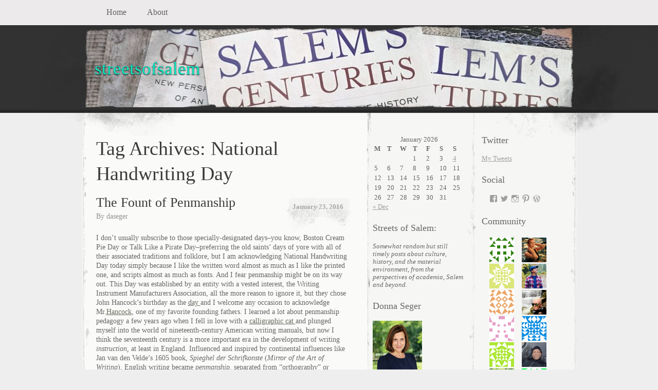

--- FILE ---
content_type: text/html; charset=UTF-8
request_url: https://streetsofsalem.com/tag/national-handwriting-day/
body_size: 65207
content:
<!DOCTYPE html>
<!--[if IE 8]>
<html id="ie8" lang="en-US">
<![endif]-->
<!--[if !(IE 8)]><!-->
<html lang="en-US">
<!--<![endif]-->
<head>
<meta charset="UTF-8" />
<title>National Handwriting Day Archives - streetsofsalem</title>
<link rel="profile" href="http://gmpg.org/xfn/11" />
<link rel="pingback" href="https://streetsofsalem.com/xmlrpc.php" />
<meta name='robots' content='max-image-preview:large' />
<!-- Jetpack Site Verification Tags -->
<meta name="google-site-verification" content="googleff8b2af240f4b2b0" />
<meta name="p:domain_verify" content="1c096437b52ead0d37c828cedf1072d7" />

<!-- This site is optimized with the Yoast SEO Premium plugin v13.3 - https://yoast.com/wordpress/plugins/seo/ -->
<meta name="robots" content="max-snippet:-1, max-image-preview:large, max-video-preview:-1"/>
<link rel="canonical" href="https://streetsofsalem.com/tag/national-handwriting-day/" />
<meta property="og:locale" content="en_US" />
<meta property="og:type" content="object" />
<meta property="og:title" content="National Handwriting Day Archives - streetsofsalem" />
<meta property="og:url" content="https://streetsofsalem.com/tag/national-handwriting-day/" />
<meta property="og:site_name" content="streetsofsalem" />
<meta name="twitter:card" content="summary_large_image" />
<meta name="twitter:title" content="National Handwriting Day Archives - streetsofsalem" />
<script type='application/ld+json' class='yoast-schema-graph yoast-schema-graph--main'>{"@context":"https://schema.org","@graph":[{"@type":["Person","Organization"],"@id":"https://streetsofsalem.com/#/schema/person/76df5c7d1f5b537c964afa0467077269","name":"daseger","image":{"@type":"ImageObject","@id":"https://streetsofsalem.com/#personlogo","inLanguage":"en-US","url":"https://secure.gravatar.com/avatar/bbc49ec3f969f373428ec904c55930515eed570688e623907148861ee6ec8078?s=96&d=identicon&r=g","caption":"daseger"},"logo":{"@id":"https://streetsofsalem.com/#personlogo"},"sameAs":[]},{"@type":"WebSite","@id":"https://streetsofsalem.com/#website","url":"https://streetsofsalem.com/","name":"streetsofsalem","inLanguage":"en-US","publisher":{"@id":"https://streetsofsalem.com/#/schema/person/76df5c7d1f5b537c964afa0467077269"},"potentialAction":[{"@type":"SearchAction","target":"https://streetsofsalem.com/?s={search_term_string}","query-input":"required name=search_term_string"}]},{"@type":"CollectionPage","@id":"https://streetsofsalem.com/tag/national-handwriting-day/#webpage","url":"https://streetsofsalem.com/tag/national-handwriting-day/","name":"National Handwriting Day Archives - streetsofsalem","isPartOf":{"@id":"https://streetsofsalem.com/#website"},"inLanguage":"en-US"}]}</script>
<!-- / Yoast SEO Premium plugin. -->

<link rel='dns-prefetch' href='//secure.gravatar.com' />
<link rel='dns-prefetch' href='//stats.wp.com' />
<link rel='dns-prefetch' href='//widgets.wp.com' />
<link rel='dns-prefetch' href='//jetpack.wordpress.com' />
<link rel='dns-prefetch' href='//s0.wp.com' />
<link rel='dns-prefetch' href='//public-api.wordpress.com' />
<link rel='dns-prefetch' href='//0.gravatar.com' />
<link rel='dns-prefetch' href='//1.gravatar.com' />
<link rel='dns-prefetch' href='//2.gravatar.com' />
<link rel='preconnect' href='//i0.wp.com' />
<link rel='preconnect' href='//c0.wp.com' />
<link rel="alternate" type="application/rss+xml" title="streetsofsalem &raquo; Feed" href="https://streetsofsalem.com/feed/" />
<link rel="alternate" type="application/rss+xml" title="streetsofsalem &raquo; Comments Feed" href="https://streetsofsalem.com/comments/feed/" />
<link rel="alternate" type="application/rss+xml" title="streetsofsalem &raquo; National Handwriting Day Tag Feed" href="https://streetsofsalem.com/tag/national-handwriting-day/feed/" />
<link rel='stylesheet' id='all-css-81c5876f3bdaea02519c402e98c83d2d' href='https://streetsofsalem.com/_jb_static/??fc80a1eb24' type='text/css' media='all' />
<style id='wp-img-auto-sizes-contain-inline-css'>
img:is([sizes=auto i],[sizes^="auto," i]){contain-intrinsic-size:3000px 1500px}
/*# sourceURL=wp-img-auto-sizes-contain-inline-css */
</style>
<style id='wp-emoji-styles-inline-css'>

	img.wp-smiley, img.emoji {
		display: inline !important;
		border: none !important;
		box-shadow: none !important;
		height: 1em !important;
		width: 1em !important;
		margin: 0 0.07em !important;
		vertical-align: -0.1em !important;
		background: none !important;
		padding: 0 !important;
	}
/*# sourceURL=wp-emoji-styles-inline-css */
</style>
<style id='wp-block-library-inline-css'>
:root{--wp-block-synced-color:#7a00df;--wp-block-synced-color--rgb:122,0,223;--wp-bound-block-color:var(--wp-block-synced-color);--wp-editor-canvas-background:#ddd;--wp-admin-theme-color:#007cba;--wp-admin-theme-color--rgb:0,124,186;--wp-admin-theme-color-darker-10:#006ba1;--wp-admin-theme-color-darker-10--rgb:0,107,160.5;--wp-admin-theme-color-darker-20:#005a87;--wp-admin-theme-color-darker-20--rgb:0,90,135;--wp-admin-border-width-focus:2px}@media (min-resolution:192dpi){:root{--wp-admin-border-width-focus:1.5px}}.wp-element-button{cursor:pointer}:root .has-very-light-gray-background-color{background-color:#eee}:root .has-very-dark-gray-background-color{background-color:#313131}:root .has-very-light-gray-color{color:#eee}:root .has-very-dark-gray-color{color:#313131}:root .has-vivid-green-cyan-to-vivid-cyan-blue-gradient-background{background:linear-gradient(135deg,#00d084,#0693e3)}:root .has-purple-crush-gradient-background{background:linear-gradient(135deg,#34e2e4,#4721fb 50%,#ab1dfe)}:root .has-hazy-dawn-gradient-background{background:linear-gradient(135deg,#faaca8,#dad0ec)}:root .has-subdued-olive-gradient-background{background:linear-gradient(135deg,#fafae1,#67a671)}:root .has-atomic-cream-gradient-background{background:linear-gradient(135deg,#fdd79a,#004a59)}:root .has-nightshade-gradient-background{background:linear-gradient(135deg,#330968,#31cdcf)}:root .has-midnight-gradient-background{background:linear-gradient(135deg,#020381,#2874fc)}:root{--wp--preset--font-size--normal:16px;--wp--preset--font-size--huge:42px}.has-regular-font-size{font-size:1em}.has-larger-font-size{font-size:2.625em}.has-normal-font-size{font-size:var(--wp--preset--font-size--normal)}.has-huge-font-size{font-size:var(--wp--preset--font-size--huge)}:root .has-text-align-center{text-align:center}:root .has-text-align-left{text-align:left}:root .has-text-align-right{text-align:right}.has-fit-text{white-space:nowrap!important}#end-resizable-editor-section{display:none}.aligncenter{clear:both}.items-justified-left{justify-content:flex-start}.items-justified-center{justify-content:center}.items-justified-right{justify-content:flex-end}.items-justified-space-between{justify-content:space-between}.screen-reader-text{word-wrap:normal!important;border:0;clip-path:inset(50%);height:1px;margin:-1px;overflow:hidden;padding:0;position:absolute;width:1px}.screen-reader-text:focus{background-color:#ddd;clip-path:none;color:#444;display:block;font-size:1em;height:auto;left:5px;line-height:normal;padding:15px 23px 14px;text-decoration:none;top:5px;width:auto;z-index:100000}html :where(.has-border-color){border-style:solid}html :where([style*=border-top-color]){border-top-style:solid}html :where([style*=border-right-color]){border-right-style:solid}html :where([style*=border-bottom-color]){border-bottom-style:solid}html :where([style*=border-left-color]){border-left-style:solid}html :where([style*=border-width]){border-style:solid}html :where([style*=border-top-width]){border-top-style:solid}html :where([style*=border-right-width]){border-right-style:solid}html :where([style*=border-bottom-width]){border-bottom-style:solid}html :where([style*=border-left-width]){border-left-style:solid}html :where(img[class*=wp-image-]){height:auto;max-width:100%}:where(figure){margin:0 0 1em}html :where(.is-position-sticky){--wp-admin--admin-bar--position-offset:var(--wp-admin--admin-bar--height,0px)}@media screen and (max-width:600px){html :where(.is-position-sticky){--wp-admin--admin-bar--position-offset:0px}}
.has-text-align-justify{text-align:justify;}

/*# sourceURL=wp-block-library-inline-css */
</style><style id='wp-block-search-inline-css'>
.wp-block-search__button{margin-left:10px;word-break:normal}.wp-block-search__button.has-icon{line-height:0}.wp-block-search__button svg{fill:currentColor;height:1.25em;min-height:24px;min-width:24px;vertical-align:text-bottom;width:1.25em}:where(.wp-block-search__button){border:1px solid #ccc;padding:6px 10px}.wp-block-search__inside-wrapper{display:flex;flex:auto;flex-wrap:nowrap;max-width:100%}.wp-block-search__label{width:100%}.wp-block-search.wp-block-search__button-only .wp-block-search__button{box-sizing:border-box;display:flex;flex-shrink:0;justify-content:center;margin-left:0;max-width:100%}.wp-block-search.wp-block-search__button-only .wp-block-search__inside-wrapper{min-width:0!important;transition-property:width}.wp-block-search.wp-block-search__button-only .wp-block-search__input{flex-basis:100%;transition-duration:.3s}.wp-block-search.wp-block-search__button-only.wp-block-search__searchfield-hidden,.wp-block-search.wp-block-search__button-only.wp-block-search__searchfield-hidden .wp-block-search__inside-wrapper{overflow:hidden}.wp-block-search.wp-block-search__button-only.wp-block-search__searchfield-hidden .wp-block-search__input{border-left-width:0!important;border-right-width:0!important;flex-basis:0;flex-grow:0;margin:0;min-width:0!important;padding-left:0!important;padding-right:0!important;width:0!important}:where(.wp-block-search__input){appearance:none;border:1px solid #949494;flex-grow:1;font-family:inherit;font-size:inherit;font-style:inherit;font-weight:inherit;letter-spacing:inherit;line-height:inherit;margin-left:0;margin-right:0;min-width:3rem;padding:8px;text-decoration:unset!important;text-transform:inherit}:where(.wp-block-search__button-inside .wp-block-search__inside-wrapper){background-color:#fff;border:1px solid #949494;box-sizing:border-box;padding:4px}:where(.wp-block-search__button-inside .wp-block-search__inside-wrapper) .wp-block-search__input{border:none;border-radius:0;padding:0 4px}:where(.wp-block-search__button-inside .wp-block-search__inside-wrapper) .wp-block-search__input:focus{outline:none}:where(.wp-block-search__button-inside .wp-block-search__inside-wrapper) :where(.wp-block-search__button){padding:4px 8px}.wp-block-search.aligncenter .wp-block-search__inside-wrapper{margin:auto}.wp-block[data-align=right] .wp-block-search.wp-block-search__button-only .wp-block-search__inside-wrapper{float:right}
/*# sourceURL=https://streetsofsalem.com/wp-content/plugins/gutenberg/build/styles/block-library/search/style.css */
</style>
<style id='global-styles-inline-css'>
:root{--wp--preset--aspect-ratio--square: 1;--wp--preset--aspect-ratio--4-3: 4/3;--wp--preset--aspect-ratio--3-4: 3/4;--wp--preset--aspect-ratio--3-2: 3/2;--wp--preset--aspect-ratio--2-3: 2/3;--wp--preset--aspect-ratio--16-9: 16/9;--wp--preset--aspect-ratio--9-16: 9/16;--wp--preset--color--black: #000000;--wp--preset--color--cyan-bluish-gray: #abb8c3;--wp--preset--color--white: #ffffff;--wp--preset--color--pale-pink: #f78da7;--wp--preset--color--vivid-red: #cf2e2e;--wp--preset--color--luminous-vivid-orange: #ff6900;--wp--preset--color--luminous-vivid-amber: #fcb900;--wp--preset--color--light-green-cyan: #7bdcb5;--wp--preset--color--vivid-green-cyan: #00d084;--wp--preset--color--pale-cyan-blue: #8ed1fc;--wp--preset--color--vivid-cyan-blue: #0693e3;--wp--preset--color--vivid-purple: #9b51e0;--wp--preset--gradient--vivid-cyan-blue-to-vivid-purple: linear-gradient(135deg,rgb(6,147,227) 0%,rgb(155,81,224) 100%);--wp--preset--gradient--light-green-cyan-to-vivid-green-cyan: linear-gradient(135deg,rgb(122,220,180) 0%,rgb(0,208,130) 100%);--wp--preset--gradient--luminous-vivid-amber-to-luminous-vivid-orange: linear-gradient(135deg,rgb(252,185,0) 0%,rgb(255,105,0) 100%);--wp--preset--gradient--luminous-vivid-orange-to-vivid-red: linear-gradient(135deg,rgb(255,105,0) 0%,rgb(207,46,46) 100%);--wp--preset--gradient--very-light-gray-to-cyan-bluish-gray: linear-gradient(135deg,rgb(238,238,238) 0%,rgb(169,184,195) 100%);--wp--preset--gradient--cool-to-warm-spectrum: linear-gradient(135deg,rgb(74,234,220) 0%,rgb(151,120,209) 20%,rgb(207,42,186) 40%,rgb(238,44,130) 60%,rgb(251,105,98) 80%,rgb(254,248,76) 100%);--wp--preset--gradient--blush-light-purple: linear-gradient(135deg,rgb(255,206,236) 0%,rgb(152,150,240) 100%);--wp--preset--gradient--blush-bordeaux: linear-gradient(135deg,rgb(254,205,165) 0%,rgb(254,45,45) 50%,rgb(107,0,62) 100%);--wp--preset--gradient--luminous-dusk: linear-gradient(135deg,rgb(255,203,112) 0%,rgb(199,81,192) 50%,rgb(65,88,208) 100%);--wp--preset--gradient--pale-ocean: linear-gradient(135deg,rgb(255,245,203) 0%,rgb(182,227,212) 50%,rgb(51,167,181) 100%);--wp--preset--gradient--electric-grass: linear-gradient(135deg,rgb(202,248,128) 0%,rgb(113,206,126) 100%);--wp--preset--gradient--midnight: linear-gradient(135deg,rgb(2,3,129) 0%,rgb(40,116,252) 100%);--wp--preset--font-size--small: 13px;--wp--preset--font-size--medium: 20px;--wp--preset--font-size--large: 36px;--wp--preset--font-size--x-large: 42px;--wp--preset--font-family--albert-sans: 'Albert Sans', sans-serif;--wp--preset--font-family--alegreya: Alegreya, serif;--wp--preset--font-family--arvo: Arvo, serif;--wp--preset--font-family--bodoni-moda: 'Bodoni Moda', serif;--wp--preset--font-family--bricolage-grotesque: 'Bricolage Grotesque', sans-serif;--wp--preset--font-family--cabin: Cabin, sans-serif;--wp--preset--font-family--chivo: Chivo, sans-serif;--wp--preset--font-family--commissioner: Commissioner, sans-serif;--wp--preset--font-family--cormorant: Cormorant, serif;--wp--preset--font-family--courier-prime: 'Courier Prime', monospace;--wp--preset--font-family--crimson-pro: 'Crimson Pro', serif;--wp--preset--font-family--dm-mono: 'DM Mono', monospace;--wp--preset--font-family--dm-sans: 'DM Sans', sans-serif;--wp--preset--font-family--dm-serif-display: 'DM Serif Display', serif;--wp--preset--font-family--domine: Domine, serif;--wp--preset--font-family--eb-garamond: 'EB Garamond', serif;--wp--preset--font-family--epilogue: Epilogue, sans-serif;--wp--preset--font-family--fahkwang: Fahkwang, sans-serif;--wp--preset--font-family--figtree: Figtree, sans-serif;--wp--preset--font-family--fira-sans: 'Fira Sans', sans-serif;--wp--preset--font-family--fjalla-one: 'Fjalla One', sans-serif;--wp--preset--font-family--fraunces: Fraunces, serif;--wp--preset--font-family--gabarito: Gabarito, system-ui;--wp--preset--font-family--ibm-plex-mono: 'IBM Plex Mono', monospace;--wp--preset--font-family--ibm-plex-sans: 'IBM Plex Sans', sans-serif;--wp--preset--font-family--ibarra-real-nova: 'Ibarra Real Nova', serif;--wp--preset--font-family--instrument-serif: 'Instrument Serif', serif;--wp--preset--font-family--inter: Inter, sans-serif;--wp--preset--font-family--josefin-sans: 'Josefin Sans', sans-serif;--wp--preset--font-family--jost: Jost, sans-serif;--wp--preset--font-family--libre-baskerville: 'Libre Baskerville', serif;--wp--preset--font-family--libre-franklin: 'Libre Franklin', sans-serif;--wp--preset--font-family--literata: Literata, serif;--wp--preset--font-family--lora: Lora, serif;--wp--preset--font-family--merriweather: Merriweather, serif;--wp--preset--font-family--montserrat: Montserrat, sans-serif;--wp--preset--font-family--newsreader: Newsreader, serif;--wp--preset--font-family--noto-sans-mono: 'Noto Sans Mono', sans-serif;--wp--preset--font-family--nunito: Nunito, sans-serif;--wp--preset--font-family--open-sans: 'Open Sans', sans-serif;--wp--preset--font-family--overpass: Overpass, sans-serif;--wp--preset--font-family--pt-serif: 'PT Serif', serif;--wp--preset--font-family--petrona: Petrona, serif;--wp--preset--font-family--piazzolla: Piazzolla, serif;--wp--preset--font-family--playfair-display: 'Playfair Display', serif;--wp--preset--font-family--plus-jakarta-sans: 'Plus Jakarta Sans', sans-serif;--wp--preset--font-family--poppins: Poppins, sans-serif;--wp--preset--font-family--raleway: Raleway, sans-serif;--wp--preset--font-family--roboto: Roboto, sans-serif;--wp--preset--font-family--roboto-slab: 'Roboto Slab', serif;--wp--preset--font-family--rubik: Rubik, sans-serif;--wp--preset--font-family--rufina: Rufina, serif;--wp--preset--font-family--sora: Sora, sans-serif;--wp--preset--font-family--source-sans-3: 'Source Sans 3', sans-serif;--wp--preset--font-family--source-serif-4: 'Source Serif 4', serif;--wp--preset--font-family--space-mono: 'Space Mono', monospace;--wp--preset--font-family--syne: Syne, sans-serif;--wp--preset--font-family--texturina: Texturina, serif;--wp--preset--font-family--urbanist: Urbanist, sans-serif;--wp--preset--font-family--work-sans: 'Work Sans', sans-serif;--wp--preset--spacing--20: 0.44rem;--wp--preset--spacing--30: 0.67rem;--wp--preset--spacing--40: 1rem;--wp--preset--spacing--50: 1.5rem;--wp--preset--spacing--60: 2.25rem;--wp--preset--spacing--70: 3.38rem;--wp--preset--spacing--80: 5.06rem;--wp--preset--shadow--natural: 6px 6px 9px rgba(0, 0, 0, 0.2);--wp--preset--shadow--deep: 12px 12px 50px rgba(0, 0, 0, 0.4);--wp--preset--shadow--sharp: 6px 6px 0px rgba(0, 0, 0, 0.2);--wp--preset--shadow--outlined: 6px 6px 0px -3px rgb(255, 255, 255), 6px 6px rgb(0, 0, 0);--wp--preset--shadow--crisp: 6px 6px 0px rgb(0, 0, 0);}:where(.is-layout-flex){gap: 0.5em;}:where(.is-layout-grid){gap: 0.5em;}body .is-layout-flex{display: flex;}.is-layout-flex{flex-wrap: wrap;align-items: center;}.is-layout-flex > :is(*, div){margin: 0;}body .is-layout-grid{display: grid;}.is-layout-grid > :is(*, div){margin: 0;}:where(.wp-block-columns.is-layout-flex){gap: 2em;}:where(.wp-block-columns.is-layout-grid){gap: 2em;}:where(.wp-block-post-template.is-layout-flex){gap: 1.25em;}:where(.wp-block-post-template.is-layout-grid){gap: 1.25em;}.has-black-color{color: var(--wp--preset--color--black) !important;}.has-cyan-bluish-gray-color{color: var(--wp--preset--color--cyan-bluish-gray) !important;}.has-white-color{color: var(--wp--preset--color--white) !important;}.has-pale-pink-color{color: var(--wp--preset--color--pale-pink) !important;}.has-vivid-red-color{color: var(--wp--preset--color--vivid-red) !important;}.has-luminous-vivid-orange-color{color: var(--wp--preset--color--luminous-vivid-orange) !important;}.has-luminous-vivid-amber-color{color: var(--wp--preset--color--luminous-vivid-amber) !important;}.has-light-green-cyan-color{color: var(--wp--preset--color--light-green-cyan) !important;}.has-vivid-green-cyan-color{color: var(--wp--preset--color--vivid-green-cyan) !important;}.has-pale-cyan-blue-color{color: var(--wp--preset--color--pale-cyan-blue) !important;}.has-vivid-cyan-blue-color{color: var(--wp--preset--color--vivid-cyan-blue) !important;}.has-vivid-purple-color{color: var(--wp--preset--color--vivid-purple) !important;}.has-black-background-color{background-color: var(--wp--preset--color--black) !important;}.has-cyan-bluish-gray-background-color{background-color: var(--wp--preset--color--cyan-bluish-gray) !important;}.has-white-background-color{background-color: var(--wp--preset--color--white) !important;}.has-pale-pink-background-color{background-color: var(--wp--preset--color--pale-pink) !important;}.has-vivid-red-background-color{background-color: var(--wp--preset--color--vivid-red) !important;}.has-luminous-vivid-orange-background-color{background-color: var(--wp--preset--color--luminous-vivid-orange) !important;}.has-luminous-vivid-amber-background-color{background-color: var(--wp--preset--color--luminous-vivid-amber) !important;}.has-light-green-cyan-background-color{background-color: var(--wp--preset--color--light-green-cyan) !important;}.has-vivid-green-cyan-background-color{background-color: var(--wp--preset--color--vivid-green-cyan) !important;}.has-pale-cyan-blue-background-color{background-color: var(--wp--preset--color--pale-cyan-blue) !important;}.has-vivid-cyan-blue-background-color{background-color: var(--wp--preset--color--vivid-cyan-blue) !important;}.has-vivid-purple-background-color{background-color: var(--wp--preset--color--vivid-purple) !important;}.has-black-border-color{border-color: var(--wp--preset--color--black) !important;}.has-cyan-bluish-gray-border-color{border-color: var(--wp--preset--color--cyan-bluish-gray) !important;}.has-white-border-color{border-color: var(--wp--preset--color--white) !important;}.has-pale-pink-border-color{border-color: var(--wp--preset--color--pale-pink) !important;}.has-vivid-red-border-color{border-color: var(--wp--preset--color--vivid-red) !important;}.has-luminous-vivid-orange-border-color{border-color: var(--wp--preset--color--luminous-vivid-orange) !important;}.has-luminous-vivid-amber-border-color{border-color: var(--wp--preset--color--luminous-vivid-amber) !important;}.has-light-green-cyan-border-color{border-color: var(--wp--preset--color--light-green-cyan) !important;}.has-vivid-green-cyan-border-color{border-color: var(--wp--preset--color--vivid-green-cyan) !important;}.has-pale-cyan-blue-border-color{border-color: var(--wp--preset--color--pale-cyan-blue) !important;}.has-vivid-cyan-blue-border-color{border-color: var(--wp--preset--color--vivid-cyan-blue) !important;}.has-vivid-purple-border-color{border-color: var(--wp--preset--color--vivid-purple) !important;}.has-vivid-cyan-blue-to-vivid-purple-gradient-background{background: var(--wp--preset--gradient--vivid-cyan-blue-to-vivid-purple) !important;}.has-light-green-cyan-to-vivid-green-cyan-gradient-background{background: var(--wp--preset--gradient--light-green-cyan-to-vivid-green-cyan) !important;}.has-luminous-vivid-amber-to-luminous-vivid-orange-gradient-background{background: var(--wp--preset--gradient--luminous-vivid-amber-to-luminous-vivid-orange) !important;}.has-luminous-vivid-orange-to-vivid-red-gradient-background{background: var(--wp--preset--gradient--luminous-vivid-orange-to-vivid-red) !important;}.has-very-light-gray-to-cyan-bluish-gray-gradient-background{background: var(--wp--preset--gradient--very-light-gray-to-cyan-bluish-gray) !important;}.has-cool-to-warm-spectrum-gradient-background{background: var(--wp--preset--gradient--cool-to-warm-spectrum) !important;}.has-blush-light-purple-gradient-background{background: var(--wp--preset--gradient--blush-light-purple) !important;}.has-blush-bordeaux-gradient-background{background: var(--wp--preset--gradient--blush-bordeaux) !important;}.has-luminous-dusk-gradient-background{background: var(--wp--preset--gradient--luminous-dusk) !important;}.has-pale-ocean-gradient-background{background: var(--wp--preset--gradient--pale-ocean) !important;}.has-electric-grass-gradient-background{background: var(--wp--preset--gradient--electric-grass) !important;}.has-midnight-gradient-background{background: var(--wp--preset--gradient--midnight) !important;}.has-small-font-size{font-size: var(--wp--preset--font-size--small) !important;}.has-medium-font-size{font-size: var(--wp--preset--font-size--medium) !important;}.has-large-font-size{font-size: var(--wp--preset--font-size--large) !important;}.has-x-large-font-size{font-size: var(--wp--preset--font-size--x-large) !important;}.has-albert-sans-font-family{font-family: var(--wp--preset--font-family--albert-sans) !important;}.has-alegreya-font-family{font-family: var(--wp--preset--font-family--alegreya) !important;}.has-arvo-font-family{font-family: var(--wp--preset--font-family--arvo) !important;}.has-bodoni-moda-font-family{font-family: var(--wp--preset--font-family--bodoni-moda) !important;}.has-bricolage-grotesque-font-family{font-family: var(--wp--preset--font-family--bricolage-grotesque) !important;}.has-cabin-font-family{font-family: var(--wp--preset--font-family--cabin) !important;}.has-chivo-font-family{font-family: var(--wp--preset--font-family--chivo) !important;}.has-commissioner-font-family{font-family: var(--wp--preset--font-family--commissioner) !important;}.has-cormorant-font-family{font-family: var(--wp--preset--font-family--cormorant) !important;}.has-courier-prime-font-family{font-family: var(--wp--preset--font-family--courier-prime) !important;}.has-crimson-pro-font-family{font-family: var(--wp--preset--font-family--crimson-pro) !important;}.has-dm-mono-font-family{font-family: var(--wp--preset--font-family--dm-mono) !important;}.has-dm-sans-font-family{font-family: var(--wp--preset--font-family--dm-sans) !important;}.has-dm-serif-display-font-family{font-family: var(--wp--preset--font-family--dm-serif-display) !important;}.has-domine-font-family{font-family: var(--wp--preset--font-family--domine) !important;}.has-eb-garamond-font-family{font-family: var(--wp--preset--font-family--eb-garamond) !important;}.has-epilogue-font-family{font-family: var(--wp--preset--font-family--epilogue) !important;}.has-fahkwang-font-family{font-family: var(--wp--preset--font-family--fahkwang) !important;}.has-figtree-font-family{font-family: var(--wp--preset--font-family--figtree) !important;}.has-fira-sans-font-family{font-family: var(--wp--preset--font-family--fira-sans) !important;}.has-fjalla-one-font-family{font-family: var(--wp--preset--font-family--fjalla-one) !important;}.has-fraunces-font-family{font-family: var(--wp--preset--font-family--fraunces) !important;}.has-gabarito-font-family{font-family: var(--wp--preset--font-family--gabarito) !important;}.has-ibm-plex-mono-font-family{font-family: var(--wp--preset--font-family--ibm-plex-mono) !important;}.has-ibm-plex-sans-font-family{font-family: var(--wp--preset--font-family--ibm-plex-sans) !important;}.has-ibarra-real-nova-font-family{font-family: var(--wp--preset--font-family--ibarra-real-nova) !important;}.has-instrument-serif-font-family{font-family: var(--wp--preset--font-family--instrument-serif) !important;}.has-inter-font-family{font-family: var(--wp--preset--font-family--inter) !important;}.has-josefin-sans-font-family{font-family: var(--wp--preset--font-family--josefin-sans) !important;}.has-jost-font-family{font-family: var(--wp--preset--font-family--jost) !important;}.has-libre-baskerville-font-family{font-family: var(--wp--preset--font-family--libre-baskerville) !important;}.has-libre-franklin-font-family{font-family: var(--wp--preset--font-family--libre-franklin) !important;}.has-literata-font-family{font-family: var(--wp--preset--font-family--literata) !important;}.has-lora-font-family{font-family: var(--wp--preset--font-family--lora) !important;}.has-merriweather-font-family{font-family: var(--wp--preset--font-family--merriweather) !important;}.has-montserrat-font-family{font-family: var(--wp--preset--font-family--montserrat) !important;}.has-newsreader-font-family{font-family: var(--wp--preset--font-family--newsreader) !important;}.has-noto-sans-mono-font-family{font-family: var(--wp--preset--font-family--noto-sans-mono) !important;}.has-nunito-font-family{font-family: var(--wp--preset--font-family--nunito) !important;}.has-open-sans-font-family{font-family: var(--wp--preset--font-family--open-sans) !important;}.has-overpass-font-family{font-family: var(--wp--preset--font-family--overpass) !important;}.has-pt-serif-font-family{font-family: var(--wp--preset--font-family--pt-serif) !important;}.has-petrona-font-family{font-family: var(--wp--preset--font-family--petrona) !important;}.has-piazzolla-font-family{font-family: var(--wp--preset--font-family--piazzolla) !important;}.has-playfair-display-font-family{font-family: var(--wp--preset--font-family--playfair-display) !important;}.has-plus-jakarta-sans-font-family{font-family: var(--wp--preset--font-family--plus-jakarta-sans) !important;}.has-poppins-font-family{font-family: var(--wp--preset--font-family--poppins) !important;}.has-raleway-font-family{font-family: var(--wp--preset--font-family--raleway) !important;}.has-roboto-font-family{font-family: var(--wp--preset--font-family--roboto) !important;}.has-roboto-slab-font-family{font-family: var(--wp--preset--font-family--roboto-slab) !important;}.has-rubik-font-family{font-family: var(--wp--preset--font-family--rubik) !important;}.has-rufina-font-family{font-family: var(--wp--preset--font-family--rufina) !important;}.has-sora-font-family{font-family: var(--wp--preset--font-family--sora) !important;}.has-source-sans-3-font-family{font-family: var(--wp--preset--font-family--source-sans-3) !important;}.has-source-serif-4-font-family{font-family: var(--wp--preset--font-family--source-serif-4) !important;}.has-space-mono-font-family{font-family: var(--wp--preset--font-family--space-mono) !important;}.has-syne-font-family{font-family: var(--wp--preset--font-family--syne) !important;}.has-texturina-font-family{font-family: var(--wp--preset--font-family--texturina) !important;}.has-urbanist-font-family{font-family: var(--wp--preset--font-family--urbanist) !important;}.has-work-sans-font-family{font-family: var(--wp--preset--font-family--work-sans) !important;}
/*# sourceURL=global-styles-inline-css */
</style>

<style id='classic-theme-styles-inline-css'>
/*! This file is auto-generated */
.wp-block-button__link{color:#fff;background-color:#32373c;border-radius:9999px;box-shadow:none;text-decoration:none;padding:calc(.667em + 2px) calc(1.333em + 2px);font-size:1.125em}.wp-block-file__button{background:#32373c;color:#fff;text-decoration:none}
/*# sourceURL=/wp-includes/css/classic-themes.min.css */
</style>
<link rel='stylesheet' id='dashicons-css' href='https://streetsofsalem.com/wp-includes/css/dashicons.min.css?ver=6.9' media='all' />
<style id='jetpack-global-styles-frontend-style-inline-css'>
:root { --font-headings: unset; --font-base: unset; --font-headings-default: -apple-system,BlinkMacSystemFont,"Segoe UI",Roboto,Oxygen-Sans,Ubuntu,Cantarell,"Helvetica Neue",sans-serif; --font-base-default: -apple-system,BlinkMacSystemFont,"Segoe UI",Roboto,Oxygen-Sans,Ubuntu,Cantarell,"Helvetica Neue",sans-serif;}
/*# sourceURL=jetpack-global-styles-frontend-style-inline-css */
</style>
<script type="text/javascript" id="jetpack-mu-wpcom-settings-js-before">
/* <![CDATA[ */
var JETPACK_MU_WPCOM_SETTINGS = {"assetsUrl":"https://streetsofsalem.com/wp-content/mu-plugins/wpcomsh/jetpack_vendor/automattic/jetpack-mu-wpcom/src/build/"};
//# sourceURL=jetpack-mu-wpcom-settings-js-before
/* ]]> */
</script>
<link rel="https://api.w.org/" href="https://streetsofsalem.com/wp-json/" /><link rel="alternate" title="JSON" type="application/json" href="https://streetsofsalem.com/wp-json/wp/v2/tags/15219934" /><link rel="EditURI" type="application/rsd+xml" title="RSD" href="https://streetsofsalem.com/xmlrpc.php?rsd" />

	<style>img#wpstats{display:none}</style>
				<style type="text/css">
			.recentcomments a {
				display: inline !important;
				padding: 0 !important;
				margin: 0 !important;
			}

			table.recentcommentsavatartop img.avatar, table.recentcommentsavatarend img.avatar {
				border: 0;
				margin: 0;
			}

			table.recentcommentsavatartop a, table.recentcommentsavatarend a {
				border: 0 !important;
				background-color: transparent !important;
			}

			td.recentcommentsavatarend, td.recentcommentsavatartop {
				padding: 0 0 1px 0;
				margin: 0;
			}

			td.recentcommentstextend {
				border: none !important;
				padding: 0 0 2px 10px;
			}

			.rtl td.recentcommentstextend {
				padding: 0 10px 2px 0;
			}

			td.recentcommentstexttop {
				border: none;
				padding: 0 0 0 10px;
			}

			.rtl td.recentcommentstexttop {
				padding: 0 10px 0 0;
			}
		</style>
		
	<style type="text/css">
			#header div a,
		#header h1,
		#header h2,
		#blog-description {
			color: #d3d3d3;
		}
		</style>
<style type="text/css" id="custom-colors-css">#menu a{color:#636363}#menu ul li.current_page_item>a,#menu ul li.current-menu-ancestor>a,#menu ul li.current-menu-item>a,#menu ul li.current-menu-parent>a,#menu li:hover>a,#menu ul ul *:hover>a{color:#0f0f0f}body{background-color:#eee}#menu,#menu ul li:hover>ul{background-color:#eceaeb}#menu{border-color:#f7f6f7}a,#commentlist .comment .reply a:hover,#commentlist .comment .reply a:active,.more-link{color:#69695d}#header div a,#header h1,#header h2,#blog-description{color:#08ecc6}</style>
<link rel="icon" href="https://s0.wp.com/i/webclip.png" sizes="32x32" />
<link rel="icon" href="https://s0.wp.com/i/webclip.png" sizes="192x192" />
<link rel="apple-touch-icon" href="https://s0.wp.com/i/webclip.png" />
<meta name="msapplication-TileImage" content="https://s0.wp.com/i/webclip.png" />
<link rel='stylesheet' id='all-css-6b13054fa9ae0aff9d16c10f5fd56abd' href='https://streetsofsalem.com/_jb_static/??b889847cca' type='text/css' media='all' />
</head>
<body class="archive tag tag-national-handwriting-day tag-15219934 wp-theme-elegant-grunge three-column content-sidebar-sidebar custom-colors">
	<div id="page">
			<div id="menu">
			<div class="menu-header"><ul>
<li ><a href="https://streetsofsalem.com/">Home</a></li><li class="page_item page-item-2"><a href="https://streetsofsalem.com/about/">About</a></li>
</ul></div>
			<div class="clear"></div>
		</div><!-- #menu -->
		<div id="header-wrap">
						<div id="header-image">
				<img src="https://streetsofsalem.com/wp-content/uploads/2026/01/cropped-SC-REAL-2.jpg" alt="" /></a>
			</div>
						<div id="header">
				<div>
					<a href="https://streetsofsalem.com/" title="streetsofsalem" rel="home">
											<h1>streetsofsalem</h1>
											<p id="blog-description"></p>
					</a>
				</div>
			</div>
		</div><!-- #header-wrap --><div id="content-container">
	<div id="content">
		<div id="content-body">
						<h1 class="page-title">
							Tag Archives: <span>National Handwriting Day</span>						</h1>
															<div class="post-30158 post type-post status-publish format-standard hentry category-culture category-history tag-books tag-john-hancock tag-national-handwriting-day tag-scripts tag-seventeenth-century tag-teaching tag-writing" id="post-30158">
				<div class="post-date">
					<a href="https://streetsofsalem.com/2016/01/23/the-fount-of-penmanship/" title="Permalink to The Fount of Penmanship" rel="bookmark">
						January 23, 2016					</a>
				</div>
				<h2 class="entry-title"><a href="https://streetsofsalem.com/2016/01/23/the-fount-of-penmanship/" rel="bookmark">The Fount of Penmanship</a></h2>
				<div class="post-author">
					<span class="author vcard">By <a class="url fn n" href="https://streetsofsalem.com/author/daseger/" title="View all posts by daseger">daseger</a></span>				</div>
				<div class="entry">
					<p>I don&#8217;t usually subscribe to those specially-designated days&#8211;you know, Boston Cream Pie Day or Talk Like a Pirate Day&#8211;preferring the old saints&#8217; days of yore with all of their associated traditions and folklore, but I am acknowledging National Handwriting Day today simply because I like the written word almost as much as I like the printed one, and scripts almost as much as fonts. And I fear penmanship might be on its way out. This Day was established by an entity with a vested interest, the Writing Instrument Manufacturers Association, all the more reason to ignore it, but they chose John Hancock&#8217;s birthday as the <a href="http://www.pencilsandpens.org/">day </a>and I welcome any occasion to acknowledge Mr.<a href="http://streetsofsalem.com/2015/05/15/three-hancocks/">Hancock</a>, one of my favorite founding fathers. I learned a lot about penmanship pedagogy a few years ago when I fell in love with a <a href="http://streetsofsalem.com/2012/11/15/calligraphic-cats/">calligraphic </a><a href="http://streetsofsalem.com/2012/11/15/calligraphic-cats/">cat </a>and plunged myself into the world of nineteenth-century American writing manuals, but now I think the seventeenth century is a more important era in the development of writing <em>instruction, </em>at least in England. Influenced and inspired by continental influences like Jan van den Velde&#8217;s 1605 book, <em>Spieghel der Schrifkonste</em> (<em>Mirror of the Art of Writing</em>), English writing became <em>penmanship</em>, separated from &#8220;orthography&#8221; or grammar, segregated into a variety of hands and scripts, standardized through the dissemination of a succession of manuals and &#8220;copy books&#8221;. All those Victorian flourishes and calligraphic creations? Old news.</p>
<p><img data-recalc-dims="1" fetchpriority="high" decoding="async" data-attachment-id="30177" data-permalink="https://streetsofsalem.com/2016/01/23/the-fount-of-penmanship/mirror-of-the-art-of-writing-after-1620-met/" data-orig-file="https://i0.wp.com/streetsofsalem.com/wp-content/uploads/2016/01/mirror-of-the-art-of-writing-after-1620-met.jpg?fit=574%2C400&amp;ssl=1" data-orig-size="574,400" data-comments-opened="1" data-image-meta="{&quot;aperture&quot;:&quot;0&quot;,&quot;credit&quot;:&quot;&quot;,&quot;camera&quot;:&quot;&quot;,&quot;caption&quot;:&quot;&quot;,&quot;created_timestamp&quot;:&quot;0&quot;,&quot;copyright&quot;:&quot;&quot;,&quot;focal_length&quot;:&quot;0&quot;,&quot;iso&quot;:&quot;0&quot;,&quot;shutter_speed&quot;:&quot;0&quot;,&quot;title&quot;:&quot;&quot;,&quot;orientation&quot;:&quot;0&quot;}" data-image-title="Mirror of the Art of Writing after 1620 met" data-image-description="" data-image-caption="" data-medium-file="https://i0.wp.com/streetsofsalem.com/wp-content/uploads/2016/01/mirror-of-the-art-of-writing-after-1620-met.jpg?fit=300%2C209&amp;ssl=1" data-large-file="https://i0.wp.com/streetsofsalem.com/wp-content/uploads/2016/01/mirror-of-the-art-of-writing-after-1620-met.jpg?fit=490%2C341&amp;ssl=1" class="alignnone wp-image-30177" src="https://i0.wp.com/streetsofsalem.com/wp-content/uploads/2016/01/mirror-of-the-art-of-writing-after-1620-met.jpg?resize=490%2C341&#038;ssl=1" alt="Mirror of the Art of Writing after 1620 met" width="490" height="341" /></p>
<p><img data-recalc-dims="1" decoding="async" data-attachment-id="30180" data-permalink="https://streetsofsalem.com/2016/01/23/the-fount-of-penmanship/mirror-of-the-art-of-writing-1605/" data-orig-file="https://i0.wp.com/streetsofsalem.com/wp-content/uploads/2016/01/mirror-of-the-art-of-writing-1605.jpg?fit=1024%2C676&amp;ssl=1" data-orig-size="1024,676" data-comments-opened="1" data-image-meta="{&quot;aperture&quot;:&quot;22&quot;,&quot;credit&quot;:&quot;Demian Cacciolo&quot;,&quot;camera&quot;:&quot;Hasselblad CF-39MS - Hasselblad H2&quot;,&quot;caption&quot;:&quot;&quot;,&quot;created_timestamp&quot;:&quot;1352909723&quot;,&quot;copyright&quot;:&quot;&quot;,&quot;focal_length&quot;:&quot;80&quot;,&quot;iso&quot;:&quot;50&quot;,&quot;shutter_speed&quot;:&quot;0.008&quot;,&quot;title&quot;:&quot;&quot;,&quot;orientation&quot;:&quot;1&quot;}" data-image-title="Mirror of the Art of Writing 1605" data-image-description="" data-image-caption="" data-medium-file="https://i0.wp.com/streetsofsalem.com/wp-content/uploads/2016/01/mirror-of-the-art-of-writing-1605.jpg?fit=300%2C198&amp;ssl=1" data-large-file="https://i0.wp.com/streetsofsalem.com/wp-content/uploads/2016/01/mirror-of-the-art-of-writing-1605.jpg?fit=490%2C323&amp;ssl=1" class="alignnone size-full wp-image-30180" src="https://i0.wp.com/streetsofsalem.com/wp-content/uploads/2016/01/mirror-of-the-art-of-writing-1605.jpg?resize=490%2C323&#038;ssl=1" alt="Mirror of the Art of Writing 1605" width="490" height="323" /></p>
<p><img data-recalc-dims="1" decoding="async" data-attachment-id="30183" data-permalink="https://streetsofsalem.com/2016/01/23/the-fount-of-penmanship/martinbillingsley-thepensexcellencie-1618/" data-orig-file="https://i0.wp.com/streetsofsalem.com/wp-content/uploads/2016/01/martinbillingsley-thepensexcellencie-1618.jpg?fit=2499%2C1769&amp;ssl=1" data-orig-size="2499,1769" data-comments-opened="1" data-image-meta="{&quot;aperture&quot;:&quot;0&quot;,&quot;credit&quot;:&quot;&quot;,&quot;camera&quot;:&quot;&quot;,&quot;caption&quot;:&quot;&quot;,&quot;created_timestamp&quot;:&quot;0&quot;,&quot;copyright&quot;:&quot;&quot;,&quot;focal_length&quot;:&quot;0&quot;,&quot;iso&quot;:&quot;0&quot;,&quot;shutter_speed&quot;:&quot;0&quot;,&quot;title&quot;:&quot;&quot;,&quot;orientation&quot;:&quot;1&quot;}" data-image-title="MartinBillingsley-ThePensExcellencie-1618" data-image-description="" data-image-caption="" data-medium-file="https://i0.wp.com/streetsofsalem.com/wp-content/uploads/2016/01/martinbillingsley-thepensexcellencie-1618.jpg?fit=300%2C212&amp;ssl=1" data-large-file="https://i0.wp.com/streetsofsalem.com/wp-content/uploads/2016/01/martinbillingsley-thepensexcellencie-1618.jpg?fit=490%2C347&amp;ssl=1" class="alignnone size-full wp-image-30183" src="https://i0.wp.com/streetsofsalem.com/wp-content/uploads/2016/01/martinbillingsley-thepensexcellencie-1618.jpg?resize=490%2C347&#038;ssl=1" alt="MartinBillingsley-ThePensExcellencie-1618" width="490" height="347" /></p>
<p><em><strong>Above: writing samples from the early seventeenth century: a 1620 pen-in-hand engraving after Jan van den Velde, c. 1620, Metropolitan Museum of Art; a page from van den Velde&#8217;s influential </strong></em><strong>Mirror of the Art of Writing, <em>c. 1605; and title <a href="http://scriptorium.english.cam.ac.uk/handwriting/history/billingsley/manual.php">page </a>of Martin Billingsley&#8217;s  </em>The Pen&#8217;s Excellencie, or The Secretaries Delight <em>(1618).</em><br />
</strong></p>
<p><em><strong>Below: in the later seventeenth century, it was all about &#8220;Colonel&#8221; John Ayres, master of a writing school in St. Paul&#8217;s Churchyard &#8220;at the sign of the hand and pen&#8221; in London, and the author of a series of copy books published in many editions between 1680 and 1700, including </strong></em><strong>The Accomplish&#8217;d Clerk or Accurate Pen-man <em>and </em>The New A-La-Mode Secretarie or Practical Pen-Man <em>(both 1682-83).</em><br />
</strong></p>
<p><img data-recalc-dims="1" loading="lazy" decoding="async" data-attachment-id="30203" data-permalink="https://streetsofsalem.com/2016/01/23/the-fount-of-penmanship/ayres_john-the_accomplished_clerk_or_accurate-wing-a4298-1472_08-p2p/" data-orig-file="https://i0.wp.com/streetsofsalem.com/wp-content/uploads/2016/01/ayres_john-the_accomplished_clerk_or_accurate-wing-a4298-1472_08-p2p.jpg?fit=3861%2C2641&amp;ssl=1" data-orig-size="3861,2641" data-comments-opened="1" data-image-meta="{&quot;aperture&quot;:&quot;0&quot;,&quot;credit&quot;:&quot;Picasa&quot;,&quot;camera&quot;:&quot;&quot;,&quot;caption&quot;:&quot;&quot;,&quot;created_timestamp&quot;:&quot;0&quot;,&quot;copyright&quot;:&quot;&quot;,&quot;focal_length&quot;:&quot;0&quot;,&quot;iso&quot;:&quot;0&quot;,&quot;shutter_speed&quot;:&quot;0&quot;,&quot;title&quot;:&quot;&quot;,&quot;orientation&quot;:&quot;0&quot;}" data-image-title="Ayres_John-The_accomplished_clerk_or_Accurate-Wing-A4298-1472_08-p2p" data-image-description="" data-image-caption="" data-medium-file="https://i0.wp.com/streetsofsalem.com/wp-content/uploads/2016/01/ayres_john-the_accomplished_clerk_or_accurate-wing-a4298-1472_08-p2p.jpg?fit=300%2C205&amp;ssl=1" data-large-file="https://i0.wp.com/streetsofsalem.com/wp-content/uploads/2016/01/ayres_john-the_accomplished_clerk_or_accurate-wing-a4298-1472_08-p2p.jpg?fit=490%2C335&amp;ssl=1" class="alignnone wp-image-30203" src="https://i0.wp.com/streetsofsalem.com/wp-content/uploads/2016/01/ayres_john-the_accomplished_clerk_or_accurate-wing-a4298-1472_08-p2p.jpg?resize=490%2C335&#038;ssl=1" alt="Ayres_John-The_accomplished_clerk_or_Accurate-Wing-A4298-1472_08-p2p" width="490" height="335" /></p>
<p><img data-recalc-dims="1" loading="lazy" decoding="async" data-attachment-id="30205" data-permalink="https://streetsofsalem.com/2016/01/23/the-fount-of-penmanship/ayres_john-the_accomplishd_clerk_regraved-wing-a4299-1376_05-p19p/" data-orig-file="https://i0.wp.com/streetsofsalem.com/wp-content/uploads/2016/01/ayres_john-the_accomplishd_clerk_regraved-wing-a4299-1376_05-p19p.jpg?fit=3533%2C2286&amp;ssl=1" data-orig-size="3533,2286" data-comments-opened="1" data-image-meta="{&quot;aperture&quot;:&quot;0&quot;,&quot;credit&quot;:&quot;Picasa&quot;,&quot;camera&quot;:&quot;&quot;,&quot;caption&quot;:&quot;&quot;,&quot;created_timestamp&quot;:&quot;0&quot;,&quot;copyright&quot;:&quot;&quot;,&quot;focal_length&quot;:&quot;0&quot;,&quot;iso&quot;:&quot;0&quot;,&quot;shutter_speed&quot;:&quot;0&quot;,&quot;title&quot;:&quot;&quot;,&quot;orientation&quot;:&quot;0&quot;}" data-image-title="Ayres_John-The_accomplishd_clerk_regraved-Wing-A4299-1376_05-p19p" data-image-description="" data-image-caption="" data-medium-file="https://i0.wp.com/streetsofsalem.com/wp-content/uploads/2016/01/ayres_john-the_accomplishd_clerk_regraved-wing-a4299-1376_05-p19p.jpg?fit=300%2C194&amp;ssl=1" data-large-file="https://i0.wp.com/streetsofsalem.com/wp-content/uploads/2016/01/ayres_john-the_accomplishd_clerk_regraved-wing-a4299-1376_05-p19p.jpg?fit=490%2C317&amp;ssl=1" class="alignnone wp-image-30205" src="https://i0.wp.com/streetsofsalem.com/wp-content/uploads/2016/01/ayres_john-the_accomplishd_clerk_regraved-wing-a4299-1376_05-p19p.jpg?resize=490%2C317&#038;ssl=1" alt="Ayres_John-The_accomplishd_clerk_regraved-Wing-A4299-1376_05-p19p" width="490" height="317" /></p>
<p><img data-recalc-dims="1" loading="lazy" decoding="async" data-attachment-id="30206" data-permalink="https://streetsofsalem.com/2016/01/23/the-fount-of-penmanship/ayres_john-the_new_alamode_secretarie_or_practical-wing-a4303b-1805_05-p1p/" data-orig-file="https://i0.wp.com/streetsofsalem.com/wp-content/uploads/2016/01/ayres_john-the_new_alamode_secretarie_or_practical-wing-a4303b-1805_05-p1p.jpg?fit=3552%2C2406&amp;ssl=1" data-orig-size="3552,2406" data-comments-opened="1" data-image-meta="{&quot;aperture&quot;:&quot;0&quot;,&quot;credit&quot;:&quot;Picasa&quot;,&quot;camera&quot;:&quot;&quot;,&quot;caption&quot;:&quot;&quot;,&quot;created_timestamp&quot;:&quot;0&quot;,&quot;copyright&quot;:&quot;&quot;,&quot;focal_length&quot;:&quot;0&quot;,&quot;iso&quot;:&quot;0&quot;,&quot;shutter_speed&quot;:&quot;0&quot;,&quot;title&quot;:&quot;&quot;,&quot;orientation&quot;:&quot;0&quot;}" data-image-title="Ayres_John-The_new_alamode_secretarie_or_Practical-Wing-A4303B-1805_05-p1p" data-image-description="" data-image-caption="" data-medium-file="https://i0.wp.com/streetsofsalem.com/wp-content/uploads/2016/01/ayres_john-the_new_alamode_secretarie_or_practical-wing-a4303b-1805_05-p1p.jpg?fit=300%2C203&amp;ssl=1" data-large-file="https://i0.wp.com/streetsofsalem.com/wp-content/uploads/2016/01/ayres_john-the_new_alamode_secretarie_or_practical-wing-a4303b-1805_05-p1p.jpg?fit=490%2C332&amp;ssl=1" class="alignnone wp-image-30206" src="https://i0.wp.com/streetsofsalem.com/wp-content/uploads/2016/01/ayres_john-the_new_alamode_secretarie_or_practical-wing-a4303b-1805_05-p1p.jpg?resize=490%2C332&#038;ssl=1" alt="Ayres_John-The_new_alamode_secretarie_or_Practical-Wing-A4303B-1805_05-p1p" width="490" height="332" /></p>
<p><img data-recalc-dims="1" loading="lazy" decoding="async" data-attachment-id="30207" data-permalink="https://streetsofsalem.com/2016/01/23/the-fount-of-penmanship/ayres_john-the_new_alamode_secretarie_or_practical-wing-a4303b-1805_05-p16p/" data-orig-file="https://i0.wp.com/streetsofsalem.com/wp-content/uploads/2016/01/ayres_john-the_new_alamode_secretarie_or_practical-wing-a4303b-1805_05-p16p.jpg?fit=2921%2C1749&amp;ssl=1" data-orig-size="2921,1749" data-comments-opened="1" data-image-meta="{&quot;aperture&quot;:&quot;0&quot;,&quot;credit&quot;:&quot;Picasa&quot;,&quot;camera&quot;:&quot;&quot;,&quot;caption&quot;:&quot;&quot;,&quot;created_timestamp&quot;:&quot;0&quot;,&quot;copyright&quot;:&quot;&quot;,&quot;focal_length&quot;:&quot;0&quot;,&quot;iso&quot;:&quot;0&quot;,&quot;shutter_speed&quot;:&quot;0&quot;,&quot;title&quot;:&quot;&quot;,&quot;orientation&quot;:&quot;0&quot;}" data-image-title="Ayres_John-The_new_alamode_secretarie_or_Practical-Wing-A4303B-1805_05-p16p" data-image-description="" data-image-caption="" data-medium-file="https://i0.wp.com/streetsofsalem.com/wp-content/uploads/2016/01/ayres_john-the_new_alamode_secretarie_or_practical-wing-a4303b-1805_05-p16p.jpg?fit=300%2C180&amp;ssl=1" data-large-file="https://i0.wp.com/streetsofsalem.com/wp-content/uploads/2016/01/ayres_john-the_new_alamode_secretarie_or_practical-wing-a4303b-1805_05-p16p.jpg?fit=490%2C293&amp;ssl=1" class="alignnone wp-image-30207" src="https://i0.wp.com/streetsofsalem.com/wp-content/uploads/2016/01/ayres_john-the_new_alamode_secretarie_or_practical-wing-a4303b-1805_05-p16p.jpg?resize=490%2C293&#038;ssl=1" alt="Ayres_John-The_new_alamode_secretarie_or_Practical-Wing-A4303B-1805_05-p16p" width="490" height="293" /></p>
<div class="sharedaddy sd-sharing-enabled"><div class="robots-nocontent sd-block sd-social sd-social-official sd-sharing"><h3 class="sd-title">Share this:</h3><div class="sd-content"><ul><li class="share-telegram"><a rel="nofollow noopener noreferrer"
				data-shared="sharing-telegram-30158"
				class="share-telegram sd-button"
				href="https://streetsofsalem.com/2016/01/23/the-fount-of-penmanship/?share=telegram"
				target="_blank"
				aria-labelledby="sharing-telegram-30158"
				>
				<span id="sharing-telegram-30158" hidden>Click to share on Telegram (Opens in new window)</span>
				<span>Telegram</span>
			</a></li><li class="share-print"><a rel="nofollow noopener noreferrer"
				data-shared="sharing-print-30158"
				class="share-print sd-button"
				href="https://streetsofsalem.com/2016/01/23/the-fount-of-penmanship/?share=print"
				target="_blank"
				aria-labelledby="sharing-print-30158"
				>
				<span id="sharing-print-30158" hidden>Click to print (Opens in new window)</span>
				<span>Print</span>
			</a></li><li class="share-pocket"><div class="pocket_button"><a href="https://getpocket.com/save" class="pocket-btn" data-lang="en" data-save-url="https://streetsofsalem.com/2016/01/23/the-fount-of-penmanship/" data-pocket-count="horizontal" >Pocket</a></div></li><li class="share-twitter"><a href="https://twitter.com/share" class="twitter-share-button" data-url="https://streetsofsalem.com/2016/01/23/the-fount-of-penmanship/" data-text="The Fount of Penmanship" data-via="daseger" >Tweet</a></li><li class="share-pinterest"><div class="pinterest_button"><a href="https://www.pinterest.com/pin/create/button/?url=https%3A%2F%2Fstreetsofsalem.com%2F2016%2F01%2F23%2Fthe-fount-of-penmanship%2F&#038;media=https%3A%2F%2Fstreetsofsalem.com%2Fwp-content%2Fuploads%2F2016%2F01%2Fayres_john-the_new_alamode_secretarie_or_practical-wing-a4303b-1805_05-p16p.jpg&#038;description=The%20Fount%20of%20Penmanship" data-pin-do="buttonPin" data-pin-config="beside"><img data-recalc-dims="1" src="https://i0.wp.com/assets.pinterest.com/images/pidgets/pinit_fg_en_rect_gray_20.png?w=490" /></a></div></li><li class="share-bluesky"><a rel="nofollow noopener noreferrer"
				data-shared="sharing-bluesky-30158"
				class="share-bluesky sd-button"
				href="https://streetsofsalem.com/2016/01/23/the-fount-of-penmanship/?share=bluesky"
				target="_blank"
				aria-labelledby="sharing-bluesky-30158"
				>
				<span id="sharing-bluesky-30158" hidden>Click to share on Bluesky (Opens in new window)</span>
				<span>Bluesky</span>
			</a></li><li class="share-jetpack-whatsapp"><a rel="nofollow noopener noreferrer"
				data-shared="sharing-whatsapp-30158"
				class="share-jetpack-whatsapp sd-button"
				href="https://streetsofsalem.com/2016/01/23/the-fount-of-penmanship/?share=jetpack-whatsapp"
				target="_blank"
				aria-labelledby="sharing-whatsapp-30158"
				>
				<span id="sharing-whatsapp-30158" hidden>Click to share on WhatsApp (Opens in new window)</span>
				<span>WhatsApp</span>
			</a></li><li class="share-linkedin"><div class="linkedin_button"><script type="in/share" data-url="https://streetsofsalem.com/2016/01/23/the-fount-of-penmanship/" data-counter="right"></script></div></li><li class="share-facebook"><div class="fb-share-button" data-href="https://streetsofsalem.com/2016/01/23/the-fount-of-penmanship/" data-layout="button_count"></div></li><li><a href="#" class="sharing-anchor sd-button share-more"><span>More</span></a></li><li class="share-end"></li></ul><div class="sharing-hidden"><div class="inner" style="display: none;"><ul><li class="share-email"><a rel="nofollow noopener noreferrer"
				data-shared="sharing-email-30158"
				class="share-email sd-button"
				href="mailto:?subject=%5BShared%20Post%5D%20The%20Fount%20of%20Penmanship&#038;body=https%3A%2F%2Fstreetsofsalem.com%2F2016%2F01%2F23%2Fthe-fount-of-penmanship%2F&#038;share=email"
				target="_blank"
				aria-labelledby="sharing-email-30158"
				data-email-share-error-title="Do you have email set up?" data-email-share-error-text="If you&#039;re having problems sharing via email, you might not have email set up for your browser. You may need to create a new email yourself." data-email-share-nonce="657a36758b" data-email-share-track-url="https://streetsofsalem.com/2016/01/23/the-fount-of-penmanship/?share=email">
				<span id="sharing-email-30158" hidden>Click to email a link to a friend (Opens in new window)</span>
				<span>Email</span>
			</a></li><li class="share-reddit"><a rel="nofollow noopener noreferrer"
				data-shared="sharing-reddit-30158"
				class="share-reddit sd-button"
				href="https://streetsofsalem.com/2016/01/23/the-fount-of-penmanship/?share=reddit"
				target="_blank"
				aria-labelledby="sharing-reddit-30158"
				>
				<span id="sharing-reddit-30158" hidden>Click to share on Reddit (Opens in new window)</span>
				<span>Reddit</span>
			</a></li><li class="share-tumblr"><a class="tumblr-share-button" target="_blank" href="https://www.tumblr.com/share" data-title="The Fount of Penmanship" data-content="https://streetsofsalem.com/2016/01/23/the-fount-of-penmanship/" title="Share on Tumblr"data-posttype="link">Share on Tumblr</a></li><li class="share-end"></li></ul></div></div></div></div></div><div class='sharedaddy sd-block sd-like jetpack-likes-widget-wrapper jetpack-likes-widget-unloaded' id='like-post-wrapper-18557500-30158-6963a8e77b6c5' data-src='https://widgets.wp.com/likes/?ver=15.4#blog_id=18557500&amp;post_id=30158&amp;origin=streetsofsalem.com&amp;obj_id=18557500-30158-6963a8e77b6c5' data-name='like-post-frame-18557500-30158-6963a8e77b6c5' data-title='Like or Reblog'><h3 class="sd-title">Like this:</h3><div class='likes-widget-placeholder post-likes-widget-placeholder' style='height: 55px;'><span class='button'><span>Like</span></span> <span class="loading">Loading...</span></div><span class='sd-text-color'></span><a class='sd-link-color'></a></div>				</div>
				<div class="clear"></div>
				<p class="metadata">
					<a href="https://streetsofsalem.com/2016/01/23/the-fount-of-penmanship/#comments">8 Comments</a>					&nbsp;&nbsp;|&nbsp;&nbsp;tags: <a href="https://streetsofsalem.com/tag/books/" rel="tag">books</a>, <a href="https://streetsofsalem.com/tag/john-hancock/" rel="tag">John Hancock</a>, <a href="https://streetsofsalem.com/tag/national-handwriting-day/" rel="tag">National Handwriting Day</a>, <a href="https://streetsofsalem.com/tag/scripts/" rel="tag">Scripts</a>, <a href="https://streetsofsalem.com/tag/seventeenth-century/" rel="tag">Seventeenth Century</a>, <a href="https://streetsofsalem.com/tag/teaching/" rel="tag">Teaching</a>, <a href="https://streetsofsalem.com/tag/writing/" rel="tag">writing</a>															| posted in <a href="https://streetsofsalem.com/category/culture/" rel="category tag">Culture</a>, <a href="https://streetsofsalem.com/category/history/" rel="category tag">History</a>														</p>
				<div class="hr"><hr /></div>
			</div>
						<div class="navigation">
				<div class="next">
									</div>
				<div class="previous">
									</div>
			</div>
					</div>
		

<div id="sidebar" class="sidebar">
	<ul>
	<li id="calendar-4" class="widget widget_calendar"><div id="calendar_wrap" class="calendar_wrap"><table id="wp-calendar" class="wp-calendar-table">
	<caption>January 2026</caption>
	<thead>
	<tr>
		<th scope="col" aria-label="Monday">M</th>
		<th scope="col" aria-label="Tuesday">T</th>
		<th scope="col" aria-label="Wednesday">W</th>
		<th scope="col" aria-label="Thursday">T</th>
		<th scope="col" aria-label="Friday">F</th>
		<th scope="col" aria-label="Saturday">S</th>
		<th scope="col" aria-label="Sunday">S</th>
	</tr>
	</thead>
	<tbody>
	<tr>
		<td colspan="3" class="pad">&nbsp;</td><td>1</td><td>2</td><td>3</td><td><a href="https://streetsofsalem.com/2026/01/04/" aria-label="Posts published on January 4, 2026">4</a></td>
	</tr>
	<tr>
		<td>5</td><td>6</td><td>7</td><td>8</td><td>9</td><td id="today">10</td><td>11</td>
	</tr>
	<tr>
		<td>12</td><td>13</td><td>14</td><td>15</td><td>16</td><td>17</td><td>18</td>
	</tr>
	<tr>
		<td>19</td><td>20</td><td>21</td><td>22</td><td>23</td><td>24</td><td>25</td>
	</tr>
	<tr>
		<td>26</td><td>27</td><td>28</td><td>29</td><td>30</td><td>31</td>
		<td class="pad" colspan="1">&nbsp;</td>
	</tr>
	</tbody>
	</table><nav aria-label="Previous and next months" class="wp-calendar-nav">
		<span class="wp-calendar-nav-prev"><a href="https://streetsofsalem.com/2025/12/">&laquo; Dec</a></span>
		<span class="pad">&nbsp;</span>
		<span class="wp-calendar-nav-next">&nbsp;</span>
	</nav></div></li><li id="text-7" class="widget widget_text"><h2 class="widgettitle">Streets of Salem:</h2>			<div class="textwidget"><p><em>Somewhat random but still timely posts about culture, history, and the material environment, from the perspectives of academia, Salem and beyond.</em></p>
</div>
		</li><li id="gravatar-3" class="widget widget_gravatar"><h2 class="widgettitle">Donna Seger</h2><p><img alt='' src='https://secure.gravatar.com/avatar/bbc49ec3f969f373428ec904c55930515eed570688e623907148861ee6ec8078?s=96&#038;d=identicon&#038;r=g' srcset='https://secure.gravatar.com/avatar/bbc49ec3f969f373428ec904c55930515eed570688e623907148861ee6ec8078?s=192&#038;d=identicon&#038;r=g 2x' class='avatar avatar-96 grav-widget-none photo' height='96' width='96' loading='lazy' decoding='async'/></p>
</li><li id="blog_subscription-6" class="widget widget_blog_subscription jetpack_subscription_widget"><h2 class="widgettitle"></h2>
			<div class="wp-block-jetpack-subscriptions__container">
			<form action="#" method="post" accept-charset="utf-8" id="subscribe-blog-blog_subscription-6"
				data-blog="18557500"
				data-post_access_level="everybody" >
									<p id="subscribe-email">
						<label id="jetpack-subscribe-label"
							class="screen-reader-text"
							for="subscribe-field-blog_subscription-6">
							Email Address						</label>
						<input type="email" name="email" autocomplete="email" required="required"
																					value=""
							id="subscribe-field-blog_subscription-6"
							placeholder="Email Address"
						/>
					</p>

					<p id="subscribe-submit"
											>
						<input type="hidden" name="action" value="subscribe"/>
						<input type="hidden" name="source" value="https://streetsofsalem.com/tag/national-handwriting-day/"/>
						<input type="hidden" name="sub-type" value="widget"/>
						<input type="hidden" name="redirect_fragment" value="subscribe-blog-blog_subscription-6"/>
						<input type="hidden" id="_wpnonce" name="_wpnonce" value="617d24d05b" /><input type="hidden" name="_wp_http_referer" value="/tag/national-handwriting-day/" />						<button type="submit"
															class="wp-block-button__link"
																					name="jetpack_subscriptions_widget"
						>
							Follow						</button>
					</p>
							</form>
							<div class="wp-block-jetpack-subscriptions__subscount">
					Join 9,089 other subscribers				</div>
						</div>
			
</li><li id="block-4" class="widget widget_block widget_search"><form role="search" method="get" action="https://streetsofsalem.com/" class="wp-block-search__button-outside wp-block-search__text-button wp-block-search"    ><label class="wp-block-search__label" for="wp-block-search__input-1" >Search</label><div class="wp-block-search__inside-wrapper" ><input class="wp-block-search__input" id="wp-block-search__input-1" placeholder="" value="" type="search" name="s" required /><button aria-label="Search" class="wp-block-search__button wp-element-button" type="submit" >Search</button></div></form></li><li id="text-9" class="widget widget_text">			<div class="textwidget"><a href="https://www.pinterest.com/pin/create/button/?url=https%3A%2F%2Fwww.flickr.com%2Fphotos%2Fkentbrew%2F6851755809%2F&amp;media=https%3A%2F%2Ffarm8.staticflickr.com%2F7027%2F6851755809_df5b2051c9_z.jpg&amp;description=Next%20stop%3A%20Pinterest"><img data-recalc-dims="1" src="https://i0.wp.com/assets.pinterest.com/images/pidgets/pinit_fg_en_rect_gray_20.png?w=490" /></a></div>
		</li><li id="top-posts-4" class="widget widget_top-posts"><h2 class="widgettitle">Top Posts &amp; Pages</h2><ul><li><a href="https://streetsofsalem.com/2017/10/09/the-hanged-man/" class="bump-view" data-bump-view="tp">The Hanged Man</a></li><li><a href="https://streetsofsalem.com/2021/06/14/villages-out-of-time-and-place/" class="bump-view" data-bump-view="tp">Villages out of Time and Place</a></li><li><a href="https://streetsofsalem.com/2011/10/24/german-witches/" class="bump-view" data-bump-view="tp">German Witches</a></li><li><a href="https://streetsofsalem.com/2015/10/22/the-town-dyers-house/" class="bump-view" data-bump-view="tp">The Town Dyer&#039;s House</a></li><li><a href="https://streetsofsalem.com/2025/06/02/hawthornes-salem-notebook/" class="bump-view" data-bump-view="tp">Hawthorne&#039;s Salem Notebook</a></li><li><a href="https://streetsofsalem.com/2011/02/25/roof-windows-and-skylights/" class="bump-view" data-bump-view="tp">Roof Windows and Skylights</a></li><li><a href="https://streetsofsalem.com/2011/11/13/church-on-sunday-or-lions-and-tigers-and-bears-oh-my/" class="bump-view" data-bump-view="tp">Church on Sunday; or, Lions and Tigers and Bears, oh my!</a></li><li><a href="https://streetsofsalem.com/2013/02/14/queen-of-hearts/" class="bump-view" data-bump-view="tp">Queen of Hearts</a></li><li><a href="https://streetsofsalem.com/2013/03/02/reynard-the-fox/" class="bump-view" data-bump-view="tp">Reynard the Fox</a></li><li><a href="https://streetsofsalem.com/2012/06/06/the-splashy-thames/" class="bump-view" data-bump-view="tp">The Splashy Thames</a></li></ul></li><li id="linkcat-1356" class="widget widget_links"><h2 class="widgettitle">Blogroll</h2>
	<ul class='xoxo blogroll'>
<li><a href="https://aelarsen.wordpress.com">An Historian Goes to the Movies</a></li>
<li><a href="https://architecturehereandthere.com">Architecture Here and There</a></li>
<li><a href="http://bibliodyssey.blogspot.com/">BiblioOdyssey</a></li>
<li><a href="http://boston1775.blogspot.com/">Boston 1775</a></li>
<li><a href="http://www.brightbazaarblog.com/">bright bazaar</a></li>
<li><a href="http://www.artsjournal.com/culturegrrl/">CultureGrrl</a></li>
<li><a href="http://blog.nyhistory.org/">From the Stacks</a></li>
<li><a href="http://gardenhistorygirl.blogspot.com/">gardenhistorygirl</a></li>
<li><a href="https://jonathansimcosky.com/">Goat Anyone?</a></li>
<li><a href="http://historichouseblog.com/">Historic House Blog</a></li>
<li><a href="http://www.metmuseum.org/visit/visit-the-cloisters/in-season">In Season</a></li>
<li><a href="https://intotheforestdark.wordpress.com/">Into the Forest Dark</a></li>
<li><a href="http://lostpastremembered.blogspot.com/">Lost Past Remembered</a></li>
<li><a href="http://materialhistories.wordpress.com/">Material Histories</a></li>
<li><a href="http://amonikabyanyuvva.wordpress.com/">Moving in Time</a></li>
<li><a href="https://mrsdaffodildigresses.wordpress.com/">Mrs. Daffodil Digresses</a></li>
<li><a href="https://myricopia.com/">Myricopia</a></li>
<li><a href="https://graveyardhouse.home.blog/">Our Looney Barn</a></li>
<li><a href="http://resobscura.blogspot.com">Res Obscura</a></li>
<li><a href="http://secretgardening.wordpress.com/">Secret Gardener</a></li>
<li><a href="http://spitalfieldslife.com/">Spitalfields Life</a></li>
<li><a href="https://ipswich.wordpress.com/">Stories from Ipswich and the North Shore</a></li>
<li><a href="http://juliafoggterrain.wordpress.com/">terrain</a></li>
<li><a href="https://the1642goodwyfe.wordpress.com/">The 1640s Picturebook</a></li>
<li><a href="http://www.masshist.org/blog/">The Beehive</a></li>
<li><a href="https://collation.folger.edu/?_ga=2.208960210.1316322552.1564446011-1547214419.1564446011">The Collation</a></li>
<li><a href="http://thedowneastdilettante.blogspot.com">The Down East Dilettante</a></li>
<li><a href="https://essexstreetirregulars.blogspot.com/?fbclid=IwAR2nY2ywXjLFfEagShFWYKixqx47MYI8FPZiwWPvjd4C4uEHOA6DJosKOZg">The Essex Street Irregulars</a></li>
<li><a href="https://www.thefrontdoorproject.com/">The Front Door Project</a></li>
<li><a href="http://www.thehistoryblog.com">The History BLog</a></li>
<li><a href="https://secretknowledgeofspaces.wordpress.com/">The Secret Knowledge of Spaces</a></li>
<li><a href="http://nttreasurehunt.wordpress.com/">Treasure Hunt</a></li>
<li><a href="http://vanishingnewyork.blogspot.com/">Vanishing New York</a></li>

	</ul>
</li>
<li id="linkcat-1784" class="widget widget_links"><h2 class="widgettitle">Resources</h2>
	<ul class='xoxo blogroll'>
<li><a href="http://www.bpi1700.org.uk">British Printed Images to 1700</a></li>
<li><a href="http://www.common-place.org/">Common-Place</a></li>
<li><a href="https://www.creativenorthshore.com">Creative North Shore</a></li>
<li><a href="http://www.salem.org/">Destination Salem</a></li>
<li><a href="https://www.digitalcommonwealth.org/">Digital Commonwealth</a></li>
<li><a href="http://historicnewengland.org">Historic New England</a></li>
<li><a href="http://historicsalem.org">Historic Salem, Inc.</a></li>
<li><a href="http://loc.gov/library/libarch-digital.html">Library of Congress Digital Collections</a></li>
<li><a href="http://www.londonshh.org/home.html">London Shh</a></li>
<li><a href="http://digitalgallery.nypl.org/nypldigital/index.cfm">New York Public Library Digital Gallery</a></li>
<li><a href="http://preservationmass.org">Preservation Massachusetts</a></li>
<li><a href="http://salemweb.com">Salem City Guide</a></li>
<li><a href="http://salemstate.edu/history">Salem State University History Department</a></li>
<li><a href="https://sexycodicology.net/blog/">Sexy Codicology</a></li>
<li><a href="http://www.sheaff-ephemera.com/">Sheaff Ephemera</a></li>
<li><a href="http://www.curatedobject.us/the_curated_object_/">The Curated Object</a></li>
<li><a href="https://www.thehistorylist.com/">The History List</a></li>

	</ul>
</li>
<li id="text-4" class="widget widget_text">			<div class="textwidget"><p><a href="http://www.blogtopsites.com/academics/" title="Academics Blogs" target="_blank"><img data-recalc-dims="1" style="border:none;" src="https://i0.wp.com/www.blogtopsites.com/v_90629.gif?w=490" alt="Academics Blogs" /></a><br /><a target="_blank" href="http://www.blogtopsites.com/academics/" style="font-size:10px;">Academics</a></p>
</div>
		</li><li id="freshly_pressed-3" class="widget widget_freshly_pressed"><a href="https://wordpress.com/discover/" title="Featured on Freshly Pressed"><img src="https://s0.wp.com/i/badges/freshly-pressed-rectangle.png" width="200px" height="62px" /></a>
</li><li id="tag_cloud-3" class="widget widget_tag_cloud"><h2 class="widgettitle">Tags</h2><div class="tagcloud"><a href="https://streetsofsalem.com/tag/salemhistoryhouses/" class="tag-cloud-link tag-link-693088340 tag-link-position-1" style="font-size: 8pt;" aria-label="#salemhistoryhouses (1 item)">#salemhistoryhouses</a>
<a href="https://streetsofsalem.com/tag/salemsuffragesaturday/" class="tag-cloud-link tag-link-693087326 tag-link-position-2" style="font-size: 16.05pt;" aria-label="#SalemSuffrageSaturday (47 items)">#SalemSuffrageSaturday</a>
<a href="https://streetsofsalem.com/tag/salemtogether/" class="tag-cloud-link tag-link-693087392 tag-link-position-3" style="font-size: 9.75pt;" aria-label="#salemtogether (3 items)">#salemtogether</a>
<a href="https://streetsofsalem.com/tag/15-minute-city/" class="tag-cloud-link tag-link-693088326 tag-link-position-4" style="font-size: 8pt;" aria-label="15-minute City (1 item)">15-minute City</a>
<a href="https://streetsofsalem.com/tag/17th-century/" class="tag-cloud-link tag-link-16912 tag-link-position-5" style="font-size: 11.208333333333pt;" aria-label="17th century (6 items)">17th century</a>
<a href="https://streetsofsalem.com/tag/19th-century/" class="tag-cloud-link tag-link-16962 tag-link-position-6" style="font-size: 8pt;" aria-label="19th century (1 item)">19th century</a>
<a href="https://streetsofsalem.com/tag/20th-century/" class="tag-cloud-link tag-link-16963 tag-link-position-7" style="font-size: 10.333333333333pt;" aria-label="20th Century (4 items)">20th Century</a>
<a href="https://streetsofsalem.com/tag/2012-summer-olympics/" class="tag-cloud-link tag-link-8387249 tag-link-position-8" style="font-size: 8pt;" aria-label="2012 Summer Olympics (1 item)">2012 Summer Olympics</a>
<a href="https://streetsofsalem.com/tag/abandoned-houses/" class="tag-cloud-link tag-link-2168261 tag-link-position-9" style="font-size: 8pt;" aria-label="Abandoned Houses (1 item)">Abandoned Houses</a>
<a href="https://streetsofsalem.com/tag/abigail-adams/" class="tag-cloud-link tag-link-693087981 tag-link-position-10" style="font-size: 8pt;" aria-label="Abigail Adams (1 item)">Abigail Adams</a>
<a href="https://streetsofsalem.com/tag/abolition/" class="tag-cloud-link tag-link-71757 tag-link-position-11" style="font-size: 12.083333333333pt;" aria-label="Abolition (9 items)">Abolition</a>
<a href="https://streetsofsalem.com/tag/abolitionism/" class="tag-cloud-link tag-link-909960 tag-link-position-12" style="font-size: 13.425pt;" aria-label="abolitionism (16 items)">abolitionism</a>
<a href="https://streetsofsalem.com/tag/abolitionists/" class="tag-cloud-link tag-link-693088304 tag-link-position-13" style="font-size: 8pt;" aria-label="Abolitionists (1 item)">Abolitionists</a>
<a href="https://streetsofsalem.com/tag/abraham-lincoln/" class="tag-cloud-link tag-link-210463 tag-link-position-14" style="font-size: 11.5pt;" aria-label="Abraham Lincoln (7 items)">Abraham Lincoln</a>
<a href="https://streetsofsalem.com/tag/academia/" class="tag-cloud-link tag-link-6942 tag-link-position-15" style="font-size: 9.75pt;" aria-label="Academia (3 items)">Academia</a>
<a href="https://streetsofsalem.com/tag/academic-history/" class="tag-cloud-link tag-link-693088205 tag-link-position-16" style="font-size: 8pt;" aria-label="Academic History (1 item)">Academic History</a>
<a href="https://streetsofsalem.com/tag/academics/" class="tag-cloud-link tag-link-7847 tag-link-position-17" style="font-size: 8pt;" aria-label="Academics (1 item)">Academics</a>
<a href="https://streetsofsalem.com/tag/acadia-national-park/" class="tag-cloud-link tag-link-624118 tag-link-position-18" style="font-size: 8pt;" aria-label="Acadia National Park (1 item)">Acadia National Park</a>
<a href="https://streetsofsalem.com/tag/ada-louise-huxtable/" class="tag-cloud-link tag-link-7583582 tag-link-position-19" style="font-size: 9.75pt;" aria-label="Ada Louise Huxtable (3 items)">Ada Louise Huxtable</a>
<a href="https://streetsofsalem.com/tag/adaptive-reuse/" class="tag-cloud-link tag-link-730459 tag-link-position-20" style="font-size: 12.083333333333pt;" aria-label="Adaptive Reuse (9 items)">Adaptive Reuse</a>
<a href="https://streetsofsalem.com/tag/advertisements/" class="tag-cloud-link tag-link-693088075 tag-link-position-21" style="font-size: 8pt;" aria-label="Advertisements (1 item)">Advertisements</a>
<a href="https://streetsofsalem.com/tag/advertising/" class="tag-cloud-link tag-link-521 tag-link-position-22" style="font-size: 16.458333333333pt;" aria-label="advertising (55 items)">advertising</a>
<a href="https://streetsofsalem.com/tag/african-american-history-2/" class="tag-cloud-link tag-link-40269913 tag-link-position-23" style="font-size: 12.55pt;" aria-label="African-American History (11 items)">African-American History</a>
<a href="https://streetsofsalem.com/tag/african-american-history/" class="tag-cloud-link tag-link-168941 tag-link-position-24" style="font-size: 12.725pt;" aria-label="African American History (12 items)">African American History</a>
<a href="https://streetsofsalem.com/tag/alchemy/" class="tag-cloud-link tag-link-73681 tag-link-position-25" style="font-size: 9.75pt;" aria-label="Alchemy (3 items)">Alchemy</a>
<a href="https://streetsofsalem.com/tag/alexander-hamilton/" class="tag-cloud-link tag-link-286786 tag-link-position-26" style="font-size: 8pt;" aria-label="Alexander Hamilton (1 item)">Alexander Hamilton</a>
<a href="https://streetsofsalem.com/tag/alice-in-wonderland/" class="tag-cloud-link tag-link-693087327 tag-link-position-27" style="font-size: 8pt;" aria-label="Alice in Wonderland (1 item)">Alice in Wonderland</a>
<a href="https://streetsofsalem.com/tag/alphabets/" class="tag-cloud-link tag-link-340727 tag-link-position-28" style="font-size: 8pt;" aria-label="Alphabets (1 item)">Alphabets</a>
<a href="https://streetsofsalem.com/tag/alvan-fisher/" class="tag-cloud-link tag-link-1986091 tag-link-position-29" style="font-size: 8pt;" aria-label="Alvan Fisher (1 item)">Alvan Fisher</a>
<a href="https://streetsofsalem.com/tag/americana/" class="tag-cloud-link tag-link-28440 tag-link-position-30" style="font-size: 10.333333333333pt;" aria-label="Americana (4 items)">Americana</a>
<a href="https://streetsofsalem.com/tag/american-antiquarian-society/" class="tag-cloud-link tag-link-519633 tag-link-position-31" style="font-size: 11.791666666667pt;" aria-label="American Antiquarian Society (8 items)">American Antiquarian Society</a>
<a href="https://streetsofsalem.com/tag/american-art/" class="tag-cloud-link tag-link-693088079 tag-link-position-32" style="font-size: 8pt;" aria-label="American Art (1 item)">American Art</a>
<a href="https://streetsofsalem.com/tag/american-civil-war-museum/" class="tag-cloud-link tag-link-693088097 tag-link-position-33" style="font-size: 8pt;" aria-label="American Civil War Museum (1 item)">American Civil War Museum</a>
<a href="https://streetsofsalem.com/tag/american-impressionism/" class="tag-cloud-link tag-link-693088118 tag-link-position-34" style="font-size: 8pt;" aria-label="American Impressionism (1 item)">American Impressionism</a>
<a href="https://streetsofsalem.com/tag/american-revolution/" class="tag-cloud-link tag-link-54818 tag-link-position-35" style="font-size: 16.925pt;" aria-label="American Revolution (67 items)">American Revolution</a>
<a href="https://streetsofsalem.com/tag/amesbury/" class="tag-cloud-link tag-link-693088109 tag-link-position-36" style="font-size: 8pt;" aria-label="Amesbury (1 item)">Amesbury</a>
<a href="https://streetsofsalem.com/tag/ancien-regime/" class="tag-cloud-link tag-link-3136054 tag-link-position-37" style="font-size: 8pt;" aria-label="Ancien Regime (1 item)">Ancien Regime</a>
<a href="https://streetsofsalem.com/tag/andersonville/" class="tag-cloud-link tag-link-693088024 tag-link-position-38" style="font-size: 8pt;" aria-label="Andersonville (1 item)">Andersonville</a>
<a href="https://streetsofsalem.com/tag/andover-center-for-history-culture/" class="tag-cloud-link tag-link-634966840 tag-link-position-39" style="font-size: 8pt;" aria-label="Andover Center for History &amp; Culture (1 item)">Andover Center for History &amp; Culture</a>
<a href="https://streetsofsalem.com/tag/andrew-jackson-downing/" class="tag-cloud-link tag-link-6260365 tag-link-position-40" style="font-size: 9.05pt;" aria-label="Andrew Jackson Downing (2 items)">Andrew Jackson Downing</a>
<a href="https://streetsofsalem.com/tag/anglo-american/" class="tag-cloud-link tag-link-1528749 tag-link-position-41" style="font-size: 8pt;" aria-label="Anglo-American (1 item)">Anglo-American</a>
<a href="https://streetsofsalem.com/tag/animals/" class="tag-cloud-link tag-link-490 tag-link-position-42" style="font-size: 11.791666666667pt;" aria-label="Animals (8 items)">Animals</a>
<a href="https://streetsofsalem.com/tag/animals-in-art/" class="tag-cloud-link tag-link-8279600 tag-link-position-43" style="font-size: 11.208333333333pt;" aria-label="Animals in Art (6 items)">Animals in Art</a>
<a href="https://streetsofsalem.com/tag/anne-hutchinson/" class="tag-cloud-link tag-link-693088246 tag-link-position-44" style="font-size: 8pt;" aria-label="Anne Hutchinson (1 item)">Anne Hutchinson</a>
<a href="https://streetsofsalem.com/tag/anniversaries/" class="tag-cloud-link tag-link-54804 tag-link-position-45" style="font-size: 14.066666666667pt;" aria-label="Anniversaries (21 items)">Anniversaries</a>
<a href="https://streetsofsalem.com/tag/anniversary-history/" class="tag-cloud-link tag-link-277928446 tag-link-position-46" style="font-size: 15.408333333333pt;" aria-label="Anniversary History (36 items)">Anniversary History</a>
<a href="https://streetsofsalem.com/tag/ann-putnam/" class="tag-cloud-link tag-link-36905855 tag-link-position-47" style="font-size: 8pt;" aria-label="Ann Putnam (1 item)">Ann Putnam</a>
<a href="https://streetsofsalem.com/tag/anthropomorphic-animals/" class="tag-cloud-link tag-link-7878643 tag-link-position-48" style="font-size: 8pt;" aria-label="Anthropomorphic Animals (1 item)">Anthropomorphic Animals</a>
<a href="https://streetsofsalem.com/tag/anthropomorphism/" class="tag-cloud-link tag-link-839141 tag-link-position-49" style="font-size: 9.05pt;" aria-label="Anthropomorphism (2 items)">Anthropomorphism</a>
<a href="https://streetsofsalem.com/tag/antiquarians/" class="tag-cloud-link tag-link-693088096 tag-link-position-50" style="font-size: 8pt;" aria-label="Antiquarians (1 item)">Antiquarians</a>
<a href="https://streetsofsalem.com/tag/antiques/" class="tag-cloud-link tag-link-124584 tag-link-position-51" style="font-size: 15.233333333333pt;" aria-label="Antiques (34 items)">Antiques</a>
<a href="https://streetsofsalem.com/tag/antiques-and-collectibles/" class="tag-cloud-link tag-link-1118853 tag-link-position-52" style="font-size: 17.858333333333pt;" aria-label="Antiques and Collectibles (97 items)">Antiques and Collectibles</a>
<a href="https://streetsofsalem.com/tag/antwerp/" class="tag-cloud-link tag-link-693088309 tag-link-position-53" style="font-size: 8pt;" aria-label="Antwerp (1 item)">Antwerp</a>
<a href="https://streetsofsalem.com/tag/appeals/" class="tag-cloud-link tag-link-22524 tag-link-position-54" style="font-size: 8pt;" aria-label="Appeals (1 item)">Appeals</a>
<a href="https://streetsofsalem.com/tag/apples/" class="tag-cloud-link tag-link-182023 tag-link-position-55" style="font-size: 8pt;" aria-label="Apples (1 item)">Apples</a>
<a href="https://streetsofsalem.com/tag/april-fools-day/" class="tag-cloud-link tag-link-91682 tag-link-position-56" style="font-size: 8pt;" aria-label="April Fools Day (1 item)">April Fools Day</a>
<a href="https://streetsofsalem.com/tag/archaeology/" class="tag-cloud-link tag-link-24914 tag-link-position-57" style="font-size: 10.8pt;" aria-label="Archaeology (5 items)">Archaeology</a>
<a href="https://streetsofsalem.com/tag/archeology/" class="tag-cloud-link tag-link-30367 tag-link-position-58" style="font-size: 11.208333333333pt;" aria-label="Archeology (6 items)">Archeology</a>
<a href="https://streetsofsalem.com/tag/architects/" class="tag-cloud-link tag-link-107810 tag-link-position-59" style="font-size: 9.05pt;" aria-label="Architects (2 items)">Architects</a>
<a href="https://streetsofsalem.com/tag/architectural-illustrations/" class="tag-cloud-link tag-link-26347124 tag-link-position-60" style="font-size: 8pt;" aria-label="Architectural Illustrations (1 item)">Architectural Illustrations</a>
<a href="https://streetsofsalem.com/tag/architectural-renderings/" class="tag-cloud-link tag-link-693088289 tag-link-position-61" style="font-size: 8pt;" aria-label="Architectural renderings (1 item)">Architectural renderings</a>
<a href="https://streetsofsalem.com/tag/architectural-styles/" class="tag-cloud-link tag-link-693088011 tag-link-position-62" style="font-size: 8pt;" aria-label="Architectural Styles (1 item)">Architectural Styles</a>
<a href="https://streetsofsalem.com/tag/architecture/" class="tag-cloud-link tag-link-693087314 tag-link-position-63" style="font-size: 21.825pt;" aria-label="Architecture (469 items)">Architecture</a>
<a href="https://streetsofsalem.com/tag/archives/" class="tag-cloud-link tag-link-12080 tag-link-position-64" style="font-size: 13.716666666667pt;" aria-label="Archives (18 items)">Archives</a>
<a href="https://streetsofsalem.com/tag/arkham/" class="tag-cloud-link tag-link-627510 tag-link-position-65" style="font-size: 8pt;" aria-label="Arkham (1 item)">Arkham</a>
<a href="https://streetsofsalem.com/tag/arrt/" class="tag-cloud-link tag-link-693088151 tag-link-position-66" style="font-size: 8pt;" aria-label="Arrt (1 item)">Arrt</a>
<a href="https://streetsofsalem.com/tag/art/" class="tag-cloud-link tag-link-693087307 tag-link-position-67" style="font-size: 22pt;" aria-label="Art (503 items)">Art</a>
<a href="https://streetsofsalem.com/tag/art-deco/" class="tag-cloud-link tag-link-693088016 tag-link-position-68" style="font-size: 8pt;" aria-label="art deco (1 item)">art deco</a>
<a href="https://streetsofsalem.com/tag/art-history/" class="tag-cloud-link tag-link-55160 tag-link-position-69" style="font-size: 9.05pt;" aria-label="Art History (2 items)">Art History</a>
<a href="https://streetsofsalem.com/tag/arthur-miller/" class="tag-cloud-link tag-link-618513 tag-link-position-70" style="font-size: 9.05pt;" aria-label="Arthur Miller (2 items)">Arthur Miller</a>
<a href="https://streetsofsalem.com/tag/arthur-wesley-dow/" class="tag-cloud-link tag-link-693088216 tag-link-position-71" style="font-size: 8pt;" aria-label="Arthur Wesley Dow (1 item)">Arthur Wesley Dow</a>
<a href="https://streetsofsalem.com/tag/artists/" class="tag-cloud-link tag-link-1907 tag-link-position-72" style="font-size: 10.8pt;" aria-label="Artists (5 items)">Artists</a>
<a href="https://streetsofsalem.com/tag/arts/" class="tag-cloud-link tag-link-8090 tag-link-position-73" style="font-size: 8pt;" aria-label="Arts (1 item)">Arts</a>
<a href="https://streetsofsalem.com/tag/arts-and-crafts/" class="tag-cloud-link tag-link-33894 tag-link-position-74" style="font-size: 10.8pt;" aria-label="Arts and Crafts (5 items)">Arts and Crafts</a>
<a href="https://streetsofsalem.com/tag/asbury-park/" class="tag-cloud-link tag-link-444911 tag-link-position-75" style="font-size: 8pt;" aria-label="Asbury Park (1 item)">Asbury Park</a>
<a href="https://streetsofsalem.com/tag/astronomy/" class="tag-cloud-link tag-link-4003 tag-link-position-76" style="font-size: 8pt;" aria-label="Astronomy (1 item)">Astronomy</a>
<a href="https://streetsofsalem.com/tag/atlantic-world/" class="tag-cloud-link tag-link-2095610 tag-link-position-77" style="font-size: 9.75pt;" aria-label="Atlantic World (3 items)">Atlantic World</a>
<a href="https://streetsofsalem.com/tag/auction-lots/" class="tag-cloud-link tag-link-693088349 tag-link-position-78" style="font-size: 8pt;" aria-label="Auction Lots (1 item)">Auction Lots</a>
<a href="https://streetsofsalem.com/tag/auctions/" class="tag-cloud-link tag-link-32429 tag-link-position-79" style="font-size: 16.283333333333pt;" aria-label="Auctions (51 items)">Auctions</a>
<a href="https://streetsofsalem.com/tag/augmented-reality/" class="tag-cloud-link tag-link-282669 tag-link-position-80" style="font-size: 8pt;" aria-label="Augmented Reality (1 item)">Augmented Reality</a>
<a href="https://streetsofsalem.com/tag/august/" class="tag-cloud-link tag-link-111509 tag-link-position-81" style="font-size: 9.75pt;" aria-label="August (3 items)">August</a>
<a href="https://streetsofsalem.com/tag/authors/" class="tag-cloud-link tag-link-693087413 tag-link-position-82" style="font-size: 8pt;" aria-label="Authors (1 item)">Authors</a>
<a href="https://streetsofsalem.com/tag/autumn/" class="tag-cloud-link tag-link-2865 tag-link-position-83" style="font-size: 10.8pt;" aria-label="Autumn (5 items)">Autumn</a>
<a href="https://streetsofsalem.com/tag/aviation/" class="tag-cloud-link tag-link-693087391 tag-link-position-84" style="font-size: 8pt;" aria-label="Aviation (1 item)">Aviation</a>
<a href="https://streetsofsalem.com/tag/bad-men/" class="tag-cloud-link tag-link-2598458 tag-link-position-85" style="font-size: 8pt;" aria-label="Bad Men (1 item)">Bad Men</a>
<a href="https://streetsofsalem.com/tag/bakers-island/" class="tag-cloud-link tag-link-10888055 tag-link-position-86" style="font-size: 9.05pt;" aria-label="Baker&#039;s Island (2 items)">Baker&#039;s Island</a>
<a href="https://streetsofsalem.com/tag/ballads/" class="tag-cloud-link tag-link-222551 tag-link-position-87" style="font-size: 9.05pt;" aria-label="Ballads (2 items)">Ballads</a>
<a href="https://streetsofsalem.com/tag/baltimore/" class="tag-cloud-link tag-link-55607 tag-link-position-88" style="font-size: 8pt;" aria-label="Baltimore (1 item)">Baltimore</a>
<a href="https://streetsofsalem.com/tag/barns/" class="tag-cloud-link tag-link-348805 tag-link-position-89" style="font-size: 8pt;" aria-label="Barns (1 item)">Barns</a>
<a href="https://streetsofsalem.com/tag/baroque/" class="tag-cloud-link tag-link-134059 tag-link-position-90" style="font-size: 8pt;" aria-label="Baroque (1 item)">Baroque</a>
<a href="https://streetsofsalem.com/tag/baseball/" class="tag-cloud-link tag-link-1168 tag-link-position-91" style="font-size: 9.75pt;" aria-label="Baseball (3 items)">Baseball</a>
<a href="https://streetsofsalem.com/tag/baskerville/" class="tag-cloud-link tag-link-1098382 tag-link-position-92" style="font-size: 8pt;" aria-label="Baskerville (1 item)">Baskerville</a>
<a href="https://streetsofsalem.com/tag/beaches/" class="tag-cloud-link tag-link-157032 tag-link-position-93" style="font-size: 8pt;" aria-label="Beaches (1 item)">Beaches</a>
<a href="https://streetsofsalem.com/tag/beacon-hill/" class="tag-cloud-link tag-link-1051213 tag-link-position-94" style="font-size: 8pt;" aria-label="Beacon Hill (1 item)">Beacon Hill</a>
<a href="https://streetsofsalem.com/tag/beacons-hill/" class="tag-cloud-link tag-link-491615394 tag-link-position-95" style="font-size: 8pt;" aria-label="Beacons Hill (1 item)">Beacons Hill</a>
<a href="https://streetsofsalem.com/tag/beatrix-potter/" class="tag-cloud-link tag-link-693088037 tag-link-position-96" style="font-size: 8pt;" aria-label="Beatrix Potter (1 item)">Beatrix Potter</a>
<a href="https://streetsofsalem.com/tag/beauport/" class="tag-cloud-link tag-link-2049384 tag-link-position-97" style="font-size: 8pt;" aria-label="Beauport (1 item)">Beauport</a>
<a href="https://streetsofsalem.com/tag/bees/" class="tag-cloud-link tag-link-53268 tag-link-position-98" style="font-size: 9.75pt;" aria-label="Bees (3 items)">Bees</a>
<a href="https://streetsofsalem.com/tag/benedict-arnold/" class="tag-cloud-link tag-link-693088345 tag-link-position-99" style="font-size: 8pt;" aria-label="Benedict Arnold (1 item)">Benedict Arnold</a>
<a href="https://streetsofsalem.com/tag/benjamin-peirce/" class="tag-cloud-link tag-link-33591193 tag-link-position-100" style="font-size: 8pt;" aria-label="Benjamin Peirce (1 item)">Benjamin Peirce</a>
<a href="https://streetsofsalem.com/tag/berkshires/" class="tag-cloud-link tag-link-1538840 tag-link-position-101" style="font-size: 8pt;" aria-label="Berkshires (1 item)">Berkshires</a>
<a href="https://streetsofsalem.com/tag/bewitched/" class="tag-cloud-link tag-link-690494 tag-link-position-102" style="font-size: 9.75pt;" aria-label="Bewitched (3 items)">Bewitched</a>
<a href="https://streetsofsalem.com/tag/bewitched-statue/" class="tag-cloud-link tag-link-693088218 tag-link-position-103" style="font-size: 8pt;" aria-label="Bewitched Statue (1 item)">Bewitched Statue</a>
<a href="https://streetsofsalem.com/tag/bicentennial/" class="tag-cloud-link tag-link-693088294 tag-link-position-104" style="font-size: 9.75pt;" aria-label="Bicentennial (3 items)">Bicentennial</a>
<a href="https://streetsofsalem.com/tag/bicycles/" class="tag-cloud-link tag-link-65518 tag-link-position-105" style="font-size: 8pt;" aria-label="bicycles (1 item)">bicycles</a>
<a href="https://streetsofsalem.com/tag/big-boxes/" class="tag-cloud-link tag-link-1055847 tag-link-position-106" style="font-size: 10.8pt;" aria-label="Big Boxes (5 items)">Big Boxes</a>
<a href="https://streetsofsalem.com/tag/big-events/" class="tag-cloud-link tag-link-693088177 tag-link-position-107" style="font-size: 9.05pt;" aria-label="Big Events (2 items)">Big Events</a>
<a href="https://streetsofsalem.com/tag/big-news/" class="tag-cloud-link tag-link-693088184 tag-link-position-108" style="font-size: 8pt;" aria-label="Big News! (1 item)">Big News!</a>
<a href="https://streetsofsalem.com/tag/bilbao/" class="tag-cloud-link tag-link-693088125 tag-link-position-109" style="font-size: 8pt;" aria-label="Bilbao (1 item)">Bilbao</a>
<a href="https://streetsofsalem.com/tag/biodiversity/" class="tag-cloud-link tag-link-86856 tag-link-position-110" style="font-size: 8pt;" aria-label="Biodiversity (1 item)">Biodiversity</a>
<a href="https://streetsofsalem.com/tag/biography/" class="tag-cloud-link tag-link-693088297 tag-link-position-111" style="font-size: 8pt;" aria-label="Biography (1 item)">Biography</a>
<a href="https://streetsofsalem.com/tag/birds/" class="tag-cloud-link tag-link-693088242 tag-link-position-112" style="font-size: 8pt;" aria-label="Birds (1 item)">Birds</a>
<a href="https://streetsofsalem.com/tag/birthdays/" class="tag-cloud-link tag-link-10292 tag-link-position-113" style="font-size: 8pt;" aria-label="Birthdays (1 item)">Birthdays</a>
<a href="https://streetsofsalem.com/tag/black-death/" class="tag-cloud-link tag-link-693087362 tag-link-position-114" style="font-size: 9.05pt;" aria-label="Black Death (2 items)">Black Death</a>
<a href="https://streetsofsalem.com/tag/black-history-month/" class="tag-cloud-link tag-link-61332 tag-link-position-115" style="font-size: 11.208333333333pt;" aria-label="Black History Month (6 items)">Black History Month</a>
<a href="https://streetsofsalem.com/tag/blogging/" class="tag-cloud-link tag-link-91 tag-link-position-116" style="font-size: 11.208333333333pt;" aria-label="Blogging (6 items)">Blogging</a>
<a href="https://streetsofsalem.com/tag/blogs/" class="tag-cloud-link tag-link-460 tag-link-position-117" style="font-size: 8pt;" aria-label="Blogs (1 item)">Blogs</a>
<a href="https://streetsofsalem.com/tag/blubber-hollow/" class="tag-cloud-link tag-link-495030243 tag-link-position-118" style="font-size: 8pt;" aria-label="Blubber Hollow (1 item)">Blubber Hollow</a>
<a href="https://streetsofsalem.com/tag/bmw/" class="tag-cloud-link tag-link-13714 tag-link-position-119" style="font-size: 8pt;" aria-label="BMW (1 item)">BMW</a>
<a href="https://streetsofsalem.com/tag/boats/" class="tag-cloud-link tag-link-57927 tag-link-position-120" style="font-size: 11.208333333333pt;" aria-label="Boats (6 items)">Boats</a>
<a href="https://streetsofsalem.com/tag/bonfire-night/" class="tag-cloud-link tag-link-441869 tag-link-position-121" style="font-size: 8pt;" aria-label="Bonfire Night (1 item)">Bonfire Night</a>
<a href="https://streetsofsalem.com/tag/bonfires/" class="tag-cloud-link tag-link-1158787 tag-link-position-122" style="font-size: 9.05pt;" aria-label="Bonfires (2 items)">Bonfires</a>
<a href="https://streetsofsalem.com/tag/book-arts/" class="tag-cloud-link tag-link-693088271 tag-link-position-123" style="font-size: 8pt;" aria-label="Book Arts (1 item)">Book Arts</a>
<a href="https://streetsofsalem.com/tag/booklists/" class="tag-cloud-link tag-link-693088050 tag-link-position-124" style="font-size: 9.75pt;" aria-label="Booklists (3 items)">Booklists</a>
<a href="https://streetsofsalem.com/tag/book-lists/" class="tag-cloud-link tag-link-693088363 tag-link-position-125" style="font-size: 8pt;" aria-label="Book Lists (1 item)">Book Lists</a>
<a href="https://streetsofsalem.com/tag/books/" class="tag-cloud-link tag-link-693087308 tag-link-position-126" style="font-size: 21.066666666667pt;" aria-label="books (344 items)">books</a>
<a href="https://streetsofsalem.com/tag/boothbay-harbor/" class="tag-cloud-link tag-link-693088336 tag-link-position-127" style="font-size: 8pt;" aria-label="Boothbay Harbor (1 item)">Boothbay Harbor</a>
<a href="https://streetsofsalem.com/tag/boston/" class="tag-cloud-link tag-link-8225 tag-link-position-128" style="font-size: 14.766666666667pt;" aria-label="Boston (28 items)">Boston</a>
<a href="https://streetsofsalem.com/tag/boston-athenaeum/" class="tag-cloud-link tag-link-4027667 tag-link-position-129" style="font-size: 8pt;" aria-label="Boston Athenaeum (1 item)">Boston Athenaeum</a>
<a href="https://streetsofsalem.com/tag/boston-globe/" class="tag-cloud-link tag-link-693087359 tag-link-position-130" style="font-size: 9.75pt;" aria-label="Boston Globe (3 items)">Boston Globe</a>
<a href="https://streetsofsalem.com/tag/boston-massacre/" class="tag-cloud-link tag-link-1372833 tag-link-position-131" style="font-size: 9.75pt;" aria-label="Boston Massacre (3 items)">Boston Massacre</a>
<a href="https://streetsofsalem.com/tag/boston-public-library/" class="tag-cloud-link tag-link-4697707 tag-link-position-132" style="font-size: 12.083333333333pt;" aria-label="Boston Public Library (9 items)">Boston Public Library</a>
<a href="https://streetsofsalem.com/tag/boston-tea-party/" class="tag-cloud-link tag-link-303222 tag-link-position-133" style="font-size: 10.333333333333pt;" aria-label="Boston Tea Party (4 items)">Boston Tea Party</a>
<a href="https://streetsofsalem.com/tag/botanical-art/" class="tag-cloud-link tag-link-693087336 tag-link-position-134" style="font-size: 9.75pt;" aria-label="Botanical Art (3 items)">Botanical Art</a>
<a href="https://streetsofsalem.com/tag/botany/" class="tag-cloud-link tag-link-954 tag-link-position-135" style="font-size: 9.75pt;" aria-label="Botany (3 items)">Botany</a>
<a href="https://streetsofsalem.com/tag/botts-court/" class="tag-cloud-link tag-link-693088231 tag-link-position-136" style="font-size: 8pt;" aria-label="Botts Court (1 item)">Botts Court</a>
<a href="https://streetsofsalem.com/tag/bowen-house/" class="tag-cloud-link tag-link-693088268 tag-link-position-137" style="font-size: 8pt;" aria-label="Bowen House (1 item)">Bowen House</a>
<a href="https://streetsofsalem.com/tag/bradley-palmer-state-park/" class="tag-cloud-link tag-link-1538001 tag-link-position-138" style="font-size: 8pt;" aria-label="Bradley Palmer State Park (1 item)">Bradley Palmer State Park</a>
<a href="https://streetsofsalem.com/tag/branding/" class="tag-cloud-link tag-link-693088310 tag-link-position-139" style="font-size: 9.05pt;" aria-label="Branding (2 items)">Branding</a>
<a href="https://streetsofsalem.com/tag/brandywine-valley/" class="tag-cloud-link tag-link-6621798 tag-link-position-140" style="font-size: 8pt;" aria-label="Brandywine Valley (1 item)">Brandywine Valley</a>
<a href="https://streetsofsalem.com/tag/brewing/" class="tag-cloud-link tag-link-21267 tag-link-position-141" style="font-size: 8pt;" aria-label="Brewing (1 item)">Brewing</a>
<a href="https://streetsofsalem.com/tag/brick-houses/" class="tag-cloud-link tag-link-9301714 tag-link-position-142" style="font-size: 8pt;" aria-label="Brick Houses (1 item)">Brick Houses</a>
<a href="https://streetsofsalem.com/tag/bridge-street/" class="tag-cloud-link tag-link-278481 tag-link-position-143" style="font-size: 8pt;" aria-label="Bridge Street (1 item)">Bridge Street</a>
<a href="https://streetsofsalem.com/tag/bristol-county/" class="tag-cloud-link tag-link-693088073 tag-link-position-144" style="font-size: 8pt;" aria-label="Bristol County (1 item)">Bristol County</a>
<a href="https://streetsofsalem.com/tag/britain/" class="tag-cloud-link tag-link-42606 tag-link-position-145" style="font-size: 9.75pt;" aria-label="Britain (3 items)">Britain</a>
<a href="https://streetsofsalem.com/tag/british-empire/" class="tag-cloud-link tag-link-763452 tag-link-position-146" style="font-size: 9.75pt;" aria-label="British Empire (3 items)">British Empire</a>
<a href="https://streetsofsalem.com/tag/british-history/" class="tag-cloud-link tag-link-693088172 tag-link-position-147" style="font-size: 8pt;" aria-label="British History (1 item)">British History</a>
<a href="https://streetsofsalem.com/tag/british-library/" class="tag-cloud-link tag-link-555012 tag-link-position-148" style="font-size: 13.95pt;" aria-label="British Library (20 items)">British Library</a>
<a href="https://streetsofsalem.com/tag/british-museum/" class="tag-cloud-link tag-link-559451 tag-link-position-149" style="font-size: 10.8pt;" aria-label="British Museum (5 items)">British Museum</a>
<a href="https://streetsofsalem.com/tag/broadsides/" class="tag-cloud-link tag-link-693088002 tag-link-position-150" style="font-size: 9.05pt;" aria-label="Broadsides (2 items)">Broadsides</a>
<a href="https://streetsofsalem.com/tag/broken-promises/" class="tag-cloud-link tag-link-151461 tag-link-position-151" style="font-size: 8pt;" aria-label="Broken Promises (1 item)">Broken Promises</a>
<a href="https://streetsofsalem.com/tag/brookline/" class="tag-cloud-link tag-link-693087358 tag-link-position-152" style="font-size: 8pt;" aria-label="Brookline (1 item)">Brookline</a>
<a href="https://streetsofsalem.com/tag/brooklyn/" class="tag-cloud-link tag-link-36130 tag-link-position-153" style="font-size: 8pt;" aria-label="Brooklyn (1 item)">Brooklyn</a>
<a href="https://streetsofsalem.com/tag/buffalo-soldiers/" class="tag-cloud-link tag-link-693087982 tag-link-position-154" style="font-size: 8pt;" aria-label="Buffalo Soldiers (1 item)">Buffalo Soldiers</a>
<a href="https://streetsofsalem.com/tag/bunker-hill/" class="tag-cloud-link tag-link-693088138 tag-link-position-155" style="font-size: 8pt;" aria-label="Bunker Hill (1 item)">Bunker Hill</a>
<a href="https://streetsofsalem.com/tag/burr-hamilton-duel/" class="tag-cloud-link tag-link-8648936 tag-link-position-156" style="font-size: 8pt;" aria-label="Burr–Hamilton duel (1 item)">Burr–Hamilton duel</a>
<a href="https://streetsofsalem.com/tag/calendar/" class="tag-cloud-link tag-link-7155 tag-link-position-157" style="font-size: 10.333333333333pt;" aria-label="Calendar (4 items)">Calendar</a>
<a href="https://streetsofsalem.com/tag/calming-down/" class="tag-cloud-link tag-link-693088263 tag-link-position-158" style="font-size: 8pt;" aria-label="Calming Down (1 item)">Calming Down</a>
<a href="https://streetsofsalem.com/tag/calvin-coolidge/" class="tag-cloud-link tag-link-724322 tag-link-position-159" style="font-size: 8pt;" aria-label="Calvin Coolidge (1 item)">Calvin Coolidge</a>
<a href="https://streetsofsalem.com/tag/candy/" class="tag-cloud-link tag-link-693088067 tag-link-position-160" style="font-size: 8pt;" aria-label="Candy (1 item)">Candy</a>
<a href="https://streetsofsalem.com/tag/cape-ann-museum/" class="tag-cloud-link tag-link-693088150 tag-link-position-161" style="font-size: 8pt;" aria-label="Cape Ann Museum (1 item)">Cape Ann Museum</a>
<a href="https://streetsofsalem.com/tag/cape-cod/" class="tag-cloud-link tag-link-106975 tag-link-position-162" style="font-size: 9.75pt;" aria-label="Cape Cod (3 items)">Cape Cod</a>
<a href="https://streetsofsalem.com/tag/capitol-riots/" class="tag-cloud-link tag-link-693087995 tag-link-position-163" style="font-size: 8pt;" aria-label="Capitol Riots (1 item)">Capitol Riots</a>
<a href="https://streetsofsalem.com/tag/caren-archive/" class="tag-cloud-link tag-link-693087780 tag-link-position-164" style="font-size: 8pt;" aria-label="Caren Archive (1 item)">Caren Archive</a>
<a href="https://streetsofsalem.com/tag/caribbean/" class="tag-cloud-link tag-link-51567 tag-link-position-165" style="font-size: 8pt;" aria-label="Caribbean (1 item)">Caribbean</a>
<a href="https://streetsofsalem.com/tag/caricatures/" class="tag-cloud-link tag-link-53382 tag-link-position-166" style="font-size: 9.05pt;" aria-label="caricatures (2 items)">caricatures</a>
<a href="https://streetsofsalem.com/tag/carl-linnaeus/" class="tag-cloud-link tag-link-2628216 tag-link-position-167" style="font-size: 8pt;" aria-label="Carl Linnaeus (1 item)">Carl Linnaeus</a>
<a href="https://streetsofsalem.com/tag/caroline-emmerton/" class="tag-cloud-link tag-link-58281097 tag-link-position-168" style="font-size: 9.05pt;" aria-label="Caroline Emmerton (2 items)">Caroline Emmerton</a>
<a href="https://streetsofsalem.com/tag/cars/" class="tag-cloud-link tag-link-929 tag-link-position-169" style="font-size: 11.208333333333pt;" aria-label="Cars (6 items)">Cars</a>
<a href="https://streetsofsalem.com/tag/cartography/" class="tag-cloud-link tag-link-145320 tag-link-position-170" style="font-size: 8pt;" aria-label="Cartography (1 item)">Cartography</a>
<a href="https://streetsofsalem.com/tag/castles/" class="tag-cloud-link tag-link-693088229 tag-link-position-171" style="font-size: 8pt;" aria-label="Castles (1 item)">Castles</a>
<a href="https://streetsofsalem.com/tag/catalonia/" class="tag-cloud-link tag-link-693088134 tag-link-position-172" style="font-size: 8pt;" aria-label="Catalonia (1 item)">Catalonia</a>
<a href="https://streetsofsalem.com/tag/cathedrals/" class="tag-cloud-link tag-link-180048 tag-link-position-173" style="font-size: 9.05pt;" aria-label="Cathedrals (2 items)">Cathedrals</a>
<a href="https://streetsofsalem.com/tag/cats/" class="tag-cloud-link tag-link-306 tag-link-position-174" style="font-size: 14.475pt;" aria-label="Cats (25 items)">Cats</a>
<a href="https://streetsofsalem.com/tag/celebrations/" class="tag-cloud-link tag-link-9445 tag-link-position-175" style="font-size: 9.75pt;" aria-label="Celebrations (3 items)">Celebrations</a>
<a href="https://streetsofsalem.com/tag/cemeteries/" class="tag-cloud-link tag-link-12781 tag-link-position-176" style="font-size: 15.233333333333pt;" aria-label="Cemeteries (34 items)">Cemeteries</a>
<a href="https://streetsofsalem.com/tag/census-records/" class="tag-cloud-link tag-link-693088003 tag-link-position-177" style="font-size: 8pt;" aria-label="Census Records (1 item)">Census Records</a>
<a href="https://streetsofsalem.com/tag/ceramics/" class="tag-cloud-link tag-link-170673 tag-link-position-178" style="font-size: 11.791666666667pt;" aria-label="Ceramics (8 items)">Ceramics</a>
<a href="https://streetsofsalem.com/tag/ceremonies/" class="tag-cloud-link tag-link-187347 tag-link-position-179" style="font-size: 8pt;" aria-label="Ceremonies (1 item)">Ceremonies</a>
<a href="https://streetsofsalem.com/tag/charities/" class="tag-cloud-link tag-link-693087990 tag-link-position-180" style="font-size: 8pt;" aria-label="Charities (1 item)">Charities</a>
<a href="https://streetsofsalem.com/tag/charles-bulfinch/" class="tag-cloud-link tag-link-14144782 tag-link-position-181" style="font-size: 9.75pt;" aria-label="Charles Bulfinch (3 items)">Charles Bulfinch</a>
<a href="https://streetsofsalem.com/tag/charles-dickens/" class="tag-cloud-link tag-link-693088360 tag-link-position-182" style="font-size: 8pt;" aria-label="Charles Dickens (1 item)">Charles Dickens</a>
<a href="https://streetsofsalem.com/tag/charles-ii-of-england/" class="tag-cloud-link tag-link-44621345 tag-link-position-183" style="font-size: 8pt;" aria-label="Charles II of England (1 item)">Charles II of England</a>
<a href="https://streetsofsalem.com/tag/charles-i-of-england/" class="tag-cloud-link tag-link-28329322 tag-link-position-184" style="font-size: 9.05pt;" aria-label="Charles I of England (2 items)">Charles I of England</a>
<a href="https://streetsofsalem.com/tag/charles-river/" class="tag-cloud-link tag-link-838964 tag-link-position-185" style="font-size: 8pt;" aria-label="Charles River (1 item)">Charles River</a>
<a href="https://streetsofsalem.com/tag/charleston/" class="tag-cloud-link tag-link-114016 tag-link-position-186" style="font-size: 9.75pt;" aria-label="Charleston (3 items)">Charleston</a>
<a href="https://streetsofsalem.com/tag/charles-wentworth-upham/" class="tag-cloud-link tag-link-693087959 tag-link-position-187" style="font-size: 8pt;" aria-label="Charles Wentworth Upham (1 item)">Charles Wentworth Upham</a>
<a href="https://streetsofsalem.com/tag/charlotte-forten/" class="tag-cloud-link tag-link-61513863 tag-link-position-188" style="font-size: 11.208333333333pt;" aria-label="Charlotte Forten (6 items)">Charlotte Forten</a>
<a href="https://streetsofsalem.com/tag/charter-street/" class="tag-cloud-link tag-link-13674811 tag-link-position-189" style="font-size: 9.05pt;" aria-label="Charter Street (2 items)">Charter Street</a>
<a href="https://streetsofsalem.com/tag/chaucer/" class="tag-cloud-link tag-link-276099 tag-link-position-190" style="font-size: 8pt;" aria-label="Chaucer (1 item)">Chaucer</a>
<a href="https://streetsofsalem.com/tag/chesapeake-bay/" class="tag-cloud-link tag-link-693088306 tag-link-position-191" style="font-size: 8pt;" aria-label="Chesapeake Bay (1 item)">Chesapeake Bay</a>
<a href="https://streetsofsalem.com/tag/chestnut-street/" class="tag-cloud-link tag-link-5599132 tag-link-position-192" style="font-size: 17.216666666667pt;" aria-label="Chestnut Street (74 items)">Chestnut Street</a>
<a href="https://streetsofsalem.com/tag/chestnut-street-days/" class="tag-cloud-link tag-link-693088069 tag-link-position-193" style="font-size: 9.05pt;" aria-label="Chestnut Street Days (2 items)">Chestnut Street Days</a>
<a href="https://streetsofsalem.com/tag/children/" class="tag-cloud-link tag-link-1343 tag-link-position-194" style="font-size: 8pt;" aria-label="Children (1 item)">Children</a>
<a href="https://streetsofsalem.com/tag/china/" class="tag-cloud-link tag-link-693088065 tag-link-position-195" style="font-size: 8pt;" aria-label="China (1 item)">China</a>
<a href="https://streetsofsalem.com/tag/china-trade/" class="tag-cloud-link tag-link-1352615 tag-link-position-196" style="font-size: 12.55pt;" aria-label="China trade (11 items)">China trade</a>
<a href="https://streetsofsalem.com/tag/christies/" class="tag-cloud-link tag-link-386707 tag-link-position-197" style="font-size: 9.75pt;" aria-label="Christies (3 items)">Christies</a>
<a href="https://streetsofsalem.com/tag/christmas/" class="tag-cloud-link tag-link-15607 tag-link-position-198" style="font-size: 16.341666666667pt;" aria-label="Christmas (53 items)">Christmas</a>
<a href="https://streetsofsalem.com/tag/christmas-decorations/" class="tag-cloud-link tag-link-369379 tag-link-position-199" style="font-size: 12.55pt;" aria-label="Christmas Decorations (11 items)">Christmas Decorations</a>
<a href="https://streetsofsalem.com/tag/christmas-in-salem/" class="tag-cloud-link tag-link-127431075 tag-link-position-200" style="font-size: 10.8pt;" aria-label="Christmas in Salem (5 items)">Christmas in Salem</a>
<a href="https://streetsofsalem.com/tag/christmas-shopping/" class="tag-cloud-link tag-link-693088143 tag-link-position-201" style="font-size: 8pt;" aria-label="Christmas Shopping (1 item)">Christmas Shopping</a>
<a href="https://streetsofsalem.com/tag/christopher-columbus/" class="tag-cloud-link tag-link-800421 tag-link-position-202" style="font-size: 8pt;" aria-label="Christopher Columbus (1 item)">Christopher Columbus</a>
<a href="https://streetsofsalem.com/tag/churches/" class="tag-cloud-link tag-link-24192 tag-link-position-203" style="font-size: 10.8pt;" aria-label="Churches (5 items)">Churches</a>
<a href="https://streetsofsalem.com/tag/cities/" class="tag-cloud-link tag-link-38369 tag-link-position-204" style="font-size: 9.05pt;" aria-label="Cities (2 items)">Cities</a>
<a href="https://streetsofsalem.com/tag/city-government/" class="tag-cloud-link tag-link-112890 tag-link-position-205" style="font-size: 8pt;" aria-label="City Government (1 item)">City Government</a>
<a href="https://streetsofsalem.com/tag/city-hall/" class="tag-cloud-link tag-link-693088153 tag-link-position-206" style="font-size: 9.05pt;" aria-label="City Hall (2 items)">City Hall</a>
<a href="https://streetsofsalem.com/tag/city-of-salem/" class="tag-cloud-link tag-link-5922274 tag-link-position-207" style="font-size: 9.05pt;" aria-label="City of Salem (2 items)">City of Salem</a>
<a href="https://streetsofsalem.com/tag/city-planning/" class="tag-cloud-link tag-link-56029 tag-link-position-208" style="font-size: 8pt;" aria-label="City Planning (1 item)">City Planning</a>
<a href="https://streetsofsalem.com/tag/civil-war/" class="tag-cloud-link tag-link-52468 tag-link-position-209" style="font-size: 14.591666666667pt;" aria-label="Civil War (26 items)">Civil War</a>
<a href="https://streetsofsalem.com/tag/clarissa-lawrence/" class="tag-cloud-link tag-link-693087325 tag-link-position-210" style="font-size: 8pt;" aria-label="Clarissa Lawrence (1 item)">Clarissa Lawrence</a>
<a href="https://streetsofsalem.com/tag/classical-revival/" class="tag-cloud-link tag-link-16404145 tag-link-position-211" style="font-size: 8pt;" aria-label="Classical Revival (1 item)">Classical Revival</a>
<a href="https://streetsofsalem.com/tag/climate/" class="tag-cloud-link tag-link-6108 tag-link-position-212" style="font-size: 8pt;" aria-label="Climate (1 item)">Climate</a>
<a href="https://streetsofsalem.com/tag/clothing/" class="tag-cloud-link tag-link-22794 tag-link-position-213" style="font-size: 11.791666666667pt;" aria-label="Clothing (8 items)">Clothing</a>
<a href="https://streetsofsalem.com/tag/cocktails/" class="tag-cloud-link tag-link-693088301 tag-link-position-214" style="font-size: 8pt;" aria-label="Cocktails (1 item)">Cocktails</a>
<a href="https://streetsofsalem.com/tag/codfish/" class="tag-cloud-link tag-link-693088126 tag-link-position-215" style="font-size: 8pt;" aria-label="Codfish (1 item)">Codfish</a>
<a href="https://streetsofsalem.com/tag/codman-estate/" class="tag-cloud-link tag-link-693088213 tag-link-position-216" style="font-size: 8pt;" aria-label="Codman Estate (1 item)">Codman Estate</a>
<a href="https://streetsofsalem.com/tag/collectibles/" class="tag-cloud-link tag-link-49391 tag-link-position-217" style="font-size: 15.116666666667pt;" aria-label="Collectibles (32 items)">Collectibles</a>
<a href="https://streetsofsalem.com/tag/collecting/" class="tag-cloud-link tag-link-37531 tag-link-position-218" style="font-size: 9.75pt;" aria-label="Collecting (3 items)">Collecting</a>
<a href="https://streetsofsalem.com/tag/colonial-architecture/" class="tag-cloud-link tag-link-693088149 tag-link-position-219" style="font-size: 10.8pt;" aria-label="Colonial Architecture (5 items)">Colonial Architecture</a>
<a href="https://streetsofsalem.com/tag/colonial-craftsmanship/" class="tag-cloud-link tag-link-680173513 tag-link-position-220" style="font-size: 9.05pt;" aria-label="Colonial Craftsmanship (2 items)">Colonial Craftsmanship</a>
<a href="https://streetsofsalem.com/tag/colonial-era/" class="tag-cloud-link tag-link-5672972 tag-link-position-221" style="font-size: 9.75pt;" aria-label="Colonial Era (3 items)">Colonial Era</a>
<a href="https://streetsofsalem.com/tag/colonial-history/" class="tag-cloud-link tag-link-693088001 tag-link-position-222" style="font-size: 9.05pt;" aria-label="Colonial History (2 items)">Colonial History</a>
<a href="https://streetsofsalem.com/tag/colonial-houses/" class="tag-cloud-link tag-link-7134862 tag-link-position-223" style="font-size: 9.75pt;" aria-label="Colonial Houses (3 items)">Colonial Houses</a>
<a href="https://streetsofsalem.com/tag/colonial-interiors/" class="tag-cloud-link tag-link-693088180 tag-link-position-224" style="font-size: 9.05pt;" aria-label="Colonial Interiors (2 items)">Colonial Interiors</a>
<a href="https://streetsofsalem.com/tag/colonial-newspapers/" class="tag-cloud-link tag-link-693088276 tag-link-position-225" style="font-size: 9.05pt;" aria-label="Colonial Newspapers (2 items)">Colonial Newspapers</a>
<a href="https://streetsofsalem.com/tag/colonial-revival/" class="tag-cloud-link tag-link-3162760 tag-link-position-226" style="font-size: 15.583333333333pt;" aria-label="Colonial Revival (39 items)">Colonial Revival</a>
<a href="https://streetsofsalem.com/tag/colonial-revival-architecture/" class="tag-cloud-link tag-link-38068103 tag-link-position-227" style="font-size: 8pt;" aria-label="Colonial Revival architecture (1 item)">Colonial Revival architecture</a>
<a href="https://streetsofsalem.com/tag/colonial-revival-culture/" class="tag-cloud-link tag-link-687273655 tag-link-position-228" style="font-size: 8pt;" aria-label="Colonial Revival Culture (1 item)">Colonial Revival Culture</a>
<a href="https://streetsofsalem.com/tag/colonial-salem/" class="tag-cloud-link tag-link-18165039 tag-link-position-229" style="font-size: 11.5pt;" aria-label="Colonial Salem (7 items)">Colonial Salem</a>
<a href="https://streetsofsalem.com/tag/colonial-trade/" class="tag-cloud-link tag-link-2365478 tag-link-position-230" style="font-size: 8pt;" aria-label="Colonial Trade (1 item)">Colonial Trade</a>
<a href="https://streetsofsalem.com/tag/colonial-williamsburg/" class="tag-cloud-link tag-link-19875 tag-link-position-231" style="font-size: 10.333333333333pt;" aria-label="Colonial Williamsburg (4 items)">Colonial Williamsburg</a>
<a href="https://streetsofsalem.com/tag/color/" class="tag-cloud-link tag-link-11835 tag-link-position-232" style="font-size: 11.791666666667pt;" aria-label="Color (8 items)">Color</a>
<a href="https://streetsofsalem.com/tag/columbian-exchange/" class="tag-cloud-link tag-link-10712329 tag-link-position-233" style="font-size: 8pt;" aria-label="Columbian Exchange (1 item)">Columbian Exchange</a>
<a href="https://streetsofsalem.com/tag/columbian-exposition/" class="tag-cloud-link tag-link-693087983 tag-link-position-234" style="font-size: 8pt;" aria-label="Columbian Exposition (1 item)">Columbian Exposition</a>
<a href="https://streetsofsalem.com/tag/columbus-day/" class="tag-cloud-link tag-link-397772 tag-link-position-235" style="font-size: 9.05pt;" aria-label="Columbus Day (2 items)">Columbus Day</a>
<a href="https://streetsofsalem.com/tag/comemoration/" class="tag-cloud-link tag-link-693088235 tag-link-position-236" style="font-size: 8pt;" aria-label="Comemoration (1 item)">Comemoration</a>
<a href="https://streetsofsalem.com/tag/commemoration/" class="tag-cloud-link tag-link-600188 tag-link-position-237" style="font-size: 17.975pt;" aria-label="Commemoration (101 items)">Commemoration</a>
<a href="https://streetsofsalem.com/tag/commemorations/" class="tag-cloud-link tag-link-321203 tag-link-position-238" style="font-size: 16.4pt;" aria-label="Commemorations (54 items)">Commemorations</a>
<a href="https://streetsofsalem.com/tag/commodity-history/" class="tag-cloud-link tag-link-693088338 tag-link-position-239" style="font-size: 9.05pt;" aria-label="Commodity History (2 items)">Commodity History</a>
<a href="https://streetsofsalem.com/tag/community/" class="tag-cloud-link tag-link-2528 tag-link-position-240" style="font-size: 12.316666666667pt;" aria-label="Community (10 items)">Community</a>
<a href="https://streetsofsalem.com/tag/concord/" class="tag-cloud-link tag-link-693087320 tag-link-position-241" style="font-size: 9.05pt;" aria-label="Concord (2 items)">Concord</a>
<a href="https://streetsofsalem.com/tag/concord-museum/" class="tag-cloud-link tag-link-693087321 tag-link-position-242" style="font-size: 9.05pt;" aria-label="Concord Museum (2 items)">Concord Museum</a>
<a href="https://streetsofsalem.com/tag/connecticut/" class="tag-cloud-link tag-link-693088165 tag-link-position-243" style="font-size: 8pt;" aria-label="Connecticut (1 item)">Connecticut</a>
<a href="https://streetsofsalem.com/tag/connecticut-river/" class="tag-cloud-link tag-link-693088166 tag-link-position-244" style="font-size: 8pt;" aria-label="Connecticut River (1 item)">Connecticut River</a>
<a href="https://streetsofsalem.com/tag/connecticut-river-museum/" class="tag-cloud-link tag-link-693088167 tag-link-position-245" style="font-size: 8pt;" aria-label="Connecticut River Museum (1 item)">Connecticut River Museum</a>
<a href="https://streetsofsalem.com/tag/connecticut-river-valley/" class="tag-cloud-link tag-link-17435868 tag-link-position-246" style="font-size: 8pt;" aria-label="Connecticut River Valley (1 item)">Connecticut River Valley</a>
<a href="https://streetsofsalem.com/tag/connectiut/" class="tag-cloud-link tag-link-693088116 tag-link-position-247" style="font-size: 8pt;" aria-label="Connectiut (1 item)">Connectiut</a>
<a href="https://streetsofsalem.com/tag/conservation/" class="tag-cloud-link tag-link-23993 tag-link-position-248" style="font-size: 9.75pt;" aria-label="Conservation (3 items)">Conservation</a>
<a href="https://streetsofsalem.com/tag/construction/" class="tag-cloud-link tag-link-19994 tag-link-position-249" style="font-size: 8pt;" aria-label="Construction (1 item)">Construction</a>
<a href="https://streetsofsalem.com/tag/consumption/" class="tag-cloud-link tag-link-693088312 tag-link-position-250" style="font-size: 8pt;" aria-label="Consumption (1 item)">Consumption</a>
<a href="https://streetsofsalem.com/tag/cookbooks/" class="tag-cloud-link tag-link-45938 tag-link-position-251" style="font-size: 12.083333333333pt;" aria-label="Cookbooks (9 items)">Cookbooks</a>
<a href="https://streetsofsalem.com/tag/cooking/" class="tag-cloud-link tag-link-6096 tag-link-position-252" style="font-size: 8pt;" aria-label="Cooking (1 item)">Cooking</a>
<a href="https://streetsofsalem.com/tag/cooper-hewitt-museum/" class="tag-cloud-link tag-link-2989450 tag-link-position-253" style="font-size: 8pt;" aria-label="Cooper-Hewitt Museum (1 item)">Cooper-Hewitt Museum</a>
<a href="https://streetsofsalem.com/tag/coronacampus/" class="tag-cloud-link tag-link-693087342 tag-link-position-254" style="font-size: 8pt;" aria-label="CoronaCampus (1 item)">CoronaCampus</a>
<a href="https://streetsofsalem.com/tag/coronations/" class="tag-cloud-link tag-link-693088176 tag-link-position-255" style="font-size: 8pt;" aria-label="Coronations (1 item)">Coronations</a>
<a href="https://streetsofsalem.com/tag/coronavirus/" class="tag-cloud-link tag-link-693087341 tag-link-position-256" style="font-size: 10.8pt;" aria-label="Coronavirus (5 items)">Coronavirus</a>
<a href="https://streetsofsalem.com/tag/cosmetics/" class="tag-cloud-link tag-link-17248 tag-link-position-257" style="font-size: 8pt;" aria-label="Cosmetics (1 item)">Cosmetics</a>
<a href="https://streetsofsalem.com/tag/costume-design/" class="tag-cloud-link tag-link-693088253 tag-link-position-258" style="font-size: 8pt;" aria-label="Costume Design (1 item)">Costume Design</a>
<a href="https://streetsofsalem.com/tag/costumes/" class="tag-cloud-link tag-link-49773 tag-link-position-259" style="font-size: 9.05pt;" aria-label="Costumes (2 items)">Costumes</a>
<a href="https://streetsofsalem.com/tag/cotton-mather/" class="tag-cloud-link tag-link-1503454 tag-link-position-260" style="font-size: 9.05pt;" aria-label="Cotton Mather (2 items)">Cotton Mather</a>
<a href="https://streetsofsalem.com/tag/courthouses/" class="tag-cloud-link tag-link-693088255 tag-link-position-261" style="font-size: 8pt;" aria-label="Courthouses (1 item)">Courthouses</a>
<a href="https://streetsofsalem.com/tag/covered-bridges/" class="tag-cloud-link tag-link-1970091 tag-link-position-262" style="font-size: 8pt;" aria-label="Covered Bridges (1 item)">Covered Bridges</a>
<a href="https://streetsofsalem.com/tag/covidtime/" class="tag-cloud-link tag-link-693087975 tag-link-position-263" style="font-size: 8pt;" aria-label="Covidtime (1 item)">Covidtime</a>
<a href="https://streetsofsalem.com/tag/crafts/" class="tag-cloud-link tag-link-8762 tag-link-position-264" style="font-size: 13.133333333333pt;" aria-label="Crafts (14 items)">Crafts</a>
<a href="https://streetsofsalem.com/tag/craftsmanship/" class="tag-cloud-link tag-link-157834 tag-link-position-265" style="font-size: 8pt;" aria-label="Craftsmanship (1 item)">Craftsmanship</a>
<a href="https://streetsofsalem.com/tag/creative-salem/" class="tag-cloud-link tag-link-155959446 tag-link-position-266" style="font-size: 8pt;" aria-label="Creative Salem (1 item)">Creative Salem</a>
<a href="https://streetsofsalem.com/tag/crime/" class="tag-cloud-link tag-link-3898 tag-link-position-267" style="font-size: 8pt;" aria-label="crime (1 item)">crime</a>
<a href="https://streetsofsalem.com/tag/crowninshield-bentley-house/" class="tag-cloud-link tag-link-97757664 tag-link-position-268" style="font-size: 9.05pt;" aria-label="Crowninshield-Bentley House (2 items)">Crowninshield-Bentley House</a>
<a href="https://streetsofsalem.com/tag/crowninshield-family/" class="tag-cloud-link tag-link-291405252 tag-link-position-269" style="font-size: 8pt;" aria-label="Crowninshield Family (1 item)">Crowninshield Family</a>
<a href="https://streetsofsalem.com/tag/cuisine/" class="tag-cloud-link tag-link-693088288 tag-link-position-270" style="font-size: 8pt;" aria-label="Cuisine (1 item)">Cuisine</a>
<a href="https://streetsofsalem.com/tag/culinary-institute-of-america/" class="tag-cloud-link tag-link-693088333 tag-link-position-271" style="font-size: 8pt;" aria-label="Culinary Institute of America (1 item)">Culinary Institute of America</a>
<a href="https://streetsofsalem.com/tag/cultural-history/" class="tag-cloud-link tag-link-693088208 tag-link-position-272" style="font-size: 8pt;" aria-label="Cultural History (1 item)">Cultural History</a>
<a href="https://streetsofsalem.com/tag/cultural-representations/" class="tag-cloud-link tag-link-693088254 tag-link-position-273" style="font-size: 8pt;" aria-label="Cultural Representations (1 item)">Cultural Representations</a>
<a href="https://streetsofsalem.com/tag/culture/" class="tag-cloud-link tag-link-693087311 tag-link-position-274" style="font-size: 17.391666666667pt;" aria-label="Culture (80 items)">Culture</a>
<a href="https://streetsofsalem.com/tag/curating/" class="tag-cloud-link tag-link-917674 tag-link-position-275" style="font-size: 8pt;" aria-label="Curating (1 item)">Curating</a>
<a href="https://streetsofsalem.com/tag/current-events/" class="tag-cloud-link tag-link-693087313 tag-link-position-276" style="font-size: 14.066666666667pt;" aria-label="Current Events (21 items)">Current Events</a>
<a href="https://streetsofsalem.com/tag/custom-house/" class="tag-cloud-link tag-link-738911 tag-link-position-277" style="font-size: 10.333333333333pt;" aria-label="Custom House (4 items)">Custom House</a>
<a href="https://streetsofsalem.com/tag/customs-and-manners/" class="tag-cloud-link tag-link-336331880 tag-link-position-278" style="font-size: 10.8pt;" aria-label="Customs and Manners (5 items)">Customs and Manners</a>
<a href="https://streetsofsalem.com/tag/cyber-art/" class="tag-cloud-link tag-link-407666 tag-link-position-279" style="font-size: 8pt;" aria-label="Cyber Art (1 item)">Cyber Art</a>
<a href="https://streetsofsalem.com/tag/daily-life/" class="tag-cloud-link tag-link-922 tag-link-position-280" style="font-size: 8pt;" aria-label="Daily Life (1 item)">Daily Life</a>
<a href="https://streetsofsalem.com/tag/dancing/" class="tag-cloud-link tag-link-3522 tag-link-position-281" style="font-size: 9.75pt;" aria-label="Dancing (3 items)">Dancing</a>
<a href="https://streetsofsalem.com/tag/daniel-low-company/" class="tag-cloud-link tag-link-693088140 tag-link-position-282" style="font-size: 9.05pt;" aria-label="Daniel Low &amp; Company (2 items)">Daniel Low &amp; Company</a>
<a href="https://streetsofsalem.com/tag/dark-tourism/" class="tag-cloud-link tag-link-693088114 tag-link-position-283" style="font-size: 9.05pt;" aria-label="Dark Tourism (2 items)">Dark Tourism</a>
<a href="https://streetsofsalem.com/tag/databases/" class="tag-cloud-link tag-link-10286 tag-link-position-284" style="font-size: 8pt;" aria-label="Databases (1 item)">Databases</a>
<a href="https://streetsofsalem.com/tag/daughters-of-the-american-revolution/" class="tag-cloud-link tag-link-1852620 tag-link-position-285" style="font-size: 8pt;" aria-label="Daughters of the American Revolution (1 item)">Daughters of the American Revolution</a>
<a href="https://streetsofsalem.com/tag/day-trips/" class="tag-cloud-link tag-link-31223 tag-link-position-286" style="font-size: 15.525pt;" aria-label="Day Trips (38 items)">Day Trips</a>
<a href="https://streetsofsalem.com/tag/daytrips/" class="tag-cloud-link tag-link-339996 tag-link-position-287" style="font-size: 8pt;" aria-label="Daytrips (1 item)">Daytrips</a>
<a href="https://streetsofsalem.com/tag/debates/" class="tag-cloud-link tag-link-6992 tag-link-position-288" style="font-size: 8pt;" aria-label="Debates (1 item)">Debates</a>
<a href="https://streetsofsalem.com/tag/decorative-accessories/" class="tag-cloud-link tag-link-6099317 tag-link-position-289" style="font-size: 13.133333333333pt;" aria-label="Decorative Accessories (14 items)">Decorative Accessories</a>
<a href="https://streetsofsalem.com/tag/decorative-arts/" class="tag-cloud-link tag-link-757495 tag-link-position-290" style="font-size: 17.625pt;" aria-label="Decorative Arts (88 items)">Decorative Arts</a>
<a href="https://streetsofsalem.com/tag/decorative-motifs/" class="tag-cloud-link tag-link-693088331 tag-link-position-291" style="font-size: 8pt;" aria-label="Decorative motifs (1 item)">Decorative motifs</a>
<a href="https://streetsofsalem.com/tag/dedham/" class="tag-cloud-link tag-link-433671 tag-link-position-292" style="font-size: 8pt;" aria-label="Dedham (1 item)">Dedham</a>
<a href="https://streetsofsalem.com/tag/delaware/" class="tag-cloud-link tag-link-693088157 tag-link-position-293" style="font-size: 9.05pt;" aria-label="Delaware (2 items)">Delaware</a>
<a href="https://streetsofsalem.com/tag/delaware-river/" class="tag-cloud-link tag-link-693087751 tag-link-position-294" style="font-size: 8pt;" aria-label="Delaware River (1 item)">Delaware River</a>
<a href="https://streetsofsalem.com/tag/depression/" class="tag-cloud-link tag-link-693088281 tag-link-position-295" style="font-size: 8pt;" aria-label="Depression (1 item)">Depression</a>
<a href="https://streetsofsalem.com/tag/derby-family/" class="tag-cloud-link tag-link-49843097 tag-link-position-296" style="font-size: 12.316666666667pt;" aria-label="Derby Family (10 items)">Derby Family</a>
<a href="https://streetsofsalem.com/tag/derby-house/" class="tag-cloud-link tag-link-12730650 tag-link-position-297" style="font-size: 10.333333333333pt;" aria-label="Derby House (4 items)">Derby House</a>
<a href="https://streetsofsalem.com/tag/derby-square/" class="tag-cloud-link tag-link-7881107 tag-link-position-298" style="font-size: 11.5pt;" aria-label="Derby Square (7 items)">Derby Square</a>
<a href="https://streetsofsalem.com/tag/derby-street/" class="tag-cloud-link tag-link-7845168 tag-link-position-299" style="font-size: 9.05pt;" aria-label="Derby Street (2 items)">Derby Street</a>
<a href="https://streetsofsalem.com/tag/derby-wharf/" class="tag-cloud-link tag-link-98943961 tag-link-position-300" style="font-size: 9.75pt;" aria-label="Derby Wharf (3 items)">Derby Wharf</a>
<a href="https://streetsofsalem.com/tag/design-2/" class="tag-cloud-link tag-link-606900 tag-link-position-301" style="font-size: 17.508333333333pt;" aria-label="design (84 items)">design</a>
<a href="https://streetsofsalem.com/tag/destination-salem/" class="tag-cloud-link tag-link-693087614 tag-link-position-302" style="font-size: 10.333333333333pt;" aria-label="Destination Salem (4 items)">Destination Salem</a>
<a href="https://streetsofsalem.com/tag/development/" class="tag-cloud-link tag-link-693088136 tag-link-position-303" style="font-size: 9.05pt;" aria-label="Development (2 items)">Development</a>
<a href="https://streetsofsalem.com/tag/development-and-redevelopment/" class="tag-cloud-link tag-link-24390446 tag-link-position-304" style="font-size: 11.791666666667pt;" aria-label="Development and Redevelopment (8 items)">Development and Redevelopment</a>
<a href="https://streetsofsalem.com/tag/diaries/" class="tag-cloud-link tag-link-7481 tag-link-position-305" style="font-size: 9.75pt;" aria-label="Diaries (3 items)">Diaries</a>
<a href="https://streetsofsalem.com/tag/digital-commonwealth/" class="tag-cloud-link tag-link-64436167 tag-link-position-306" style="font-size: 9.75pt;" aria-label="Digital Commonwealth (3 items)">Digital Commonwealth</a>
<a href="https://streetsofsalem.com/tag/digital-databases/" class="tag-cloud-link tag-link-13665014 tag-link-position-307" style="font-size: 9.05pt;" aria-label="Digital Databases (2 items)">Digital Databases</a>
<a href="https://streetsofsalem.com/tag/digital-history/" class="tag-cloud-link tag-link-301705 tag-link-position-308" style="font-size: 13.833333333333pt;" aria-label="Digital History (19 items)">Digital History</a>
<a href="https://streetsofsalem.com/tag/digital-humanities/" class="tag-cloud-link tag-link-541876 tag-link-position-309" style="font-size: 12.958333333333pt;" aria-label="Digital Humanities (13 items)">Digital Humanities</a>
<a href="https://streetsofsalem.com/tag/digital-salem/" class="tag-cloud-link tag-link-579003698 tag-link-position-310" style="font-size: 9.05pt;" aria-label="Digital Salem (2 items)">Digital Salem</a>
<a href="https://streetsofsalem.com/tag/digitial-history/" class="tag-cloud-link tag-link-12982568 tag-link-position-311" style="font-size: 8pt;" aria-label="Digitial History (1 item)">Digitial History</a>
<a href="https://streetsofsalem.com/tag/digitization/" class="tag-cloud-link tag-link-106484 tag-link-position-312" style="font-size: 9.05pt;" aria-label="Digitization (2 items)">Digitization</a>
<a href="https://streetsofsalem.com/tag/disasters/" class="tag-cloud-link tag-link-2581 tag-link-position-313" style="font-size: 9.75pt;" aria-label="Disasters (3 items)">Disasters</a>
<a href="https://streetsofsalem.com/tag/distillation/" class="tag-cloud-link tag-link-693087973 tag-link-position-314" style="font-size: 8pt;" aria-label="Distillation (1 item)">Distillation</a>
<a href="https://streetsofsalem.com/tag/dolley-madison/" class="tag-cloud-link tag-link-812866 tag-link-position-315" style="font-size: 8pt;" aria-label="Dolley Madison (1 item)">Dolley Madison</a>
<a href="https://streetsofsalem.com/tag/dominican-republic/" class="tag-cloud-link tag-link-72014 tag-link-position-316" style="font-size: 8pt;" aria-label="Dominican Republic (1 item)">Dominican Republic</a>
<a href="https://streetsofsalem.com/tag/doors/" class="tag-cloud-link tag-link-53177 tag-link-position-317" style="font-size: 9.05pt;" aria-label="Doors (2 items)">Doors</a>
<a href="https://streetsofsalem.com/tag/downton-abbey/" class="tag-cloud-link tag-link-25818025 tag-link-position-318" style="font-size: 9.75pt;" aria-label="Downton Abbey (3 items)">Downton Abbey</a>
<a href="https://streetsofsalem.com/tag/drama/" class="tag-cloud-link tag-link-5467 tag-link-position-319" style="font-size: 8pt;" aria-label="Drama (1 item)">Drama</a>
<a href="https://streetsofsalem.com/tag/drawings/" class="tag-cloud-link tag-link-693088210 tag-link-position-320" style="font-size: 9.05pt;" aria-label="Drawings (2 items)">Drawings</a>
<a href="https://streetsofsalem.com/tag/dreadful-samantha-statue/" class="tag-cloud-link tag-link-683176234 tag-link-position-321" style="font-size: 10.333333333333pt;" aria-label="Dreadful Samantha Statue (4 items)">Dreadful Samantha Statue</a>
<a href="https://streetsofsalem.com/tag/dress-reform/" class="tag-cloud-link tag-link-693087332 tag-link-position-322" style="font-size: 8pt;" aria-label="Dress Reform (1 item)">Dress Reform</a>
<a href="https://streetsofsalem.com/tag/drinking/" class="tag-cloud-link tag-link-693088358 tag-link-position-323" style="font-size: 8pt;" aria-label="Drinking (1 item)">Drinking</a>
<a href="https://streetsofsalem.com/tag/dunkirk/" class="tag-cloud-link tag-link-2337222 tag-link-position-324" style="font-size: 8pt;" aria-label="Dunkirk (1 item)">Dunkirk</a>
<a href="https://streetsofsalem.com/tag/dutch-colonial/" class="tag-cloud-link tag-link-14804340 tag-link-position-325" style="font-size: 8pt;" aria-label="Dutch Colonial (1 item)">Dutch Colonial</a>
<a href="https://streetsofsalem.com/tag/duxbury/" class="tag-cloud-link tag-link-6744129 tag-link-position-326" style="font-size: 8pt;" aria-label="Duxbury (1 item)">Duxbury</a>
<a href="https://streetsofsalem.com/tag/eagles/" class="tag-cloud-link tag-link-12492 tag-link-position-327" style="font-size: 8pt;" aria-label="Eagles (1 item)">Eagles</a>
<a href="https://streetsofsalem.com/tag/early-english-books-online/" class="tag-cloud-link tag-link-100128488 tag-link-position-328" style="font-size: 8pt;" aria-label="Early English Books Online (1 item)">Early English Books Online</a>
<a href="https://streetsofsalem.com/tag/early-modern/" class="tag-cloud-link tag-link-135590 tag-link-position-329" style="font-size: 9.05pt;" aria-label="Early Modern (2 items)">Early Modern</a>
<a href="https://streetsofsalem.com/tag/early-modern-culture/" class="tag-cloud-link tag-link-23210493 tag-link-position-330" style="font-size: 9.05pt;" aria-label="Early Modern Culture (2 items)">Early Modern Culture</a>
<a href="https://streetsofsalem.com/tag/early-modern-england/" class="tag-cloud-link tag-link-693088056 tag-link-position-331" style="font-size: 8pt;" aria-label="Early Modern England (1 item)">Early Modern England</a>
<a href="https://streetsofsalem.com/tag/early-modern-europe/" class="tag-cloud-link tag-link-693088055 tag-link-position-332" style="font-size: 8pt;" aria-label="Early Modern Europe (1 item)">Early Modern Europe</a>
<a href="https://streetsofsalem.com/tag/earthquakes/" class="tag-cloud-link tag-link-10371 tag-link-position-333" style="font-size: 8pt;" aria-label="Earthquakes (1 item)">Earthquakes</a>
<a href="https://streetsofsalem.com/tag/easter/" class="tag-cloud-link tag-link-18653 tag-link-position-334" style="font-size: 10.333333333333pt;" aria-label="Easter (4 items)">Easter</a>
<a href="https://streetsofsalem.com/tag/eastern-shore/" class="tag-cloud-link tag-link-693088303 tag-link-position-335" style="font-size: 8pt;" aria-label="Eastern Shore (1 item)">Eastern Shore</a>
<a href="https://streetsofsalem.com/tag/east-india-marine-hall/" class="tag-cloud-link tag-link-693088355 tag-link-position-336" style="font-size: 8pt;" aria-label="East India Marine Hall (1 item)">East India Marine Hall</a>
<a href="https://streetsofsalem.com/tag/east-india-marine-society/" class="tag-cloud-link tag-link-43780852 tag-link-position-337" style="font-size: 9.05pt;" aria-label="East India Marine Society (2 items)">East India Marine Society</a>
<a href="https://streetsofsalem.com/tag/east-indies/" class="tag-cloud-link tag-link-4168816 tag-link-position-338" style="font-size: 9.05pt;" aria-label="East Indies (2 items)">East Indies</a>
<a href="https://streetsofsalem.com/tag/eclipses/" class="tag-cloud-link tag-link-754860 tag-link-position-339" style="font-size: 9.05pt;" aria-label="Eclipses (2 items)">Eclipses</a>
<a href="https://streetsofsalem.com/tag/edgar-allan-poe/" class="tag-cloud-link tag-link-150497 tag-link-position-340" style="font-size: 9.05pt;" aria-label="Edgar Allan Poe (2 items)">Edgar Allan Poe</a>
<a href="https://streetsofsalem.com/tag/edgar-allen-poe/" class="tag-cloud-link tag-link-333182 tag-link-position-341" style="font-size: 8pt;" aria-label="Edgar Allen Poe (1 item)">Edgar Allen Poe</a>
<a href="https://streetsofsalem.com/tag/edinburgh/" class="tag-cloud-link tag-link-693088228 tag-link-position-342" style="font-size: 9.05pt;" aria-label="Edinburgh (2 items)">Edinburgh</a>
<a href="https://streetsofsalem.com/tag/edith-wharton/" class="tag-cloud-link tag-link-112723 tag-link-position-343" style="font-size: 9.75pt;" aria-label="Edith Wharton (3 items)">Edith Wharton</a>
<a href="https://streetsofsalem.com/tag/editorials/" class="tag-cloud-link tag-link-3025 tag-link-position-344" style="font-size: 8pt;" aria-label="Editorials (1 item)">Editorials</a>
<a href="https://streetsofsalem.com/tag/education/" class="tag-cloud-link tag-link-693087366 tag-link-position-345" style="font-size: 9.05pt;" aria-label="Education (2 items)">Education</a>
<a href="https://streetsofsalem.com/tag/edwardian-era/" class="tag-cloud-link tag-link-8189495 tag-link-position-346" style="font-size: 8pt;" aria-label="Edwardian Era (1 item)">Edwardian Era</a>
<a href="https://streetsofsalem.com/tag/edward-sylvester-morse/" class="tag-cloud-link tag-link-170612446 tag-link-position-347" style="font-size: 8pt;" aria-label="Edward Sylvester Morse (1 item)">Edward Sylvester Morse</a>
<a href="https://streetsofsalem.com/tag/edwin-whitefield/" class="tag-cloud-link tag-link-693088027 tag-link-position-348" style="font-size: 9.75pt;" aria-label="Edwin Whitefield (3 items)">Edwin Whitefield</a>
<a href="https://streetsofsalem.com/tag/eighteenth-century/" class="tag-cloud-link tag-link-475574 tag-link-position-349" style="font-size: 8pt;" aria-label="Eighteenth Century (1 item)">Eighteenth Century</a>
<a href="https://streetsofsalem.com/tag/election-day/" class="tag-cloud-link tag-link-420634 tag-link-position-350" style="font-size: 10.333333333333pt;" aria-label="Election Day (4 items)">Election Day</a>
<a href="https://streetsofsalem.com/tag/elections/" class="tag-cloud-link tag-link-693087330 tag-link-position-351" style="font-size: 10.8pt;" aria-label="Elections (5 items)">Elections</a>
<a href="https://streetsofsalem.com/tag/elections-day/" class="tag-cloud-link tag-link-9673145 tag-link-position-352" style="font-size: 8pt;" aria-label="Elections Day (1 item)">Elections Day</a>
<a href="https://streetsofsalem.com/tag/electricity/" class="tag-cloud-link tag-link-542 tag-link-position-353" style="font-size: 8pt;" aria-label="Electricity (1 item)">Electricity</a>
<a href="https://streetsofsalem.com/tag/elephant/" class="tag-cloud-link tag-link-163119 tag-link-position-354" style="font-size: 8pt;" aria-label="Elephant (1 item)">Elephant</a>
<a href="https://streetsofsalem.com/tag/elephants/" class="tag-cloud-link tag-link-43017 tag-link-position-355" style="font-size: 8pt;" aria-label="Elephants (1 item)">Elephants</a>
<a href="https://streetsofsalem.com/tag/elias-hasket-derby/" class="tag-cloud-link tag-link-50598261 tag-link-position-356" style="font-size: 9.05pt;" aria-label="Elias Hasket Derby (2 items)">Elias Hasket Derby</a>
<a href="https://streetsofsalem.com/tag/elizabethan/" class="tag-cloud-link tag-link-192515 tag-link-position-357" style="font-size: 8pt;" aria-label="Elizabethan (1 item)">Elizabethan</a>
<a href="https://streetsofsalem.com/tag/elizabeth-i/" class="tag-cloud-link tag-link-644040 tag-link-position-358" style="font-size: 11.208333333333pt;" aria-label="Elizabeth I (6 items)">Elizabeth I</a>
<a href="https://streetsofsalem.com/tag/elizabeth-ii/" class="tag-cloud-link tag-link-1359142 tag-link-position-359" style="font-size: 8pt;" aria-label="Elizabeth II (1 item)">Elizabeth II</a>
<a href="https://streetsofsalem.com/tag/emblems/" class="tag-cloud-link tag-link-459259 tag-link-position-360" style="font-size: 9.75pt;" aria-label="Emblems (3 items)">Emblems</a>
<a href="https://streetsofsalem.com/tag/embroidery/" class="tag-cloud-link tag-link-693087334 tag-link-position-361" style="font-size: 8pt;" aria-label="Embroidery (1 item)">Embroidery</a>
<a href="https://streetsofsalem.com/tag/emily-dickinson/" class="tag-cloud-link tag-link-693088122 tag-link-position-362" style="font-size: 8pt;" aria-label="Emily Dickinson (1 item)">Emily Dickinson</a>
<a href="https://streetsofsalem.com/tag/emphemera/" class="tag-cloud-link tag-link-786697 tag-link-position-363" style="font-size: 8pt;" aria-label="Emphemera (1 item)">Emphemera</a>
<a href="https://streetsofsalem.com/tag/england/" class="tag-cloud-link tag-link-1311 tag-link-position-364" style="font-size: 17.216666666667pt;" aria-label="England (74 items)">England</a>
<a href="https://streetsofsalem.com/tag/english-history/" class="tag-cloud-link tag-link-54482 tag-link-position-365" style="font-size: 11.208333333333pt;" aria-label="English History (6 items)">English History</a>
<a href="https://streetsofsalem.com/tag/english-monarchy/" class="tag-cloud-link tag-link-4711356 tag-link-position-366" style="font-size: 8pt;" aria-label="English Monarchy (1 item)">English Monarchy</a>
<a href="https://streetsofsalem.com/tag/english-revolution/" class="tag-cloud-link tag-link-911061 tag-link-position-367" style="font-size: 10.8pt;" aria-label="English Revolution (5 items)">English Revolution</a>
<a href="https://streetsofsalem.com/tag/entertaining/" class="tag-cloud-link tag-link-693088359 tag-link-position-368" style="font-size: 8pt;" aria-label="Entertaining (1 item)">Entertaining</a>
<a href="https://streetsofsalem.com/tag/entertainment/" class="tag-cloud-link tag-link-693087964 tag-link-position-369" style="font-size: 8pt;" aria-label="Entertainment (1 item)">Entertainment</a>
<a href="https://streetsofsalem.com/tag/entrepreneurs/" class="tag-cloud-link tag-link-693087987 tag-link-position-370" style="font-size: 8pt;" aria-label="Entrepreneurs (1 item)">Entrepreneurs</a>
<a href="https://streetsofsalem.com/tag/environment/" class="tag-cloud-link tag-link-184 tag-link-position-371" style="font-size: 10.333333333333pt;" aria-label="environment (4 items)">environment</a>
<a href="https://streetsofsalem.com/tag/ephamera/" class="tag-cloud-link tag-link-195599763 tag-link-position-372" style="font-size: 8pt;" aria-label="ephamera (1 item)">ephamera</a>
<a href="https://streetsofsalem.com/tag/ephemera/" class="tag-cloud-link tag-link-3903 tag-link-position-373" style="font-size: 21.008333333333pt;" aria-label="ephemera (339 items)">ephemera</a>
<a href="https://streetsofsalem.com/tag/epidemics/" class="tag-cloud-link tag-link-693087390 tag-link-position-374" style="font-size: 8pt;" aria-label="Epidemics (1 item)">Epidemics</a>
<a href="https://streetsofsalem.com/tag/ernest-fenollosa/" class="tag-cloud-link tag-link-17135991 tag-link-position-375" style="font-size: 9.75pt;" aria-label="Ernest Fenollosa (3 items)">Ernest Fenollosa</a>
<a href="https://streetsofsalem.com/tag/ernest-m-a-machado/" class="tag-cloud-link tag-link-481648048 tag-link-position-376" style="font-size: 8pt;" aria-label="Ernest M.A. Machado (1 item)">Ernest M.A. Machado</a>
<a href="https://streetsofsalem.com/tag/ernest-machado/" class="tag-cloud-link tag-link-582114781 tag-link-position-377" style="font-size: 8pt;" aria-label="Ernest Machado (1 item)">Ernest Machado</a>
<a href="https://streetsofsalem.com/tag/escape-from-salem/" class="tag-cloud-link tag-link-693088169 tag-link-position-378" style="font-size: 8pt;" aria-label="Escape from Salem (1 item)">Escape from Salem</a>
<a href="https://streetsofsalem.com/tag/essex-country/" class="tag-cloud-link tag-link-693087469 tag-link-position-379" style="font-size: 8pt;" aria-label="Essex Country (1 item)">Essex Country</a>
<a href="https://streetsofsalem.com/tag/essex-county/" class="tag-cloud-link tag-link-58556 tag-link-position-380" style="font-size: 12.316666666667pt;" aria-label="Essex County (10 items)">Essex County</a>
<a href="https://streetsofsalem.com/tag/essex-heritage/" class="tag-cloud-link tag-link-119832967 tag-link-position-381" style="font-size: 9.75pt;" aria-label="Essex Heritage (3 items)">Essex Heritage</a>
<a href="https://streetsofsalem.com/tag/essex-heritage-national-area/" class="tag-cloud-link tag-link-693088347 tag-link-position-382" style="font-size: 8pt;" aria-label="Essex Heritage National Area (1 item)">Essex Heritage National Area</a>
<a href="https://streetsofsalem.com/tag/essex-institute/" class="tag-cloud-link tag-link-93453183 tag-link-position-383" style="font-size: 12.316666666667pt;" aria-label="Essex Institute (10 items)">Essex Institute</a>
<a href="https://streetsofsalem.com/tag/essex-institute-peabody-essex-museum/" class="tag-cloud-link tag-link-544174694 tag-link-position-384" style="font-size: 9.75pt;" aria-label="Essex Institute/ Peabody Essex Museum (3 items)">Essex Institute/ Peabody Essex Museum</a>
<a href="https://streetsofsalem.com/tag/essex-national-heritage-area/" class="tag-cloud-link tag-link-693088124 tag-link-position-385" style="font-size: 8pt;" aria-label="Essex National Heritage Area (1 item)">Essex National Heritage Area</a>
<a href="https://streetsofsalem.com/tag/essex-street/" class="tag-cloud-link tag-link-6461029 tag-link-position-386" style="font-size: 13.716666666667pt;" aria-label="Essex Street (18 items)">Essex Street</a>
<a href="https://streetsofsalem.com/tag/etsy/" class="tag-cloud-link tag-link-133613 tag-link-position-387" style="font-size: 15.933333333333pt;" aria-label="Etsy (45 items)">Etsy</a>
<a href="https://streetsofsalem.com/tag/european-history/" class="tag-cloud-link tag-link-175962 tag-link-position-388" style="font-size: 8pt;" aria-label="European History (1 item)">European History</a>
<a href="https://streetsofsalem.com/tag/european-witch-trials/" class="tag-cloud-link tag-link-693088132 tag-link-position-389" style="font-size: 8pt;" aria-label="European Witch Trials (1 item)">European Witch Trials</a>
<a href="https://streetsofsalem.com/tag/events/" class="tag-cloud-link tag-link-924 tag-link-position-390" style="font-size: 8pt;" aria-label="events (1 item)">events</a>
<a href="https://streetsofsalem.com/tag/executions/" class="tag-cloud-link tag-link-693088000 tag-link-position-391" style="font-size: 8pt;" aria-label="Executions (1 item)">Executions</a>
<a href="https://streetsofsalem.com/tag/exhibitions/" class="tag-cloud-link tag-link-2029 tag-link-position-392" style="font-size: 16.75pt;" aria-label="Exhibitions (62 items)">Exhibitions</a>
<a href="https://streetsofsalem.com/tag/exhibtions/" class="tag-cloud-link tag-link-62180 tag-link-position-393" style="font-size: 8pt;" aria-label="Exhibtions (1 item)">Exhibtions</a>
<a href="https://streetsofsalem.com/tag/exoneration/" class="tag-cloud-link tag-link-693088131 tag-link-position-394" style="font-size: 8pt;" aria-label="Exoneration (1 item)">Exoneration</a>
<a href="https://streetsofsalem.com/tag/fabiola-jean-louis/" class="tag-cloud-link tag-link-208951186 tag-link-position-395" style="font-size: 8pt;" aria-label="Fabiola Jean-Louis (1 item)">Fabiola Jean-Louis</a>
<a href="https://streetsofsalem.com/tag/factories/" class="tag-cloud-link tag-link-199329 tag-link-position-396" style="font-size: 8pt;" aria-label="Factories (1 item)">Factories</a>
<a href="https://streetsofsalem.com/tag/fake-news/" class="tag-cloud-link tag-link-56075 tag-link-position-397" style="font-size: 8pt;" aria-label="Fake News (1 item)">Fake News</a>
<a href="https://streetsofsalem.com/tag/fall/" class="tag-cloud-link tag-link-46710 tag-link-position-398" style="font-size: 12.083333333333pt;" aria-label="Fall (9 items)">Fall</a>
<a href="https://streetsofsalem.com/tag/fall-river/" class="tag-cloud-link tag-link-693088070 tag-link-position-399" style="font-size: 8pt;" aria-label="Fall River (1 item)">Fall River</a>
<a href="https://streetsofsalem.com/tag/family/" class="tag-cloud-link tag-link-406 tag-link-position-400" style="font-size: 8pt;" aria-label="Family (1 item)">Family</a>
<a href="https://streetsofsalem.com/tag/family-history/" class="tag-cloud-link tag-link-20226 tag-link-position-401" style="font-size: 9.75pt;" aria-label="Family History (3 items)">Family History</a>
<a href="https://streetsofsalem.com/tag/famous-salem-families/" class="tag-cloud-link tag-link-693087412 tag-link-position-402" style="font-size: 8pt;" aria-label="Famous Salem Families (1 item)">Famous Salem Families</a>
<a href="https://streetsofsalem.com/tag/fancy-dress/" class="tag-cloud-link tag-link-693088285 tag-link-position-403" style="font-size: 8pt;" aria-label="Fancy Dress (1 item)">Fancy Dress</a>
<a href="https://streetsofsalem.com/tag/farmers-market/" class="tag-cloud-link tag-link-187391 tag-link-position-404" style="font-size: 8pt;" aria-label="farmers market (1 item)">farmers market</a>
<a href="https://streetsofsalem.com/tag/fashion/" class="tag-cloud-link tag-link-3737 tag-link-position-405" style="font-size: 16.516666666667pt;" aria-label="Fashion (56 items)">Fashion</a>
<a href="https://streetsofsalem.com/tag/feast-days/" class="tag-cloud-link tag-link-18213 tag-link-position-406" style="font-size: 8pt;" aria-label="Feast Days (1 item)">Feast Days</a>
<a href="https://streetsofsalem.com/tag/federal/" class="tag-cloud-link tag-link-5561 tag-link-position-407" style="font-size: 11.5pt;" aria-label="Federal (7 items)">Federal</a>
<a href="https://streetsofsalem.com/tag/federal-architecture/" class="tag-cloud-link tag-link-693088159 tag-link-position-408" style="font-size: 9.75pt;" aria-label="Federal Architecture (3 items)">Federal Architecture</a>
<a href="https://streetsofsalem.com/tag/federal-era/" class="tag-cloud-link tag-link-34645608 tag-link-position-409" style="font-size: 9.05pt;" aria-label="Federal Era (2 items)">Federal Era</a>
<a href="https://streetsofsalem.com/tag/federal-interiors/" class="tag-cloud-link tag-link-693088181 tag-link-position-410" style="font-size: 8pt;" aria-label="Federal Interiors (1 item)">Federal Interiors</a>
<a href="https://streetsofsalem.com/tag/federalists/" class="tag-cloud-link tag-link-279861 tag-link-position-411" style="font-size: 8pt;" aria-label="Federalists (1 item)">Federalists</a>
<a href="https://streetsofsalem.com/tag/federal-street/" class="tag-cloud-link tag-link-7317336 tag-link-position-412" style="font-size: 10.8pt;" aria-label="Federal Street (5 items)">Federal Street</a>
<a href="https://streetsofsalem.com/tag/festivals/" class="tag-cloud-link tag-link-8215 tag-link-position-413" style="font-size: 10.333333333333pt;" aria-label="festivals (4 items)">festivals</a>
<a href="https://streetsofsalem.com/tag/fiction/" class="tag-cloud-link tag-link-693087733 tag-link-position-414" style="font-size: 9.05pt;" aria-label="Fiction (2 items)">Fiction</a>
<a href="https://streetsofsalem.com/tag/fidelia-bridges/" class="tag-cloud-link tag-link-51070415 tag-link-position-415" style="font-size: 8pt;" aria-label="Fidelia Bridges (1 item)">Fidelia Bridges</a>
<a href="https://streetsofsalem.com/tag/film/" class="tag-cloud-link tag-link-524 tag-link-position-416" style="font-size: 13.6pt;" aria-label="Film (17 items)">Film</a>
<a href="https://streetsofsalem.com/tag/films/" class="tag-cloud-link tag-link-1186 tag-link-position-417" style="font-size: 15.583333333333pt;" aria-label="films (39 items)">films</a>
<a href="https://streetsofsalem.com/tag/firefighting/" class="tag-cloud-link tag-link-48976 tag-link-position-418" style="font-size: 9.05pt;" aria-label="Firefighting (2 items)">Firefighting</a>
<a href="https://streetsofsalem.com/tag/fireworks/" class="tag-cloud-link tag-link-24154 tag-link-position-419" style="font-size: 9.75pt;" aria-label="Fireworks (3 items)">Fireworks</a>
<a href="https://streetsofsalem.com/tag/first-ladies/" class="tag-cloud-link tag-link-1482316 tag-link-position-420" style="font-size: 9.75pt;" aria-label="First Ladies (3 items)">First Ladies</a>
<a href="https://streetsofsalem.com/tag/first-period/" class="tag-cloud-link tag-link-192172 tag-link-position-421" style="font-size: 12.316666666667pt;" aria-label="First Period (10 items)">First Period</a>
<a href="https://streetsofsalem.com/tag/first-period-houses/" class="tag-cloud-link tag-link-37220471 tag-link-position-422" style="font-size: 12.55pt;" aria-label="First Period Houses (11 items)">First Period Houses</a>
<a href="https://streetsofsalem.com/tag/fishing/" class="tag-cloud-link tag-link-9380 tag-link-position-423" style="font-size: 8pt;" aria-label="Fishing (1 item)">Fishing</a>
<a href="https://streetsofsalem.com/tag/flags/" class="tag-cloud-link tag-link-693088028 tag-link-position-424" style="font-size: 9.75pt;" aria-label="Flags (3 items)">Flags</a>
<a href="https://streetsofsalem.com/tag/fletcher-steele/" class="tag-cloud-link tag-link-23058748 tag-link-position-425" style="font-size: 8pt;" aria-label="Fletcher Steele (1 item)">Fletcher Steele</a>
<a href="https://streetsofsalem.com/tag/flora/" class="tag-cloud-link tag-link-69962 tag-link-position-426" style="font-size: 8pt;" aria-label="Flora (1 item)">Flora</a>
<a href="https://streetsofsalem.com/tag/flora-and-fauna/" class="tag-cloud-link tag-link-97399 tag-link-position-427" style="font-size: 18.791666666667pt;" aria-label="Flora and Fauna (139 items)">Flora and Fauna</a>
<a href="https://streetsofsalem.com/tag/florence-hope-luscomb/" class="tag-cloud-link tag-link-212819907 tag-link-position-428" style="font-size: 8pt;" aria-label="Florence Hope Luscomb (1 item)">Florence Hope Luscomb</a>
<a href="https://streetsofsalem.com/tag/florida/" class="tag-cloud-link tag-link-693088014 tag-link-position-429" style="font-size: 8pt;" aria-label="Florida (1 item)">Florida</a>
<a href="https://streetsofsalem.com/tag/flower-and-fauna/" class="tag-cloud-link tag-link-21894548 tag-link-position-430" style="font-size: 8pt;" aria-label="Flower and Fauna (1 item)">Flower and Fauna</a>
<a href="https://streetsofsalem.com/tag/flowers/" class="tag-cloud-link tag-link-1150 tag-link-position-431" style="font-size: 11.791666666667pt;" aria-label="Flowers (8 items)">Flowers</a>
<a href="https://streetsofsalem.com/tag/folger-shakespeare-library/" class="tag-cloud-link tag-link-2128097 tag-link-position-432" style="font-size: 9.05pt;" aria-label="Folger Shakespeare Library (2 items)">Folger Shakespeare Library</a>
<a href="https://streetsofsalem.com/tag/folk-art/" class="tag-cloud-link tag-link-305818 tag-link-position-433" style="font-size: 11.208333333333pt;" aria-label="Folk Art (6 items)">Folk Art</a>
<a href="https://streetsofsalem.com/tag/folklore/" class="tag-cloud-link tag-link-70552 tag-link-position-434" style="font-size: 15.816666666667pt;" aria-label="folklore (43 items)">folklore</a>
<a href="https://streetsofsalem.com/tag/font/" class="tag-cloud-link tag-link-12531 tag-link-position-435" style="font-size: 8pt;" aria-label="Font (1 item)">Font</a>
<a href="https://streetsofsalem.com/tag/fonts/" class="tag-cloud-link tag-link-24938 tag-link-position-436" style="font-size: 8pt;" aria-label="Fonts (1 item)">Fonts</a>
<a href="https://streetsofsalem.com/tag/food/" class="tag-cloud-link tag-link-586 tag-link-position-437" style="font-size: 10.333333333333pt;" aria-label="food (4 items)">food</a>
<a href="https://streetsofsalem.com/tag/food-and-drink/" class="tag-cloud-link tag-link-5239 tag-link-position-438" style="font-size: 17.275pt;" aria-label="Food and drink (76 items)">Food and drink</a>
<a href="https://streetsofsalem.com/tag/food-culture/" class="tag-cloud-link tag-link-169665 tag-link-position-439" style="font-size: 8pt;" aria-label="Food Culture (1 item)">Food Culture</a>
<a href="https://streetsofsalem.com/tag/food-history/" class="tag-cloud-link tag-link-693088163 tag-link-position-440" style="font-size: 9.05pt;" aria-label="Food history (2 items)">Food history</a>
<a href="https://streetsofsalem.com/tag/fora-and-fauna/" class="tag-cloud-link tag-link-95663667 tag-link-position-441" style="font-size: 8pt;" aria-label="Fora and Fauna (1 item)">Fora and Fauna</a>
<a href="https://streetsofsalem.com/tag/forrester-street/" class="tag-cloud-link tag-link-349515492 tag-link-position-442" style="font-size: 8pt;" aria-label="Forrester Street (1 item)">Forrester Street</a>
<a href="https://streetsofsalem.com/tag/fort-lee/" class="tag-cloud-link tag-link-693088299 tag-link-position-443" style="font-size: 8pt;" aria-label="Fort Lee (1 item)">Fort Lee</a>
<a href="https://streetsofsalem.com/tag/fort-pickering/" class="tag-cloud-link tag-link-693088238 tag-link-position-444" style="font-size: 9.05pt;" aria-label="Fort Pickering (2 items)">Fort Pickering</a>
<a href="https://streetsofsalem.com/tag/fourth-of-july/" class="tag-cloud-link tag-link-210398 tag-link-position-445" style="font-size: 10.8pt;" aria-label="Fourth of July (5 items)">Fourth of July</a>
<a href="https://streetsofsalem.com/tag/framingham-history-center/" class="tag-cloud-link tag-link-55026968 tag-link-position-446" style="font-size: 8pt;" aria-label="Framingham History Center (1 item)">Framingham History Center</a>
<a href="https://streetsofsalem.com/tag/france/" class="tag-cloud-link tag-link-4704 tag-link-position-447" style="font-size: 9.05pt;" aria-label="France (2 items)">France</a>
<a href="https://streetsofsalem.com/tag/franco-american-history/" class="tag-cloud-link tag-link-693087354 tag-link-position-448" style="font-size: 8pt;" aria-label="Franco-American History (1 item)">Franco-American History</a>
<a href="https://streetsofsalem.com/tag/frank-benson/" class="tag-cloud-link tag-link-7573898 tag-link-position-449" style="font-size: 8pt;" aria-label="Frank Benson (1 item)">Frank Benson</a>
<a href="https://streetsofsalem.com/tag/frank-cousins/" class="tag-cloud-link tag-link-65475787 tag-link-position-450" style="font-size: 15.466666666667pt;" aria-label="Frank Cousins (37 items)">Frank Cousins</a>
<a href="https://streetsofsalem.com/tag/franklin-delano-roosevelt/" class="tag-cloud-link tag-link-473453 tag-link-position-451" style="font-size: 8pt;" aria-label="Franklin Delano Roosevelt (1 item)">Franklin Delano Roosevelt</a>
<a href="https://streetsofsalem.com/tag/frederick-law-olmsted/" class="tag-cloud-link tag-link-5118058 tag-link-position-452" style="font-size: 9.05pt;" aria-label="Frederick Law Olmsted (2 items)">Frederick Law Olmsted</a>
<a href="https://streetsofsalem.com/tag/frederick-w-lander/" class="tag-cloud-link tag-link-136951974 tag-link-position-453" style="font-size: 9.05pt;" aria-label="Frederick W. Lander (2 items)">Frederick W. Lander</a>
<a href="https://streetsofsalem.com/tag/french-revolution/" class="tag-cloud-link tag-link-693088207 tag-link-position-454" style="font-size: 8pt;" aria-label="French Revolution (1 item)">French Revolution</a>
<a href="https://streetsofsalem.com/tag/friday-the-13th/" class="tag-cloud-link tag-link-418889 tag-link-position-455" style="font-size: 8pt;" aria-label="Friday the 13th (1 item)">Friday the 13th</a>
<a href="https://streetsofsalem.com/tag/friendship/" class="tag-cloud-link tag-link-4902 tag-link-position-456" style="font-size: 9.75pt;" aria-label="Friendship (3 items)">Friendship</a>
<a href="https://streetsofsalem.com/tag/funeral-customs/" class="tag-cloud-link tag-link-693088057 tag-link-position-457" style="font-size: 8pt;" aria-label="Funeral Customs (1 item)">Funeral Customs</a>
<a href="https://streetsofsalem.com/tag/fungi/" class="tag-cloud-link tag-link-693088038 tag-link-position-458" style="font-size: 8pt;" aria-label="Fungi (1 item)">Fungi</a>
<a href="https://streetsofsalem.com/tag/furniture/" class="tag-cloud-link tag-link-24600 tag-link-position-459" style="font-size: 9.05pt;" aria-label="Furniture (2 items)">Furniture</a>
<a href="https://streetsofsalem.com/tag/gallows-hill/" class="tag-cloud-link tag-link-5512049 tag-link-position-460" style="font-size: 8pt;" aria-label="Gallows Hill (1 item)">Gallows Hill</a>
<a href="https://streetsofsalem.com/tag/garden/" class="tag-cloud-link tag-link-1851 tag-link-position-461" style="font-size: 16.691666666667pt;" aria-label="Garden (61 items)">Garden</a>
<a href="https://streetsofsalem.com/tag/garden-books/" class="tag-cloud-link tag-link-412992 tag-link-position-462" style="font-size: 8pt;" aria-label="Garden Books (1 item)">Garden Books</a>
<a href="https://streetsofsalem.com/tag/garden-history/" class="tag-cloud-link tag-link-4168049 tag-link-position-463" style="font-size: 9.05pt;" aria-label="Garden History (2 items)">Garden History</a>
<a href="https://streetsofsalem.com/tag/gardening/" class="tag-cloud-link tag-link-1833 tag-link-position-464" style="font-size: 15.875pt;" aria-label="gardening (44 items)">gardening</a>
<a href="https://streetsofsalem.com/tag/gardening-books/" class="tag-cloud-link tag-link-693087957 tag-link-position-465" style="font-size: 8pt;" aria-label="Gardening Books (1 item)">Gardening Books</a>
<a href="https://streetsofsalem.com/tag/garden-in-the-woods/" class="tag-cloud-link tag-link-10664326 tag-link-position-466" style="font-size: 8pt;" aria-label="Garden in the Woods (1 item)">Garden in the Woods</a>
<a href="https://streetsofsalem.com/tag/gardens/" class="tag-cloud-link tag-link-117572 tag-link-position-467" style="font-size: 17.216666666667pt;" aria-label="Gardens (74 items)">Gardens</a>
<a href="https://streetsofsalem.com/tag/garden-tours/" class="tag-cloud-link tag-link-693088200 tag-link-position-468" style="font-size: 9.05pt;" aria-label="Garden Tours (2 items)">Garden Tours</a>
<a href="https://streetsofsalem.com/tag/gardner-pingree-house/" class="tag-cloud-link tag-link-693088040 tag-link-position-469" style="font-size: 9.05pt;" aria-label="Gardner Pingree House (2 items)">Gardner Pingree House</a>
<a href="https://streetsofsalem.com/tag/gender/" class="tag-cloud-link tag-link-27915 tag-link-position-470" style="font-size: 8pt;" aria-label="Gender (1 item)">Gender</a>
<a href="https://streetsofsalem.com/tag/gender-in-history/" class="tag-cloud-link tag-link-693087968 tag-link-position-471" style="font-size: 8pt;" aria-label="Gender in History (1 item)">Gender in History</a>
<a href="https://streetsofsalem.com/tag/genealogy/" class="tag-cloud-link tag-link-693087315 tag-link-position-472" style="font-size: 11.5pt;" aria-label="genealogy (7 items)">genealogy</a>
<a href="https://streetsofsalem.com/tag/general-john-glover/" class="tag-cloud-link tag-link-693088239 tag-link-position-473" style="font-size: 8pt;" aria-label="General John Glover (1 item)">General John Glover</a>
<a href="https://streetsofsalem.com/tag/geography/" class="tag-cloud-link tag-link-1215 tag-link-position-474" style="font-size: 9.05pt;" aria-label="Geography (2 items)">Geography</a>
<a href="https://streetsofsalem.com/tag/george-francis-dow/" class="tag-cloud-link tag-link-13251705 tag-link-position-475" style="font-size: 9.05pt;" aria-label="George Francis Dow (2 items)">George Francis Dow</a>
<a href="https://streetsofsalem.com/tag/george-iii/" class="tag-cloud-link tag-link-1373742 tag-link-position-476" style="font-size: 9.05pt;" aria-label="George III (2 items)">George III</a>
<a href="https://streetsofsalem.com/tag/george-washington/" class="tag-cloud-link tag-link-43658 tag-link-position-477" style="font-size: 14.066666666667pt;" aria-label="George Washington (21 items)">George Washington</a>
<a href="https://streetsofsalem.com/tag/georgian/" class="tag-cloud-link tag-link-38362 tag-link-position-478" style="font-size: 9.75pt;" aria-label="Georgian (3 items)">Georgian</a>
<a href="https://streetsofsalem.com/tag/georgian-architecture/" class="tag-cloud-link tag-link-693088100 tag-link-position-479" style="font-size: 9.75pt;" aria-label="Georgian Architecture (3 items)">Georgian Architecture</a>
<a href="https://streetsofsalem.com/tag/georgian-houses/" class="tag-cloud-link tag-link-693088121 tag-link-position-480" style="font-size: 9.05pt;" aria-label="Georgian Houses (2 items)">Georgian Houses</a>
<a href="https://streetsofsalem.com/tag/georgians/" class="tag-cloud-link tag-link-416326 tag-link-position-481" style="font-size: 8pt;" aria-label="Georgians (1 item)">Georgians</a>
<a href="https://streetsofsalem.com/tag/getty-museum/" class="tag-cloud-link tag-link-693088047 tag-link-position-482" style="font-size: 8pt;" aria-label="Getty Museum (1 item)">Getty Museum</a>
<a href="https://streetsofsalem.com/tag/gettysburg/" class="tag-cloud-link tag-link-693088025 tag-link-position-483" style="font-size: 8pt;" aria-label="Gettysburg (1 item)">Gettysburg</a>
<a href="https://streetsofsalem.com/tag/ghosts/" class="tag-cloud-link tag-link-5331 tag-link-position-484" style="font-size: 9.05pt;" aria-label="Ghosts (2 items)">Ghosts</a>
<a href="https://streetsofsalem.com/tag/ghost-stories/" class="tag-cloud-link tag-link-693088048 tag-link-position-485" style="font-size: 8pt;" aria-label="Ghost Stories (1 item)">Ghost Stories</a>
<a href="https://streetsofsalem.com/tag/gift-books/" class="tag-cloud-link tag-link-435099 tag-link-position-486" style="font-size: 8pt;" aria-label="Gift Books (1 item)">Gift Books</a>
<a href="https://streetsofsalem.com/tag/gifts/" class="tag-cloud-link tag-link-19633 tag-link-position-487" style="font-size: 9.05pt;" aria-label="Gifts (2 items)">Gifts</a>
<a href="https://streetsofsalem.com/tag/gilbert-stuart/" class="tag-cloud-link tag-link-693087322 tag-link-position-488" style="font-size: 8pt;" aria-label="Gilbert Stuart (1 item)">Gilbert Stuart</a>
<a href="https://streetsofsalem.com/tag/gilded-age/" class="tag-cloud-link tag-link-693088064 tag-link-position-489" style="font-size: 9.05pt;" aria-label="Gilded Age (2 items)">Gilded Age</a>
<a href="https://streetsofsalem.com/tag/glass/" class="tag-cloud-link tag-link-33326 tag-link-position-490" style="font-size: 9.05pt;" aria-label="Glass (2 items)">Glass</a>
<a href="https://streetsofsalem.com/tag/glen-magna/" class="tag-cloud-link tag-link-693088094 tag-link-position-491" style="font-size: 8pt;" aria-label="Glen Magna (1 item)">Glen Magna</a>
<a href="https://streetsofsalem.com/tag/gloucester/" class="tag-cloud-link tag-link-458360 tag-link-position-492" style="font-size: 10.8pt;" aria-label="Gloucester (5 items)">Gloucester</a>
<a href="https://streetsofsalem.com/tag/golden-age-of-illustration/" class="tag-cloud-link tag-link-17922034 tag-link-position-493" style="font-size: 9.05pt;" aria-label="Golden Age of Illustration (2 items)">Golden Age of Illustration</a>
<a href="https://streetsofsalem.com/tag/golden-ball-tavern/" class="tag-cloud-link tag-link-693088154 tag-link-position-494" style="font-size: 8pt;" aria-label="Golden Ball Tavern (1 item)">Golden Ball Tavern</a>
<a href="https://streetsofsalem.com/tag/gold-rush/" class="tag-cloud-link tag-link-693088019 tag-link-position-495" style="font-size: 8pt;" aria-label="Gold Rush (1 item)">Gold Rush</a>
<a href="https://streetsofsalem.com/tag/google-arts-culture/" class="tag-cloud-link tag-link-431839396 tag-link-position-496" style="font-size: 8pt;" aria-label="Google Arts &amp; Culture (1 item)">Google Arts &amp; Culture</a>
<a href="https://streetsofsalem.com/tag/gothic/" class="tag-cloud-link tag-link-1442 tag-link-position-497" style="font-size: 8pt;" aria-label="Gothic (1 item)">Gothic</a>
<a href="https://streetsofsalem.com/tag/gothic-revival/" class="tag-cloud-link tag-link-926856 tag-link-position-498" style="font-size: 11.208333333333pt;" aria-label="Gothic Revival (6 items)">Gothic Revival</a>
<a href="https://streetsofsalem.com/tag/graphic-art/" class="tag-cloud-link tag-link-693088237 tag-link-position-499" style="font-size: 9.75pt;" aria-label="Graphic Art (3 items)">Graphic Art</a>
<a href="https://streetsofsalem.com/tag/graphic-arts/" class="tag-cloud-link tag-link-128981 tag-link-position-500" style="font-size: 12.958333333333pt;" aria-label="Graphic Arts (13 items)">Graphic Arts</a>
<a href="https://streetsofsalem.com/tag/graphic-design/" class="tag-cloud-link tag-link-5865 tag-link-position-501" style="font-size: 16.516666666667pt;" aria-label="Graphic Design (56 items)">Graphic Design</a>
<a href="https://streetsofsalem.com/tag/graves/" class="tag-cloud-link tag-link-693088258 tag-link-position-502" style="font-size: 8pt;" aria-label="Graves (1 item)">Graves</a>
<a href="https://streetsofsalem.com/tag/great-britain/" class="tag-cloud-link tag-link-36177 tag-link-position-503" style="font-size: 12.958333333333pt;" aria-label="Great Britain (13 items)">Great Britain</a>
<a href="https://streetsofsalem.com/tag/great-depression/" class="tag-cloud-link tag-link-693087510 tag-link-position-504" style="font-size: 8pt;" aria-label="Great Depression (1 item)">Great Depression</a>
<a href="https://streetsofsalem.com/tag/great-gardens/" class="tag-cloud-link tag-link-693088195 tag-link-position-505" style="font-size: 9.05pt;" aria-label="Great Gardens (2 items)">Great Gardens</a>
<a href="https://streetsofsalem.com/tag/great-hotels/" class="tag-cloud-link tag-link-20733060 tag-link-position-506" style="font-size: 9.05pt;" aria-label="Great Hotels (2 items)">Great Hotels</a>
<a href="https://streetsofsalem.com/tag/great-houses/" class="tag-cloud-link tag-link-7422373 tag-link-position-507" style="font-size: 19.083333333333pt;" aria-label="great houses (157 items)">great houses</a>
<a href="https://streetsofsalem.com/tag/great-news/" class="tag-cloud-link tag-link-9598 tag-link-position-508" style="font-size: 8pt;" aria-label="Great News (1 item)">Great News</a>
<a href="https://streetsofsalem.com/tag/great-old-houses/" class="tag-cloud-link tag-link-693088004 tag-link-position-509" style="font-size: 8pt;" aria-label="Great Old Houses (1 item)">Great Old Houses</a>
<a href="https://streetsofsalem.com/tag/great-salem-fire/" class="tag-cloud-link tag-link-220487276 tag-link-position-510" style="font-size: 9.75pt;" aria-label="Great Salem Fire (3 items)">Great Salem Fire</a>
<a href="https://streetsofsalem.com/tag/great-salem-fire-of-1914/" class="tag-cloud-link tag-link-74944350 tag-link-position-511" style="font-size: 14.183333333333pt;" aria-label="Great Salem Fire of 1914 (22 items)">Great Salem Fire of 1914</a>
<a href="https://streetsofsalem.com/tag/greek-revival/" class="tag-cloud-link tag-link-7669949 tag-link-position-512" style="font-size: 9.05pt;" aria-label="Greek Revival (2 items)">Greek Revival</a>
<a href="https://streetsofsalem.com/tag/green/" class="tag-cloud-link tag-link-17997 tag-link-position-513" style="font-size: 9.75pt;" aria-label="Green (3 items)">Green</a>
<a href="https://streetsofsalem.com/tag/griswold-inn/" class="tag-cloud-link tag-link-693088168 tag-link-position-514" style="font-size: 8pt;" aria-label="Griswold Inn (1 item)">Griswold Inn</a>
<a href="https://streetsofsalem.com/tag/gunpowder-plot/" class="tag-cloud-link tag-link-693088286 tag-link-position-515" style="font-size: 8pt;" aria-label="Gunpowder Plot (1 item)">Gunpowder Plot</a>
<a href="https://streetsofsalem.com/tag/guy-fawkes/" class="tag-cloud-link tag-link-451612 tag-link-position-516" style="font-size: 8pt;" aria-label="Guy Fawkes (1 item)">Guy Fawkes</a>
<a href="https://streetsofsalem.com/tag/h-p-lovecraft/" class="tag-cloud-link tag-link-780688 tag-link-position-517" style="font-size: 8pt;" aria-label="H.P. Lovecraft (1 item)">H.P. Lovecraft</a>
<a href="https://streetsofsalem.com/tag/habs/" class="tag-cloud-link tag-link-693087511 tag-link-position-518" style="font-size: 8pt;" aria-label="HABS (1 item)">HABS</a>
<a href="https://streetsofsalem.com/tag/halloween/" class="tag-cloud-link tag-link-6168 tag-link-position-519" style="font-size: 15.758333333333pt;" aria-label="Halloween (42 items)">Halloween</a>
<a href="https://streetsofsalem.com/tag/hamilton-hall/" class="tag-cloud-link tag-link-688007 tag-link-position-520" style="font-size: 15.7pt;" aria-label="Hamilton Hall (41 items)">Hamilton Hall</a>
<a href="https://streetsofsalem.com/tag/hamilton-house/" class="tag-cloud-link tag-link-12286273 tag-link-position-521" style="font-size: 8pt;" aria-label="Hamilton House (1 item)">Hamilton House</a>
<a href="https://streetsofsalem.com/tag/hampton-court-palace/" class="tag-cloud-link tag-link-2180300 tag-link-position-522" style="font-size: 9.75pt;" aria-label="Hampton Court Palace (3 items)">Hampton Court Palace</a>
<a href="https://streetsofsalem.com/tag/handwriting/" class="tag-cloud-link tag-link-27739 tag-link-position-523" style="font-size: 8pt;" aria-label="Handwriting (1 item)">Handwriting</a>
<a href="https://streetsofsalem.com/tag/hans-holbein/" class="tag-cloud-link tag-link-693088045 tag-link-position-524" style="font-size: 8pt;" aria-label="Hans Holbein (1 item)">Hans Holbein</a>
<a href="https://streetsofsalem.com/tag/happenings/" class="tag-cloud-link tag-link-849 tag-link-position-525" style="font-size: 8pt;" aria-label="Happenings (1 item)">Happenings</a>
<a href="https://streetsofsalem.com/tag/harmony-grove-cemetery/" class="tag-cloud-link tag-link-693088152 tag-link-position-526" style="font-size: 8pt;" aria-label="Harmony Grove Cemetery (1 item)">Harmony Grove Cemetery</a>
<a href="https://streetsofsalem.com/tag/harriet-beecher-stowe/" class="tag-cloud-link tag-link-693088244 tag-link-position-527" style="font-size: 8pt;" aria-label="Harriet Beecher Stowe (1 item)">Harriet Beecher Stowe</a>
<a href="https://streetsofsalem.com/tag/harriet-martineau/" class="tag-cloud-link tag-link-693087960 tag-link-position-528" style="font-size: 8pt;" aria-label="Harriet Martineau (1 item)">Harriet Martineau</a>
<a href="https://streetsofsalem.com/tag/harvard-digital-collections/" class="tag-cloud-link tag-link-693087991 tag-link-position-529" style="font-size: 8pt;" aria-label="Harvard Digital Collections (1 item)">Harvard Digital Collections</a>
<a href="https://streetsofsalem.com/tag/harvard-university/" class="tag-cloud-link tag-link-370121 tag-link-position-530" style="font-size: 10.333333333333pt;" aria-label="Harvard University (4 items)">Harvard University</a>
<a href="https://streetsofsalem.com/tag/harvest-moon/" class="tag-cloud-link tag-link-283173 tag-link-position-531" style="font-size: 8pt;" aria-label="Harvest Moon (1 item)">Harvest Moon</a>
<a href="https://streetsofsalem.com/tag/haunted-happenings/" class="tag-cloud-link tag-link-12730649 tag-link-position-532" style="font-size: 13.95pt;" aria-label="Haunted Happenings (20 items)">Haunted Happenings</a>
<a href="https://streetsofsalem.com/tag/haunted-houses/" class="tag-cloud-link tag-link-268347 tag-link-position-533" style="font-size: 8pt;" aria-label="Haunted Houses (1 item)">Haunted Houses</a>
<a href="https://streetsofsalem.com/tag/hawthorne/" class="tag-cloud-link tag-link-152943 tag-link-position-534" style="font-size: 9.05pt;" aria-label="Hawthorne (2 items)">Hawthorne</a>
<a href="https://streetsofsalem.com/tag/hawthorne-family/" class="tag-cloud-link tag-link-63875139 tag-link-position-535" style="font-size: 8pt;" aria-label="Hawthorne Family (1 item)">Hawthorne Family</a>
<a href="https://streetsofsalem.com/tag/hawthorne-hotel/" class="tag-cloud-link tag-link-9877746 tag-link-position-536" style="font-size: 11.5pt;" aria-label="Hawthorne Hotel (7 items)">Hawthorne Hotel</a>
<a href="https://streetsofsalem.com/tag/hearts/" class="tag-cloud-link tag-link-152878 tag-link-position-537" style="font-size: 9.05pt;" aria-label="Hearts (2 items)">Hearts</a>
<a href="https://streetsofsalem.com/tag/henri-iv/" class="tag-cloud-link tag-link-3422976 tag-link-position-538" style="font-size: 8pt;" aria-label="Henri IV (1 item)">Henri IV</a>
<a href="https://streetsofsalem.com/tag/henry-david-thoreau/" class="tag-cloud-link tag-link-257511 tag-link-position-539" style="font-size: 8pt;" aria-label="Henry David Thoreau (1 item)">Henry David Thoreau</a>
<a href="https://streetsofsalem.com/tag/henry-davis-sleeper/" class="tag-cloud-link tag-link-93326687 tag-link-position-540" style="font-size: 8pt;" aria-label="Henry Davis Sleeper (1 item)">Henry Davis Sleeper</a>
<a href="https://streetsofsalem.com/tag/henry-f-waters/" class="tag-cloud-link tag-link-693088085 tag-link-position-541" style="font-size: 8pt;" aria-label="Henry F. Waters (1 item)">Henry F. Waters</a>
<a href="https://streetsofsalem.com/tag/henry-hobson-richardson/" class="tag-cloud-link tag-link-9614346 tag-link-position-542" style="font-size: 9.05pt;" aria-label="Henry Hobson Richardson (2 items)">Henry Hobson Richardson</a>
<a href="https://streetsofsalem.com/tag/henry-knox/" class="tag-cloud-link tag-link-693088319 tag-link-position-543" style="font-size: 8pt;" aria-label="Henry Knox (1 item)">Henry Knox</a>
<a href="https://streetsofsalem.com/tag/henry-viii/" class="tag-cloud-link tag-link-664490 tag-link-position-544" style="font-size: 8pt;" aria-label="Henry VIII (1 item)">Henry VIII</a>
<a href="https://streetsofsalem.com/tag/herbals/" class="tag-cloud-link tag-link-626134 tag-link-position-545" style="font-size: 9.75pt;" aria-label="Herbals (3 items)">Herbals</a>
<a href="https://streetsofsalem.com/tag/herbs/" class="tag-cloud-link tag-link-31197 tag-link-position-546" style="font-size: 9.75pt;" aria-label="Herbs (3 items)">Herbs</a>
<a href="https://streetsofsalem.com/tag/heritage/" class="tag-cloud-link tag-link-53202 tag-link-position-547" style="font-size: 12.316666666667pt;" aria-label="Heritage (10 items)">Heritage</a>
<a href="https://streetsofsalem.com/tag/heritage-tourism/" class="tag-cloud-link tag-link-2439033 tag-link-position-548" style="font-size: 15.408333333333pt;" aria-label="Heritage Tourism (36 items)">Heritage Tourism</a>
<a href="https://streetsofsalem.com/tag/heritage-trail/" class="tag-cloud-link tag-link-693088170 tag-link-position-549" style="font-size: 8pt;" aria-label="Heritage Trail (1 item)">Heritage Trail</a>
<a href="https://streetsofsalem.com/tag/heritage-trails/" class="tag-cloud-link tag-link-693088251 tag-link-position-550" style="font-size: 8pt;" aria-label="Heritage Trails (1 item)">Heritage Trails</a>
<a href="https://streetsofsalem.com/tag/hermitage/" class="tag-cloud-link tag-link-693088249 tag-link-position-551" style="font-size: 8pt;" aria-label="Hermitage (1 item)">Hermitage</a>
<a href="https://streetsofsalem.com/tag/hieronymus-bosch/" class="tag-cloud-link tag-link-804537 tag-link-position-552" style="font-size: 8pt;" aria-label="Hieronymus Bosch (1 item)">Hieronymus Bosch</a>
<a href="https://streetsofsalem.com/tag/hispanic-heritage-month/" class="tag-cloud-link tag-link-693088127 tag-link-position-553" style="font-size: 8pt;" aria-label="Hispanic Heritage Month (1 item)">Hispanic Heritage Month</a>
<a href="https://streetsofsalem.com/tag/historians/" class="tag-cloud-link tag-link-118655 tag-link-position-554" style="font-size: 8pt;" aria-label="Historians (1 item)">Historians</a>
<a href="https://streetsofsalem.com/tag/historical-access/" class="tag-cloud-link tag-link-328841368 tag-link-position-555" style="font-size: 8pt;" aria-label="Historical Access (1 item)">Historical Access</a>
<a href="https://streetsofsalem.com/tag/historical-clothing/" class="tag-cloud-link tag-link-693087985 tag-link-position-556" style="font-size: 9.05pt;" aria-label="Historical Clothing (2 items)">Historical Clothing</a>
<a href="https://streetsofsalem.com/tag/historical-erasure/" class="tag-cloud-link tag-link-693088352 tag-link-position-557" style="font-size: 8pt;" aria-label="Historical Erasure (1 item)">Historical Erasure</a>
<a href="https://streetsofsalem.com/tag/historical-fiction/" class="tag-cloud-link tag-link-693087920 tag-link-position-558" style="font-size: 8pt;" aria-label="Historical Fiction (1 item)">Historical Fiction</a>
<a href="https://streetsofsalem.com/tag/historical-interiors/" class="tag-cloud-link tag-link-86929403 tag-link-position-559" style="font-size: 9.05pt;" aria-label="Historical Interiors (2 items)">Historical Interiors</a>
<a href="https://streetsofsalem.com/tag/historical-interpretation/" class="tag-cloud-link tag-link-618465 tag-link-position-560" style="font-size: 9.75pt;" aria-label="Historical Interpretation (3 items)">Historical Interpretation</a>
<a href="https://streetsofsalem.com/tag/historical-mysteries/" class="tag-cloud-link tag-link-1488097 tag-link-position-561" style="font-size: 9.05pt;" aria-label="Historical Mysteries (2 items)">Historical Mysteries</a>
<a href="https://streetsofsalem.com/tag/historical-practice/" class="tag-cloud-link tag-link-693088353 tag-link-position-562" style="font-size: 8pt;" aria-label="Historical Practice (1 item)">Historical Practice</a>
<a href="https://streetsofsalem.com/tag/historical-research/" class="tag-cloud-link tag-link-738189 tag-link-position-563" style="font-size: 10.8pt;" aria-label="Historical Research (5 items)">Historical Research</a>
<a href="https://streetsofsalem.com/tag/historical-societies/" class="tag-cloud-link tag-link-462501 tag-link-position-564" style="font-size: 10.8pt;" aria-label="Historical Societies (5 items)">Historical Societies</a>
<a href="https://streetsofsalem.com/tag/historic-beverly/" class="tag-cloud-link tag-link-693087962 tag-link-position-565" style="font-size: 8pt;" aria-label="Historic Beverly (1 item)">Historic Beverly</a>
<a href="https://streetsofsalem.com/tag/historic-deerfield/" class="tag-cloud-link tag-link-643628 tag-link-position-566" style="font-size: 9.05pt;" aria-label="Historic Deerfield (2 items)">Historic Deerfield</a>
<a href="https://streetsofsalem.com/tag/historic-districts/" class="tag-cloud-link tag-link-404475 tag-link-position-567" style="font-size: 9.05pt;" aria-label="Historic Districts (2 items)">Historic Districts</a>
<a href="https://streetsofsalem.com/tag/historic-downtowns/" class="tag-cloud-link tag-link-8270747 tag-link-position-568" style="font-size: 9.05pt;" aria-label="Historic downtowns (2 items)">Historic downtowns</a>
<a href="https://streetsofsalem.com/tag/historic-forts/" class="tag-cloud-link tag-link-693088054 tag-link-position-569" style="font-size: 8pt;" aria-label="Historic Forts (1 item)">Historic Forts</a>
<a href="https://streetsofsalem.com/tag/historic-gardens/" class="tag-cloud-link tag-link-11514490 tag-link-position-570" style="font-size: 9.75pt;" aria-label="Historic Gardens (3 items)">Historic Gardens</a>
<a href="https://streetsofsalem.com/tag/historic-happenings/" class="tag-cloud-link tag-link-693088129 tag-link-position-571" style="font-size: 8pt;" aria-label="Historic Happenings (1 item)">Historic Happenings</a>
<a href="https://streetsofsalem.com/tag/historic-homes/" class="tag-cloud-link tag-link-693088191 tag-link-position-572" style="font-size: 9.05pt;" aria-label="Historic Homes (2 items)">Historic Homes</a>
<a href="https://streetsofsalem.com/tag/historic-hotels/" class="tag-cloud-link tag-link-1221222 tag-link-position-573" style="font-size: 9.05pt;" aria-label="Historic Hotels (2 items)">Historic Hotels</a>
<a href="https://streetsofsalem.com/tag/historic-house-museums/" class="tag-cloud-link tag-link-693088214 tag-link-position-574" style="font-size: 8pt;" aria-label="Historic House Museums (1 item)">Historic House Museums</a>
<a href="https://streetsofsalem.com/tag/historic-houses/" class="tag-cloud-link tag-link-2714699 tag-link-position-575" style="font-size: 15.991666666667pt;" aria-label="Historic Houses (46 items)">Historic Houses</a>
<a href="https://streetsofsalem.com/tag/historic-interiors/" class="tag-cloud-link tag-link-39466421 tag-link-position-576" style="font-size: 16.575pt;" aria-label="Historic Interiors (58 items)">Historic Interiors</a>
<a href="https://streetsofsalem.com/tag/historic-interpretation/" class="tag-cloud-link tag-link-693088010 tag-link-position-577" style="font-size: 9.05pt;" aria-label="Historic Interpretation (2 items)">Historic Interpretation</a>
<a href="https://streetsofsalem.com/tag/historic-new-england/" class="tag-cloud-link tag-link-5656401 tag-link-position-578" style="font-size: 16.108333333333pt;" aria-label="Historic New England (48 items)">Historic New England</a>
<a href="https://streetsofsalem.com/tag/historic-preservation/" class="tag-cloud-link tag-link-74919 tag-link-position-579" style="font-size: 19.9pt;" aria-label="Historic Preservation (219 items)">Historic Preservation</a>
<a href="https://streetsofsalem.com/tag/historic-preservtion/" class="tag-cloud-link tag-link-579604922 tag-link-position-580" style="font-size: 8pt;" aria-label="Historic Preservtion (1 item)">Historic Preservtion</a>
<a href="https://streetsofsalem.com/tag/historic-salem/" class="tag-cloud-link tag-link-127431079 tag-link-position-581" style="font-size: 12.55pt;" aria-label="Historic Salem (11 items)">Historic Salem</a>
<a href="https://streetsofsalem.com/tag/historic-salem-inc/" class="tag-cloud-link tag-link-411400179 tag-link-position-582" style="font-size: 11.208333333333pt;" aria-label="Historic Salem Inc. (6 items)">Historic Salem Inc.</a>
<a href="https://streetsofsalem.com/tag/historic-sites/" class="tag-cloud-link tag-link-56198 tag-link-position-583" style="font-size: 8pt;" aria-label="Historic Sites (1 item)">Historic Sites</a>
<a href="https://streetsofsalem.com/tag/historic-societies/" class="tag-cloud-link tag-link-693088074 tag-link-position-584" style="font-size: 8pt;" aria-label="Historic Societies (1 item)">Historic Societies</a>
<a href="https://streetsofsalem.com/tag/historiography/" class="tag-cloud-link tag-link-69683 tag-link-position-585" style="font-size: 10.8pt;" aria-label="Historiography (5 items)">Historiography</a>
<a href="https://streetsofsalem.com/tag/history/" class="tag-cloud-link tag-link-693087310 tag-link-position-586" style="font-size: 11.208333333333pt;" aria-label="History (6 items)">History</a>
<a href="https://streetsofsalem.com/tag/history-museums/" class="tag-cloud-link tag-link-744266 tag-link-position-587" style="font-size: 9.75pt;" aria-label="History Museums (3 items)">History Museums</a>
<a href="https://streetsofsalem.com/tag/history-of-medicine/" class="tag-cloud-link tag-link-506504 tag-link-position-588" style="font-size: 9.05pt;" aria-label="History of Medicine (2 items)">History of Medicine</a>
<a href="https://streetsofsalem.com/tag/history-preservation/" class="tag-cloud-link tag-link-693087367 tag-link-position-589" style="font-size: 8pt;" aria-label="History Preservation (1 item)">History Preservation</a>
<a href="https://streetsofsalem.com/tag/hogarth/" class="tag-cloud-link tag-link-731514 tag-link-position-590" style="font-size: 8pt;" aria-label="Hogarth (1 item)">Hogarth</a>
<a href="https://streetsofsalem.com/tag/holidays/" class="tag-cloud-link tag-link-4325 tag-link-position-591" style="font-size: 20.133333333333pt;" aria-label="holidays (240 items)">holidays</a>
<a href="https://streetsofsalem.com/tag/home/" class="tag-cloud-link tag-link-693087309 tag-link-position-592" style="font-size: 18.616666666667pt;" aria-label="Home (132 items)">Home</a>
<a href="https://streetsofsalem.com/tag/horiculture/" class="tag-cloud-link tag-link-26403533 tag-link-position-593" style="font-size: 9.75pt;" aria-label="Horiculture (3 items)">Horiculture</a>
<a href="https://streetsofsalem.com/tag/horticulture/" class="tag-cloud-link tag-link-119451 tag-link-position-594" style="font-size: 16.691666666667pt;" aria-label="horticulture (60 items)">horticulture</a>
<a href="https://streetsofsalem.com/tag/hortus-palatinus/" class="tag-cloud-link tag-link-16685246 tag-link-position-595" style="font-size: 8pt;" aria-label="Hortus Palatinus (1 item)">Hortus Palatinus</a>
<a href="https://streetsofsalem.com/tag/hotels/" class="tag-cloud-link tag-link-3554 tag-link-position-596" style="font-size: 11.5pt;" aria-label="Hotels (7 items)">Hotels</a>
<a href="https://streetsofsalem.com/tag/houghton-library/" class="tag-cloud-link tag-link-693088318 tag-link-position-597" style="font-size: 8pt;" aria-label="Houghton Library (1 item)">Houghton Library</a>
<a href="https://streetsofsalem.com/tag/house-hunting/" class="tag-cloud-link tag-link-367398 tag-link-position-598" style="font-size: 8pt;" aria-label="House Hunting (1 item)">House Hunting</a>
<a href="https://streetsofsalem.com/tag/house-museums/" class="tag-cloud-link tag-link-7395412 tag-link-position-599" style="font-size: 14.416666666667pt;" aria-label="House Museums (24 items)">House Museums</a>
<a href="https://streetsofsalem.com/tag/house-of-seven-gables/" class="tag-cloud-link tag-link-10378369 tag-link-position-600" style="font-size: 8pt;" aria-label="House of Seven Gables (1 item)">House of Seven Gables</a>
<a href="https://streetsofsalem.com/tag/house-of-the-seven-gables/" class="tag-cloud-link tag-link-7590649 tag-link-position-601" style="font-size: 15.35pt;" aria-label="House of the Seven Gables (35 items)">House of the Seven Gables</a>
<a href="https://streetsofsalem.com/tag/house-parts/" class="tag-cloud-link tag-link-49621438 tag-link-position-602" style="font-size: 8pt;" aria-label="House Parts (1 item)">House Parts</a>
<a href="https://streetsofsalem.com/tag/houses/" class="tag-cloud-link tag-link-693087316 tag-link-position-603" style="font-size: 13.833333333333pt;" aria-label="Houses (19 items)">Houses</a>
<a href="https://streetsofsalem.com/tag/houses-for-sale/" class="tag-cloud-link tag-link-71015 tag-link-position-604" style="font-size: 9.75pt;" aria-label="Houses for Sale (3 items)">Houses for Sale</a>
<a href="https://streetsofsalem.com/tag/house-tours/" class="tag-cloud-link tag-link-5107422 tag-link-position-605" style="font-size: 11.208333333333pt;" aria-label="House Tours (6 items)">House Tours</a>
<a href="https://streetsofsalem.com/tag/howard-pyle/" class="tag-cloud-link tag-link-900350 tag-link-position-606" style="font-size: 8pt;" aria-label="Howard Pyle (1 item)">Howard Pyle</a>
<a href="https://streetsofsalem.com/tag/howard-street-burial-ground/" class="tag-cloud-link tag-link-578638193 tag-link-position-607" style="font-size: 8pt;" aria-label="Howard Street Burial Ground (1 item)">Howard Street Burial Ground</a>
<a href="https://streetsofsalem.com/tag/hudson-river-valley/" class="tag-cloud-link tag-link-2118838 tag-link-position-608" style="font-size: 11.208333333333pt;" aria-label="Hudson River Valley (6 items)">Hudson River Valley</a>
<a href="https://streetsofsalem.com/tag/hudson-valley/" class="tag-cloud-link tag-link-427363 tag-link-position-609" style="font-size: 8pt;" aria-label="Hudson Valley (1 item)">Hudson Valley</a>
<a href="https://streetsofsalem.com/tag/hugh-peter/" class="tag-cloud-link tag-link-693088245 tag-link-position-610" style="font-size: 8pt;" aria-label="Hugh Peter (1 item)">Hugh Peter</a>
<a href="https://streetsofsalem.com/tag/ice/" class="tag-cloud-link tag-link-157212 tag-link-position-611" style="font-size: 8pt;" aria-label="Ice (1 item)">Ice</a>
<a href="https://streetsofsalem.com/tag/ice-cream/" class="tag-cloud-link tag-link-693087857 tag-link-position-612" style="font-size: 8pt;" aria-label="Ice Cream (1 item)">Ice Cream</a>
<a href="https://streetsofsalem.com/tag/iconography/" class="tag-cloud-link tag-link-693088173 tag-link-position-613" style="font-size: 8pt;" aria-label="Iconography (1 item)">Iconography</a>
<a href="https://streetsofsalem.com/tag/illlustrations/" class="tag-cloud-link tag-link-102767 tag-link-position-614" style="font-size: 9.05pt;" aria-label="Illlustrations (2 items)">Illlustrations</a>
<a href="https://streetsofsalem.com/tag/illustration/" class="tag-cloud-link tag-link-4225 tag-link-position-615" style="font-size: 17.216666666667pt;" aria-label="illustration (74 items)">illustration</a>
<a href="https://streetsofsalem.com/tag/illustrations/" class="tag-cloud-link tag-link-62187 tag-link-position-616" style="font-size: 16.283333333333pt;" aria-label="Illustrations (51 items)">Illustrations</a>
<a href="https://streetsofsalem.com/tag/ilustration/" class="tag-cloud-link tag-link-249636 tag-link-position-617" style="font-size: 8pt;" aria-label="Ilustration (1 item)">Ilustration</a>
<a href="https://streetsofsalem.com/tag/impressionism/" class="tag-cloud-link tag-link-214337 tag-link-position-618" style="font-size: 8pt;" aria-label="Impressionism (1 item)">Impressionism</a>
<a href="https://streetsofsalem.com/tag/inc/" class="tag-cloud-link tag-link-109183 tag-link-position-619" style="font-size: 10.8pt;" aria-label="Inc. (5 items)">Inc.</a>
<a href="https://streetsofsalem.com/tag/independence-day/" class="tag-cloud-link tag-link-224463 tag-link-position-620" style="font-size: 9.75pt;" aria-label="Independence Day (3 items)">Independence Day</a>
<a href="https://streetsofsalem.com/tag/indigenous-history/" class="tag-cloud-link tag-link-693088095 tag-link-position-621" style="font-size: 8pt;" aria-label="Indigenous History (1 item)">Indigenous History</a>
<a href="https://streetsofsalem.com/tag/industrial-revolution/" class="tag-cloud-link tag-link-536799 tag-link-position-622" style="font-size: 10.333333333333pt;" aria-label="Industrial Revolution (4 items)">Industrial Revolution</a>
<a href="https://streetsofsalem.com/tag/influenza-epidemic-of-1918/" class="tag-cloud-link tag-link-693087349 tag-link-position-623" style="font-size: 9.05pt;" aria-label="Influenza Epidemic of 1918 (2 items)">Influenza Epidemic of 1918</a>
<a href="https://streetsofsalem.com/tag/insects/" class="tag-cloud-link tag-link-693088060 tag-link-position-624" style="font-size: 8pt;" aria-label="Insects (1 item)">Insects</a>
<a href="https://streetsofsalem.com/tag/instagram/" class="tag-cloud-link tag-link-693087335 tag-link-position-625" style="font-size: 9.05pt;" aria-label="Instagram (2 items)">Instagram</a>
<a href="https://streetsofsalem.com/tag/interior-decoration/" class="tag-cloud-link tag-link-693088111 tag-link-position-626" style="font-size: 9.05pt;" aria-label="Interior Decoration (2 items)">Interior Decoration</a>
<a href="https://streetsofsalem.com/tag/interior-design/" class="tag-cloud-link tag-link-16759 tag-link-position-627" style="font-size: 15.991666666667pt;" aria-label="Interior design (46 items)">Interior design</a>
<a href="https://streetsofsalem.com/tag/interiors/" class="tag-cloud-link tag-link-4083 tag-link-position-628" style="font-size: 17.683333333333pt;" aria-label="Interiors (91 items)">Interiors</a>
<a href="https://streetsofsalem.com/tag/internet/" class="tag-cloud-link tag-link-22 tag-link-position-629" style="font-size: 8pt;" aria-label="Internet (1 item)">Internet</a>
<a href="https://streetsofsalem.com/tag/inventions/" class="tag-cloud-link tag-link-14574 tag-link-position-630" style="font-size: 10.333333333333pt;" aria-label="Inventions (4 items)">Inventions</a>
<a href="https://streetsofsalem.com/tag/ipswich/" class="tag-cloud-link tag-link-295387 tag-link-position-631" style="font-size: 9.75pt;" aria-label="Ipswich (3 items)">Ipswich</a>
<a href="https://streetsofsalem.com/tag/ipswich-museum/" class="tag-cloud-link tag-link-693087471 tag-link-position-632" style="font-size: 8pt;" aria-label="Ipswich Museum (1 item)">Ipswich Museum</a>
<a href="https://streetsofsalem.com/tag/ireland/" class="tag-cloud-link tag-link-768 tag-link-position-633" style="font-size: 8pt;" aria-label="Ireland (1 item)">Ireland</a>
<a href="https://streetsofsalem.com/tag/isaac-newton/" class="tag-cloud-link tag-link-693087921 tag-link-position-634" style="font-size: 8pt;" aria-label="Isaac Newton (1 item)">Isaac Newton</a>
<a href="https://streetsofsalem.com/tag/isabella-deste/" class="tag-cloud-link tag-link-693087348 tag-link-position-635" style="font-size: 8pt;" aria-label="Isabella D&#039;Este (1 item)">Isabella D&#039;Este</a>
<a href="https://streetsofsalem.com/tag/italianate/" class="tag-cloud-link tag-link-684047 tag-link-position-636" style="font-size: 10.333333333333pt;" aria-label="Italianate (4 items)">Italianate</a>
<a href="https://streetsofsalem.com/tag/ives-brothers/" class="tag-cloud-link tag-link-538167741 tag-link-position-637" style="font-size: 8pt;" aria-label="Ives Brothers (1 item)">Ives Brothers</a>
<a href="https://streetsofsalem.com/tag/j-k-rowling/" class="tag-cloud-link tag-link-783522 tag-link-position-638" style="font-size: 8pt;" aria-label="J.k. Rowling (1 item)">J.k. Rowling</a>
<a href="https://streetsofsalem.com/tag/jacobean/" class="tag-cloud-link tag-link-1367208 tag-link-position-639" style="font-size: 8pt;" aria-label="Jacobean (1 item)">Jacobean</a>
<a href="https://streetsofsalem.com/tag/james-duncan-phillips/" class="tag-cloud-link tag-link-693087965 tag-link-position-640" style="font-size: 8pt;" aria-label="James Duncan Phillips (1 item)">James Duncan Phillips</a>
<a href="https://streetsofsalem.com/tag/james-h-emerton/" class="tag-cloud-link tag-link-693088062 tag-link-position-641" style="font-size: 8pt;" aria-label="James H. Emerton (1 item)">James H. Emerton</a>
<a href="https://streetsofsalem.com/tag/jane-austen/" class="tag-cloud-link tag-link-89950 tag-link-position-642" style="font-size: 10.333333333333pt;" aria-label="Jane Austen (4 items)">Jane Austen</a>
<a href="https://streetsofsalem.com/tag/january-6/" class="tag-cloud-link tag-link-693088365 tag-link-position-643" style="font-size: 8pt;" aria-label="January 6 (1 item)">January 6</a>
<a href="https://streetsofsalem.com/tag/japan/" class="tag-cloud-link tag-link-2062 tag-link-position-644" style="font-size: 11.791666666667pt;" aria-label="Japan (8 items)">Japan</a>
<a href="https://streetsofsalem.com/tag/jazz-age/" class="tag-cloud-link tag-link-693088323 tag-link-position-645" style="font-size: 8pt;" aria-label="Jazz Age (1 item)">Jazz Age</a>
<a href="https://streetsofsalem.com/tag/jeremiah-lee-mansion/" class="tag-cloud-link tag-link-693088099 tag-link-position-646" style="font-size: 8pt;" aria-label="Jeremiah Lee Mansion (1 item)">Jeremiah Lee Mansion</a>
<a href="https://streetsofsalem.com/tag/jewelry/" class="tag-cloud-link tag-link-17285 tag-link-position-647" style="font-size: 9.05pt;" aria-label="jewelry (2 items)">jewelry</a>
<a href="https://streetsofsalem.com/tag/joan-of-arc/" class="tag-cloud-link tag-link-530633 tag-link-position-648" style="font-size: 8pt;" aria-label="Joan of Arc (1 item)">Joan of Arc</a>
<a href="https://streetsofsalem.com/tag/joe-froggers/" class="tag-cloud-link tag-link-693088041 tag-link-position-649" style="font-size: 8pt;" aria-label="Joe Froggers (1 item)">Joe Froggers</a>
<a href="https://streetsofsalem.com/tag/john-adams/" class="tag-cloud-link tag-link-230198 tag-link-position-650" style="font-size: 9.75pt;" aria-label="John Adams (3 items)">John Adams</a>
<a href="https://streetsofsalem.com/tag/john-dabney/" class="tag-cloud-link tag-link-693088087 tag-link-position-651" style="font-size: 8pt;" aria-label="John Dabney (1 item)">John Dabney</a>
<a href="https://streetsofsalem.com/tag/john-dee/" class="tag-cloud-link tag-link-2151175 tag-link-position-652" style="font-size: 8pt;" aria-label="John Dee (1 item)">John Dee</a>
<a href="https://streetsofsalem.com/tag/john-derian/" class="tag-cloud-link tag-link-6063083 tag-link-position-653" style="font-size: 9.75pt;" aria-label="John Derian (3 items)">John Derian</a>
<a href="https://streetsofsalem.com/tag/john-endicott/" class="tag-cloud-link tag-link-55345177 tag-link-position-654" style="font-size: 9.75pt;" aria-label="John Endicott (3 items)">John Endicott</a>
<a href="https://streetsofsalem.com/tag/john-glover/" class="tag-cloud-link tag-link-693088190 tag-link-position-655" style="font-size: 8pt;" aria-label="John Glover (1 item)">John Glover</a>
<a href="https://streetsofsalem.com/tag/john-greenleaf-whittier/" class="tag-cloud-link tag-link-483817 tag-link-position-656" style="font-size: 9.05pt;" aria-label="John Greenleaf Whittier (2 items)">John Greenleaf Whittier</a>
<a href="https://streetsofsalem.com/tag/john-hancock/" class="tag-cloud-link tag-link-147388 tag-link-position-657" style="font-size: 9.75pt;" aria-label="John Hancock (3 items)">John Hancock</a>
<a href="https://streetsofsalem.com/tag/john-held-jr/" class="tag-cloud-link tag-link-693088322 tag-link-position-658" style="font-size: 8pt;" aria-label="John Held Jr. (1 item)">John Held Jr.</a>
<a href="https://streetsofsalem.com/tag/john-orne-johnson-frost/" class="tag-cloud-link tag-link-465159877 tag-link-position-659" style="font-size: 8pt;" aria-label="John Orne Johnson Frost (1 item)">John Orne Johnson Frost</a>
<a href="https://streetsofsalem.com/tag/john-prentiss-benson/" class="tag-cloud-link tag-link-693088171 tag-link-position-660" style="font-size: 8pt;" aria-label="John Prentiss Benson (1 item)">John Prentiss Benson</a>
<a href="https://streetsofsalem.com/tag/john-remond/" class="tag-cloud-link tag-link-693088066 tag-link-position-661" style="font-size: 9.05pt;" aria-label="John Remond (2 items)">John Remond</a>
<a href="https://streetsofsalem.com/tag/john-singer-sargent/" class="tag-cloud-link tag-link-4063924 tag-link-position-662" style="font-size: 9.75pt;" aria-label="John Singer Sargent (3 items)">John Singer Sargent</a>
<a href="https://streetsofsalem.com/tag/john-singleton-copley/" class="tag-cloud-link tag-link-3219294 tag-link-position-663" style="font-size: 9.05pt;" aria-label="John Singleton Copley (2 items)">John Singleton Copley</a>
<a href="https://streetsofsalem.com/tag/john-weston-benson/" class="tag-cloud-link tag-link-693088030 tag-link-position-664" style="font-size: 8pt;" aria-label="John Weston Benson (1 item)">John Weston Benson</a>
<a href="https://streetsofsalem.com/tag/john-winthrop/" class="tag-cloud-link tag-link-693088117 tag-link-position-665" style="font-size: 8pt;" aria-label="John Winthrop (1 item)">John Winthrop</a>
<a href="https://streetsofsalem.com/tag/joseph-badger/" class="tag-cloud-link tag-link-693088031 tag-link-position-666" style="font-size: 8pt;" aria-label="Joseph Badger (1 item)">Joseph Badger</a>
<a href="https://streetsofsalem.com/tag/joseph-hodges-choate/" class="tag-cloud-link tag-link-106355523 tag-link-position-667" style="font-size: 9.05pt;" aria-label="Joseph Hodges Choate (2 items)">Joseph Hodges Choate</a>
<a href="https://streetsofsalem.com/tag/joshua-bowen-smith/" class="tag-cloud-link tag-link-693088088 tag-link-position-668" style="font-size: 8pt;" aria-label="Joshua Bowen Smith (1 item)">Joshua Bowen Smith</a>
<a href="https://streetsofsalem.com/tag/jules-verne/" class="tag-cloud-link tag-link-560765 tag-link-position-669" style="font-size: 8pt;" aria-label="Jules Verne (1 item)">Jules Verne</a>
<a href="https://streetsofsalem.com/tag/julien-de-casabianca/" class="tag-cloud-link tag-link-292123293 tag-link-position-670" style="font-size: 8pt;" aria-label="Julien de Casabianca (1 item)">Julien de Casabianca</a>
<a href="https://streetsofsalem.com/tag/july-fourth/" class="tag-cloud-link tag-link-225410 tag-link-position-671" style="font-size: 11.5pt;" aria-label="July Fourth (7 items)">July Fourth</a>
<a href="https://streetsofsalem.com/tag/july-fourth-weekend/" class="tag-cloud-link tag-link-8526668 tag-link-position-672" style="font-size: 9.05pt;" aria-label="July Fourth Weekend (2 items)">July Fourth Weekend</a>
<a href="https://streetsofsalem.com/tag/juneteenth/" class="tag-cloud-link tag-link-693088104 tag-link-position-673" style="font-size: 8pt;" aria-label="Juneteenth (1 item)">Juneteenth</a>
<a href="https://streetsofsalem.com/tag/justin-morrill-homestead/" class="tag-cloud-link tag-link-693088112 tag-link-position-674" style="font-size: 8pt;" aria-label="Justin Morrill Homestead (1 item)">Justin Morrill Homestead</a>
<a href="https://streetsofsalem.com/tag/kalmar-nyckel/" class="tag-cloud-link tag-link-2921198 tag-link-position-675" style="font-size: 8pt;" aria-label="Kalmar Nyckel (1 item)">Kalmar Nyckel</a>
<a href="https://streetsofsalem.com/tag/katharine-butler-hathaway/" class="tag-cloud-link tag-link-41063346 tag-link-position-676" style="font-size: 8pt;" aria-label="Katharine Butler Hathaway (1 item)">Katharine Butler Hathaway</a>
<a href="https://streetsofsalem.com/tag/kennebec-river/" class="tag-cloud-link tag-link-693088269 tag-link-position-677" style="font-size: 8pt;" aria-label="Kennebec River (1 item)">Kennebec River</a>
<a href="https://streetsofsalem.com/tag/kennebunkport/" class="tag-cloud-link tag-link-693088026 tag-link-position-678" style="font-size: 8pt;" aria-label="Kennebunkport (1 item)">Kennebunkport</a>
<a href="https://streetsofsalem.com/tag/kew-gardens/" class="tag-cloud-link tag-link-693088092 tag-link-position-679" style="font-size: 8pt;" aria-label="Kew Gardens (1 item)">Kew Gardens</a>
<a href="https://streetsofsalem.com/tag/king-charles-ii/" class="tag-cloud-link tag-link-5350098 tag-link-position-680" style="font-size: 8pt;" aria-label="King Charles II (1 item)">King Charles II</a>
<a href="https://streetsofsalem.com/tag/king-charles-iii/" class="tag-cloud-link tag-link-693088179 tag-link-position-681" style="font-size: 8pt;" aria-label="King Charles III (1 item)">King Charles III</a>
<a href="https://streetsofsalem.com/tag/kitchen/" class="tag-cloud-link tag-link-693087976 tag-link-position-682" style="font-size: 8pt;" aria-label="Kitchen (1 item)">Kitchen</a>
<a href="https://streetsofsalem.com/tag/knot-gardens/" class="tag-cloud-link tag-link-693088196 tag-link-position-683" style="font-size: 8pt;" aria-label="Knot Gardens (1 item)">Knot Gardens</a>
<a href="https://streetsofsalem.com/tag/krampus/" class="tag-cloud-link tag-link-3026983 tag-link-position-684" style="font-size: 8pt;" aria-label="Krampus (1 item)">Krampus</a>
<a href="https://streetsofsalem.com/tag/labor/" class="tag-cloud-link tag-link-11898 tag-link-position-685" style="font-size: 8pt;" aria-label="Labor (1 item)">Labor</a>
<a href="https://streetsofsalem.com/tag/labor-day/" class="tag-cloud-link tag-link-304139 tag-link-position-686" style="font-size: 10.333333333333pt;" aria-label="Labor Day (4 items)">Labor Day</a>
<a href="https://streetsofsalem.com/tag/ladys-slippers/" class="tag-cloud-link tag-link-4953650 tag-link-position-687" style="font-size: 10.333333333333pt;" aria-label="Lady&#039;s Slippers (4 items)">Lady&#039;s Slippers</a>
<a href="https://streetsofsalem.com/tag/lady-deborah-moody/" class="tag-cloud-link tag-link-45359676 tag-link-position-688" style="font-size: 8pt;" aria-label="Lady Deborah Moody (1 item)">Lady Deborah Moody</a>
<a href="https://streetsofsalem.com/tag/lafayette/" class="tag-cloud-link tag-link-37091 tag-link-position-689" style="font-size: 10.8pt;" aria-label="Lafayette (5 items)">Lafayette</a>
<a href="https://streetsofsalem.com/tag/lafayette-street/" class="tag-cloud-link tag-link-4890403 tag-link-position-690" style="font-size: 10.8pt;" aria-label="Lafayette Street (5 items)">Lafayette Street</a>
<a href="https://streetsofsalem.com/tag/landscape/" class="tag-cloud-link tag-link-11201 tag-link-position-691" style="font-size: 12.725pt;" aria-label="landscape (12 items)">landscape</a>
<a href="https://streetsofsalem.com/tag/landscape-architecture/" class="tag-cloud-link tag-link-247420 tag-link-position-692" style="font-size: 12.316666666667pt;" aria-label="Landscape Architecture (10 items)">Landscape Architecture</a>
<a href="https://streetsofsalem.com/tag/landscape-history/" class="tag-cloud-link tag-link-693088204 tag-link-position-693" style="font-size: 8pt;" aria-label="Landscape History (1 item)">Landscape History</a>
<a href="https://streetsofsalem.com/tag/lawrence/" class="tag-cloud-link tag-link-693087357 tag-link-position-694" style="font-size: 8pt;" aria-label="Lawrence (1 item)">Lawrence</a>
<a href="https://streetsofsalem.com/tag/lawrence-history-center/" class="tag-cloud-link tag-link-74315636 tag-link-position-695" style="font-size: 8pt;" aria-label="Lawrence History Center (1 item)">Lawrence History Center</a>
<a href="https://streetsofsalem.com/tag/leap-year/" class="tag-cloud-link tag-link-1852274 tag-link-position-696" style="font-size: 9.05pt;" aria-label="Leap Year (2 items)">Leap Year</a>
<a href="https://streetsofsalem.com/tag/legal-history/" class="tag-cloud-link tag-link-693087999 tag-link-position-697" style="font-size: 8pt;" aria-label="Legal History (1 item)">Legal History</a>
<a href="https://streetsofsalem.com/tag/leisure/" class="tag-cloud-link tag-link-3172 tag-link-position-698" style="font-size: 9.75pt;" aria-label="Leisure (3 items)">Leisure</a>
<a href="https://streetsofsalem.com/tag/leonardo-da-vinci/" class="tag-cloud-link tag-link-161924 tag-link-position-699" style="font-size: 9.75pt;" aria-label="Leonardo Da Vinci (3 items)">Leonardo Da Vinci</a>
<a href="https://streetsofsalem.com/tag/leslies-retreat/" class="tag-cloud-link tag-link-40239632 tag-link-position-700" style="font-size: 11.5pt;" aria-label="Leslie&#039;s Retreat (7 items)">Leslie&#039;s Retreat</a>
<a href="https://streetsofsalem.com/tag/letters/" class="tag-cloud-link tag-link-8994 tag-link-position-701" style="font-size: 9.75pt;" aria-label="Letters (3 items)">Letters</a>
<a href="https://streetsofsalem.com/tag/lexington/" class="tag-cloud-link tag-link-138174 tag-link-position-702" style="font-size: 8pt;" aria-label="Lexington (1 item)">Lexington</a>
<a href="https://streetsofsalem.com/tag/lexington-and-concord/" class="tag-cloud-link tag-link-693088311 tag-link-position-703" style="font-size: 8pt;" aria-label="Lexington and Concord (1 item)">Lexington and Concord</a>
<a href="https://streetsofsalem.com/tag/librarians/" class="tag-cloud-link tag-link-15380 tag-link-position-704" style="font-size: 9.05pt;" aria-label="Librarians (2 items)">Librarians</a>
<a href="https://streetsofsalem.com/tag/libraries/" class="tag-cloud-link tag-link-12499 tag-link-position-705" style="font-size: 12.958333333333pt;" aria-label="Libraries (13 items)">Libraries</a>
<a href="https://streetsofsalem.com/tag/library-company-of-philadelphia/" class="tag-cloud-link tag-link-693088077 tag-link-position-706" style="font-size: 8pt;" aria-label="Library Company of Philadelphia (1 item)">Library Company of Philadelphia</a>
<a href="https://streetsofsalem.com/tag/library-of-congress/" class="tag-cloud-link tag-link-196382 tag-link-position-707" style="font-size: 15.175pt;" aria-label="Library of Congress (33 items)">Library of Congress</a>
<a href="https://streetsofsalem.com/tag/life-in-salem/" class="tag-cloud-link tag-link-693087323 tag-link-position-708" style="font-size: 8pt;" aria-label="Life in Salem (1 item)">Life in Salem</a>
<a href="https://streetsofsalem.com/tag/life-magazine/" class="tag-cloud-link tag-link-693088265 tag-link-position-709" style="font-size: 8pt;" aria-label="Life Magazine (1 item)">Life Magazine</a>
<a href="https://streetsofsalem.com/tag/lights/" class="tag-cloud-link tag-link-837 tag-link-position-710" style="font-size: 9.05pt;" aria-label="Lights (2 items)">Lights</a>
<a href="https://streetsofsalem.com/tag/lisbon/" class="tag-cloud-link tag-link-156878 tag-link-position-711" style="font-size: 9.05pt;" aria-label="Lisbon (2 items)">Lisbon</a>
<a href="https://streetsofsalem.com/tag/lists/" class="tag-cloud-link tag-link-1832 tag-link-position-712" style="font-size: 8pt;" aria-label="Lists (1 item)">Lists</a>
<a href="https://streetsofsalem.com/tag/literary-culture/" class="tag-cloud-link tag-link-693088321 tag-link-position-713" style="font-size: 8pt;" aria-label="Literary Culture (1 item)">Literary Culture</a>
<a href="https://streetsofsalem.com/tag/literary-houses/" class="tag-cloud-link tag-link-693088123 tag-link-position-714" style="font-size: 8pt;" aria-label="Literary Houses (1 item)">Literary Houses</a>
<a href="https://streetsofsalem.com/tag/literature/" class="tag-cloud-link tag-link-557 tag-link-position-715" style="font-size: 15.7pt;" aria-label="Literature (41 items)">Literature</a>
<a href="https://streetsofsalem.com/tag/lithography/" class="tag-cloud-link tag-link-396118 tag-link-position-716" style="font-size: 9.75pt;" aria-label="Lithography (3 items)">Lithography</a>
<a href="https://streetsofsalem.com/tag/living-history/" class="tag-cloud-link tag-link-610271 tag-link-position-717" style="font-size: 9.75pt;" aria-label="Living History (3 items)">Living History</a>
<a href="https://streetsofsalem.com/tag/local-artists/" class="tag-cloud-link tag-link-693087701 tag-link-position-718" style="font-size: 8pt;" aria-label="Local Artists (1 item)">Local Artists</a>
<a href="https://streetsofsalem.com/tag/local-events/" class="tag-cloud-link tag-link-17324 tag-link-position-719" style="font-size: 20.658333333333pt;" aria-label="Local Events (296 items)">Local Events</a>
<a href="https://streetsofsalem.com/tag/local-history/" class="tag-cloud-link tag-link-54004 tag-link-position-720" style="font-size: 16.691666666667pt;" aria-label="Local History (61 items)">Local History</a>
<a href="https://streetsofsalem.com/tag/local-museums/" class="tag-cloud-link tag-link-693088337 tag-link-position-721" style="font-size: 8pt;" aria-label="Local Museums (1 item)">Local Museums</a>
<a href="https://streetsofsalem.com/tag/london/" class="tag-cloud-link tag-link-1618 tag-link-position-722" style="font-size: 12.725pt;" aria-label="London (12 items)">London</a>
<a href="https://streetsofsalem.com/tag/longyear-museum/" class="tag-cloud-link tag-link-693088107 tag-link-position-723" style="font-size: 8pt;" aria-label="Longyear Museum (1 item)">Longyear Museum</a>
<a href="https://streetsofsalem.com/tag/lost-buildings/" class="tag-cloud-link tag-link-4677217 tag-link-position-724" style="font-size: 10.333333333333pt;" aria-label="Lost Buildings (4 items)">Lost Buildings</a>
<a href="https://streetsofsalem.com/tag/lost-houses/" class="tag-cloud-link tag-link-41905708 tag-link-position-725" style="font-size: 10.333333333333pt;" aria-label="Lost Houses (4 items)">Lost Houses</a>
<a href="https://streetsofsalem.com/tag/lost-salem/" class="tag-cloud-link tag-link-395247790 tag-link-position-726" style="font-size: 8pt;" aria-label="Lost Salem (1 item)">Lost Salem</a>
<a href="https://streetsofsalem.com/tag/louisa-hawthorne/" class="tag-cloud-link tag-link-693087364 tag-link-position-727" style="font-size: 8pt;" aria-label="Louisa Hawthorne (1 item)">Louisa Hawthorne</a>
<a href="https://streetsofsalem.com/tag/louisa-may-alcott/" class="tag-cloud-link tag-link-526189 tag-link-position-728" style="font-size: 8pt;" aria-label="Louisa May Alcott (1 item)">Louisa May Alcott</a>
<a href="https://streetsofsalem.com/tag/louise-du-pont-crowninshield/" class="tag-cloud-link tag-link-605010710 tag-link-position-729" style="font-size: 9.05pt;" aria-label="Louise du Pont Crowninshield (2 items)">Louise du Pont Crowninshield</a>
<a href="https://streetsofsalem.com/tag/louise-dupont-crowninshield/" class="tag-cloud-link tag-link-693088197 tag-link-position-730" style="font-size: 8pt;" aria-label="Louise DuPont Crowninshield (1 item)">Louise DuPont Crowninshield</a>
<a href="https://streetsofsalem.com/tag/loyalists/" class="tag-cloud-link tag-link-157475 tag-link-position-731" style="font-size: 11.5pt;" aria-label="Loyalists (7 items)">Loyalists</a>
<a href="https://streetsofsalem.com/tag/lynn/" class="tag-cloud-link tag-link-506047 tag-link-position-732" style="font-size: 8pt;" aria-label="Lynn (1 item)">Lynn</a>
<a href="https://streetsofsalem.com/tag/ma250/" class="tag-cloud-link tag-link-693088344 tag-link-position-733" style="font-size: 8pt;" aria-label="MA250 (1 item)">MA250</a>
<a href="https://streetsofsalem.com/tag/magazines/" class="tag-cloud-link tag-link-3750 tag-link-position-734" style="font-size: 10.8pt;" aria-label="Magazines (5 items)">Magazines</a>
<a href="https://streetsofsalem.com/tag/magic/" class="tag-cloud-link tag-link-3267 tag-link-position-735" style="font-size: 11.208333333333pt;" aria-label="Magic (6 items)">Magic</a>
<a href="https://streetsofsalem.com/tag/maine/" class="tag-cloud-link tag-link-36448 tag-link-position-736" style="font-size: 15.816666666667pt;" aria-label="Maine (43 items)">Maine</a>
<a href="https://streetsofsalem.com/tag/main-streets/" class="tag-cloud-link tag-link-3852125 tag-link-position-737" style="font-size: 8pt;" aria-label="Main Streets (1 item)">Main Streets</a>
<a href="https://streetsofsalem.com/tag/malleus-maleficarum/" class="tag-cloud-link tag-link-1548615 tag-link-position-738" style="font-size: 8pt;" aria-label="Malleus Maleficarum (1 item)">Malleus Maleficarum</a>
<a href="https://streetsofsalem.com/tag/manufacturing/" class="tag-cloud-link tag-link-9675 tag-link-position-739" style="font-size: 8pt;" aria-label="Manufacturing (1 item)">Manufacturing</a>
<a href="https://streetsofsalem.com/tag/manuscripts/" class="tag-cloud-link tag-link-116415 tag-link-position-740" style="font-size: 13.425pt;" aria-label="Manuscripts (16 items)">Manuscripts</a>
<a href="https://streetsofsalem.com/tag/maps/" class="tag-cloud-link tag-link-1133 tag-link-position-741" style="font-size: 16.341666666667pt;" aria-label="maps (53 items)">maps</a>
<a href="https://streetsofsalem.com/tag/marblehead/" class="tag-cloud-link tag-link-506050 tag-link-position-742" style="font-size: 11.208333333333pt;" aria-label="Marblehead (6 items)">Marblehead</a>
<a href="https://streetsofsalem.com/tag/marblehead-museum/" class="tag-cloud-link tag-link-693088098 tag-link-position-743" style="font-size: 10.333333333333pt;" aria-label="Marblehead Museum (4 items)">Marblehead Museum</a>
<a href="https://streetsofsalem.com/tag/march/" class="tag-cloud-link tag-link-64621 tag-link-position-744" style="font-size: 8pt;" aria-label="March (1 item)">March</a>
<a href="https://streetsofsalem.com/tag/marian-starkey/" class="tag-cloud-link tag-link-571089464 tag-link-position-745" style="font-size: 8pt;" aria-label="Marian Starkey (1 item)">Marian Starkey</a>
<a href="https://streetsofsalem.com/tag/marine-paintings/" class="tag-cloud-link tag-link-693088350 tag-link-position-746" style="font-size: 8pt;" aria-label="Marine Paintings (1 item)">Marine Paintings</a>
<a href="https://streetsofsalem.com/tag/maritime-culture/" class="tag-cloud-link tag-link-693088084 tag-link-position-747" style="font-size: 8pt;" aria-label="Maritime Culture (1 item)">Maritime Culture</a>
<a href="https://streetsofsalem.com/tag/maritime-history/" class="tag-cloud-link tag-link-426597 tag-link-position-748" style="font-size: 14.883333333333pt;" aria-label="maritime history (29 items)">maritime history</a>
<a href="https://streetsofsalem.com/tag/maritime-trade/" class="tag-cloud-link tag-link-693087333 tag-link-position-749" style="font-size: 8pt;" aria-label="Maritime Trade (1 item)">Maritime Trade</a>
<a href="https://streetsofsalem.com/tag/markets/" class="tag-cloud-link tag-link-11636 tag-link-position-750" style="font-size: 9.75pt;" aria-label="Markets (3 items)">Markets</a>
<a href="https://streetsofsalem.com/tag/marshfield/" class="tag-cloud-link tag-link-2822151 tag-link-position-751" style="font-size: 8pt;" aria-label="Marshfield (1 item)">Marshfield</a>
<a href="https://streetsofsalem.com/tag/martime-history/" class="tag-cloud-link tag-link-693088102 tag-link-position-752" style="font-size: 8pt;" aria-label="Martime History (1 item)">Martime History</a>
<a href="https://streetsofsalem.com/tag/martin-luther/" class="tag-cloud-link tag-link-85054 tag-link-position-753" style="font-size: 9.75pt;" aria-label="Martin Luther (3 items)">Martin Luther</a>
<a href="https://streetsofsalem.com/tag/mary-baker-eddy/" class="tag-cloud-link tag-link-693088106 tag-link-position-754" style="font-size: 8pt;" aria-label="Mary Baker Eddy (1 item)">Mary Baker Eddy</a>
<a href="https://streetsofsalem.com/tag/mary-ellen-best/" class="tag-cloud-link tag-link-693088290 tag-link-position-755" style="font-size: 8pt;" aria-label="Mary Ellen Best (1 item)">Mary Ellen Best</a>
<a href="https://streetsofsalem.com/tag/mary-endicott/" class="tag-cloud-link tag-link-561880156 tag-link-position-756" style="font-size: 8pt;" aria-label="Mary Endicott (1 item)">Mary Endicott</a>
<a href="https://streetsofsalem.com/tag/mary-harrod-northend/" class="tag-cloud-link tag-link-341196366 tag-link-position-757" style="font-size: 11.5pt;" aria-label="Mary Harrod Northend (7 items)">Mary Harrod Northend</a>
<a href="https://streetsofsalem.com/tag/mary-i-of-england/" class="tag-cloud-link tag-link-43434501 tag-link-position-758" style="font-size: 8pt;" aria-label="Mary I of England (1 item)">Mary I of England</a>
<a href="https://streetsofsalem.com/tag/maryland/" class="tag-cloud-link tag-link-693088247 tag-link-position-759" style="font-size: 9.05pt;" aria-label="Maryland (2 items)">Maryland</a>
<a href="https://streetsofsalem.com/tag/mary-queen-of-scots/" class="tag-cloud-link tag-link-1242981 tag-link-position-760" style="font-size: 8pt;" aria-label="Mary Queen of Scots (1 item)">Mary Queen of Scots</a>
<a href="https://streetsofsalem.com/tag/masons/" class="tag-cloud-link tag-link-693088325 tag-link-position-761" style="font-size: 8pt;" aria-label="Masons (1 item)">Masons</a>
<a href="https://streetsofsalem.com/tag/massachusetts/" class="tag-cloud-link tag-link-22627 tag-link-position-762" style="font-size: 17.566666666667pt;" aria-label="Massachusetts (87 items)">Massachusetts</a>
<a href="https://streetsofsalem.com/tag/massachusetts-historical-society/" class="tag-cloud-link tag-link-5273419 tag-link-position-763" style="font-size: 11.208333333333pt;" aria-label="Massachusetts Historical Society (6 items)">Massachusetts Historical Society</a>
<a href="https://streetsofsalem.com/tag/material-culture/" class="tag-cloud-link tag-link-96687 tag-link-position-764" style="font-size: 15.233333333333pt;" aria-label="material culture (34 items)">material culture</a>
<a href="https://streetsofsalem.com/tag/matthew-hopkins/" class="tag-cloud-link tag-link-6225270 tag-link-position-765" style="font-size: 9.05pt;" aria-label="Matthew Hopkins (2 items)">Matthew Hopkins</a>
<a href="https://streetsofsalem.com/tag/maxfield-parrish/" class="tag-cloud-link tag-link-693087328 tag-link-position-766" style="font-size: 8pt;" aria-label="Maxfield Parrish (1 item)">Maxfield Parrish</a>
<a href="https://streetsofsalem.com/tag/may-day/" class="tag-cloud-link tag-link-693088256 tag-link-position-767" style="font-size: 8pt;" aria-label="May Day (1 item)">May Day</a>
<a href="https://streetsofsalem.com/tag/mcintire-district/" class="tag-cloud-link tag-link-583806731 tag-link-position-768" style="font-size: 8pt;" aria-label="McIntire District (1 item)">McIntire District</a>
<a href="https://streetsofsalem.com/tag/mcintire-historic-district/" class="tag-cloud-link tag-link-369121455 tag-link-position-769" style="font-size: 12.316666666667pt;" aria-label="McIntire Historic District (10 items)">McIntire Historic District</a>
<a href="https://streetsofsalem.com/tag/meadowsweet/" class="tag-cloud-link tag-link-6897780 tag-link-position-770" style="font-size: 8pt;" aria-label="Meadowsweet (1 item)">Meadowsweet</a>
<a href="https://streetsofsalem.com/tag/media/" class="tag-cloud-link tag-link-292 tag-link-position-771" style="font-size: 12.958333333333pt;" aria-label="media (13 items)">media</a>
<a href="https://streetsofsalem.com/tag/medici-family/" class="tag-cloud-link tag-link-6665765 tag-link-position-772" style="font-size: 8pt;" aria-label="Medici Family (1 item)">Medici Family</a>
<a href="https://streetsofsalem.com/tag/medieval/" class="tag-cloud-link tag-link-44421 tag-link-position-773" style="font-size: 15.058333333333pt;" aria-label="Medieval (31 items)">Medieval</a>
<a href="https://streetsofsalem.com/tag/medieval-history/" class="tag-cloud-link tag-link-81480 tag-link-position-774" style="font-size: 12.083333333333pt;" aria-label="Medieval History (9 items)">Medieval History</a>
<a href="https://streetsofsalem.com/tag/medieval-manuscripts/" class="tag-cloud-link tag-link-1633990 tag-link-position-775" style="font-size: 9.75pt;" aria-label="Medieval Manuscripts (3 items)">Medieval Manuscripts</a>
<a href="https://streetsofsalem.com/tag/meeting-houses/" class="tag-cloud-link tag-link-693088222 tag-link-position-776" style="font-size: 8pt;" aria-label="Meeting Houses (1 item)">Meeting Houses</a>
<a href="https://streetsofsalem.com/tag/memoirs/" class="tag-cloud-link tag-link-18517 tag-link-position-777" style="font-size: 10.333333333333pt;" aria-label="Memoirs (4 items)">Memoirs</a>
<a href="https://streetsofsalem.com/tag/memorabilia/" class="tag-cloud-link tag-link-162648 tag-link-position-778" style="font-size: 9.05pt;" aria-label="Memorabilia (2 items)">Memorabilia</a>
<a href="https://streetsofsalem.com/tag/memorial-day/" class="tag-cloud-link tag-link-175459 tag-link-position-779" style="font-size: 12.316666666667pt;" aria-label="Memorial Day (10 items)">Memorial Day</a>
<a href="https://streetsofsalem.com/tag/memorial-day-weekend/" class="tag-cloud-link tag-link-693088320 tag-link-position-780" style="font-size: 8pt;" aria-label="Memorial Day Weekend (1 item)">Memorial Day Weekend</a>
<a href="https://streetsofsalem.com/tag/memorials/" class="tag-cloud-link tag-link-22629 tag-link-position-781" style="font-size: 9.75pt;" aria-label="Memorials (3 items)">Memorials</a>
<a href="https://streetsofsalem.com/tag/memory/" class="tag-cloud-link tag-link-1471 tag-link-position-782" style="font-size: 15.058333333333pt;" aria-label="Memory (31 items)">Memory</a>
<a href="https://streetsofsalem.com/tag/menokin/" class="tag-cloud-link tag-link-693088007 tag-link-position-783" style="font-size: 8pt;" aria-label="Menokin (1 item)">Menokin</a>
<a href="https://streetsofsalem.com/tag/merrimack-river-valley/" class="tag-cloud-link tag-link-693088032 tag-link-position-784" style="font-size: 8pt;" aria-label="Merrimack River Valley (1 item)">Merrimack River Valley</a>
<a href="https://streetsofsalem.com/tag/metropolitan-museum-of-art/" class="tag-cloud-link tag-link-854312 tag-link-position-785" style="font-size: 9.75pt;" aria-label="Metropolitan Museum of Art (3 items)">Metropolitan Museum of Art</a>
<a href="https://streetsofsalem.com/tag/metropolitan-musuem-of-art/" class="tag-cloud-link tag-link-34108354 tag-link-position-786" style="font-size: 8pt;" aria-label="Metropolitan Musuem of Art (1 item)">Metropolitan Musuem of Art</a>
<a href="https://streetsofsalem.com/tag/mid-century/" class="tag-cloud-link tag-link-693088240 tag-link-position-787" style="font-size: 9.05pt;" aria-label="Mid-Century (2 items)">Mid-Century</a>
<a href="https://streetsofsalem.com/tag/midsummer/" class="tag-cloud-link tag-link-571428 tag-link-position-788" style="font-size: 8pt;" aria-label="Midsummer (1 item)">Midsummer</a>
<a href="https://streetsofsalem.com/tag/midwives/" class="tag-cloud-link tag-link-693087967 tag-link-position-789" style="font-size: 8pt;" aria-label="Midwives (1 item)">Midwives</a>
<a href="https://streetsofsalem.com/tag/military-history/" class="tag-cloud-link tag-link-693088023 tag-link-position-790" style="font-size: 8pt;" aria-label="Military History (1 item)">Military History</a>
<a href="https://streetsofsalem.com/tag/mills-mansion/" class="tag-cloud-link tag-link-693088293 tag-link-position-791" style="font-size: 8pt;" aria-label="Mills Mansion (1 item)">Mills Mansion</a>
<a href="https://streetsofsalem.com/tag/mirrors/" class="tag-cloud-link tag-link-693088270 tag-link-position-792" style="font-size: 8pt;" aria-label="Mirrors (1 item)">Mirrors</a>
<a href="https://streetsofsalem.com/tag/misery-islands/" class="tag-cloud-link tag-link-85337778 tag-link-position-793" style="font-size: 8pt;" aria-label="Misery Islands (1 item)">Misery Islands</a>
<a href="https://streetsofsalem.com/tag/mit/" class="tag-cloud-link tag-link-693088021 tag-link-position-794" style="font-size: 8pt;" aria-label="MIT (1 item)">MIT</a>
<a href="https://streetsofsalem.com/tag/mlk/" class="tag-cloud-link tag-link-213313 tag-link-position-795" style="font-size: 8pt;" aria-label="MLK (1 item)">MLK</a>
<a href="https://streetsofsalem.com/tag/monarchs/" class="tag-cloud-link tag-link-693088178 tag-link-position-796" style="font-size: 8pt;" aria-label="Monarchs (1 item)">Monarchs</a>
<a href="https://streetsofsalem.com/tag/monarchy/" class="tag-cloud-link tag-link-220916 tag-link-position-797" style="font-size: 8pt;" aria-label="Monarchy (1 item)">Monarchy</a>
<a href="https://streetsofsalem.com/tag/monhegan-island/" class="tag-cloud-link tag-link-693088335 tag-link-position-798" style="font-size: 8pt;" aria-label="Monhegan Island (1 item)">Monhegan Island</a>
<a href="https://streetsofsalem.com/tag/monsters/" class="tag-cloud-link tag-link-13170 tag-link-position-799" style="font-size: 9.05pt;" aria-label="Monsters (2 items)">Monsters</a>
<a href="https://streetsofsalem.com/tag/monstrous-buildings/" class="tag-cloud-link tag-link-380254168 tag-link-position-800" style="font-size: 10.333333333333pt;" aria-label="Monstrous Buildings (4 items)">Monstrous Buildings</a>
<a href="https://streetsofsalem.com/tag/monticello/" class="tag-cloud-link tag-link-693088091 tag-link-position-801" style="font-size: 9.05pt;" aria-label="Monticello (2 items)">Monticello</a>
<a href="https://streetsofsalem.com/tag/monuments/" class="tag-cloud-link tag-link-56291 tag-link-position-802" style="font-size: 8pt;" aria-label="Monuments (1 item)">Monuments</a>
<a href="https://streetsofsalem.com/tag/mood/" class="tag-cloud-link tag-link-3413 tag-link-position-803" style="font-size: 8pt;" aria-label="Mood (1 item)">Mood</a>
<a href="https://streetsofsalem.com/tag/moon/" class="tag-cloud-link tag-link-4701 tag-link-position-804" style="font-size: 8pt;" aria-label="Moon (1 item)">Moon</a>
<a href="https://streetsofsalem.com/tag/morristown/" class="tag-cloud-link tag-link-693088035 tag-link-position-805" style="font-size: 8pt;" aria-label="Morristown (1 item)">Morristown</a>
<a href="https://streetsofsalem.com/tag/morristown-nps/" class="tag-cloud-link tag-link-693088034 tag-link-position-806" style="font-size: 8pt;" aria-label="Morristown NPS (1 item)">Morristown NPS</a>
<a href="https://streetsofsalem.com/tag/mothers-day/" class="tag-cloud-link tag-link-128713 tag-link-position-807" style="font-size: 8pt;" aria-label="Mother&#039;s Day (1 item)">Mother&#039;s Day</a>
<a href="https://streetsofsalem.com/tag/mount-desert-island/" class="tag-cloud-link tag-link-60988 tag-link-position-808" style="font-size: 8pt;" aria-label="Mount Desert Island (1 item)">Mount Desert Island</a>
<a href="https://streetsofsalem.com/tag/mount-vernon/" class="tag-cloud-link tag-link-693088248 tag-link-position-809" style="font-size: 8pt;" aria-label="Mount Vernon (1 item)">Mount Vernon</a>
<a href="https://streetsofsalem.com/tag/mourning/" class="tag-cloud-link tag-link-80397 tag-link-position-810" style="font-size: 9.05pt;" aria-label="Mourning (2 items)">Mourning</a>
<a href="https://streetsofsalem.com/tag/movies/" class="tag-cloud-link tag-link-190 tag-link-position-811" style="font-size: 9.05pt;" aria-label="Movies (2 items)">Movies</a>
<a href="https://streetsofsalem.com/tag/moving-houses/" class="tag-cloud-link tag-link-693088199 tag-link-position-812" style="font-size: 8pt;" aria-label="Moving Houses (1 item)">Moving Houses</a>
<a href="https://streetsofsalem.com/tag/mt-washington/" class="tag-cloud-link tag-link-877186 tag-link-position-813" style="font-size: 8pt;" aria-label="Mt. Washington (1 item)">Mt. Washington</a>
<a href="https://streetsofsalem.com/tag/museum/" class="tag-cloud-link tag-link-693088083 tag-link-position-814" style="font-size: 8pt;" aria-label="Museum (1 item)">Museum</a>
<a href="https://streetsofsalem.com/tag/museum-exhibitions/" class="tag-cloud-link tag-link-693088308 tag-link-position-815" style="font-size: 8pt;" aria-label="Museum Exhibitions (1 item)">Museum Exhibitions</a>
<a href="https://streetsofsalem.com/tag/museum-houses/" class="tag-cloud-link tag-link-693088110 tag-link-position-816" style="font-size: 9.75pt;" aria-label="Museum Houses (3 items)">Museum Houses</a>
<a href="https://streetsofsalem.com/tag/museum-neighborhoods/" class="tag-cloud-link tag-link-693088141 tag-link-position-817" style="font-size: 8pt;" aria-label="Museum Neighborhoods (1 item)">Museum Neighborhoods</a>
<a href="https://streetsofsalem.com/tag/museum-of-fine-arts/" class="tag-cloud-link tag-link-1218385 tag-link-position-818" style="font-size: 10.8pt;" aria-label="Museum of Fine Arts (5 items)">Museum of Fine Arts</a>
<a href="https://streetsofsalem.com/tag/museum-of-fine-arts-boston/" class="tag-cloud-link tag-link-3089687 tag-link-position-819" style="font-size: 11.5pt;" aria-label="Museum of Fine Arts Boston (7 items)">Museum of Fine Arts Boston</a>
<a href="https://streetsofsalem.com/tag/museum-of-old-newbury/" class="tag-cloud-link tag-link-693088346 tag-link-position-820" style="font-size: 9.05pt;" aria-label="Museum of Old Newbury (2 items)">Museum of Old Newbury</a>
<a href="https://streetsofsalem.com/tag/museum-of-the-american-revolution/" class="tag-cloud-link tag-link-693088202 tag-link-position-821" style="font-size: 8pt;" aria-label="Museum of the American Revolution (1 item)">Museum of the American Revolution</a>
<a href="https://streetsofsalem.com/tag/museums/" class="tag-cloud-link tag-link-9127 tag-link-position-822" style="font-size: 16.166666666667pt;" aria-label="museums (49 items)">museums</a>
<a href="https://streetsofsalem.com/tag/mushrooms/" class="tag-cloud-link tag-link-693088039 tag-link-position-823" style="font-size: 8pt;" aria-label="Mushrooms (1 item)">Mushrooms</a>
<a href="https://streetsofsalem.com/tag/music/" class="tag-cloud-link tag-link-18 tag-link-position-824" style="font-size: 9.75pt;" aria-label="Music (3 items)">Music</a>
<a href="https://streetsofsalem.com/tag/mythology/" class="tag-cloud-link tag-link-693088302 tag-link-position-825" style="font-size: 8pt;" aria-label="Mythology (1 item)">Mythology</a>
<a href="https://streetsofsalem.com/tag/n/" class="tag-cloud-link tag-link-10185 tag-link-position-826" style="font-size: 8pt;" aria-label="n (1 item)">n</a>
<a href="https://streetsofsalem.com/tag/nahant/" class="tag-cloud-link tag-link-7529148 tag-link-position-827" style="font-size: 8pt;" aria-label="Nahant (1 item)">Nahant</a>
<a href="https://streetsofsalem.com/tag/nantucket/" class="tag-cloud-link tag-link-693088291 tag-link-position-828" style="font-size: 8pt;" aria-label="Nantucket (1 item)">Nantucket</a>
<a href="https://streetsofsalem.com/tag/napoleon/" class="tag-cloud-link tag-link-354139 tag-link-position-829" style="font-size: 9.75pt;" aria-label="Napoleon (3 items)">Napoleon</a>
<a href="https://streetsofsalem.com/tag/nathaniel-bowditch/" class="tag-cloud-link tag-link-7952202 tag-link-position-830" style="font-size: 10.333333333333pt;" aria-label="Nathaniel Bowditch (4 items)">Nathaniel Bowditch</a>
<a href="https://streetsofsalem.com/tag/nathaniel-hawthone/" class="tag-cloud-link tag-link-354897305 tag-link-position-831" style="font-size: 8pt;" aria-label="Nathaniel Hawthone (1 item)">Nathaniel Hawthone</a>
<a href="https://streetsofsalem.com/tag/nathaniel-hawthorn/" class="tag-cloud-link tag-link-693088148 tag-link-position-832" style="font-size: 8pt;" aria-label="Nathaniel Hawthorn (1 item)">Nathaniel Hawthorn</a>
<a href="https://streetsofsalem.com/tag/nathaniel-hawthorne/" class="tag-cloud-link tag-link-300722 tag-link-position-833" style="font-size: 16.166666666667pt;" aria-label="Nathaniel Hawthorne (49 items)">Nathaniel Hawthorne</a>
<a href="https://streetsofsalem.com/tag/national-archives/" class="tag-cloud-link tag-link-693087979 tag-link-position-834" style="font-size: 9.05pt;" aria-label="National Archives (2 items)">National Archives</a>
<a href="https://streetsofsalem.com/tag/national-gallery-of-art/" class="tag-cloud-link tag-link-1102689 tag-link-position-835" style="font-size: 8pt;" aria-label="National Gallery of Art (1 item)">National Gallery of Art</a>
<a href="https://streetsofsalem.com/tag/national-handwriting-day/" class="tag-cloud-link tag-link-15219934 tag-link-position-836" style="font-size: 8pt;" aria-label="National Handwriting Day (1 item)">National Handwriting Day</a>
<a href="https://streetsofsalem.com/tag/national-parks/" class="tag-cloud-link tag-link-25002 tag-link-position-837" style="font-size: 10.8pt;" aria-label="National Parks (5 items)">National Parks</a>
<a href="https://streetsofsalem.com/tag/national-park-service/" class="tag-cloud-link tag-link-693088203 tag-link-position-838" style="font-size: 9.05pt;" aria-label="National Park Service (2 items)">National Park Service</a>
<a href="https://streetsofsalem.com/tag/national-portrait-gallery/" class="tag-cloud-link tag-link-491460 tag-link-position-839" style="font-size: 8pt;" aria-label="National Portrait Gallery (1 item)">National Portrait Gallery</a>
<a href="https://streetsofsalem.com/tag/national-trust-for-scotland/" class="tag-cloud-link tag-link-693088233 tag-link-position-840" style="font-size: 8pt;" aria-label="National Trust for Scotland (1 item)">National Trust for Scotland</a>
<a href="https://streetsofsalem.com/tag/native-american-art/" class="tag-cloud-link tag-link-693088080 tag-link-position-841" style="font-size: 8pt;" aria-label="Native American Art (1 item)">Native American Art</a>
<a href="https://streetsofsalem.com/tag/native-american-history/" class="tag-cloud-link tag-link-693088135 tag-link-position-842" style="font-size: 8pt;" aria-label="Native American History (1 item)">Native American History</a>
<a href="https://streetsofsalem.com/tag/native-americans/" class="tag-cloud-link tag-link-693087804 tag-link-position-843" style="font-size: 8pt;" aria-label="Native Americans (1 item)">Native Americans</a>
<a href="https://streetsofsalem.com/tag/natural-history/" class="tag-cloud-link tag-link-91455 tag-link-position-844" style="font-size: 9.75pt;" aria-label="Natural History (3 items)">Natural History</a>
<a href="https://streetsofsalem.com/tag/naturalists/" class="tag-cloud-link tag-link-693088061 tag-link-position-845" style="font-size: 8pt;" aria-label="Naturalists (1 item)">Naturalists</a>
<a href="https://streetsofsalem.com/tag/nature/" class="tag-cloud-link tag-link-693087312 tag-link-position-846" style="font-size: 14.066666666667pt;" aria-label="Nature (21 items)">Nature</a>
<a href="https://streetsofsalem.com/tag/naumkeag/" class="tag-cloud-link tag-link-23058745 tag-link-position-847" style="font-size: 8pt;" aria-label="Naumkeag (1 item)">Naumkeag</a>
<a href="https://streetsofsalem.com/tag/naumkeag-steam-cotton-company/" class="tag-cloud-link tag-link-567265955 tag-link-position-848" style="font-size: 8pt;" aria-label="Naumkeag Steam Cotton Company (1 item)">Naumkeag Steam Cotton Company</a>
<a href="https://streetsofsalem.com/tag/netflix/" class="tag-cloud-link tag-link-693088145 tag-link-position-849" style="font-size: 8pt;" aria-label="Netflix (1 item)">Netflix</a>
<a href="https://streetsofsalem.com/tag/new-bedford/" class="tag-cloud-link tag-link-693088071 tag-link-position-850" style="font-size: 8pt;" aria-label="New Bedford (1 item)">New Bedford</a>
<a href="https://streetsofsalem.com/tag/newbury/" class="tag-cloud-link tag-link-693088342 tag-link-position-851" style="font-size: 8pt;" aria-label="Newbury (1 item)">Newbury</a>
<a href="https://streetsofsalem.com/tag/newburyport/" class="tag-cloud-link tag-link-709105 tag-link-position-852" style="font-size: 10.8pt;" aria-label="Newburyport (5 items)">Newburyport</a>
<a href="https://streetsofsalem.com/tag/new-castle/" class="tag-cloud-link tag-link-693088156 tag-link-position-853" style="font-size: 8pt;" aria-label="New Castle (1 item)">New Castle</a>
<a href="https://streetsofsalem.com/tag/new-deal/" class="tag-cloud-link tag-link-657176 tag-link-position-854" style="font-size: 9.05pt;" aria-label="New Deal (2 items)">New Deal</a>
<a href="https://streetsofsalem.com/tag/new-developments/" class="tag-cloud-link tag-link-693088005 tag-link-position-855" style="font-size: 9.05pt;" aria-label="New Developments (2 items)">New Developments</a>
<a href="https://streetsofsalem.com/tag/new-england/" class="tag-cloud-link tag-link-39620 tag-link-position-856" style="font-size: 16.516666666667pt;" aria-label="New England (57 items)">New England</a>
<a href="https://streetsofsalem.com/tag/new-hampshire/" class="tag-cloud-link tag-link-22615 tag-link-position-857" style="font-size: 12.958333333333pt;" aria-label="New Hampshire (13 items)">New Hampshire</a>
<a href="https://streetsofsalem.com/tag/new-jersey/" class="tag-cloud-link tag-link-22720 tag-link-position-858" style="font-size: 9.75pt;" aria-label="New Jersey (3 items)">New Jersey</a>
<a href="https://streetsofsalem.com/tag/newport/" class="tag-cloud-link tag-link-693087331 tag-link-position-859" style="font-size: 10.333333333333pt;" aria-label="Newport (4 items)">Newport</a>
<a href="https://streetsofsalem.com/tag/news/" class="tag-cloud-link tag-link-103 tag-link-position-860" style="font-size: 13.6pt;" aria-label="News (17 items)">News</a>
<a href="https://streetsofsalem.com/tag/new-salem/" class="tag-cloud-link tag-link-693087337 tag-link-position-861" style="font-size: 8pt;" aria-label="New Salem (1 item)">New Salem</a>
<a href="https://streetsofsalem.com/tag/newspapers/" class="tag-cloud-link tag-link-2698 tag-link-position-862" style="font-size: 15.758333333333pt;" aria-label="Newspapers (42 items)">Newspapers</a>
<a href="https://streetsofsalem.com/tag/new-year/" class="tag-cloud-link tag-link-693087993 tag-link-position-863" style="font-size: 8pt;" aria-label="New Year (1 item)">New Year</a>
<a href="https://streetsofsalem.com/tag/new-years/" class="tag-cloud-link tag-link-37967 tag-link-position-864" style="font-size: 11.791666666667pt;" aria-label="New Year&#039;s (8 items)">New Year&#039;s</a>
<a href="https://streetsofsalem.com/tag/new-york/" class="tag-cloud-link tag-link-4614 tag-link-position-865" style="font-size: 11.208333333333pt;" aria-label="New York (6 items)">New York</a>
<a href="https://streetsofsalem.com/tag/new-york-city/" class="tag-cloud-link tag-link-15427 tag-link-position-866" style="font-size: 9.75pt;" aria-label="New York City (3 items)">New York City</a>
<a href="https://streetsofsalem.com/tag/new-york-city-draft-riots/" class="tag-cloud-link tag-link-693088298 tag-link-position-867" style="font-size: 8pt;" aria-label="New York City Draft Riots (1 item)">New York City Draft Riots</a>
<a href="https://streetsofsalem.com/tag/new-york-public-library/" class="tag-cloud-link tag-link-693088243 tag-link-position-868" style="font-size: 8pt;" aria-label="New York Public Library (1 item)">New York Public Library</a>
<a href="https://streetsofsalem.com/tag/new-york-state/" class="tag-cloud-link tag-link-59161 tag-link-position-869" style="font-size: 8pt;" aria-label="New York State (1 item)">New York State</a>
<a href="https://streetsofsalem.com/tag/new-york-times/" class="tag-cloud-link tag-link-33609 tag-link-position-870" style="font-size: 9.05pt;" aria-label="New York Times (2 items)">New York Times</a>
<a href="https://streetsofsalem.com/tag/nicholas-hawksmoor/" class="tag-cloud-link tag-link-5576967 tag-link-position-871" style="font-size: 8pt;" aria-label="Nicholas Hawksmoor (1 item)">Nicholas Hawksmoor</a>
<a href="https://streetsofsalem.com/tag/nineteenth-century/" class="tag-cloud-link tag-link-1167106 tag-link-position-872" style="font-size: 14.3pt;" aria-label="Nineteenth Century (23 items)">Nineteenth Century</a>
<a href="https://streetsofsalem.com/tag/northfields/" class="tag-cloud-link tag-link-693088022 tag-link-position-873" style="font-size: 8pt;" aria-label="Northfields (1 item)">Northfields</a>
<a href="https://streetsofsalem.com/tag/north-river/" class="tag-cloud-link tag-link-1562865 tag-link-position-874" style="font-size: 9.75pt;" aria-label="North River (3 items)">North River</a>
<a href="https://streetsofsalem.com/tag/north-salem/" class="tag-cloud-link tag-link-2862948 tag-link-position-875" style="font-size: 9.05pt;" aria-label="North Salem (2 items)">North Salem</a>
<a href="https://streetsofsalem.com/tag/north-shore/" class="tag-cloud-link tag-link-521717 tag-link-position-876" style="font-size: 11.791666666667pt;" aria-label="North Shore (8 items)">North Shore</a>
<a href="https://streetsofsalem.com/tag/north-shore-massachusetts/" class="tag-cloud-link tag-link-29642022 tag-link-position-877" style="font-size: 8pt;" aria-label="North Shore Massachusetts (1 item)">North Shore Massachusetts</a>
<a href="https://streetsofsalem.com/tag/notre-dame/" class="tag-cloud-link tag-link-37825 tag-link-position-878" style="font-size: 8pt;" aria-label="Notre Dame (1 item)">Notre Dame</a>
<a href="https://streetsofsalem.com/tag/nursing/" class="tag-cloud-link tag-link-693087352 tag-link-position-879" style="font-size: 9.05pt;" aria-label="Nursing (2 items)">Nursing</a>
<a href="https://streetsofsalem.com/tag/obsessions/" class="tag-cloud-link tag-link-693087994 tag-link-position-880" style="font-size: 8pt;" aria-label="Obsessions (1 item)">Obsessions</a>
<a href="https://streetsofsalem.com/tag/october/" class="tag-cloud-link tag-link-26441 tag-link-position-881" style="font-size: 11.208333333333pt;" aria-label="October (6 items)">October</a>
<a href="https://streetsofsalem.com/tag/ogden-codman-jr/" class="tag-cloud-link tag-link-693088215 tag-link-position-882" style="font-size: 8pt;" aria-label="Ogden Codman Jr. (1 item)">Ogden Codman Jr.</a>
<a href="https://streetsofsalem.com/tag/old-burying-point/" class="tag-cloud-link tag-link-54533864 tag-link-position-883" style="font-size: 9.05pt;" aria-label="Old Burying Point (2 items)">Old Burying Point</a>
<a href="https://streetsofsalem.com/tag/old-houses/" class="tag-cloud-link tag-link-283911 tag-link-position-884" style="font-size: 11.208333333333pt;" aria-label="Old Houses (6 items)">Old Houses</a>
<a href="https://streetsofsalem.com/tag/old-salem/" class="tag-cloud-link tag-link-3265324 tag-link-position-885" style="font-size: 11.208333333333pt;" aria-label="Old Salem (6 items)">Old Salem</a>
<a href="https://streetsofsalem.com/tag/old-salem-families/" class="tag-cloud-link tag-link-689852089 tag-link-position-886" style="font-size: 8pt;" aria-label="Old Salem Families (1 item)">Old Salem Families</a>
<a href="https://streetsofsalem.com/tag/old-salem-houses/" class="tag-cloud-link tag-link-693088115 tag-link-position-887" style="font-size: 9.75pt;" aria-label="Old Salem Houses (3 items)">Old Salem Houses</a>
<a href="https://streetsofsalem.com/tag/old-town-hall/" class="tag-cloud-link tag-link-693087986 tag-link-position-888" style="font-size: 8pt;" aria-label="Old Town Hall (1 item)">Old Town Hall</a>
<a href="https://streetsofsalem.com/tag/old-york/" class="tag-cloud-link tag-link-21123904 tag-link-position-889" style="font-size: 9.75pt;" aria-label="Old York (3 items)">Old York</a>
<a href="https://streetsofsalem.com/tag/old-york-historical-society/" class="tag-cloud-link tag-link-693088193 tag-link-position-890" style="font-size: 9.05pt;" aria-label="Old York Historical Society (2 items)">Old York Historical Society</a>
<a href="https://streetsofsalem.com/tag/oliver-cromwell/" class="tag-cloud-link tag-link-126428 tag-link-position-891" style="font-size: 9.75pt;" aria-label="Oliver Cromwell (3 items)">Oliver Cromwell</a>
<a href="https://streetsofsalem.com/tag/olympics/" class="tag-cloud-link tag-link-11490 tag-link-position-892" style="font-size: 9.75pt;" aria-label="Olympics (3 items)">Olympics</a>
<a href="https://streetsofsalem.com/tag/on-this-date/" class="tag-cloud-link tag-link-109441 tag-link-position-893" style="font-size: 8pt;" aria-label="On this Date (1 item)">On this Date</a>
<a href="https://streetsofsalem.com/tag/on-this-day/" class="tag-cloud-link tag-link-693087961 tag-link-position-894" style="font-size: 8pt;" aria-label="On this Day (1 item)">On this Day</a>
<a href="https://streetsofsalem.com/tag/oral-history/" class="tag-cloud-link tag-link-104839 tag-link-position-895" style="font-size: 9.05pt;" aria-label="Oral History (2 items)">Oral History</a>
<a href="https://streetsofsalem.com/tag/orne-square/" class="tag-cloud-link tag-link-536201421 tag-link-position-896" style="font-size: 8pt;" aria-label="Orne Square (1 item)">Orne Square</a>
<a href="https://streetsofsalem.com/tag/otd/" class="tag-cloud-link tag-link-1332040 tag-link-position-897" style="font-size: 9.75pt;" aria-label="OTD (3 items)">OTD</a>
<a href="https://streetsofsalem.com/tag/oxford-english-dictionary/" class="tag-cloud-link tag-link-693088103 tag-link-position-898" style="font-size: 8pt;" aria-label="Oxford English Dictionary (1 item)">Oxford English Dictionary</a>
<a href="https://streetsofsalem.com/tag/pageants/" class="tag-cloud-link tag-link-166676 tag-link-position-899" style="font-size: 8pt;" aria-label="Pageants (1 item)">Pageants</a>
<a href="https://streetsofsalem.com/tag/pandemic/" class="tag-cloud-link tag-link-693087966 tag-link-position-900" style="font-size: 8pt;" aria-label="Pandemic (1 item)">Pandemic</a>
<a href="https://streetsofsalem.com/tag/pandemics/" class="tag-cloud-link tag-link-693087822 tag-link-position-901" style="font-size: 9.05pt;" aria-label="Pandemics (2 items)">Pandemics</a>
<a href="https://streetsofsalem.com/tag/paper-2/" class="tag-cloud-link tag-link-5206645 tag-link-position-902" style="font-size: 11.208333333333pt;" aria-label="paper (6 items)">paper</a>
<a href="https://streetsofsalem.com/tag/paper-and-type/" class="tag-cloud-link tag-link-32927846 tag-link-position-903" style="font-size: 10.333333333333pt;" aria-label="Paper and Type (4 items)">Paper and Type</a>
<a href="https://streetsofsalem.com/tag/paris/" class="tag-cloud-link tag-link-8610 tag-link-position-904" style="font-size: 9.05pt;" aria-label="Paris (2 items)">Paris</a>
<a href="https://streetsofsalem.com/tag/parker-brothers/" class="tag-cloud-link tag-link-201033 tag-link-position-905" style="font-size: 10.333333333333pt;" aria-label="Parker Brothers (4 items)">Parker Brothers</a>
<a href="https://streetsofsalem.com/tag/parker-house/" class="tag-cloud-link tag-link-693088332 tag-link-position-906" style="font-size: 8pt;" aria-label="Parker House (1 item)">Parker House</a>
<a href="https://streetsofsalem.com/tag/parks-and-recreation/" class="tag-cloud-link tag-link-224269 tag-link-position-907" style="font-size: 8pt;" aria-label="parks and recreation (1 item)">parks and recreation</a>
<a href="https://streetsofsalem.com/tag/parliament/" class="tag-cloud-link tag-link-31184 tag-link-position-908" style="font-size: 8pt;" aria-label="Parliament (1 item)">Parliament</a>
<a href="https://streetsofsalem.com/tag/past-and-present/" class="tag-cloud-link tag-link-145732 tag-link-position-909" style="font-size: 9.75pt;" aria-label="Past and Present (3 items)">Past and Present</a>
<a href="https://streetsofsalem.com/tag/patrick-dougherty/" class="tag-cloud-link tag-link-6307896 tag-link-position-910" style="font-size: 8pt;" aria-label="Patrick Dougherty (1 item)">Patrick Dougherty</a>
<a href="https://streetsofsalem.com/tag/patriots-day/" class="tag-cloud-link tag-link-982574 tag-link-position-911" style="font-size: 10.8pt;" aria-label="Patriots Day (5 items)">Patriots Day</a>
<a href="https://streetsofsalem.com/tag/paul-revere/" class="tag-cloud-link tag-link-43666 tag-link-position-912" style="font-size: 9.75pt;" aria-label="Paul Revere (3 items)">Paul Revere</a>
<a href="https://streetsofsalem.com/tag/paul-revere-house/" class="tag-cloud-link tag-link-10099245 tag-link-position-913" style="font-size: 8pt;" aria-label="Paul Revere House (1 item)">Paul Revere House</a>
<a href="https://streetsofsalem.com/tag/peabody-essex-museum/" class="tag-cloud-link tag-link-2127790 tag-link-position-914" style="font-size: 18.616666666667pt;" aria-label="Peabody Essex Museum (131 items)">Peabody Essex Museum</a>
<a href="https://streetsofsalem.com/tag/peabody-essex-museum-houses/" class="tag-cloud-link tag-link-693088262 tag-link-position-915" style="font-size: 8pt;" aria-label="Peabody Essex Museum Houses (1 item)">Peabody Essex Museum Houses</a>
<a href="https://streetsofsalem.com/tag/peabody-institute-library/" class="tag-cloud-link tag-link-38094433 tag-link-position-916" style="font-size: 8pt;" aria-label="Peabody Institute Library (1 item)">Peabody Institute Library</a>
<a href="https://streetsofsalem.com/tag/peirce-nichols/" class="tag-cloud-link tag-link-577680049 tag-link-position-917" style="font-size: 9.05pt;" aria-label="Peirce-Nichols (2 items)">Peirce-Nichols</a>
<a href="https://streetsofsalem.com/tag/pem-houses/" class="tag-cloud-link tag-link-357443770 tag-link-position-918" style="font-size: 8pt;" aria-label="PEM Houses (1 item)">PEM Houses</a>
<a href="https://streetsofsalem.com/tag/pendle-witches/" class="tag-cloud-link tag-link-1477295 tag-link-position-919" style="font-size: 9.05pt;" aria-label="Pendle witches (2 items)">Pendle witches</a>
<a href="https://streetsofsalem.com/tag/penguin-books/" class="tag-cloud-link tag-link-693087992 tag-link-position-920" style="font-size: 8pt;" aria-label="Penguin Books (1 item)">Penguin Books</a>
<a href="https://streetsofsalem.com/tag/penguins/" class="tag-cloud-link tag-link-151522 tag-link-position-921" style="font-size: 8pt;" aria-label="Penguins (1 item)">Penguins</a>
<a href="https://streetsofsalem.com/tag/perfume/" class="tag-cloud-link tag-link-63194 tag-link-position-922" style="font-size: 8pt;" aria-label="Perfume (1 item)">Perfume</a>
<a href="https://streetsofsalem.com/tag/period-drama/" class="tag-cloud-link tag-link-693088278 tag-link-position-923" style="font-size: 8pt;" aria-label="Period Drama (1 item)">Period Drama</a>
<a href="https://streetsofsalem.com/tag/periodicals/" class="tag-cloud-link tag-link-39929 tag-link-position-924" style="font-size: 12.725pt;" aria-label="periodicals (12 items)">periodicals</a>
<a href="https://streetsofsalem.com/tag/period-rooms/" class="tag-cloud-link tag-link-14391906 tag-link-position-925" style="font-size: 8pt;" aria-label="Period Rooms (1 item)">Period Rooms</a>
<a href="https://streetsofsalem.com/tag/period-style/" class="tag-cloud-link tag-link-6115493 tag-link-position-926" style="font-size: 9.05pt;" aria-label="Period Style (2 items)">Period Style</a>
<a href="https://streetsofsalem.com/tag/perkins-school-for-the-blind/" class="tag-cloud-link tag-link-693087339 tag-link-position-927" style="font-size: 8pt;" aria-label="Perkins School for the Blind (1 item)">Perkins School for the Blind</a>
<a href="https://streetsofsalem.com/tag/petitions/" class="tag-cloud-link tag-link-693087803 tag-link-position-928" style="font-size: 8pt;" aria-label="Petitions (1 item)">Petitions</a>
<a href="https://streetsofsalem.com/tag/philadelphia-museum-of-art/" class="tag-cloud-link tag-link-693087978 tag-link-position-929" style="font-size: 8pt;" aria-label="Philadelphia Museum of Art (1 item)">Philadelphia Museum of Art</a>
<a href="https://streetsofsalem.com/tag/philanthropy/" class="tag-cloud-link tag-link-693087351 tag-link-position-930" style="font-size: 8pt;" aria-label="Philanthropy (1 item)">Philanthropy</a>
<a href="https://streetsofsalem.com/tag/philip-kappel/" class="tag-cloud-link tag-link-679720328 tag-link-position-931" style="font-size: 8pt;" aria-label="Philip Kappel (1 item)">Philip Kappel</a>
<a href="https://streetsofsalem.com/tag/philip-little/" class="tag-cloud-link tag-link-90268001 tag-link-position-932" style="font-size: 8pt;" aria-label="Philip Little (1 item)">Philip Little</a>
<a href="https://streetsofsalem.com/tag/phillips-house/" class="tag-cloud-link tag-link-693087858 tag-link-position-933" style="font-size: 9.05pt;" aria-label="Phillips House (2 items)">Phillips House</a>
<a href="https://streetsofsalem.com/tag/phillips-library/" class="tag-cloud-link tag-link-86121413 tag-link-position-934" style="font-size: 17.216666666667pt;" aria-label="Phillips Library (74 items)">Phillips Library</a>
<a href="https://streetsofsalem.com/tag/photographs/" class="tag-cloud-link tag-link-1151 tag-link-position-935" style="font-size: 12.083333333333pt;" aria-label="Photographs (9 items)">Photographs</a>
<a href="https://streetsofsalem.com/tag/photography/" class="tag-cloud-link tag-link-436 tag-link-position-936" style="font-size: 19.666666666667pt;" aria-label="Photography (200 items)">Photography</a>
<a href="https://streetsofsalem.com/tag/pickering-family/" class="tag-cloud-link tag-link-37537449 tag-link-position-937" style="font-size: 8pt;" aria-label="Pickering Family (1 item)">Pickering Family</a>
<a href="https://streetsofsalem.com/tag/pickering-house/" class="tag-cloud-link tag-link-203765324 tag-link-position-938" style="font-size: 11.791666666667pt;" aria-label="Pickering House (8 items)">Pickering House</a>
<a href="https://streetsofsalem.com/tag/pickman-family/" class="tag-cloud-link tag-link-591030368 tag-link-position-939" style="font-size: 8pt;" aria-label="Pickman Family (1 item)">Pickman Family</a>
<a href="https://streetsofsalem.com/tag/pilgrims/" class="tag-cloud-link tag-link-324960 tag-link-position-940" style="font-size: 8pt;" aria-label="Pilgrims (1 item)">Pilgrims</a>
<a href="https://streetsofsalem.com/tag/pineapples/" class="tag-cloud-link tag-link-693088330 tag-link-position-941" style="font-size: 8pt;" aria-label="Pineapples (1 item)">Pineapples</a>
<a href="https://streetsofsalem.com/tag/pioneer-village/" class="tag-cloud-link tag-link-3921491 tag-link-position-942" style="font-size: 10.333333333333pt;" aria-label="Pioneer Village (4 items)">Pioneer Village</a>
<a href="https://streetsofsalem.com/tag/pirates/" class="tag-cloud-link tag-link-693088081 tag-link-position-943" style="font-size: 9.05pt;" aria-label="Pirates (2 items)">Pirates</a>
<a href="https://streetsofsalem.com/tag/placemaking/" class="tag-cloud-link tag-link-3028492 tag-link-position-944" style="font-size: 9.05pt;" aria-label="Placemaking (2 items)">Placemaking</a>
<a href="https://streetsofsalem.com/tag/places-i-want-to-visit/" class="tag-cloud-link tag-link-2350343 tag-link-position-945" style="font-size: 8pt;" aria-label="Places I want to visit (1 item)">Places I want to visit</a>
<a href="https://streetsofsalem.com/tag/plantations/" class="tag-cloud-link tag-link-693088307 tag-link-position-946" style="font-size: 8pt;" aria-label="plantations (1 item)">plantations</a>
<a href="https://streetsofsalem.com/tag/plants/" class="tag-cloud-link tag-link-15734 tag-link-position-947" style="font-size: 9.75pt;" aria-label="plants (3 items)">plants</a>
<a href="https://streetsofsalem.com/tag/playing-cards/" class="tag-cloud-link tag-link-693087963 tag-link-position-948" style="font-size: 8pt;" aria-label="Playing Cards (1 item)">Playing Cards</a>
<a href="https://streetsofsalem.com/tag/plymouth/" class="tag-cloud-link tag-link-43507 tag-link-position-949" style="font-size: 9.75pt;" aria-label="Plymouth (3 items)">Plymouth</a>
<a href="https://streetsofsalem.com/tag/plymouth-county/" class="tag-cloud-link tag-link-693088072 tag-link-position-950" style="font-size: 8pt;" aria-label="Plymouth County (1 item)">Plymouth County</a>
<a href="https://streetsofsalem.com/tag/plympton/" class="tag-cloud-link tag-link-1265253 tag-link-position-951" style="font-size: 8pt;" aria-label="Plympton (1 item)">Plympton</a>
<a href="https://streetsofsalem.com/tag/podcasts/" class="tag-cloud-link tag-link-2060 tag-link-position-952" style="font-size: 9.05pt;" aria-label="Podcasts (2 items)">Podcasts</a>
<a href="https://streetsofsalem.com/tag/poetry/" class="tag-cloud-link tag-link-422 tag-link-position-953" style="font-size: 9.75pt;" aria-label="Poetry (3 items)">Poetry</a>
<a href="https://streetsofsalem.com/tag/political-betrayals/" class="tag-cloud-link tag-link-55349880 tag-link-position-954" style="font-size: 8pt;" aria-label="Political Betrayals (1 item)">Political Betrayals</a>
<a href="https://streetsofsalem.com/tag/political-culture/" class="tag-cloud-link tag-link-693088348 tag-link-position-955" style="font-size: 8pt;" aria-label="Political Culture (1 item)">Political Culture</a>
<a href="https://streetsofsalem.com/tag/politics/" class="tag-cloud-link tag-link-398 tag-link-position-956" style="font-size: 12.725pt;" aria-label="politics (12 items)">politics</a>
<a href="https://streetsofsalem.com/tag/popular-culture/" class="tag-cloud-link tag-link-2437 tag-link-position-957" style="font-size: 16.691666666667pt;" aria-label="Popular Culture (60 items)">Popular Culture</a>
<a href="https://streetsofsalem.com/tag/popular-history/" class="tag-cloud-link tag-link-718231 tag-link-position-958" style="font-size: 8pt;" aria-label="Popular History (1 item)">Popular History</a>
<a href="https://streetsofsalem.com/tag/porcelain/" class="tag-cloud-link tag-link-64249 tag-link-position-959" style="font-size: 9.05pt;" aria-label="Porcelain (2 items)">Porcelain</a>
<a href="https://streetsofsalem.com/tag/port-cities/" class="tag-cloud-link tag-link-22810266 tag-link-position-960" style="font-size: 8pt;" aria-label="Port Cities (1 item)">Port Cities</a>
<a href="https://streetsofsalem.com/tag/portraits/" class="tag-cloud-link tag-link-9193 tag-link-position-961" style="font-size: 12.083333333333pt;" aria-label="Portraits (9 items)">Portraits</a>
<a href="https://streetsofsalem.com/tag/portsmouth/" class="tag-cloud-link tag-link-13489 tag-link-position-962" style="font-size: 13.6pt;" aria-label="Portsmouth (17 items)">Portsmouth</a>
<a href="https://streetsofsalem.com/tag/portsmouth-athenaeum/" class="tag-cloud-link tag-link-29304753 tag-link-position-963" style="font-size: 8pt;" aria-label="Portsmouth Athenaeum (1 item)">Portsmouth Athenaeum</a>
<a href="https://streetsofsalem.com/tag/portugal/" class="tag-cloud-link tag-link-2620 tag-link-position-964" style="font-size: 9.05pt;" aria-label="Portugal (2 items)">Portugal</a>
<a href="https://streetsofsalem.com/tag/pottery/" class="tag-cloud-link tag-link-60064 tag-link-position-965" style="font-size: 15.816666666667pt;" aria-label="Pottery (43 items)">Pottery</a>
<a href="https://streetsofsalem.com/tag/pottery-and-porcelain/" class="tag-cloud-link tag-link-693088356 tag-link-position-966" style="font-size: 8pt;" aria-label="Pottery and Porcelain (1 item)">Pottery and Porcelain</a>
<a href="https://streetsofsalem.com/tag/practical-renaissance/" class="tag-cloud-link tag-link-648212719 tag-link-position-967" style="font-size: 9.75pt;" aria-label="Practical Renaissance (3 items)">Practical Renaissance</a>
<a href="https://streetsofsalem.com/tag/pre-raphaelites/" class="tag-cloud-link tag-link-169247 tag-link-position-968" style="font-size: 9.05pt;" aria-label="Pre-Raphaelites (2 items)">Pre-Raphaelites</a>
<a href="https://streetsofsalem.com/tag/preservation/" class="tag-cloud-link tag-link-3345 tag-link-position-969" style="font-size: 10.8pt;" aria-label="Preservation (5 items)">Preservation</a>
<a href="https://streetsofsalem.com/tag/preservation-month/" class="tag-cloud-link tag-link-18007126 tag-link-position-970" style="font-size: 9.75pt;" aria-label="Preservation Month (3 items)">Preservation Month</a>
<a href="https://streetsofsalem.com/tag/presidential-houses/" class="tag-cloud-link tag-link-693088119 tag-link-position-971" style="font-size: 8pt;" aria-label="Presidential Houses (1 item)">Presidential Houses</a>
<a href="https://streetsofsalem.com/tag/presidents/" class="tag-cloud-link tag-link-390 tag-link-position-972" style="font-size: 13.25pt;" aria-label="Presidents (15 items)">Presidents</a>
<a href="https://streetsofsalem.com/tag/presidents-day/" class="tag-cloud-link tag-link-182025 tag-link-position-973" style="font-size: 11.208333333333pt;" aria-label="Presidents&#039; Day (6 items)">Presidents&#039; Day</a>
<a href="https://streetsofsalem.com/tag/presidents-day-2/" class="tag-cloud-link tag-link-38988830 tag-link-position-974" style="font-size: 8pt;" aria-label="Presidents Day (1 item)">Presidents Day</a>
<a href="https://streetsofsalem.com/tag/primary-sources/" class="tag-cloud-link tag-link-121251 tag-link-position-975" style="font-size: 11.208333333333pt;" aria-label="Primary Sources (6 items)">Primary Sources</a>
<a href="https://streetsofsalem.com/tag/print-culture/" class="tag-cloud-link tag-link-53512 tag-link-position-976" style="font-size: 17.333333333333pt;" aria-label="print culture (78 items)">print culture</a>
<a href="https://streetsofsalem.com/tag/printing/" class="tag-cloud-link tag-link-20470 tag-link-position-977" style="font-size: 15.233333333333pt;" aria-label="printing (34 items)">printing</a>
<a href="https://streetsofsalem.com/tag/printing-arts/" class="tag-cloud-link tag-link-14334057 tag-link-position-978" style="font-size: 10.333333333333pt;" aria-label="Printing Arts (4 items)">Printing Arts</a>
<a href="https://streetsofsalem.com/tag/printing-history/" class="tag-cloud-link tag-link-693088317 tag-link-position-979" style="font-size: 8pt;" aria-label="Printing History (1 item)">Printing History</a>
<a href="https://streetsofsalem.com/tag/prints/" class="tag-cloud-link tag-link-13895 tag-link-position-980" style="font-size: 9.75pt;" aria-label="Prints (3 items)">Prints</a>
<a href="https://streetsofsalem.com/tag/prisoners-of-war/" class="tag-cloud-link tag-link-693088139 tag-link-position-981" style="font-size: 8pt;" aria-label="Prisoners of War (1 item)">Prisoners of War</a>
<a href="https://streetsofsalem.com/tag/privateering/" class="tag-cloud-link tag-link-693088009 tag-link-position-982" style="font-size: 8pt;" aria-label="Privateering (1 item)">Privateering</a>
<a href="https://streetsofsalem.com/tag/privateers/" class="tag-cloud-link tag-link-693088128 tag-link-position-983" style="font-size: 8pt;" aria-label="Privateers (1 item)">Privateers</a>
<a href="https://streetsofsalem.com/tag/procrastination/" class="tag-cloud-link tag-link-693087472 tag-link-position-984" style="font-size: 9.05pt;" aria-label="Procrastination (2 items)">Procrastination</a>
<a href="https://streetsofsalem.com/tag/proctors-ledge/" class="tag-cloud-link tag-link-439856760 tag-link-position-985" style="font-size: 9.05pt;" aria-label="Proctor&#039;s Ledge (2 items)">Proctor&#039;s Ledge</a>
<a href="https://streetsofsalem.com/tag/propaganda/" class="tag-cloud-link tag-link-13722 tag-link-position-986" style="font-size: 9.75pt;" aria-label="Propaganda (3 items)">Propaganda</a>
<a href="https://streetsofsalem.com/tag/protestantism/" class="tag-cloud-link tag-link-693088059 tag-link-position-987" style="font-size: 8pt;" aria-label="Protestantism (1 item)">Protestantism</a>
<a href="https://streetsofsalem.com/tag/provincetown/" class="tag-cloud-link tag-link-262035 tag-link-position-988" style="font-size: 9.05pt;" aria-label="Provincetown (2 items)">Provincetown</a>
<a href="https://streetsofsalem.com/tag/public-art/" class="tag-cloud-link tag-link-100869 tag-link-position-989" style="font-size: 12.725pt;" aria-label="Public Art (12 items)">Public Art</a>
<a href="https://streetsofsalem.com/tag/publications/" class="tag-cloud-link tag-link-693088185 tag-link-position-990" style="font-size: 8pt;" aria-label="Publications (1 item)">Publications</a>
<a href="https://streetsofsalem.com/tag/public-health/" class="tag-cloud-link tag-link-693087350 tag-link-position-991" style="font-size: 9.05pt;" aria-label="Public Health (2 items)">Public Health</a>
<a href="https://streetsofsalem.com/tag/public-history/" class="tag-cloud-link tag-link-341933 tag-link-position-992" style="font-size: 16.691666666667pt;" aria-label="public history (60 items)">public history</a>
<a href="https://streetsofsalem.com/tag/public-policy/" class="tag-cloud-link tag-link-95160 tag-link-position-993" style="font-size: 9.05pt;" aria-label="Public Policy (2 items)">Public Policy</a>
<a href="https://streetsofsalem.com/tag/public-relations/" class="tag-cloud-link tag-link-8263 tag-link-position-994" style="font-size: 8pt;" aria-label="Public Relations (1 item)">Public Relations</a>
<a href="https://streetsofsalem.com/tag/public-spaces/" class="tag-cloud-link tag-link-298065 tag-link-position-995" style="font-size: 9.05pt;" aria-label="Public Spaces (2 items)">Public Spaces</a>
<a href="https://streetsofsalem.com/tag/publishing/" class="tag-cloud-link tag-link-3330 tag-link-position-996" style="font-size: 9.05pt;" aria-label="Publishing (2 items)">Publishing</a>
<a href="https://streetsofsalem.com/tag/pumpkins/" class="tag-cloud-link tag-link-693088283 tag-link-position-997" style="font-size: 8pt;" aria-label="Pumpkins (1 item)">Pumpkins</a>
<a href="https://streetsofsalem.com/tag/puritanism/" class="tag-cloud-link tag-link-1317687 tag-link-position-998" style="font-size: 9.75pt;" aria-label="Puritanism (3 items)">Puritanism</a>
<a href="https://streetsofsalem.com/tag/puritans/" class="tag-cloud-link tag-link-27877 tag-link-position-999" style="font-size: 11.791666666667pt;" aria-label="Puritans (8 items)">Puritans</a>
<a href="https://streetsofsalem.com/tag/quadricentennial/" class="tag-cloud-link tag-link-693088257 tag-link-position-1000" style="font-size: 8pt;" aria-label="Quadricentennial (1 item)">Quadricentennial</a>
<a href="https://streetsofsalem.com/tag/quakers/" class="tag-cloud-link tag-link-395504 tag-link-position-1001" style="font-size: 10.333333333333pt;" aria-label="Quakers (4 items)">Quakers</a>
<a href="https://streetsofsalem.com/tag/quarantine-life/" class="tag-cloud-link tag-link-693087368 tag-link-position-1002" style="font-size: 8pt;" aria-label="Quarantine Life (1 item)">Quarantine Life</a>
<a href="https://streetsofsalem.com/tag/quarantines/" class="tag-cloud-link tag-link-693087361 tag-link-position-1003" style="font-size: 9.05pt;" aria-label="Quarantines (2 items)">Quarantines</a>
<a href="https://streetsofsalem.com/tag/queen-anne/" class="tag-cloud-link tag-link-785633 tag-link-position-1004" style="font-size: 8pt;" aria-label="Queen Anne (1 item)">Queen Anne</a>
<a href="https://streetsofsalem.com/tag/queen-elizabeth/" class="tag-cloud-link tag-link-569144 tag-link-position-1005" style="font-size: 9.75pt;" aria-label="Queen Elizabeth (3 items)">Queen Elizabeth</a>
<a href="https://streetsofsalem.com/tag/queen-elizabeth-i/" class="tag-cloud-link tag-link-1034197 tag-link-position-1006" style="font-size: 12.316666666667pt;" aria-label="Queen Elizabeth I (10 items)">Queen Elizabeth I</a>
<a href="https://streetsofsalem.com/tag/queen-elizabeth-ii/" class="tag-cloud-link tag-link-141386 tag-link-position-1007" style="font-size: 8pt;" aria-label="Queen Elizabeth II (1 item)">Queen Elizabeth II</a>
<a href="https://streetsofsalem.com/tag/queen-mary-i-of-england/" class="tag-cloud-link tag-link-26517825 tag-link-position-1008" style="font-size: 8pt;" aria-label="Queen Mary I of England (1 item)">Queen Mary I of England</a>
<a href="https://streetsofsalem.com/tag/queen-victoria/" class="tag-cloud-link tag-link-1086111 tag-link-position-1009" style="font-size: 9.75pt;" aria-label="Queen Victoria (3 items)">Queen Victoria</a>
<a href="https://streetsofsalem.com/tag/rabbits/" class="tag-cloud-link tag-link-85301 tag-link-position-1010" style="font-size: 8pt;" aria-label="Rabbits (1 item)">Rabbits</a>
<a href="https://streetsofsalem.com/tag/race-sciences/" class="tag-cloud-link tag-link-693088137 tag-link-position-1011" style="font-size: 8pt;" aria-label="Race Sciences (1 item)">Race Sciences</a>
<a href="https://streetsofsalem.com/tag/railroads/" class="tag-cloud-link tag-link-150322 tag-link-position-1012" style="font-size: 8pt;" aria-label="railroads (1 item)">railroads</a>
<a href="https://streetsofsalem.com/tag/raleigh/" class="tag-cloud-link tag-link-20039 tag-link-position-1013" style="font-size: 8pt;" aria-label="Raleigh (1 item)">Raleigh</a>
<a href="https://streetsofsalem.com/tag/rampant-acts-of-destruction/" class="tag-cloud-link tag-link-258372402 tag-link-position-1014" style="font-size: 11.208333333333pt;" aria-label="Rampant Acts of Destruction (6 items)">Rampant Acts of Destruction</a>
<a href="https://streetsofsalem.com/tag/reading/" class="tag-cloud-link tag-link-693088273 tag-link-position-1015" style="font-size: 9.75pt;" aria-label="Reading (3 items)">Reading</a>
<a href="https://streetsofsalem.com/tag/reading-lists/" class="tag-cloud-link tag-link-693087732 tag-link-position-1016" style="font-size: 11.208333333333pt;" aria-label="Reading Lists (6 items)">Reading Lists</a>
<a href="https://streetsofsalem.com/tag/reading-salem/" class="tag-cloud-link tag-link-693088274 tag-link-position-1017" style="font-size: 8pt;" aria-label="Reading Salem (1 item)">Reading Salem</a>
<a href="https://streetsofsalem.com/tag/real-estate/" class="tag-cloud-link tag-link-3225 tag-link-position-1018" style="font-size: 13.95pt;" aria-label="Real Estate (20 items)">Real Estate</a>
<a href="https://streetsofsalem.com/tag/rebecca-nurse/" class="tag-cloud-link tag-link-693088043 tag-link-position-1019" style="font-size: 8pt;" aria-label="Rebecca Nurse (1 item)">Rebecca Nurse</a>
<a href="https://streetsofsalem.com/tag/rebecca-nurse-homestead/" class="tag-cloud-link tag-link-693088044 tag-link-position-1020" style="font-size: 8pt;" aria-label="Rebecca Nurse Homestead (1 item)">Rebecca Nurse Homestead</a>
<a href="https://streetsofsalem.com/tag/recipes/" class="tag-cloud-link tag-link-2832 tag-link-position-1021" style="font-size: 12.316666666667pt;" aria-label="Recipes (10 items)">Recipes</a>
<a href="https://streetsofsalem.com/tag/redcoats/" class="tag-cloud-link tag-link-693088261 tag-link-position-1022" style="font-size: 8pt;" aria-label="Redcoats (1 item)">Redcoats</a>
<a href="https://streetsofsalem.com/tag/redevelopment/" class="tag-cloud-link tag-link-7436 tag-link-position-1023" style="font-size: 10.333333333333pt;" aria-label="Redevelopment (4 items)">Redevelopment</a>
<a href="https://streetsofsalem.com/tag/red-sox/" class="tag-cloud-link tag-link-28863 tag-link-position-1024" style="font-size: 8pt;" aria-label="Red Sox (1 item)">Red Sox</a>
<a href="https://streetsofsalem.com/tag/reenactments/" class="tag-cloud-link tag-link-2714695 tag-link-position-1025" style="font-size: 12.083333333333pt;" aria-label="Reenactments (9 items)">Reenactments</a>
<a href="https://streetsofsalem.com/tag/reenactors/" class="tag-cloud-link tag-link-693088201 tag-link-position-1026" style="font-size: 8pt;" aria-label="Reenactors (1 item)">Reenactors</a>
<a href="https://streetsofsalem.com/tag/reference/" class="tag-cloud-link tag-link-693087702 tag-link-position-1027" style="font-size: 8pt;" aria-label="Reference (1 item)">Reference</a>
<a href="https://streetsofsalem.com/tag/reformation/" class="tag-cloud-link tag-link-174108 tag-link-position-1028" style="font-size: 12.55pt;" aria-label="Reformation (11 items)">Reformation</a>
<a href="https://streetsofsalem.com/tag/reformation-day/" class="tag-cloud-link tag-link-444164 tag-link-position-1029" style="font-size: 8pt;" aria-label="Reformation Day (1 item)">Reformation Day</a>
<a href="https://streetsofsalem.com/tag/religion/" class="tag-cloud-link tag-link-693088105 tag-link-position-1030" style="font-size: 8pt;" aria-label="Religion (1 item)">Religion</a>
<a href="https://streetsofsalem.com/tag/remembrance/" class="tag-cloud-link tag-link-42006 tag-link-position-1031" style="font-size: 15.641666666667pt;" aria-label="Remembrance (40 items)">Remembrance</a>
<a href="https://streetsofsalem.com/tag/remond-family/" class="tag-cloud-link tag-link-514969197 tag-link-position-1032" style="font-size: 11.208333333333pt;" aria-label="Remond Family (6 items)">Remond Family</a>
<a href="https://streetsofsalem.com/tag/remond-family-of-salem/" class="tag-cloud-link tag-link-654158813 tag-link-position-1033" style="font-size: 10.8pt;" aria-label="Remond Family of Salem (5 items)">Remond Family of Salem</a>
<a href="https://streetsofsalem.com/tag/remonds-of-salem/" class="tag-cloud-link tag-link-693087969 tag-link-position-1034" style="font-size: 8pt;" aria-label="Remonds of Salem (1 item)">Remonds of Salem</a>
<a href="https://streetsofsalem.com/tag/renaissance/" class="tag-cloud-link tag-link-106851 tag-link-position-1035" style="font-size: 17.975pt;" aria-label="Renaissance (102 items)">Renaissance</a>
<a href="https://streetsofsalem.com/tag/renovations/" class="tag-cloud-link tag-link-693087977 tag-link-position-1036" style="font-size: 8pt;" aria-label="Renovations (1 item)">Renovations</a>
<a href="https://streetsofsalem.com/tag/reparations/" class="tag-cloud-link tag-link-693088130 tag-link-position-1037" style="font-size: 8pt;" aria-label="Reparations (1 item)">Reparations</a>
<a href="https://streetsofsalem.com/tag/repositories/" class="tag-cloud-link tag-link-693088161 tag-link-position-1038" style="font-size: 8pt;" aria-label="Repositories (1 item)">Repositories</a>
<a href="https://streetsofsalem.com/tag/research/" class="tag-cloud-link tag-link-668 tag-link-position-1039" style="font-size: 13.133333333333pt;" aria-label="Research (14 items)">Research</a>
<a href="https://streetsofsalem.com/tag/restaurants/" class="tag-cloud-link tag-link-1662 tag-link-position-1040" style="font-size: 9.75pt;" aria-label="Restaurants (3 items)">Restaurants</a>
<a href="https://streetsofsalem.com/tag/restoration/" class="tag-cloud-link tag-link-140469 tag-link-position-1041" style="font-size: 10.333333333333pt;" aria-label="restoration (4 items)">restoration</a>
<a href="https://streetsofsalem.com/tag/restorations/" class="tag-cloud-link tag-link-468894 tag-link-position-1042" style="font-size: 8pt;" aria-label="Restorations (1 item)">Restorations</a>
<a href="https://streetsofsalem.com/tag/reverend-bentley/" class="tag-cloud-link tag-link-534489460 tag-link-position-1043" style="font-size: 8pt;" aria-label="Reverend Bentley (1 item)">Reverend Bentley</a>
<a href="https://streetsofsalem.com/tag/reverend-william-bentley/" class="tag-cloud-link tag-link-483890741 tag-link-position-1044" style="font-size: 10.333333333333pt;" aria-label="Reverend William Bentley (4 items)">Reverend William Bentley</a>
<a href="https://streetsofsalem.com/tag/revivalism-architecture/" class="tag-cloud-link tag-link-196090745 tag-link-position-1045" style="font-size: 8pt;" aria-label="Revivalism (architecture) (1 item)">Revivalism (architecture)</a>
<a href="https://streetsofsalem.com/tag/revolution-250/" class="tag-cloud-link tag-link-693088236 tag-link-position-1046" style="font-size: 11.208333333333pt;" aria-label="Revolution 250 (6 items)">Revolution 250</a>
<a href="https://streetsofsalem.com/tag/revolutionary-commemoration/" class="tag-cloud-link tag-link-693088324 tag-link-position-1047" style="font-size: 8pt;" aria-label="Revolutionary Commemoration (1 item)">Revolutionary Commemoration</a>
<a href="https://streetsofsalem.com/tag/revolutionary-remembrance/" class="tag-cloud-link tag-link-693088343 tag-link-position-1048" style="font-size: 8pt;" aria-label="Revolutionary Remembrance (1 item)">Revolutionary Remembrance</a>
<a href="https://streetsofsalem.com/tag/revolutionary-salem/" class="tag-cloud-link tag-link-693088260 tag-link-position-1049" style="font-size: 9.75pt;" aria-label="Revolutionary Salem (3 items)">Revolutionary Salem</a>
<a href="https://streetsofsalem.com/tag/revolutionary-spaces/" class="tag-cloud-link tag-link-693088146 tag-link-position-1050" style="font-size: 9.05pt;" aria-label="Revolutionary Spaces (2 items)">Revolutionary Spaces</a>
<a href="https://streetsofsalem.com/tag/revolutionary-war/" class="tag-cloud-link tag-link-111719 tag-link-position-1051" style="font-size: 12.725pt;" aria-label="Revolutionary War (12 items)">Revolutionary War</a>
<a href="https://streetsofsalem.com/tag/revolutions/" class="tag-cloud-link tag-link-693088287 tag-link-position-1052" style="font-size: 8pt;" aria-label="Revolutions (1 item)">Revolutions</a>
<a href="https://streetsofsalem.com/tag/rhode-island/" class="tag-cloud-link tag-link-693088328 tag-link-position-1053" style="font-size: 8pt;" aria-label="Rhode Island (1 item)">Rhode Island</a>
<a href="https://streetsofsalem.com/tag/richmond/" class="tag-cloud-link tag-link-26150 tag-link-position-1054" style="font-size: 9.05pt;" aria-label="Richmond (2 items)">Richmond</a>
<a href="https://streetsofsalem.com/tag/rijksmuseum/" class="tag-cloud-link tag-link-693087998 tag-link-position-1055" style="font-size: 8pt;" aria-label="Rijksmuseum (1 item)">Rijksmuseum</a>
<a href="https://streetsofsalem.com/tag/riots/" class="tag-cloud-link tag-link-693088295 tag-link-position-1056" style="font-size: 8pt;" aria-label="Riots (1 item)">Riots</a>
<a href="https://streetsofsalem.com/tag/rituals/" class="tag-cloud-link tag-link-693088174 tag-link-position-1057" style="font-size: 8pt;" aria-label="Rituals (1 item)">Rituals</a>
<a href="https://streetsofsalem.com/tag/roads-and-bridges/" class="tag-cloud-link tag-link-693088120 tag-link-position-1058" style="font-size: 8pt;" aria-label="Roads and Bridges (1 item)">Roads and Bridges</a>
<a href="https://streetsofsalem.com/tag/road-trip/" class="tag-cloud-link tag-link-5723 tag-link-position-1059" style="font-size: 8pt;" aria-label="Road Trip (1 item)">Road Trip</a>
<a href="https://streetsofsalem.com/tag/road-trips/" class="tag-cloud-link tag-link-50203 tag-link-position-1060" style="font-size: 15.758333333333pt;" aria-label="road trips (42 items)">road trips</a>
<a href="https://streetsofsalem.com/tag/robert-burns/" class="tag-cloud-link tag-link-193148 tag-link-position-1061" style="font-size: 8pt;" aria-label="Robert Burns (1 item)">Robert Burns</a>
<a href="https://streetsofsalem.com/tag/robert-l-bracklow/" class="tag-cloud-link tag-link-79974677 tag-link-position-1062" style="font-size: 8pt;" aria-label="Robert L. Bracklow (1 item)">Robert L. Bracklow</a>
<a href="https://streetsofsalem.com/tag/roger-conant/" class="tag-cloud-link tag-link-28972490 tag-link-position-1063" style="font-size: 8pt;" aria-label="Roger Conant (1 item)">Roger Conant</a>
<a href="https://streetsofsalem.com/tag/romanovs/" class="tag-cloud-link tag-link-2623141 tag-link-position-1064" style="font-size: 8pt;" aria-label="Romanovs (1 item)">Romanovs</a>
<a href="https://streetsofsalem.com/tag/ropes-mansion/" class="tag-cloud-link tag-link-64290945 tag-link-position-1065" style="font-size: 13.6pt;" aria-label="Ropes Mansion (17 items)">Ropes Mansion</a>
<a href="https://streetsofsalem.com/tag/roses/" class="tag-cloud-link tag-link-77800 tag-link-position-1066" style="font-size: 10.8pt;" aria-label="Roses (5 items)">Roses</a>
<a href="https://streetsofsalem.com/tag/royals/" class="tag-cloud-link tag-link-136833 tag-link-position-1067" style="font-size: 8pt;" aria-label="Royals (1 item)">Royals</a>
<a href="https://streetsofsalem.com/tag/royalty/" class="tag-cloud-link tag-link-29437 tag-link-position-1068" style="font-size: 12.083333333333pt;" aria-label="Royalty (9 items)">Royalty</a>
<a href="https://streetsofsalem.com/tag/royal-weddings/" class="tag-cloud-link tag-link-1250719 tag-link-position-1069" style="font-size: 8pt;" aria-label="Royal Weddings (1 item)">Royal Weddings</a>
<a href="https://streetsofsalem.com/tag/rudolph-ruzicka/" class="tag-cloud-link tag-link-59999164 tag-link-position-1070" style="font-size: 8pt;" aria-label="Rudolph Ruzicka (1 item)">Rudolph Ruzicka</a>
<a href="https://streetsofsalem.com/tag/rum/" class="tag-cloud-link tag-link-986 tag-link-position-1071" style="font-size: 8pt;" aria-label="Rum (1 item)">Rum</a>
<a href="https://streetsofsalem.com/tag/russia/" class="tag-cloud-link tag-link-10759 tag-link-position-1072" style="font-size: 9.75pt;" aria-label="Russia (3 items)">Russia</a>
<a href="https://streetsofsalem.com/tag/sail-boston/" class="tag-cloud-link tag-link-18704452 tag-link-position-1073" style="font-size: 8pt;" aria-label="Sail Boston (1 item)">Sail Boston</a>
<a href="https://streetsofsalem.com/tag/sailing/" class="tag-cloud-link tag-link-11828 tag-link-position-1074" style="font-size: 10.8pt;" aria-label="Sailing (5 items)">Sailing</a>
<a href="https://streetsofsalem.com/tag/saints/" class="tag-cloud-link tag-link-18214 tag-link-position-1075" style="font-size: 11.208333333333pt;" aria-label="Saints (6 items)">Saints</a>
<a href="https://streetsofsalem.com/tag/saints-days/" class="tag-cloud-link tag-link-8006280 tag-link-position-1076" style="font-size: 8pt;" aria-label="Saints Days (1 item)">Saints Days</a>
<a href="https://streetsofsalem.com/tag/salem/" class="tag-cloud-link tag-link-693087319 tag-link-position-1077" style="font-size: 12.083333333333pt;" aria-label="Salem (9 items)">Salem</a>
<a href="https://streetsofsalem.com/tag/salem-museums/" class="tag-cloud-link tag-link-693088082 tag-link-position-1078" style="font-size: 8pt;" aria-label="Salem &quot;Museums&quot; (1 item)">Salem &quot;Museums&quot;</a>
<a href="https://streetsofsalem.com/tag/salems-centuries/" class="tag-cloud-link tag-link-693088182 tag-link-position-1079" style="font-size: 10.8pt;" aria-label="Salem&#039;s Centuries (5 items)">Salem&#039;s Centuries</a>
<a href="https://streetsofsalem.com/tag/salem-400/" class="tag-cloud-link tag-link-693088339 tag-link-position-1080" style="font-size: 9.05pt;" aria-label="Salem 400 (2 items)">Salem 400</a>
<a href="https://streetsofsalem.com/tag/salem-almshouse/" class="tag-cloud-link tag-link-693088042 tag-link-position-1081" style="font-size: 8pt;" aria-label="Salem Almshouse (1 item)">Salem Almshouse</a>
<a href="https://streetsofsalem.com/tag/salem-armory/" class="tag-cloud-link tag-link-56800301 tag-link-position-1082" style="font-size: 8pt;" aria-label="Salem Armory (1 item)">Salem Armory</a>
<a href="https://streetsofsalem.com/tag/salem-artists/" class="tag-cloud-link tag-link-230547510 tag-link-position-1083" style="font-size: 10.333333333333pt;" aria-label="Salem Artists (4 items)">Salem Artists</a>
<a href="https://streetsofsalem.com/tag/salem-arts-association/" class="tag-cloud-link tag-link-693088036 tag-link-position-1084" style="font-size: 8pt;" aria-label="Salem Arts Association (1 item)">Salem Arts Association</a>
<a href="https://streetsofsalem.com/tag/salem-athenaeum/" class="tag-cloud-link tag-link-4107295 tag-link-position-1085" style="font-size: 11.791666666667pt;" aria-label="Salem Athenaeum (8 items)">Salem Athenaeum</a>
<a href="https://streetsofsalem.com/tag/salem-authors/" class="tag-cloud-link tag-link-693088362 tag-link-position-1086" style="font-size: 8pt;" aria-label="Salem Authors (1 item)">Salem Authors</a>
<a href="https://streetsofsalem.com/tag/salem-award-foundation/" class="tag-cloud-link tag-link-332567436 tag-link-position-1087" style="font-size: 8pt;" aria-label="Salem Award Foundation (1 item)">Salem Award Foundation</a>
<a href="https://streetsofsalem.com/tag/salem-books/" class="tag-cloud-link tag-link-693088316 tag-link-position-1088" style="font-size: 8pt;" aria-label="Salem Books (1 item)">Salem Books</a>
<a href="https://streetsofsalem.com/tag/salem-businesses/" class="tag-cloud-link tag-link-693087369 tag-link-position-1089" style="font-size: 9.05pt;" aria-label="Salem Businesses (2 items)">Salem Businesses</a>
<a href="https://streetsofsalem.com/tag/salem-churches/" class="tag-cloud-link tag-link-693088068 tag-link-position-1090" style="font-size: 9.05pt;" aria-label="Salem Churches (2 items)">Salem Churches</a>
<a href="https://streetsofsalem.com/tag/salem-city-government/" class="tag-cloud-link tag-link-684979949 tag-link-position-1091" style="font-size: 8pt;" aria-label="Salem City Government (1 item)">Salem City Government</a>
<a href="https://streetsofsalem.com/tag/salem-city-hall/" class="tag-cloud-link tag-link-693087971 tag-link-position-1092" style="font-size: 8pt;" aria-label="Salem City Hall (1 item)">Salem City Hall</a>
<a href="https://streetsofsalem.com/tag/salem-city-seal/" class="tag-cloud-link tag-link-693088284 tag-link-position-1093" style="font-size: 9.75pt;" aria-label="Salem City Seal (3 items)">Salem City Seal</a>
<a href="https://streetsofsalem.com/tag/salem-common/" class="tag-cloud-link tag-link-13283452 tag-link-position-1094" style="font-size: 12.958333333333pt;" aria-label="Salem Common (13 items)">Salem Common</a>
<a href="https://streetsofsalem.com/tag/salem-communities/" class="tag-cloud-link tag-link-693088187 tag-link-position-1095" style="font-size: 8pt;" aria-label="Salem Communities (1 item)">Salem Communities</a>
<a href="https://streetsofsalem.com/tag/salem-custom-house/" class="tag-cloud-link tag-link-679720331 tag-link-position-1096" style="font-size: 8pt;" aria-label="Salem Custom House (1 item)">Salem Custom House</a>
<a href="https://streetsofsalem.com/tag/salem-diaries/" class="tag-cloud-link tag-link-693088162 tag-link-position-1097" style="font-size: 9.75pt;" aria-label="Salem Diaries (3 items)">Salem Diaries</a>
<a href="https://streetsofsalem.com/tag/salem-families/" class="tag-cloud-link tag-link-437656904 tag-link-position-1098" style="font-size: 9.05pt;" aria-label="Salem families (2 items)">Salem families</a>
<a href="https://streetsofsalem.com/tag/salem-ferry/" class="tag-cloud-link tag-link-8056200 tag-link-position-1099" style="font-size: 8pt;" aria-label="Salem Ferry (1 item)">Salem Ferry</a>
<a href="https://streetsofsalem.com/tag/salem-film-fest/" class="tag-cloud-link tag-link-31410935 tag-link-position-1100" style="font-size: 10.333333333333pt;" aria-label="Salem Film Fest (4 items)">Salem Film Fest</a>
<a href="https://streetsofsalem.com/tag/salem-garden-club/" class="tag-cloud-link tag-link-118764129 tag-link-position-1101" style="font-size: 9.75pt;" aria-label="Salem Garden Club (3 items)">Salem Garden Club</a>
<a href="https://streetsofsalem.com/tag/salem-gardens/" class="tag-cloud-link tag-link-171962448 tag-link-position-1102" style="font-size: 12.316666666667pt;" aria-label="Salem Gardens (10 items)">Salem Gardens</a>
<a href="https://streetsofsalem.com/tag/salem-girls/" class="tag-cloud-link tag-link-59691804 tag-link-position-1103" style="font-size: 8pt;" aria-label="Salem Girls (1 item)">Salem Girls</a>
<a href="https://streetsofsalem.com/tag/salem-government/" class="tag-cloud-link tag-link-693088188 tag-link-position-1104" style="font-size: 8pt;" aria-label="Salem Government (1 item)">Salem Government</a>
<a href="https://streetsofsalem.com/tag/salem-harbor/" class="tag-cloud-link tag-link-25784344 tag-link-position-1105" style="font-size: 13.133333333333pt;" aria-label="Salem Harbor (14 items)">Salem Harbor</a>
<a href="https://streetsofsalem.com/tag/salem-heritage-trail/" class="tag-cloud-link tag-link-522974152 tag-link-position-1106" style="font-size: 10.333333333333pt;" aria-label="Salem Heritage Trail (4 items)">Salem Heritage Trail</a>
<a href="https://streetsofsalem.com/tag/salem-historical-society/" class="tag-cloud-link tag-link-481044265 tag-link-position-1107" style="font-size: 8pt;" aria-label="Salem Historical Society (1 item)">Salem Historical Society</a>
<a href="https://streetsofsalem.com/tag/salem-history/" class="tag-cloud-link tag-link-59189984 tag-link-position-1108" style="font-size: 13.425pt;" aria-label="Salem History (16 items)">Salem History</a>
<a href="https://streetsofsalem.com/tag/salem-hospital/" class="tag-cloud-link tag-link-693087355 tag-link-position-1109" style="font-size: 8pt;" aria-label="Salem Hospital (1 item)">Salem Hospital</a>
<a href="https://streetsofsalem.com/tag/salem-houses/" class="tag-cloud-link tag-link-91770351 tag-link-position-1110" style="font-size: 12.55pt;" aria-label="Salem Houses (11 items)">Salem Houses</a>
<a href="https://streetsofsalem.com/tag/salem-imprints/" class="tag-cloud-link tag-link-488807994 tag-link-position-1111" style="font-size: 8pt;" aria-label="Salem Imprints (1 item)">Salem Imprints</a>
<a href="https://streetsofsalem.com/tag/salem-in-art/" class="tag-cloud-link tag-link-587710306 tag-link-position-1112" style="font-size: 8pt;" aria-label="Salem in Art (1 item)">Salem in Art</a>
<a href="https://streetsofsalem.com/tag/salem-institutions/" class="tag-cloud-link tag-link-693087989 tag-link-position-1113" style="font-size: 8pt;" aria-label="Salem Institutions (1 item)">Salem Institutions</a>
<a href="https://streetsofsalem.com/tag/salem-in-the-press/" class="tag-cloud-link tag-link-693088224 tag-link-position-1114" style="font-size: 8pt;" aria-label="Salem in the press (1 item)">Salem in the press</a>
<a href="https://streetsofsalem.com/tag/salem-is-more-than-witches/" class="tag-cloud-link tag-link-693088264 tag-link-position-1115" style="font-size: 8pt;" aria-label="Salem is more than &quot;witches&quot;! (1 item)">Salem is more than &quot;witches&quot;!</a>
<a href="https://streetsofsalem.com/tag/salemites-abroad/" class="tag-cloud-link tag-link-693088227 tag-link-position-1116" style="font-size: 8pt;" aria-label="Salemites Abroad (1 item)">Salemites Abroad</a>
<a href="https://streetsofsalem.com/tag/salem-jail/" class="tag-cloud-link tag-link-693088033 tag-link-position-1117" style="font-size: 8pt;" aria-label="Salem Jail (1 item)">Salem Jail</a>
<a href="https://streetsofsalem.com/tag/salem-marine-society/" class="tag-cloud-link tag-link-533581810 tag-link-position-1118" style="font-size: 9.05pt;" aria-label="Salem Marine Society (2 items)">Salem Marine Society</a>
<a href="https://streetsofsalem.com/tag/salem-maritime-historic-national-site/" class="tag-cloud-link tag-link-693088086 tag-link-position-1119" style="font-size: 9.05pt;" aria-label="Salem Maritime Historic National Site (2 items)">Salem Maritime Historic National Site</a>
<a href="https://streetsofsalem.com/tag/salem-maritime-national-historic-park/" class="tag-cloud-link tag-link-693088334 tag-link-position-1120" style="font-size: 8pt;" aria-label="Salem Maritime National Historic Park (1 item)">Salem Maritime National Historic Park</a>
<a href="https://streetsofsalem.com/tag/salem-maritime-national-historic-site/" class="tag-cloud-link tag-link-63118824 tag-link-position-1121" style="font-size: 15.233333333333pt;" aria-label="Salem Maritime National Historic Site (34 items)">Salem Maritime National Historic Site</a>
<a href="https://streetsofsalem.com/tag/salem-massachusetts/" class="tag-cloud-link tag-link-5512044 tag-link-position-1122" style="font-size: 8pt;" aria-label="Salem Massachusetts (1 item)">Salem Massachusetts</a>
<a href="https://streetsofsalem.com/tag/salem-merchants/" class="tag-cloud-link tag-link-17150812 tag-link-position-1123" style="font-size: 9.05pt;" aria-label="Salem Merchants (2 items)">Salem Merchants</a>
<a href="https://streetsofsalem.com/tag/salem-needs-a-history-museum/" class="tag-cloud-link tag-link-653731209 tag-link-position-1124" style="font-size: 9.05pt;" aria-label="Salem Needs a History Museum (2 items)">Salem Needs a History Museum</a>
<a href="https://streetsofsalem.com/tag/salem-neighborhoods/" class="tag-cloud-link tag-link-483890745 tag-link-position-1125" style="font-size: 10.333333333333pt;" aria-label="Salem Neighborhoods (4 items)">Salem Neighborhoods</a>
<a href="https://streetsofsalem.com/tag/salem-news/" class="tag-cloud-link tag-link-4779303 tag-link-position-1126" style="font-size: 9.05pt;" aria-label="Salem News (2 items)">Salem News</a>
<a href="https://streetsofsalem.com/tag/salem-public-library/" class="tag-cloud-link tag-link-693088267 tag-link-position-1127" style="font-size: 8pt;" aria-label="Salem Public Library (1 item)">Salem Public Library</a>
<a href="https://streetsofsalem.com/tag/salem-redevelopment-authority/" class="tag-cloud-link tag-link-693088008 tag-link-position-1128" style="font-size: 10.333333333333pt;" aria-label="Salem Redevelopment Authority (4 items)">Salem Redevelopment Authority</a>
<a href="https://streetsofsalem.com/tag/salem-scenes/" class="tag-cloud-link tag-link-693088266 tag-link-position-1129" style="font-size: 9.05pt;" aria-label="Salem Scenes (2 items)">Salem Scenes</a>
<a href="https://streetsofsalem.com/tag/salem-seal/" class="tag-cloud-link tag-link-693088282 tag-link-position-1130" style="font-size: 8pt;" aria-label="Salem Seal (1 item)">Salem Seal</a>
<a href="https://streetsofsalem.com/tag/salem-ships/" class="tag-cloud-link tag-link-693088017 tag-link-position-1131" style="font-size: 11.208333333333pt;" aria-label="Salem Ships (6 items)">Salem Ships</a>
<a href="https://streetsofsalem.com/tag/salem-shops/" class="tag-cloud-link tag-link-338634383 tag-link-position-1132" style="font-size: 11.5pt;" aria-label="Salem Shops (7 items)">Salem Shops</a>
<a href="https://streetsofsalem.com/tag/salem-sidewalks/" class="tag-cloud-link tag-link-693088292 tag-link-position-1133" style="font-size: 8pt;" aria-label="Salem Sidewalks (1 item)">Salem Sidewalks</a>
<a href="https://streetsofsalem.com/tag/salem-sources/" class="tag-cloud-link tag-link-693088315 tag-link-position-1134" style="font-size: 8pt;" aria-label="Salem Sources (1 item)">Salem Sources</a>
<a href="https://streetsofsalem.com/tag/salem-spirits/" class="tag-cloud-link tag-link-693087974 tag-link-position-1135" style="font-size: 8pt;" aria-label="Salem Spirits (1 item)">Salem Spirits</a>
<a href="https://streetsofsalem.com/tag/salem-state-archives/" class="tag-cloud-link tag-link-693088327 tag-link-position-1136" style="font-size: 8pt;" aria-label="Salem State Archives (1 item)">Salem State Archives</a>
<a href="https://streetsofsalem.com/tag/salem-state-history-department/" class="tag-cloud-link tag-link-693088183 tag-link-position-1137" style="font-size: 8pt;" aria-label="Salem State History Department (1 item)">Salem State History Department</a>
<a href="https://streetsofsalem.com/tag/salem-state-university/" class="tag-cloud-link tag-link-11730270 tag-link-position-1138" style="font-size: 13.25pt;" aria-label="Salem State University (15 items)">Salem State University</a>
<a href="https://streetsofsalem.com/tag/salem-state-university-archives/" class="tag-cloud-link tag-link-300838973 tag-link-position-1139" style="font-size: 11.208333333333pt;" aria-label="Salem State University Archives (6 items)">Salem State University Archives</a>
<a href="https://streetsofsalem.com/tag/salem-state-university-archives-special-collections/" class="tag-cloud-link tag-link-693088189 tag-link-position-1140" style="font-size: 9.75pt;" aria-label="Salem State University Archives &amp; Special Collections (3 items)">Salem State University Archives &amp; Special Collections</a>
<a href="https://streetsofsalem.com/tag/salem-stationers/" class="tag-cloud-link tag-link-693088241 tag-link-position-1141" style="font-size: 8pt;" aria-label="Salem Stationers (1 item)">Salem Stationers</a>
<a href="https://streetsofsalem.com/tag/salem-stories/" class="tag-cloud-link tag-link-693088275 tag-link-position-1142" style="font-size: 9.05pt;" aria-label="Salem Stories (2 items)">Salem Stories</a>
<a href="https://streetsofsalem.com/tag/salem-streets/" class="tag-cloud-link tag-link-488120275 tag-link-position-1143" style="font-size: 11.5pt;" aria-label="salem streets (7 items)">salem streets</a>
<a href="https://streetsofsalem.com/tag/salem-style/" class="tag-cloud-link tag-link-693088341 tag-link-position-1144" style="font-size: 8pt;" aria-label="Salem Style (1 item)">Salem Style</a>
<a href="https://streetsofsalem.com/tag/salem-suffrage-saturday/" class="tag-cloud-link tag-link-693087303 tag-link-position-1145" style="font-size: 9.05pt;" aria-label="Salem Suffrage Saturday (2 items)">Salem Suffrage Saturday</a>
<a href="https://streetsofsalem.com/tag/salem-television-series/" class="tag-cloud-link tag-link-226138527 tag-link-position-1146" style="font-size: 8pt;" aria-label="Salem television series (1 item)">Salem television series</a>
<a href="https://streetsofsalem.com/tag/salem-tercentenary/" class="tag-cloud-link tag-link-653002781 tag-link-position-1147" style="font-size: 10.333333333333pt;" aria-label="Salem Tercentenary (4 items)">Salem Tercentenary</a>
<a href="https://streetsofsalem.com/tag/salem-theaters/" class="tag-cloud-link tag-link-693088280 tag-link-position-1148" style="font-size: 8pt;" aria-label="Salem Theaters (1 item)">Salem Theaters</a>
<a href="https://streetsofsalem.com/tag/salem-tourism/" class="tag-cloud-link tag-link-693088219 tag-link-position-1149" style="font-size: 11.5pt;" aria-label="Salem Tourism (7 items)">Salem Tourism</a>
<a href="https://streetsofsalem.com/tag/salem-trade/" class="tag-cloud-link tag-link-693088313 tag-link-position-1150" style="font-size: 8pt;" aria-label="Salem Trade (1 item)">Salem Trade</a>
<a href="https://streetsofsalem.com/tag/salem-traditions/" class="tag-cloud-link tag-link-664795194 tag-link-position-1151" style="font-size: 9.05pt;" aria-label="Salem Traditions (2 items)">Salem Traditions</a>
<a href="https://streetsofsalem.com/tag/salem-train-depot/" class="tag-cloud-link tag-link-399766627 tag-link-position-1152" style="font-size: 9.05pt;" aria-label="Salem Train Depot (2 items)">Salem Train Depot</a>
<a href="https://streetsofsalem.com/tag/salem-willows/" class="tag-cloud-link tag-link-7459147 tag-link-position-1153" style="font-size: 12.316666666667pt;" aria-label="Salem Willows (10 items)">Salem Willows</a>
<a href="https://streetsofsalem.com/tag/salem-witch/" class="tag-cloud-link tag-link-4477110 tag-link-position-1154" style="font-size: 8pt;" aria-label="Salem Witch (1 item)">Salem Witch</a>
<a href="https://streetsofsalem.com/tag/salem-witch-museum/" class="tag-cloud-link tag-link-693087970 tag-link-position-1155" style="font-size: 9.75pt;" aria-label="Salem Witch Museum (3 items)">Salem Witch Museum</a>
<a href="https://streetsofsalem.com/tag/salem-witch-trial-memorial/" class="tag-cloud-link tag-link-373806039 tag-link-position-1156" style="font-size: 8pt;" aria-label="Salem Witch Trial Memorial (1 item)">Salem Witch Trial Memorial</a>
<a href="https://streetsofsalem.com/tag/salem-witch-trials/" class="tag-cloud-link tag-link-528494 tag-link-position-1157" style="font-size: 16.516666666667pt;" aria-label="Salem witch trials (56 items)">Salem witch trials</a>
<a href="https://streetsofsalem.com/tag/salem-witch-trials-memorial/" class="tag-cloud-link tag-link-262574581 tag-link-position-1158" style="font-size: 9.05pt;" aria-label="Salem Witch Trials Memorial (2 items)">Salem Witch Trials Memorial</a>
<a href="https://streetsofsalem.com/tag/salem-women/" class="tag-cloud-link tag-link-405420594 tag-link-position-1159" style="font-size: 11.791666666667pt;" aria-label="Salem women (8 items)">Salem women</a>
<a href="https://streetsofsalem.com/tag/salem-woods/" class="tag-cloud-link tag-link-29885710 tag-link-position-1160" style="font-size: 8pt;" aria-label="Salem Woods (1 item)">Salem Woods</a>
<a href="https://streetsofsalem.com/tag/saltonstall-family/" class="tag-cloud-link tag-link-105561824 tag-link-position-1161" style="font-size: 8pt;" aria-label="Saltonstall Family (1 item)">Saltonstall Family</a>
<a href="https://streetsofsalem.com/tag/samlesbury-witches/" class="tag-cloud-link tag-link-191635386 tag-link-position-1162" style="font-size: 8pt;" aria-label="Samlesbury Witches (1 item)">Samlesbury Witches</a>
<a href="https://streetsofsalem.com/tag/samuel-chamberlain/" class="tag-cloud-link tag-link-23993937 tag-link-position-1163" style="font-size: 10.333333333333pt;" aria-label="Samuel Chamberlain (4 items)">Samuel Chamberlain</a>
<a href="https://streetsofsalem.com/tag/samuel-gridley-howe/" class="tag-cloud-link tag-link-693087338 tag-link-position-1164" style="font-size: 8pt;" aria-label="Samuel Gridley Howe (1 item)">Samuel Gridley Howe</a>
<a href="https://streetsofsalem.com/tag/samuel-mcintire/" class="tag-cloud-link tag-link-36384013 tag-link-position-1165" style="font-size: 16.633333333333pt;" aria-label="Samuel McIntire (59 items)">Samuel McIntire</a>
<a href="https://streetsofsalem.com/tag/samuel-wardwell/" class="tag-cloud-link tag-link-67396664 tag-link-position-1166" style="font-size: 8pt;" aria-label="Samuel Wardwell (1 item)">Samuel Wardwell</a>
<a href="https://streetsofsalem.com/tag/sanctuary-from-salem/" class="tag-cloud-link tag-link-688967130 tag-link-position-1167" style="font-size: 8pt;" aria-label="Sanctuary from Salem (1 item)">Sanctuary from Salem</a>
<a href="https://streetsofsalem.com/tag/sarah-parker-remond/" class="tag-cloud-link tag-link-14670645 tag-link-position-1168" style="font-size: 9.05pt;" aria-label="Sarah Parker Remond (2 items)">Sarah Parker Remond</a>
<a href="https://streetsofsalem.com/tag/saratoga-springs/" class="tag-cloud-link tag-link-358745 tag-link-position-1169" style="font-size: 8pt;" aria-label="Saratoga Springs (1 item)">Saratoga Springs</a>
<a href="https://streetsofsalem.com/tag/satire/" class="tag-cloud-link tag-link-7056 tag-link-position-1170" style="font-size: 8pt;" aria-label="Satire (1 item)">Satire</a>
<a href="https://streetsofsalem.com/tag/savannah/" class="tag-cloud-link tag-link-125442 tag-link-position-1171" style="font-size: 9.05pt;" aria-label="Savannah (2 items)">Savannah</a>
<a href="https://streetsofsalem.com/tag/saving-places/" class="tag-cloud-link tag-link-61015750 tag-link-position-1172" style="font-size: 8pt;" aria-label="Saving Places (1 item)">Saving Places</a>
<a href="https://streetsofsalem.com/tag/scandinavia/" class="tag-cloud-link tag-link-58037 tag-link-position-1173" style="font-size: 8pt;" aria-label="Scandinavia (1 item)">Scandinavia</a>
<a href="https://streetsofsalem.com/tag/schlesinger-library/" class="tag-cloud-link tag-link-18274499 tag-link-position-1174" style="font-size: 8pt;" aria-label="Schlesinger Library (1 item)">Schlesinger Library</a>
<a href="https://streetsofsalem.com/tag/scholarhip/" class="tag-cloud-link tag-link-693088144 tag-link-position-1175" style="font-size: 8pt;" aria-label="Scholarhip (1 item)">Scholarhip</a>
<a href="https://streetsofsalem.com/tag/scholarship/" class="tag-cloud-link tag-link-34975 tag-link-position-1176" style="font-size: 11.208333333333pt;" aria-label="Scholarship (6 items)">Scholarship</a>
<a href="https://streetsofsalem.com/tag/schools/" class="tag-cloud-link tag-link-24976 tag-link-position-1177" style="font-size: 8pt;" aria-label="Schools (1 item)">Schools</a>
<a href="https://streetsofsalem.com/tag/science/" class="tag-cloud-link tag-link-693088252 tag-link-position-1178" style="font-size: 8pt;" aria-label="Science (1 item)">Science</a>
<a href="https://streetsofsalem.com/tag/scientific-revolution/" class="tag-cloud-link tag-link-718793 tag-link-position-1179" style="font-size: 9.75pt;" aria-label="Scientific Revolution (3 items)">Scientific Revolution</a>
<a href="https://streetsofsalem.com/tag/scotland/" class="tag-cloud-link tag-link-12260 tag-link-position-1180" style="font-size: 9.75pt;" aria-label="Scotland (3 items)">Scotland</a>
<a href="https://streetsofsalem.com/tag/scottish-witch-trials/" class="tag-cloud-link tag-link-693088133 tag-link-position-1181" style="font-size: 8pt;" aria-label="Scottish Witch Trials (1 item)">Scottish Witch Trials</a>
<a href="https://streetsofsalem.com/tag/scripts/" class="tag-cloud-link tag-link-4493 tag-link-position-1182" style="font-size: 8pt;" aria-label="Scripts (1 item)">Scripts</a>
<a href="https://streetsofsalem.com/tag/sculpture/" class="tag-cloud-link tag-link-22959 tag-link-position-1183" style="font-size: 8pt;" aria-label="Sculpture (1 item)">Sculpture</a>
<a href="https://streetsofsalem.com/tag/seacoast-region/" class="tag-cloud-link tag-link-693087716 tag-link-position-1184" style="font-size: 8pt;" aria-label="Seacoast Region (1 item)">Seacoast Region</a>
<a href="https://streetsofsalem.com/tag/searching/" class="tag-cloud-link tag-link-693088147 tag-link-position-1185" style="font-size: 8pt;" aria-label="Searching (1 item)">Searching</a>
<a href="https://streetsofsalem.com/tag/seasons/" class="tag-cloud-link tag-link-20333 tag-link-position-1186" style="font-size: 15.641666666667pt;" aria-label="Seasons (40 items)">Seasons</a>
<a href="https://streetsofsalem.com/tag/seeds/" class="tag-cloud-link tag-link-693088090 tag-link-position-1187" style="font-size: 8pt;" aria-label="Seeds (1 item)">Seeds</a>
<a href="https://streetsofsalem.com/tag/seger-architects/" class="tag-cloud-link tag-link-651814163 tag-link-position-1188" style="font-size: 8pt;" aria-label="Seger Architects (1 item)">Seger Architects</a>
<a href="https://streetsofsalem.com/tag/september/" class="tag-cloud-link tag-link-26439 tag-link-position-1189" style="font-size: 8pt;" aria-label="September (1 item)">September</a>
<a href="https://streetsofsalem.com/tag/seventeenth-century/" class="tag-cloud-link tag-link-1415143 tag-link-position-1190" style="font-size: 15.933333333333pt;" aria-label="Seventeenth Century (45 items)">Seventeenth Century</a>
<a href="https://streetsofsalem.com/tag/seven-years-war/" class="tag-cloud-link tag-link-1514360 tag-link-position-1191" style="font-size: 8pt;" aria-label="Seven Years War (1 item)">Seven Years War</a>
<a href="https://streetsofsalem.com/tag/shaker-museum/" class="tag-cloud-link tag-link-693088351 tag-link-position-1192" style="font-size: 8pt;" aria-label="Shaker Museum (1 item)">Shaker Museum</a>
<a href="https://streetsofsalem.com/tag/shakers/" class="tag-cloud-link tag-link-282384 tag-link-position-1193" style="font-size: 10.8pt;" aria-label="Shakers (5 items)">Shakers</a>
<a href="https://streetsofsalem.com/tag/shakespeare/" class="tag-cloud-link tag-link-112724 tag-link-position-1194" style="font-size: 12.316666666667pt;" aria-label="Shakespeare (10 items)">Shakespeare</a>
<a href="https://streetsofsalem.com/tag/shameless-behavior/" class="tag-cloud-link tag-link-26734282 tag-link-position-1195" style="font-size: 8pt;" aria-label="Shameless Behavior (1 item)">Shameless Behavior</a>
<a href="https://streetsofsalem.com/tag/sheet-music/" class="tag-cloud-link tag-link-19428 tag-link-position-1196" style="font-size: 8pt;" aria-label="Sheet Music (1 item)">Sheet Music</a>
<a href="https://streetsofsalem.com/tag/shelter-magazines/" class="tag-cloud-link tag-link-2925456 tag-link-position-1197" style="font-size: 9.05pt;" aria-label="Shelter Magazines (2 items)">Shelter Magazines</a>
<a href="https://streetsofsalem.com/tag/shingle-style/" class="tag-cloud-link tag-link-5119085 tag-link-position-1198" style="font-size: 8pt;" aria-label="Shingle Style (1 item)">Shingle Style</a>
<a href="https://streetsofsalem.com/tag/shipbuilding/" class="tag-cloud-link tag-link-693088020 tag-link-position-1199" style="font-size: 8pt;" aria-label="Shipbuilding (1 item)">Shipbuilding</a>
<a href="https://streetsofsalem.com/tag/ships/" class="tag-cloud-link tag-link-148751 tag-link-position-1200" style="font-size: 12.55pt;" aria-label="Ships (11 items)">Ships</a>
<a href="https://streetsofsalem.com/tag/shipwrecks/" class="tag-cloud-link tag-link-38748 tag-link-position-1201" style="font-size: 8pt;" aria-label="Shipwrecks (1 item)">Shipwrecks</a>
<a href="https://streetsofsalem.com/tag/shoes/" class="tag-cloud-link tag-link-17245 tag-link-position-1202" style="font-size: 8pt;" aria-label="Shoes (1 item)">Shoes</a>
<a href="https://streetsofsalem.com/tag/shopping/" class="tag-cloud-link tag-link-1508 tag-link-position-1203" style="font-size: 19.608333333333pt;" aria-label="Shopping (195 items)">Shopping</a>
<a href="https://streetsofsalem.com/tag/sidewalks/" class="tag-cloud-link tag-link-1129938 tag-link-position-1204" style="font-size: 8pt;" aria-label="Sidewalks (1 item)">Sidewalks</a>
<a href="https://streetsofsalem.com/tag/sidney-perley/" class="tag-cloud-link tag-link-330883661 tag-link-position-1205" style="font-size: 11.5pt;" aria-label="Sidney Perley (7 items)">Sidney Perley</a>
<a href="https://streetsofsalem.com/tag/signage/" class="tag-cloud-link tag-link-76250 tag-link-position-1206" style="font-size: 9.05pt;" aria-label="Signage (2 items)">Signage</a>
<a href="https://streetsofsalem.com/tag/silhouettes/" class="tag-cloud-link tag-link-693088272 tag-link-position-1207" style="font-size: 8pt;" aria-label="SIlhouettes (1 item)">SIlhouettes</a>
<a href="https://streetsofsalem.com/tag/silk/" class="tag-cloud-link tag-link-693088314 tag-link-position-1208" style="font-size: 8pt;" aria-label="Silk (1 item)">Silk</a>
<a href="https://streetsofsalem.com/tag/silver/" class="tag-cloud-link tag-link-93273 tag-link-position-1209" style="font-size: 9.05pt;" aria-label="silver (2 items)">silver</a>
<a href="https://streetsofsalem.com/tag/simon-bradstreet/" class="tag-cloud-link tag-link-31178317 tag-link-position-1210" style="font-size: 9.05pt;" aria-label="Simon Bradstreet (2 items)">Simon Bradstreet</a>
<a href="https://streetsofsalem.com/tag/simon-schama/" class="tag-cloud-link tag-link-250207 tag-link-position-1211" style="font-size: 8pt;" aria-label="Simon Schama (1 item)">Simon Schama</a>
<a href="https://streetsofsalem.com/tag/sir-walter-ralegh/" class="tag-cloud-link tag-link-838790 tag-link-position-1212" style="font-size: 8pt;" aria-label="Sir Walter Ralegh (1 item)">Sir Walter Ralegh</a>
<a href="https://streetsofsalem.com/tag/sisters-of-st-chretienne/" class="tag-cloud-link tag-link-693087353 tag-link-position-1213" style="font-size: 8pt;" aria-label="Sisters of St. Chretienne (1 item)">Sisters of St. Chretienne</a>
<a href="https://streetsofsalem.com/tag/sketches/" class="tag-cloud-link tag-link-693088211 tag-link-position-1214" style="font-size: 8pt;" aria-label="Sketches (1 item)">Sketches</a>
<a href="https://streetsofsalem.com/tag/skinner-auctions/" class="tag-cloud-link tag-link-693088049 tag-link-position-1215" style="font-size: 8pt;" aria-label="Skinner Auctions (1 item)">Skinner Auctions</a>
<a href="https://streetsofsalem.com/tag/slavery/" class="tag-cloud-link tag-link-52713 tag-link-position-1216" style="font-size: 14.066666666667pt;" aria-label="Slavery (21 items)">Slavery</a>
<a href="https://streetsofsalem.com/tag/slave-trade/" class="tag-cloud-link tag-link-693088101 tag-link-position-1217" style="font-size: 9.05pt;" aria-label="Slave Trade (2 items)">Slave Trade</a>
<a href="https://streetsofsalem.com/tag/smithsonian/" class="tag-cloud-link tag-link-281858 tag-link-position-1218" style="font-size: 13.133333333333pt;" aria-label="Smithsonian (14 items)">Smithsonian</a>
<a href="https://streetsofsalem.com/tag/smithsonian-institution/" class="tag-cloud-link tag-link-1146086 tag-link-position-1219" style="font-size: 10.8pt;" aria-label="Smithsonian Institution (5 items)">Smithsonian Institution</a>
<a href="https://streetsofsalem.com/tag/snow/" class="tag-cloud-link tag-link-20341 tag-link-position-1220" style="font-size: 11.5pt;" aria-label="Snow (7 items)">Snow</a>
<a href="https://streetsofsalem.com/tag/social-history/" class="tag-cloud-link tag-link-693088076 tag-link-position-1221" style="font-size: 9.05pt;" aria-label="Social History (2 items)">Social History</a>
<a href="https://streetsofsalem.com/tag/social-media/" class="tag-cloud-link tag-link-49818 tag-link-position-1222" style="font-size: 10.8pt;" aria-label="Social Media (5 items)">Social Media</a>
<a href="https://streetsofsalem.com/tag/sophia-hawthorne/" class="tag-cloud-link tag-link-693087365 tag-link-position-1223" style="font-size: 8pt;" aria-label="Sophia Hawthorne (1 item)">Sophia Hawthorne</a>
<a href="https://streetsofsalem.com/tag/sothebys/" class="tag-cloud-link tag-link-693087781 tag-link-position-1224" style="font-size: 8pt;" aria-label="Sothebys (1 item)">Sothebys</a>
<a href="https://streetsofsalem.com/tag/sources/" class="tag-cloud-link tag-link-15122 tag-link-position-1225" style="font-size: 10.333333333333pt;" aria-label="sources (4 items)">sources</a>
<a href="https://streetsofsalem.com/tag/south-salem/" class="tag-cloud-link tag-link-449534 tag-link-position-1226" style="font-size: 9.75pt;" aria-label="South Salem (3 items)">South Salem</a>
<a href="https://streetsofsalem.com/tag/souvenirs/" class="tag-cloud-link tag-link-118829 tag-link-position-1227" style="font-size: 8pt;" aria-label="Souvenirs (1 item)">Souvenirs</a>
<a href="https://streetsofsalem.com/tag/spanish-american-war/" class="tag-cloud-link tag-link-1141537 tag-link-position-1228" style="font-size: 9.05pt;" aria-label="Spanish-American War (2 items)">Spanish-American War</a>
<a href="https://streetsofsalem.com/tag/spanish-flu/" class="tag-cloud-link tag-link-693087360 tag-link-position-1229" style="font-size: 8pt;" aria-label="Spanish Flu (1 item)">Spanish Flu</a>
<a href="https://streetsofsalem.com/tag/spices/" class="tag-cloud-link tag-link-693088052 tag-link-position-1230" style="font-size: 8pt;" aria-label="Spices (1 item)">Spices</a>
<a href="https://streetsofsalem.com/tag/spirits/" class="tag-cloud-link tag-link-693088230 tag-link-position-1231" style="font-size: 8pt;" aria-label="Spirits (1 item)">Spirits</a>
<a href="https://streetsofsalem.com/tag/spiritualism/" class="tag-cloud-link tag-link-693087958 tag-link-position-1232" style="font-size: 8pt;" aria-label="Spiritualism (1 item)">Spiritualism</a>
<a href="https://streetsofsalem.com/tag/sports-and-pastimes/" class="tag-cloud-link tag-link-17056584 tag-link-position-1233" style="font-size: 8pt;" aria-label="Sports and pastimes (1 item)">Sports and pastimes</a>
<a href="https://streetsofsalem.com/tag/spring/" class="tag-cloud-link tag-link-9486 tag-link-position-1234" style="font-size: 13.716666666667pt;" aria-label="Spring (18 items)">Spring</a>
<a href="https://streetsofsalem.com/tag/spring-break/" class="tag-cloud-link tag-link-693088158 tag-link-position-1235" style="font-size: 8pt;" aria-label="Spring Break (1 item)">Spring Break</a>
<a href="https://streetsofsalem.com/tag/st-andrews-day/" class="tag-cloud-link tag-link-520640 tag-link-position-1236" style="font-size: 9.05pt;" aria-label="St. Andrew&#039;s Day (2 items)">St. Andrew&#039;s Day</a>
<a href="https://streetsofsalem.com/tag/st-botolph-club/" class="tag-cloud-link tag-link-84369461 tag-link-position-1237" style="font-size: 8pt;" aria-label="St. Botolph Club (1 item)">St. Botolph Club</a>
<a href="https://streetsofsalem.com/tag/st-nicholas/" class="tag-cloud-link tag-link-531902 tag-link-position-1238" style="font-size: 8pt;" aria-label="St. Nicholas (1 item)">St. Nicholas</a>
<a href="https://streetsofsalem.com/tag/st-patricks-day/" class="tag-cloud-link tag-link-89944 tag-link-position-1239" style="font-size: 9.75pt;" aria-label="St. Patrick&#039;s Day (3 items)">St. Patrick&#039;s Day</a>
<a href="https://streetsofsalem.com/tag/st-valentines-day/" class="tag-cloud-link tag-link-13767 tag-link-position-1240" style="font-size: 10.333333333333pt;" aria-label="St. Valentine&#039;s Day (4 items)">St. Valentine&#039;s Day</a>
<a href="https://streetsofsalem.com/tag/stanford-white/" class="tag-cloud-link tag-link-1181438 tag-link-position-1241" style="font-size: 8pt;" aria-label="Stanford White (1 item)">Stanford White</a>
<a href="https://streetsofsalem.com/tag/state-library-of-massachusetts/" class="tag-cloud-link tag-link-300839002 tag-link-position-1242" style="font-size: 9.05pt;" aria-label="State Library of Massachusetts (2 items)">State Library of Massachusetts</a>
<a href="https://streetsofsalem.com/tag/stationery/" class="tag-cloud-link tag-link-118696 tag-link-position-1243" style="font-size: 8pt;" aria-label="Stationery (1 item)">Stationery</a>
<a href="https://streetsofsalem.com/tag/statues/" class="tag-cloud-link tag-link-693088296 tag-link-position-1244" style="font-size: 8pt;" aria-label="Statues (1 item)">Statues</a>
<a href="https://streetsofsalem.com/tag/stereoviews/" class="tag-cloud-link tag-link-10549101 tag-link-position-1245" style="font-size: 9.75pt;" aria-label="Stereoviews (3 items)">Stereoviews</a>
<a href="https://streetsofsalem.com/tag/stone-enders/" class="tag-cloud-link tag-link-693088329 tag-link-position-1246" style="font-size: 8pt;" aria-label="Stone Enders (1 item)">Stone Enders</a>
<a href="https://streetsofsalem.com/tag/stonehurst/" class="tag-cloud-link tag-link-693088018 tag-link-position-1247" style="font-size: 8pt;" aria-label="Stonehurst (1 item)">Stonehurst</a>
<a href="https://streetsofsalem.com/tag/strawberry-banke/" class="tag-cloud-link tag-link-693088093 tag-link-position-1248" style="font-size: 8pt;" aria-label="Strawberry Banke (1 item)">Strawberry Banke</a>
<a href="https://streetsofsalem.com/tag/strawbery-banke/" class="tag-cloud-link tag-link-693088232 tag-link-position-1249" style="font-size: 8pt;" aria-label="Strawbery Banke (1 item)">Strawbery Banke</a>
<a href="https://streetsofsalem.com/tag/street-issues/" class="tag-cloud-link tag-link-854623 tag-link-position-1250" style="font-size: 8pt;" aria-label="street issues (1 item)">street issues</a>
<a href="https://streetsofsalem.com/tag/streets/" class="tag-cloud-link tag-link-209055 tag-link-position-1251" style="font-size: 9.05pt;" aria-label="Streets (2 items)">Streets</a>
<a href="https://streetsofsalem.com/tag/streetscapes/" class="tag-cloud-link tag-link-677873 tag-link-position-1252" style="font-size: 8pt;" aria-label="Streetscapes (1 item)">Streetscapes</a>
<a href="https://streetsofsalem.com/tag/streets-of-salem/" class="tag-cloud-link tag-link-79601659 tag-link-position-1253" style="font-size: 13.716666666667pt;" aria-label="Streets of Salem (18 items)">Streets of Salem</a>
<a href="https://streetsofsalem.com/tag/stuart-england/" class="tag-cloud-link tag-link-52637489 tag-link-position-1254" style="font-size: 9.05pt;" aria-label="Stuart England (2 items)">Stuart England</a>
<a href="https://streetsofsalem.com/tag/stuarts/" class="tag-cloud-link tag-link-838629 tag-link-position-1255" style="font-size: 11.208333333333pt;" aria-label="Stuarts (6 items)">Stuarts</a>
<a href="https://streetsofsalem.com/tag/suffrage/" class="tag-cloud-link tag-link-297989 tag-link-position-1256" style="font-size: 13.133333333333pt;" aria-label="Suffrage (14 items)">Suffrage</a>
<a href="https://streetsofsalem.com/tag/suffragists/" class="tag-cloud-link tag-link-693087988 tag-link-position-1257" style="font-size: 8pt;" aria-label="Suffragists (1 item)">Suffragists</a>
<a href="https://streetsofsalem.com/tag/sumatra/" class="tag-cloud-link tag-link-693088354 tag-link-position-1258" style="font-size: 8pt;" aria-label="Sumatra (1 item)">Sumatra</a>
<a href="https://streetsofsalem.com/tag/summer/" class="tag-cloud-link tag-link-22302 tag-link-position-1259" style="font-size: 15.466666666667pt;" aria-label="Summer (37 items)">Summer</a>
<a href="https://streetsofsalem.com/tag/summer-houses/" class="tag-cloud-link tag-link-1124686 tag-link-position-1260" style="font-size: 8pt;" aria-label="Summer Houses (1 item)">Summer Houses</a>
<a href="https://streetsofsalem.com/tag/super-bowl/" class="tag-cloud-link tag-link-146952 tag-link-position-1261" style="font-size: 8pt;" aria-label="Super Bowl (1 item)">Super Bowl</a>
<a href="https://streetsofsalem.com/tag/superstitions/" class="tag-cloud-link tag-link-139814 tag-link-position-1262" style="font-size: 8pt;" aria-label="Superstitions (1 item)">Superstitions</a>
<a href="https://streetsofsalem.com/tag/susan-b-anthony/" class="tag-cloud-link tag-link-693087980 tag-link-position-1263" style="font-size: 8pt;" aria-label="Susan B. Anthony (1 item)">Susan B. Anthony</a>
<a href="https://streetsofsalem.com/tag/swampscott/" class="tag-cloud-link tag-link-693088192 tag-link-position-1264" style="font-size: 8pt;" aria-label="Swampscott (1 item)">Swampscott</a>
<a href="https://streetsofsalem.com/tag/symbolism/" class="tag-cloud-link tag-link-693087996 tag-link-position-1265" style="font-size: 8pt;" aria-label="Symbolism (1 item)">Symbolism</a>
<a href="https://streetsofsalem.com/tag/symbols/" class="tag-cloud-link tag-link-62024 tag-link-position-1266" style="font-size: 10.333333333333pt;" aria-label="Symbols (4 items)">Symbols</a>
<a href="https://streetsofsalem.com/tag/symposia/" class="tag-cloud-link tag-link-346288 tag-link-position-1267" style="font-size: 8pt;" aria-label="Symposia (1 item)">Symposia</a>
<a href="https://streetsofsalem.com/tag/tablescapes/" class="tag-cloud-link tag-link-693088234 tag-link-position-1268" style="font-size: 8pt;" aria-label="Tablescapes (1 item)">Tablescapes</a>
<a href="https://streetsofsalem.com/tag/tall-ships/" class="tag-cloud-link tag-link-142651 tag-link-position-1269" style="font-size: 9.75pt;" aria-label="Tall Ships (3 items)">Tall Ships</a>
<a href="https://streetsofsalem.com/tag/tamworth/" class="tag-cloud-link tag-link-636683 tag-link-position-1270" style="font-size: 8pt;" aria-label="Tamworth (1 item)">Tamworth</a>
<a href="https://streetsofsalem.com/tag/tangents/" class="tag-cloud-link tag-link-21896 tag-link-position-1271" style="font-size: 8pt;" aria-label="Tangents (1 item)">Tangents</a>
<a href="https://streetsofsalem.com/tag/tarot/" class="tag-cloud-link tag-link-10031 tag-link-position-1272" style="font-size: 8pt;" aria-label="Tarot (1 item)">Tarot</a>
<a href="https://streetsofsalem.com/tag/tate-gallery/" class="tag-cloud-link tag-link-726782 tag-link-position-1273" style="font-size: 8pt;" aria-label="Tate Gallery (1 item)">Tate Gallery</a>
<a href="https://streetsofsalem.com/tag/taverns/" class="tag-cloud-link tag-link-706135 tag-link-position-1274" style="font-size: 9.75pt;" aria-label="Taverns (3 items)">Taverns</a>
<a href="https://streetsofsalem.com/tag/teaching/" class="tag-cloud-link tag-link-1591 tag-link-position-1275" style="font-size: 18.5pt;" aria-label="Teaching (124 items)">Teaching</a>
<a href="https://streetsofsalem.com/tag/teachng/" class="tag-cloud-link tag-link-1265667 tag-link-position-1276" style="font-size: 8pt;" aria-label="teachng (1 item)">teachng</a>
<a href="https://streetsofsalem.com/tag/tea-houses/" class="tag-cloud-link tag-link-2713564 tag-link-position-1277" style="font-size: 8pt;" aria-label="Tea Houses (1 item)">Tea Houses</a>
<a href="https://streetsofsalem.com/tag/technology/" class="tag-cloud-link tag-link-6 tag-link-position-1278" style="font-size: 8pt;" aria-label="Technology (1 item)">Technology</a>
<a href="https://streetsofsalem.com/tag/television/" class="tag-cloud-link tag-link-459 tag-link-position-1279" style="font-size: 13.25pt;" aria-label="Television (15 items)">Television</a>
<a href="https://streetsofsalem.com/tag/temperance/" class="tag-cloud-link tag-link-106280 tag-link-position-1280" style="font-size: 8pt;" aria-label="Temperance (1 item)">Temperance</a>
<a href="https://streetsofsalem.com/tag/textiles/" class="tag-cloud-link tag-link-32893 tag-link-position-1281" style="font-size: 14.883333333333pt;" aria-label="Textiles (29 items)">Textiles</a>
<a href="https://streetsofsalem.com/tag/thanksgiving/" class="tag-cloud-link tag-link-15318 tag-link-position-1282" style="font-size: 12.958333333333pt;" aria-label="Thanksgiving (13 items)">Thanksgiving</a>
<a href="https://streetsofsalem.com/tag/theater/" class="tag-cloud-link tag-link-693088279 tag-link-position-1283" style="font-size: 8pt;" aria-label="Theater (1 item)">Theater</a>
<a href="https://streetsofsalem.com/tag/theatre/" class="tag-cloud-link tag-link-5386 tag-link-position-1284" style="font-size: 11.5pt;" aria-label="Theatre (7 items)">Theatre</a>
<a href="https://streetsofsalem.com/tag/the-bodleian-library/" class="tag-cloud-link tag-link-693087346 tag-link-position-1285" style="font-size: 8pt;" aria-label="The Bodleian Library (1 item)">The Bodleian Library</a>
<a href="https://streetsofsalem.com/tag/the-civil-war/" class="tag-cloud-link tag-link-648857 tag-link-position-1286" style="font-size: 8pt;" aria-label="The Civil War (1 item)">The Civil War</a>
<a href="https://streetsofsalem.com/tag/the-coast/" class="tag-cloud-link tag-link-2559845 tag-link-position-1287" style="font-size: 8pt;" aria-label="The Coast (1 item)">The Coast</a>
<a href="https://streetsofsalem.com/tag/the-craftsman/" class="tag-cloud-link tag-link-5696755 tag-link-position-1288" style="font-size: 8pt;" aria-label="The Craftsman (1 item)">The Craftsman</a>
<a href="https://streetsofsalem.com/tag/the-crucible/" class="tag-cloud-link tag-link-269161 tag-link-position-1289" style="font-size: 8pt;" aria-label="The Crucible (1 item)">The Crucible</a>
<a href="https://streetsofsalem.com/tag/the-jefferson/" class="tag-cloud-link tag-link-1891159 tag-link-position-1290" style="font-size: 8pt;" aria-label="The Jefferson (1 item)">The Jefferson</a>
<a href="https://streetsofsalem.com/tag/the-little-family/" class="tag-cloud-link tag-link-34261299 tag-link-position-1291" style="font-size: 8pt;" aria-label="The Little Family (1 item)">The Little Family</a>
<a href="https://streetsofsalem.com/tag/the-mayflower/" class="tag-cloud-link tag-link-1067752 tag-link-position-1292" style="font-size: 8pt;" aria-label="The Mayflower (1 item)">The Mayflower</a>
<a href="https://streetsofsalem.com/tag/the-metropolitan-museum-of-art/" class="tag-cloud-link tag-link-693087343 tag-link-position-1293" style="font-size: 8pt;" aria-label="The Metropolitan Museum of Art (1 item)">The Metropolitan Museum of Art</a>
<a href="https://streetsofsalem.com/tag/the-national-trust/" class="tag-cloud-link tag-link-4705043 tag-link-position-1294" style="font-size: 9.75pt;" aria-label="The National Trust (3 items)">The National Trust</a>
<a href="https://streetsofsalem.com/tag/the-newberry-library/" class="tag-cloud-link tag-link-693087344 tag-link-position-1295" style="font-size: 8pt;" aria-label="The Newberry Library (1 item)">The Newberry Library</a>
<a href="https://streetsofsalem.com/tag/theodore-roosevelt/" class="tag-cloud-link tag-link-248541 tag-link-position-1296" style="font-size: 9.75pt;" aria-label="Theodore Roosevelt (3 items)">Theodore Roosevelt</a>
<a href="https://streetsofsalem.com/tag/theo-jansen/" class="tag-cloud-link tag-link-485343 tag-link-position-1297" style="font-size: 8pt;" aria-label="Theo Jansen (1 item)">Theo Jansen</a>
<a href="https://streetsofsalem.com/tag/theology/" class="tag-cloud-link tag-link-693088058 tag-link-position-1298" style="font-size: 8pt;" aria-label="Theology (1 item)">Theology</a>
<a href="https://streetsofsalem.com/tag/the-reverend-william-bentley/" class="tag-cloud-link tag-link-693088198 tag-link-position-1299" style="font-size: 8pt;" aria-label="The Reverend William Bentley (1 item)">The Reverend William Bentley</a>
<a href="https://streetsofsalem.com/tag/the-rijksmuseum/" class="tag-cloud-link tag-link-693087347 tag-link-position-1300" style="font-size: 8pt;" aria-label="The Rijksmuseum (1 item)">The Rijksmuseum</a>
<a href="https://streetsofsalem.com/tag/the-tudors/" class="tag-cloud-link tag-link-742005 tag-link-position-1301" style="font-size: 8pt;" aria-label="The Tudors (1 item)">The Tudors</a>
<a href="https://streetsofsalem.com/tag/the-vatican/" class="tag-cloud-link tag-link-693087345 tag-link-position-1302" style="font-size: 8pt;" aria-label="The Vatican (1 item)">The Vatican</a>
<a href="https://streetsofsalem.com/tag/this-day-in-history/" class="tag-cloud-link tag-link-132533 tag-link-position-1303" style="font-size: 8pt;" aria-label="This Day in History (1 item)">This Day in History</a>
<a href="https://streetsofsalem.com/tag/thomas-cole/" class="tag-cloud-link tag-link-273428 tag-link-position-1304" style="font-size: 8pt;" aria-label="Thomas Cole (1 item)">Thomas Cole</a>
<a href="https://streetsofsalem.com/tag/thomas-cromwell/" class="tag-cloud-link tag-link-6053456 tag-link-position-1305" style="font-size: 8pt;" aria-label="Thomas Cromwell (1 item)">Thomas Cromwell</a>
<a href="https://streetsofsalem.com/tag/thomas-downing/" class="tag-cloud-link tag-link-693088089 tag-link-position-1306" style="font-size: 8pt;" aria-label="Thomas Downing (1 item)">Thomas Downing</a>
<a href="https://streetsofsalem.com/tag/thomas-jefferson/" class="tag-cloud-link tag-link-42012 tag-link-position-1307" style="font-size: 8pt;" aria-label="Thomas Jefferson (1 item)">Thomas Jefferson</a>
<a href="https://streetsofsalem.com/tag/time/" class="tag-cloud-link tag-link-5087 tag-link-position-1308" style="font-size: 8pt;" aria-label="Time (1 item)">Time</a>
<a href="https://streetsofsalem.com/tag/timothy-pickering/" class="tag-cloud-link tag-link-465679 tag-link-position-1309" style="font-size: 10.333333333333pt;" aria-label="Timothy Pickering (4 items)">Timothy Pickering</a>
<a href="https://streetsofsalem.com/tag/topsfield-historical-society/" class="tag-cloud-link tag-link-693087470 tag-link-position-1310" style="font-size: 8pt;" aria-label="Topsfield Historical Society (1 item)">Topsfield Historical Society</a>
<a href="https://streetsofsalem.com/tag/top-ten-lists/" class="tag-cloud-link tag-link-184872 tag-link-position-1311" style="font-size: 8pt;" aria-label="Top Ten Lists (1 item)">Top Ten Lists</a>
<a href="https://streetsofsalem.com/tag/tories/" class="tag-cloud-link tag-link-693088277 tag-link-position-1312" style="font-size: 9.05pt;" aria-label="Tories (2 items)">Tories</a>
<a href="https://streetsofsalem.com/tag/tourism/" class="tag-cloud-link tag-link-693087317 tag-link-position-1313" style="font-size: 15.233333333333pt;" aria-label="Tourism (34 items)">Tourism</a>
<a href="https://streetsofsalem.com/tag/town-house-square/" class="tag-cloud-link tag-link-693088217 tag-link-position-1314" style="font-size: 8pt;" aria-label="Town House Square (1 item)">Town House Square</a>
<a href="https://streetsofsalem.com/tag/trade/" class="tag-cloud-link tag-link-1595 tag-link-position-1315" style="font-size: 9.05pt;" aria-label="Trade (2 items)">Trade</a>
<a href="https://streetsofsalem.com/tag/trade-signs/" class="tag-cloud-link tag-link-38904699 tag-link-position-1316" style="font-size: 8pt;" aria-label="Trade Signs (1 item)">Trade Signs</a>
<a href="https://streetsofsalem.com/tag/trails/" class="tag-cloud-link tag-link-693088221 tag-link-position-1317" style="font-size: 8pt;" aria-label="Trails (1 item)">Trails</a>
<a href="https://streetsofsalem.com/tag/trains/" class="tag-cloud-link tag-link-20409 tag-link-position-1318" style="font-size: 9.75pt;" aria-label="Trains (3 items)">Trains</a>
<a href="https://streetsofsalem.com/tag/transferware/" class="tag-cloud-link tag-link-693088357 tag-link-position-1319" style="font-size: 8pt;" aria-label="Transferware (1 item)">Transferware</a>
<a href="https://streetsofsalem.com/tag/transportation/" class="tag-cloud-link tag-link-693088160 tag-link-position-1320" style="font-size: 9.05pt;" aria-label="Transportation (2 items)">Transportation</a>
<a href="https://streetsofsalem.com/tag/travel/" class="tag-cloud-link tag-link-200 tag-link-position-1321" style="font-size: 16.225pt;" aria-label="travel (50 items)">travel</a>
<a href="https://streetsofsalem.com/tag/trees/" class="tag-cloud-link tag-link-16111 tag-link-position-1322" style="font-size: 10.8pt;" aria-label="Trees (5 items)">Trees</a>
<a href="https://streetsofsalem.com/tag/trillium/" class="tag-cloud-link tag-link-984936 tag-link-position-1323" style="font-size: 8pt;" aria-label="trillium (1 item)">trillium</a>
<a href="https://streetsofsalem.com/tag/trinity-church/" class="tag-cloud-link tag-link-883684 tag-link-position-1324" style="font-size: 8pt;" aria-label="Trinity Church (1 item)">Trinity Church</a>
<a href="https://streetsofsalem.com/tag/trustees-of-reservations/" class="tag-cloud-link tag-link-10644955 tag-link-position-1325" style="font-size: 10.8pt;" aria-label="Trustees of Reservations (5 items)">Trustees of Reservations</a>
<a href="https://streetsofsalem.com/tag/tudor-stuart-britain/" class="tag-cloud-link tag-link-693088364 tag-link-position-1326" style="font-size: 8pt;" aria-label="Tudor-Stuart Britain (1 item)">Tudor-Stuart Britain</a>
<a href="https://streetsofsalem.com/tag/tudor-stuart-era/" class="tag-cloud-link tag-link-563662839 tag-link-position-1327" style="font-size: 9.05pt;" aria-label="Tudor-Stuart Era (2 items)">Tudor-Stuart Era</a>
<a href="https://streetsofsalem.com/tag/tudor-news/" class="tag-cloud-link tag-link-66439103 tag-link-position-1328" style="font-size: 8pt;" aria-label="Tudor News (1 item)">Tudor News</a>
<a href="https://streetsofsalem.com/tag/tudors/" class="tag-cloud-link tag-link-664486 tag-link-position-1329" style="font-size: 15.175pt;" aria-label="Tudors (33 items)">Tudors</a>
<a href="https://streetsofsalem.com/tag/tumblr/" class="tag-cloud-link tag-link-697773 tag-link-position-1330" style="font-size: 8pt;" aria-label="tumblr (1 item)">tumblr</a>
<a href="https://streetsofsalem.com/tag/turner-classic-movies/" class="tag-cloud-link tag-link-2579319 tag-link-position-1331" style="font-size: 9.05pt;" aria-label="Turner Classic Movies (2 items)">Turner Classic Movies</a>
<a href="https://streetsofsalem.com/tag/twentieth-century-style/" class="tag-cloud-link tag-link-666664188 tag-link-position-1332" style="font-size: 9.05pt;" aria-label="Twentieth-century Style (2 items)">Twentieth-century Style</a>
<a href="https://streetsofsalem.com/tag/typography/" class="tag-cloud-link tag-link-19336 tag-link-position-1333" style="font-size: 11.791666666667pt;" aria-label="Typography (8 items)">Typography</a>
<a href="https://streetsofsalem.com/tag/ugly-modern-buildings/" class="tag-cloud-link tag-link-13699137 tag-link-position-1334" style="font-size: 9.75pt;" aria-label="Ugly Modern Buildings (3 items)">Ugly Modern Buildings</a>
<a href="https://streetsofsalem.com/tag/ukraine/" class="tag-cloud-link tag-link-22735 tag-link-position-1335" style="font-size: 9.75pt;" aria-label="Ukraine (3 items)">Ukraine</a>
<a href="https://streetsofsalem.com/tag/underground-railroad/" class="tag-cloud-link tag-link-693088305 tag-link-position-1336" style="font-size: 8pt;" aria-label="Underground Railroad (1 item)">Underground Railroad</a>
<a href="https://streetsofsalem.com/tag/united-kingdom/" class="tag-cloud-link tag-link-693088175 tag-link-position-1337" style="font-size: 9.05pt;" aria-label="United Kingdom (2 items)">United Kingdom</a>
<a href="https://streetsofsalem.com/tag/urban-cottages/" class="tag-cloud-link tag-link-693088012 tag-link-position-1338" style="font-size: 8pt;" aria-label="urban cottages (1 item)">urban cottages</a>
<a href="https://streetsofsalem.com/tag/urban-development/" class="tag-cloud-link tag-link-693088186 tag-link-position-1339" style="font-size: 8pt;" aria-label="urban development (1 item)">urban development</a>
<a href="https://streetsofsalem.com/tag/urban-planning/" class="tag-cloud-link tag-link-8525 tag-link-position-1340" style="font-size: 18.15pt;" aria-label="urban planning (109 items)">urban planning</a>
<a href="https://streetsofsalem.com/tag/urban-renewal/" class="tag-cloud-link tag-link-109533 tag-link-position-1341" style="font-size: 12.316666666667pt;" aria-label="Urban Renewal (10 items)">Urban Renewal</a>
<a href="https://streetsofsalem.com/tag/vacation/" class="tag-cloud-link tag-link-5001 tag-link-position-1342" style="font-size: 10.333333333333pt;" aria-label="Vacation (4 items)">Vacation</a>
<a href="https://streetsofsalem.com/tag/valentines-day/" class="tag-cloud-link tag-link-13766 tag-link-position-1343" style="font-size: 12.725pt;" aria-label="Valentine&#039;s Day (12 items)">Valentine&#039;s Day</a>
<a href="https://streetsofsalem.com/tag/vermont/" class="tag-cloud-link tag-link-1866 tag-link-position-1344" style="font-size: 10.333333333333pt;" aria-label="Vermont (4 items)">Vermont</a>
<a href="https://streetsofsalem.com/tag/veterans/" class="tag-cloud-link tag-link-69471 tag-link-position-1345" style="font-size: 9.05pt;" aria-label="Veterans (2 items)">Veterans</a>
<a href="https://streetsofsalem.com/tag/veterans-day/" class="tag-cloud-link tag-link-368038 tag-link-position-1346" style="font-size: 11.208333333333pt;" aria-label="Veterans Day (6 items)">Veterans Day</a>
<a href="https://streetsofsalem.com/tag/victoria-albert-museum/" class="tag-cloud-link tag-link-1352936 tag-link-position-1347" style="font-size: 11.208333333333pt;" aria-label="Victoria &amp; Albert Museum (6 items)">Victoria &amp; Albert Museum</a>
<a href="https://streetsofsalem.com/tag/victorian/" class="tag-cloud-link tag-link-162196 tag-link-position-1348" style="font-size: 8pt;" aria-label="Victorian (1 item)">Victorian</a>
<a href="https://streetsofsalem.com/tag/victorian-architecture/" class="tag-cloud-link tag-link-2314851 tag-link-position-1349" style="font-size: 8pt;" aria-label="Victorian Architecture (1 item)">Victorian Architecture</a>
<a href="https://streetsofsalem.com/tag/victorian-era/" class="tag-cloud-link tag-link-693088361 tag-link-position-1350" style="font-size: 8pt;" aria-label="Victorian Era (1 item)">Victorian Era</a>
<a href="https://streetsofsalem.com/tag/victorians/" class="tag-cloud-link tag-link-312845 tag-link-position-1351" style="font-size: 11.208333333333pt;" aria-label="Victorians (6 items)">Victorians</a>
<a href="https://streetsofsalem.com/tag/vintage-photography/" class="tag-cloud-link tag-link-645777 tag-link-position-1352" style="font-size: 8pt;" aria-label="Vintage Photography (1 item)">Vintage Photography</a>
<a href="https://streetsofsalem.com/tag/virginia/" class="tag-cloud-link tag-link-693088006 tag-link-position-1353" style="font-size: 10.333333333333pt;" aria-label="Virginia (4 items)">Virginia</a>
<a href="https://streetsofsalem.com/tag/visual-culture/" class="tag-cloud-link tag-link-693088046 tag-link-position-1354" style="font-size: 8pt;" aria-label="Visual Culture (1 item)">Visual Culture</a>
<a href="https://streetsofsalem.com/tag/visual-history/" class="tag-cloud-link tag-link-693088212 tag-link-position-1355" style="font-size: 8pt;" aria-label="Visual History (1 item)">Visual History</a>
<a href="https://streetsofsalem.com/tag/vizcaya/" class="tag-cloud-link tag-link-693088015 tag-link-position-1356" style="font-size: 8pt;" aria-label="Vizcaya (1 item)">Vizcaya</a>
<a href="https://streetsofsalem.com/tag/voltaire/" class="tag-cloud-link tag-link-178183 tag-link-position-1357" style="font-size: 8pt;" aria-label="Voltaire (1 item)">Voltaire</a>
<a href="https://streetsofsalem.com/tag/wales/" class="tag-cloud-link tag-link-12690 tag-link-position-1358" style="font-size: 8pt;" aria-label="Wales (1 item)">Wales</a>
<a href="https://streetsofsalem.com/tag/walker-evans/" class="tag-cloud-link tag-link-1504564 tag-link-position-1359" style="font-size: 8pt;" aria-label="Walker Evans (1 item)">Walker Evans</a>
<a href="https://streetsofsalem.com/tag/walking-tour/" class="tag-cloud-link tag-link-1127098 tag-link-position-1360" style="font-size: 8pt;" aria-label="Walking Tour (1 item)">Walking Tour</a>
<a href="https://streetsofsalem.com/tag/walking-tours/" class="tag-cloud-link tag-link-693088078 tag-link-position-1361" style="font-size: 11.5pt;" aria-label="Walking Tours (7 items)">Walking Tours</a>
<a href="https://streetsofsalem.com/tag/wallace-nutting/" class="tag-cloud-link tag-link-14633275 tag-link-position-1362" style="font-size: 10.333333333333pt;" aria-label="Wallace Nutting (4 items)">Wallace Nutting</a>
<a href="https://streetsofsalem.com/tag/wallpaper/" class="tag-cloud-link tag-link-15208 tag-link-position-1363" style="font-size: 11.5pt;" aria-label="Wallpaper (7 items)">Wallpaper</a>
<a href="https://streetsofsalem.com/tag/wall-street-journal/" class="tag-cloud-link tag-link-693088226 tag-link-position-1364" style="font-size: 8pt;" aria-label="Wall Street Journal (1 item)">Wall Street Journal</a>
<a href="https://streetsofsalem.com/tag/walt-whitman/" class="tag-cloud-link tag-link-49342 tag-link-position-1365" style="font-size: 8pt;" aria-label="Walt Whitman (1 item)">Walt Whitman</a>
<a href="https://streetsofsalem.com/tag/war/" class="tag-cloud-link tag-link-3934 tag-link-position-1366" style="font-size: 9.75pt;" aria-label="War (3 items)">War</a>
<a href="https://streetsofsalem.com/tag/war-of-1812/" class="tag-cloud-link tag-link-274540 tag-link-position-1367" style="font-size: 11.5pt;" aria-label="War of 1812 (7 items)">War of 1812</a>
<a href="https://streetsofsalem.com/tag/washington/" class="tag-cloud-link tag-link-8439 tag-link-position-1368" style="font-size: 8pt;" aria-label="Washington (1 item)">Washington</a>
<a href="https://streetsofsalem.com/tag/washington-dc/" class="tag-cloud-link tag-link-4462 tag-link-position-1369" style="font-size: 8pt;" aria-label="Washington DC (1 item)">Washington DC</a>
<a href="https://streetsofsalem.com/tag/washington-post/" class="tag-cloud-link tag-link-693088225 tag-link-position-1370" style="font-size: 8pt;" aria-label="Washington Post (1 item)">Washington Post</a>
<a href="https://streetsofsalem.com/tag/water/" class="tag-cloud-link tag-link-14157 tag-link-position-1371" style="font-size: 8pt;" aria-label="Water (1 item)">Water</a>
<a href="https://streetsofsalem.com/tag/waterfront/" class="tag-cloud-link tag-link-68208 tag-link-position-1372" style="font-size: 8pt;" aria-label="Waterfront (1 item)">Waterfront</a>
<a href="https://streetsofsalem.com/tag/waterhouse-wallhangings/" class="tag-cloud-link tag-link-693088108 tag-link-position-1373" style="font-size: 8pt;" aria-label="Waterhouse Wallhangings (1 item)">Waterhouse Wallhangings</a>
<a href="https://streetsofsalem.com/tag/waymarking/" class="tag-cloud-link tag-link-865043 tag-link-position-1374" style="font-size: 9.05pt;" aria-label="Waymarking (2 items)">Waymarking</a>
<a href="https://streetsofsalem.com/tag/weather/" class="tag-cloud-link tag-link-4494 tag-link-position-1375" style="font-size: 16.925pt;" aria-label="weather (66 items)">weather</a>
<a href="https://streetsofsalem.com/tag/wedding-cake-house/" class="tag-cloud-link tag-link-18912174 tag-link-position-1376" style="font-size: 8pt;" aria-label="Wedding Cake House (1 item)">Wedding Cake House</a>
<a href="https://streetsofsalem.com/tag/weekends/" class="tag-cloud-link tag-link-5700 tag-link-position-1377" style="font-size: 9.05pt;" aria-label="Weekends (2 items)">Weekends</a>
<a href="https://streetsofsalem.com/tag/weekend-trips/" class="tag-cloud-link tag-link-693088164 tag-link-position-1378" style="font-size: 8pt;" aria-label="Weekend Trips (1 item)">Weekend Trips</a>
<a href="https://streetsofsalem.com/tag/wellcome-library/" class="tag-cloud-link tag-link-693087859 tag-link-position-1379" style="font-size: 8pt;" aria-label="Wellcome Library (1 item)">Wellcome Library</a>
<a href="https://streetsofsalem.com/tag/wenceslaus-hollar/" class="tag-cloud-link tag-link-693087997 tag-link-position-1380" style="font-size: 8pt;" aria-label="Wenceslaus Hollar (1 item)">Wenceslaus Hollar</a>
<a href="https://streetsofsalem.com/tag/weston-tea-party/" class="tag-cloud-link tag-link-693088155 tag-link-position-1381" style="font-size: 8pt;" aria-label="Weston Tea Party (1 item)">Weston Tea Party</a>
<a href="https://streetsofsalem.com/tag/what-i-want-now/" class="tag-cloud-link tag-link-11772880 tag-link-position-1382" style="font-size: 8pt;" aria-label="What I Want Now (1 item)">What I Want Now</a>
<a href="https://streetsofsalem.com/tag/white-house/" class="tag-cloud-link tag-link-693087841 tag-link-position-1383" style="font-size: 8pt;" aria-label="White House (1 item)">White House</a>
<a href="https://streetsofsalem.com/tag/william-blake/" class="tag-cloud-link tag-link-72850 tag-link-position-1384" style="font-size: 8pt;" aria-label="William Blake (1 item)">William Blake</a>
<a href="https://streetsofsalem.com/tag/william-browne/" class="tag-cloud-link tag-link-693088300 tag-link-position-1385" style="font-size: 8pt;" aria-label="William Browne (1 item)">William Browne</a>
<a href="https://streetsofsalem.com/tag/william-rantoul/" class="tag-cloud-link tag-link-536201426 tag-link-position-1386" style="font-size: 8pt;" aria-label="William Rantoul (1 item)">William Rantoul</a>
<a href="https://streetsofsalem.com/tag/william-shakespeare/" class="tag-cloud-link tag-link-79235 tag-link-position-1387" style="font-size: 9.05pt;" aria-label="William Shakespeare (2 items)">William Shakespeare</a>
<a href="https://streetsofsalem.com/tag/winter/" class="tag-cloud-link tag-link-9484 tag-link-position-1388" style="font-size: 14.416666666667pt;" aria-label="Winter (24 items)">Winter</a>
<a href="https://streetsofsalem.com/tag/winter-island/" class="tag-cloud-link tag-link-693088053 tag-link-position-1389" style="font-size: 9.75pt;" aria-label="Winter Island (3 items)">Winter Island</a>
<a href="https://streetsofsalem.com/tag/winter-storm-juno/" class="tag-cloud-link tag-link-322165603 tag-link-position-1390" style="font-size: 8pt;" aria-label="Winter Storm Juno (1 item)">Winter Storm Juno</a>
<a href="https://streetsofsalem.com/tag/winterthur/" class="tag-cloud-link tag-link-666785 tag-link-position-1391" style="font-size: 11.208333333333pt;" aria-label="Winterthur (6 items)">Winterthur</a>
<a href="https://streetsofsalem.com/tag/witch-city/" class="tag-cloud-link tag-link-12660039 tag-link-position-1392" style="font-size: 17.45pt;" aria-label="Witch City (83 items)">Witch City</a>
<a href="https://streetsofsalem.com/tag/witchcraft/" class="tag-cloud-link tag-link-146915 tag-link-position-1393" style="font-size: 15.175pt;" aria-label="Witchcraft (33 items)">Witchcraft</a>
<a href="https://streetsofsalem.com/tag/witches/" class="tag-cloud-link tag-link-266753 tag-link-position-1394" style="font-size: 10.333333333333pt;" aria-label="Witches (4 items)">Witches</a>
<a href="https://streetsofsalem.com/tag/witch-house/" class="tag-cloud-link tag-link-31233540 tag-link-position-1395" style="font-size: 10.333333333333pt;" aria-label="Witch House (4 items)">Witch House</a>
<a href="https://streetsofsalem.com/tag/witch-hunting/" class="tag-cloud-link tag-link-1858315 tag-link-position-1396" style="font-size: 9.05pt;" aria-label="Witch Hunting (2 items)">Witch Hunting</a>
<a href="https://streetsofsalem.com/tag/witch-kitsch/" class="tag-cloud-link tag-link-48447801 tag-link-position-1397" style="font-size: 8pt;" aria-label="Witch Kitsch (1 item)">Witch Kitsch</a>
<a href="https://streetsofsalem.com/tag/witch-trials/" class="tag-cloud-link tag-link-967657 tag-link-position-1398" style="font-size: 14.708333333333pt;" aria-label="Witch Trials (27 items)">Witch Trials</a>
<a href="https://streetsofsalem.com/tag/witness-houses/" class="tag-cloud-link tag-link-693088013 tag-link-position-1399" style="font-size: 8pt;" aria-label="Witness Houses (1 item)">Witness Houses</a>
<a href="https://streetsofsalem.com/tag/witness-stones-project/" class="tag-cloud-link tag-link-693088142 tag-link-position-1400" style="font-size: 8pt;" aria-label="Witness Stones Project (1 item)">Witness Stones Project</a>
<a href="https://streetsofsalem.com/tag/wizard-of-oz/" class="tag-cloud-link tag-link-288100 tag-link-position-1401" style="font-size: 9.05pt;" aria-label="Wizard of Oz (2 items)">Wizard of Oz</a>
<a href="https://streetsofsalem.com/tag/womans-friend-society/" class="tag-cloud-link tag-link-693087356 tag-link-position-1402" style="font-size: 8pt;" aria-label="Woman&#039;s Friend Society (1 item)">Woman&#039;s Friend Society</a>
<a href="https://streetsofsalem.com/tag/womens-art/" class="tag-cloud-link tag-link-693087984 tag-link-position-1403" style="font-size: 8pt;" aria-label="Women&#039;s Art (1 item)">Women&#039;s Art</a>
<a href="https://streetsofsalem.com/tag/womens-hisory/" class="tag-cloud-link tag-link-693087329 tag-link-position-1404" style="font-size: 9.05pt;" aria-label="women&#039;s hisory (2 items)">women&#039;s hisory</a>
<a href="https://streetsofsalem.com/tag/womens-history/" class="tag-cloud-link tag-link-693087318 tag-link-position-1405" style="font-size: 17.275pt;" aria-label="Women&#039;s History (76 items)">Women&#039;s History</a>
<a href="https://streetsofsalem.com/tag/womens-history-month/" class="tag-cloud-link tag-link-788194 tag-link-position-1406" style="font-size: 13.425pt;" aria-label="Women&#039;s History Month (16 items)">Women&#039;s History Month</a>
<a href="https://streetsofsalem.com/tag/womens-societies/" class="tag-cloud-link tag-link-693087324 tag-link-position-1407" style="font-size: 8pt;" aria-label="Women&#039;s Societies (1 item)">Women&#039;s Societies</a>
<a href="https://streetsofsalem.com/tag/womens-work/" class="tag-cloud-link tag-link-693087972 tag-link-position-1408" style="font-size: 8pt;" aria-label="Women&#039;s Work (1 item)">Women&#039;s Work</a>
<a href="https://streetsofsalem.com/tag/wonder/" class="tag-cloud-link tag-link-15146 tag-link-position-1409" style="font-size: 9.05pt;" aria-label="Wonder (2 items)">Wonder</a>
<a href="https://streetsofsalem.com/tag/woodcarving/" class="tag-cloud-link tag-link-693088209 tag-link-position-1410" style="font-size: 8pt;" aria-label="Woodcarving (1 item)">Woodcarving</a>
<a href="https://streetsofsalem.com/tag/woodcuts/" class="tag-cloud-link tag-link-693087956 tag-link-position-1411" style="font-size: 8pt;" aria-label="Woodcuts (1 item)">Woodcuts</a>
<a href="https://streetsofsalem.com/tag/worcester-art-museum/" class="tag-cloud-link tag-link-693088029 tag-link-position-1412" style="font-size: 8pt;" aria-label="Worcester Art Museum (1 item)">Worcester Art Museum</a>
<a href="https://streetsofsalem.com/tag/works-progress-administration/" class="tag-cloud-link tag-link-693088259 tag-link-position-1413" style="font-size: 8pt;" aria-label="Works Progress Administration (1 item)">Works Progress Administration</a>
<a href="https://streetsofsalem.com/tag/world-history/" class="tag-cloud-link tag-link-693088051 tag-link-position-1414" style="font-size: 9.75pt;" aria-label="World History (3 items)">World History</a>
<a href="https://streetsofsalem.com/tag/world-war-i/" class="tag-cloud-link tag-link-110820 tag-link-position-1415" style="font-size: 14.883333333333pt;" aria-label="World War I (29 items)">World War I</a>
<a href="https://streetsofsalem.com/tag/world-war-ii/" class="tag-cloud-link tag-link-62291 tag-link-position-1416" style="font-size: 10.8pt;" aria-label="World War II (5 items)">World War II</a>
<a href="https://streetsofsalem.com/tag/world-war-one/" class="tag-cloud-link tag-link-693088206 tag-link-position-1417" style="font-size: 8pt;" aria-label="World War One (1 item)">World War One</a>
<a href="https://streetsofsalem.com/tag/wpa/" class="tag-cloud-link tag-link-66124 tag-link-position-1418" style="font-size: 9.05pt;" aria-label="WPA (2 items)">WPA</a>
<a href="https://streetsofsalem.com/tag/writing/" class="tag-cloud-link tag-link-349 tag-link-position-1419" style="font-size: 11.208333333333pt;" aria-label="writing (6 items)">writing</a>
<a href="https://streetsofsalem.com/tag/yellow-fever/" class="tag-cloud-link tag-link-693087363 tag-link-position-1420" style="font-size: 8pt;" aria-label="Yellow Fever (1 item)">Yellow Fever</a>
<a href="https://streetsofsalem.com/tag/york/" class="tag-cloud-link tag-link-693088194 tag-link-position-1421" style="font-size: 9.05pt;" aria-label="York (2 items)">York</a>
<a href="https://streetsofsalem.com/tag/york-harbor/" class="tag-cloud-link tag-link-11220491 tag-link-position-1422" style="font-size: 11.208333333333pt;" aria-label="York Harbor (6 items)">York Harbor</a>
<a href="https://streetsofsalem.com/tag/yorktown/" class="tag-cloud-link tag-link-693088250 tag-link-position-1423" style="font-size: 8pt;" aria-label="Yorktown (1 item)">Yorktown</a>
<a href="https://streetsofsalem.com/tag/zoology/" class="tag-cloud-link tag-link-693088063 tag-link-position-1424" style="font-size: 8pt;" aria-label="Zoology (1 item)">Zoology</a></div>
</li>	</ul>
</div><!-- #sidebar-1 -->

<div id="sidebar-2" class="sidebar">
	<ul>
		<li id="twitter_timeline-3" class="widget widget_twitter_timeline"><h2 class="widgettitle">Twitter</h2><a class="twitter-timeline" data-height="400" data-theme="light" data-border-color="#e8e8e8" data-lang="EN" data-partner="jetpack" href="https://twitter.com/" href="https://twitter.com/">My Tweets</a></li><li id="wpcom_social_media_icons_widget-2" class="widget widget_wpcom_social_media_icons_widget"><h2 class="widgettitle">Social</h2><ul><li><a href="https://www.facebook.com/Donna Amelia Vinson Seger/" class="genericon genericon-facebook" target="_blank"><span class="screen-reader-text">View Donna Amelia Vinson Seger&#8217;s profile on Facebook</span></a></li><li><a href="https://twitter.com/@daseger/" class="genericon genericon-twitter" target="_blank"><span class="screen-reader-text">View @daseger&#8217;s profile on Twitter</span></a></li><li><a href="https://www.instagram.com/donnaseger7/" class="genericon genericon-instagram" target="_blank"><span class="screen-reader-text">View donnaseger7&#8217;s profile on Instagram</span></a></li><li><a href="https://www.pinterest.com/daseger/" class="genericon genericon-pinterest" target="_blank"><span class="screen-reader-text">View daseger&#8217;s profile on Pinterest</span></a></li><li><a href="https://profiles.wordpress.org/daseger/" class="genericon genericon-wordpress" target="_blank"><span class="screen-reader-text">View daseger&#8217;s profile on WordPress.org</span></a></li></ul></li><li id="jetpack_my_community-3" class="widget widget_jetpack_my_community"><h2 class="widgettitle">Community</h2><div class="widgets-multi-column-grid"><ul><li><a href="https://gravatar.com/dragonclassy0693558f44" title="dragonclassy0693558f44"><img alt="dragonclassy0693558f44" src="https://0.gravatar.com/avatar/3f2e2eb2348b22fc9e4672e7432c34487540244a160d94edb2b9265a80879a1a?s=96&#038;d=identicon&#038;r=G" class="avatar avatar-48" height="48" width="48"></a></li><li><a href="https://gravatar.com/hunzawriter" title="Martha"><img alt="Martha" src="https://0.gravatar.com/avatar/907484ad961dfa7f94c7f0330582a9bff04034a0a4061d6df81e7bdc82e61f25?s=96&#038;d=identicon&#038;r=G" class="avatar avatar-48" height="48" width="48"></a></li><li><a href="https://gravatar.com/scrumptiouslycandyeceedc2a8b" title="scrumptiouslycandyeceedc2a8b"><img alt="scrumptiouslycandyeceedc2a8b" src="https://0.gravatar.com/avatar/3295b925ff897be4d875f01598436055c38f0841d2ef9de54acf0ed0f70a0f5a?s=96&#038;d=identicon&#038;r=G" class="avatar avatar-48" height="48" width="48"></a></li><li><a href="https://gravatar.com/jhwsaint" title="Jared Harding Wilson"><img alt="Jared Harding Wilson" src="https://0.gravatar.com/avatar/9e67707cedb62e21709f854c1c05cddbde07fc6f9feb02aec380a22055df2dac?s=96&#038;d=identicon&#038;r=G" class="avatar avatar-48" height="48" width="48"></a></li><li><a href="https://gravatar.com/bravely6712b13b6d" title="bravely6712b13b6d"><img alt="bravely6712b13b6d" src="https://2.gravatar.com/avatar/84c15599965a76fd675904f0196133eae3efb474f46dbe68ec9ea24ea09df3da?s=96&#038;d=identicon&#038;r=G" class="avatar avatar-48" height="48" width="48"></a></li><li><a href="https://gravatar.com/thekaeaudhild" title="Kae Audhild"><img alt="Kae Audhild" src="https://0.gravatar.com/avatar/6730f65b5fd259d1a079f306c7186f1adc0b8f572db2671b24554ed42274bac4?s=96&#038;d=identicon&#038;r=G" class="avatar avatar-48" height="48" width="48"></a></li><li><a href="https://gravatar.com/dazzlingartisan07a2541cbc" title="dazzlingartisan07a2541cbc"><img alt="dazzlingartisan07a2541cbc" src="https://0.gravatar.com/avatar/6852418f6f6641ed694c38b05d457f904065c12d2ef1b5a10cbaf09bb072940b?s=96&#038;d=identicon&#038;r=G" class="avatar avatar-48" height="48" width="48"></a></li><li><a href="https://gravatar.com/" title="Nancy"><img alt="Nancy" src="https://0.gravatar.com/avatar/00321316fb16b60d5c33cf850bd36a972e9812d9c2850ac044ea14e97ca90ecc?s=96&#038;d=identicon&#038;r=G" class="avatar avatar-48" height="48" width="48"></a></li><li><a href="https://gravatar.com/zohayrabawi" title="zohayrabawi"><img alt="zohayrabawi" src="https://0.gravatar.com/avatar/fa0dcf4b226480451699c27e985d7b72d1b030df5e929ca5dd9160508f74dc6a?s=96&#038;d=identicon&#038;r=G" class="avatar avatar-48" height="48" width="48"></a></li><li><a href="https://gravatar.com/michaelhopkinsdenver" title="Michael Hopkins Denver"><img alt="Michael Hopkins Denver" src="https://0.gravatar.com/avatar/075a9bd13608b218a46ad161ebc0f1c92a488e16fc76bbc8bf54b24a172270be?s=96&#038;d=identicon&#038;r=G" class="avatar avatar-48" height="48" width="48"></a></li><li><a href="https://gravatar.com/" title="daseger"><img alt="daseger" src="https://2.gravatar.com/avatar/bbc49ec3f969f373428ec904c55930515eed570688e623907148861ee6ec8078?s=96&#038;d=identicon&#038;r=G" class="avatar avatar-48" height="48" width="48"></a></li><li><a href="https://gravatar.com/heroiccc02035420" title="heroiccc02035420"><img alt="heroiccc02035420" src="https://1.gravatar.com/avatar/d07fedaf5864326982c9c3ec70f71e4a575c304f70d17938d37d901a628adf4b?s=96&#038;d=identicon&#038;r=G" class="avatar avatar-48" height="48" width="48"></a></li><li><a href="https://gravatar.com/onsilentlove" title="Nelson MCBS"><img alt="Nelson MCBS" src="https://1.gravatar.com/avatar/4fd3a9e5375441cce3597d5a189c2139344d9e9146913731fe9d804a8479638f?s=96&#038;d=identicon&#038;r=G" class="avatar avatar-48" height="48" width="48"></a></li><li><a href="https://gravatar.com/thingfreelye577829ee9" title="thingfreelye577829ee9"><img alt="thingfreelye577829ee9" src="https://2.gravatar.com/avatar/5ea9fea20d46ad5dc815f50217c0cceb9216830fd2726050730c09c55c3a90bb?s=96&#038;d=identicon&#038;r=G" class="avatar avatar-48" height="48" width="48"></a></li><li><a href="https://gravatar.com/adarshg20091991" title="Adarsh G"><img alt="Adarsh G" src="https://2.gravatar.com/avatar/8d3fee19973152798ed15999286adbf42e7e45bbbfe739d70d22fe1db0e21be4?s=96&#038;d=identicon&#038;r=G" class="avatar avatar-48" height="48" width="48"></a></li><li><a href="https://gravatar.com/mohammedraj63" title="Mohamed Miah"><img alt="Mohamed Miah" src="https://1.gravatar.com/avatar/7f603390b52b07a2080d69d2bfdfea9ac1405ca502e2885eef0d73e38fc42c22?s=96&#038;d=identicon&#038;r=G" class="avatar avatar-48" height="48" width="48"></a></li><li><a href="https://gravatar.com/berniegourley" title="B Gourley"><img alt="B Gourley" src="https://1.gravatar.com/avatar/d6c3f4bf9b864606591ae1d46686e6658bcde0444079dee85c242786b3faebac?s=96&#038;d=identicon&#038;r=G" class="avatar avatar-48" height="48" width="48"></a></li><li><a href="https://gravatar.com/impossiblyface68e500c50b" title="impossiblyface68e500c50b"><img alt="impossiblyface68e500c50b" src="https://0.gravatar.com/avatar/c2bdcb1716953cdc750bfc5b519acbc95cedeafc8fc69f8d5c05fa5f9bd7db21?s=96&#038;d=identicon&#038;r=G" class="avatar avatar-48" height="48" width="48"></a></li><li><a href="https://gravatar.com/invisiblymisdiagnosed" title="Protyus A. Gendher"><img alt="Protyus A. Gendher" src="https://0.gravatar.com/avatar/f89db3b2499e1e21f30cf6e430d6a9c122e8bece8b4527f3be76d0b5b3c4b8aa?s=96&#038;d=identicon&#038;r=G" class="avatar avatar-48" height="48" width="48"></a></li><li><a href="https://gravatar.com/" title="john gaudino"><img alt="john gaudino" src="https://2.gravatar.com/avatar/21a5554e9c69cf2be1cfabefbe234b42c70b9549719ad90c9c190be496c77b5e?s=96&#038;d=identicon&#038;r=G" class="avatar avatar-48" height="48" width="48"></a></li><li><a href="https://gravatar.com/invisiblenotes" title="invisiblenotes"><img alt="invisiblenotes" src="https://0.gravatar.com/avatar/65ebeafcf166a65e19d45778ff5f0c9df6954a252ebc9559bcf46271f7562bcc?s=96&#038;d=identicon&#038;r=G" class="avatar avatar-48" height="48" width="48"></a></li><li><a href="https://gravatar.com/theenlightenedmind622" title="TheEnlightenedMind622"><img alt="TheEnlightenedMind622" src="https://2.gravatar.com/avatar/8d30649bc7a4d290a9b2076b43fa915c672c26da76bc1d6407a042ebc027bb7a?s=96&#038;d=identicon&#038;r=G" class="avatar avatar-48" height="48" width="48"></a></li><li><a href="https://gravatar.com/blissful4ed18faed9" title="blissful4ed18faed9"><img alt="blissful4ed18faed9" src="https://1.gravatar.com/avatar/aa51376c30eb3e9bab22d4b93b1070a4c2db476673389eac221810c6407b2627?s=96&#038;d=identicon&#038;r=G" class="avatar avatar-48" height="48" width="48"></a></li><li><a href="https://gravatar.com/" title="Nancy D"><img alt="Nancy D" src="https://0.gravatar.com/avatar/9bf0d894583e1c911f8866a6a52f2bc5516e6ea31097d163d1940e4a023da6b6?s=96&#038;d=identicon&#038;r=G" class="avatar avatar-48" height="48" width="48"></a></li><li><a href="https://gravatar.com/mostlymonochrome" title="mostlymonochrome"><img alt="mostlymonochrome" src="https://0.gravatar.com/avatar/6bd58b33d98ef8f6a98f19bcc25233a55577a59cc76afb99563e12b9ece10aac?s=96&#038;d=identicon&#038;r=G" class="avatar avatar-48" height="48" width="48"></a></li><li><a href="https://gravatar.com/" title="chmjr2"><img alt="chmjr2" src="https://2.gravatar.com/avatar/e5ecfeaca36249c02e62624b279da7bb82b43572e9f06b3ce2344ccbbd4ace4d?s=96&#038;d=identicon&#038;r=G" class="avatar avatar-48" height="48" width="48"></a></li><li><a href="https://gravatar.com/enthusiasticallyda4d86c15c" title="enthusiasticallyda4d86c15c"><img alt="enthusiasticallyda4d86c15c" src="https://1.gravatar.com/avatar/1b03676931c782c12f84f2cbf17aaa011a393d94a0c69e31a4e478b2eaee630d?s=96&#038;d=identicon&#038;r=G" class="avatar avatar-48" height="48" width="48"></a></li><li><a href="https://gravatar.com/awinnt1" title="Anthony Robert"><img alt="Anthony Robert" src="https://0.gravatar.com/avatar/0700a1d0ea4a141983e3296d7e705e31494489e2b0ddb95bd5ad2741a3069c3b?s=96&#038;d=identicon&#038;r=G" class="avatar avatar-48" height="48" width="48"></a></li><li><a href="https://gravatar.com/" title="Robert B. Brophy (grandson of John J. Brophy)"><img alt="Robert B. Brophy (grandson of John J. Brophy)" src="https://1.gravatar.com/avatar/ddf0e8f02ab90aebf0c58fcfcd839f0c9463ca324f73aaec98ca3f24c7708559?s=96&#038;d=identicon&#038;r=G" class="avatar avatar-48" height="48" width="48"></a></li><li><a href="https://gravatar.com/inquisitively4540ab0154" title="inquisitively4540ab0154"><img alt="inquisitively4540ab0154" src="https://1.gravatar.com/avatar/ad4c5108a98e43a3ab01d41dc8250eff3d8647ba5e19597d96d4e2408c49085a?s=96&#038;d=identicon&#038;r=G" class="avatar avatar-48" height="48" width="48"></a></li><li><a href="https://gravatar.com/johncercone" title="John Cercone"><img alt="John Cercone" src="https://2.gravatar.com/avatar/baa779781c5478398b24d9d5ed07e4b82f1a0425bb80b9a5ca0cf13cf2ace559?s=96&#038;d=identicon&#038;r=G" class="avatar avatar-48" height="48" width="48"></a></li><li><a href="https://gravatar.com/mrwayne" title="New England Nomad"><img alt="New England Nomad" src="https://0.gravatar.com/avatar/caf220ab9fa1ed31d93eaedabc1aa19b09ee9b221e1546bab87c0d11497b4b8d?s=96&#038;d=identicon&#038;r=G" class="avatar avatar-48" height="48" width="48"></a></li><li><a href="https://gravatar.com/mthompson9691" title="Commonplace Fun Facts"><img alt="Commonplace Fun Facts" src="https://2.gravatar.com/avatar/2eea2c36c44b3552dae3072ae5c1843caa8790c8e68da34ea2064935b72d2b16?s=96&#038;d=identicon&#038;r=G" class="avatar avatar-48" height="48" width="48"></a></li><li><a href="https://gravatar.com/splawswriter" title="Shannon Laws"><img alt="Shannon Laws" src="https://0.gravatar.com/avatar/ce237666f2855bd5dd2d7de84a89c110381849a587e305040a4b5c52a3d3802d?s=96&#038;d=identicon&#038;r=G" class="avatar avatar-48" height="48" width="48"></a></li><li><a href="https://gravatar.com/" title="Fran Wilson"><img alt="Fran Wilson" src="https://2.gravatar.com/avatar/887b46221749d341720f1efa435dbed0c6404a56b7074a7ff0f109a87446d48f?s=96&#038;d=identicon&#038;r=G" class="avatar avatar-48" height="48" width="48"></a></li><li><a href="https://gravatar.com/readingbookmyeuphoria" title="Euphoric Reads"><img alt="Euphoric Reads" src="https://1.gravatar.com/avatar/79f5ea5807fbfd9d293e61ffb2f3f69ae4c53801b1f3b4fd01977074fe4e46f5?s=96&#038;d=identicon&#038;r=G" class="avatar avatar-48" height="48" width="48"></a></li><li><a href="https://gravatar.com/" title="himalayanbuddhistart"><img alt="himalayanbuddhistart" src="https://0.gravatar.com/avatar/98bf465adb693b87505b9f17f46fa40cc43eaaeb890e5d3d4f210807b773af77?s=96&#038;d=identicon&#038;r=G" class="avatar avatar-48" height="48" width="48"></a></li><li><a href="https://gravatar.com/" title="John Hardy Wright"><img alt="John Hardy Wright" src="https://0.gravatar.com/avatar/f1b51a49c365f519a7120be6f23b38e03251126d8d81076f9baef66d14368182?s=96&#038;d=identicon&#038;r=G" class="avatar avatar-48" height="48" width="48"></a></li><li><a href="https://gravatar.com/jonathanmoya830666511" title="JONATHAN MOYA"><img alt="JONATHAN MOYA" src="https://1.gravatar.com/avatar/a572ef95571ec3232bf61c719164ab40e52f7565c3cbc7f17aec6ca6ecc6c15e?s=96&#038;d=identicon&#038;r=G" class="avatar avatar-48" height="48" width="48"></a></li><li><a href="https://gravatar.com/" title="Paul Dyer"><img alt="Paul Dyer" src="https://1.gravatar.com/avatar/a01a1aea846af5bba8f4dab459ae56a6a71a2f21df0f22abb6cdab6170bab6d1?s=96&#038;d=identicon&#038;r=G" class="avatar avatar-48" height="48" width="48"></a></li><li><a href="https://gravatar.com/trishikh" title="Trishikh"><img alt="Trishikh" src="https://0.gravatar.com/avatar/91462fc2722cc85e0816f4accad75bbf4c4e55d8cbf4ddacc95999d4e104b13d?s=96&#038;d=identicon&#038;r=G" class="avatar avatar-48" height="48" width="48"></a></li><li><a href="https://gravatar.com/" title="Maggie"><img alt="Maggie" src="https://2.gravatar.com/avatar/266fb2600f01eef12a591376f882b213fe0d589eca2b651453512c0a1bec0809?s=96&#038;d=identicon&#038;r=G" class="avatar avatar-48" height="48" width="48"></a></li><li><a href="https://gravatar.com/" title="Steven A Gibney"><img alt="Steven A Gibney" src="https://0.gravatar.com/avatar/6f06792bd21e8656fc995a0a99255386c024a932a2ee1eed0083bc27e1f68572?s=96&#038;d=identicon&#038;r=G" class="avatar avatar-48" height="48" width="48"></a></li><li><a href="https://gravatar.com/robin3m" title="Robin M"><img alt="Robin M" src="https://0.gravatar.com/avatar/960a5652197707cc77ca243a208841c94dc17b157e0f2631a7f5fe355bf3d5dd?s=96&#038;d=identicon&#038;r=G" class="avatar avatar-48" height="48" width="48"></a></li><li><a href="https://gravatar.com/perfectprofoundly81dcebc068" title="perfectprofoundly81dcebc068"><img alt="perfectprofoundly81dcebc068" src="https://2.gravatar.com/avatar/8b40bb605e1fb1d8421cbf0b24bbeb87a39a89066c7f1b070ccb9aec977b511b?s=96&#038;d=identicon&#038;r=G" class="avatar avatar-48" height="48" width="48"></a></li><li><a href="https://gravatar.com/futuristicinstantly93e36e7570" title="futuristicinstantly93e36e7570"><img alt="futuristicinstantly93e36e7570" src="https://0.gravatar.com/avatar/6685d37c08497944ebfc8e8e614e69412ca9bbd21c0a1f6e028af52a4ecc8751?s=96&#038;d=identicon&#038;r=G" class="avatar avatar-48" height="48" width="48"></a></li><li><a href="https://gravatar.com/sweetlypolitefc6b7e4e7e" title="sweetlypolitefc6b7e4e7e"><img alt="sweetlypolitefc6b7e4e7e" src="https://2.gravatar.com/avatar/e503e3d624bf9d13b0ce6811f26bb6fab47408df2cc000628dfeb0145791be7c?s=96&#038;d=identicon&#038;r=G" class="avatar avatar-48" height="48" width="48"></a></li><li><a href="https://gravatar.com/" title="ninacohenenski"><img alt="ninacohenenski" src="https://1.gravatar.com/avatar/46fe57065a50c8bf4f5d873c9255bd6a22f1e9db4476ac17eecf5637b30679be?s=96&#038;d=identicon&#038;r=G" class="avatar avatar-48" height="48" width="48"></a></li><li><a href="https://gravatar.com/" title="Brenda Marean"><img alt="Brenda Marean" src="https://1.gravatar.com/avatar/a4904824e46b9aeaf21c32e2e580c6f27e6876f9340628be7df9aaa63e58cad2?s=96&#038;d=identicon&#038;r=G" class="avatar avatar-48" height="48" width="48"></a></li><li><a href="https://gravatar.com/aminacademy89" title="Amin Academy"><img alt="Amin Academy" src="https://1.gravatar.com/avatar/1a63caa1236e7ae4ec6cbb20991a55fc8df1bcaaecf3aa81522e15a6df62392e?s=96&#038;d=identicon&#038;r=G" class="avatar avatar-48" height="48" width="48"></a></li></ul></div></li><li id="media_gallery-4" class="widget widget_media_gallery"><div class="tiled-gallery type-rectangular tiled-gallery-unresized" data-original-width="490" data-carousel-extra='{&quot;blog_id&quot;:1,&quot;permalink&quot;:&quot;https:\/\/streetsofsalem.com\/2016\/01\/23\/the-fount-of-penmanship\/&quot;,&quot;likes_blog_id&quot;:18557500}' itemscope itemtype="http://schema.org/ImageGallery" > <div class="gallery-row" style="width: 490px; height: 272px;" data-original-width="490" data-original-height="272" > <div class="gallery-group images-1" style="width: 490px; height: 272px;" data-original-width="490" data-original-height="272" > <div class="tiled-gallery-item tiled-gallery-item-large" itemprop="associatedMedia" itemscope itemtype="http://schema.org/ImageObject"> <a href="https://streetsofsalem.com/snail-and-microscope-3/" border="0" itemprop="url"> <meta itemprop="width" content="486"> <meta itemprop="height" content="268"> <img class="" data-attachment-id="34912" data-orig-file="https://streetsofsalem.com/wp-content/uploads/2016/05/snail-and-microscope.jpg" data-orig-size="2176,1200" data-comments-opened="1" data-image-meta="{&quot;aperture&quot;:&quot;0&quot;,&quot;credit&quot;:&quot;&quot;,&quot;camera&quot;:&quot;&quot;,&quot;caption&quot;:&quot;&quot;,&quot;created_timestamp&quot;:&quot;0&quot;,&quot;copyright&quot;:&quot;&quot;,&quot;focal_length&quot;:&quot;0&quot;,&quot;iso&quot;:&quot;0&quot;,&quot;shutter_speed&quot;:&quot;0&quot;,&quot;title&quot;:&quot;&quot;,&quot;orientation&quot;:&quot;0&quot;}" data-image-title="Snail and Microscope" data-image-description="" data-medium-file="https://i0.wp.com/streetsofsalem.com/wp-content/uploads/2016/05/snail-and-microscope.jpg?fit=300%2C165&#038;ssl=1" data-large-file="https://i0.wp.com/streetsofsalem.com/wp-content/uploads/2016/05/snail-and-microscope.jpg?fit=490%2C270&#038;ssl=1" src="https://i0.wp.com/streetsofsalem.com/wp-content/uploads/2016/05/snail-and-microscope.jpg?w=486&#038;h=268&#038;ssl=1" width="486" height="268" loading="lazy" data-original-width="486" data-original-height="268" itemprop="http://schema.org/image" title="Snail and Microscope" alt="Snail and Microscope" style="width: 486px; height: 268px;" /> </a> </div> </div> <!-- close group --> </div> <!-- close row --> </div></li><li id="text-8" class="widget widget_text"><h2 class="widgettitle">Blog Courtesy</h2>			<div class="textwidget"><p>I always attribute the images that I use in my blog; if you are going to copy them, please do so as well.</p>
<p>Copyright © 2020 Streets of Salem by Donna A. Seger</p>
</div>
		</li><li id="categories-6" class="widget widget_categories"><h2 class="widgettitle">Categories</h2>
			<ul>
					<li class="cat-item cat-item-2290"><a href="https://streetsofsalem.com/category/architecture/">Architecture</a>
</li>
	<li class="cat-item cat-item-177"><a href="https://streetsofsalem.com/category/art/">Art</a>
</li>
	<li class="cat-item cat-item-178"><a href="https://streetsofsalem.com/category/books/">books</a>
</li>
	<li class="cat-item cat-item-1098"><a href="https://streetsofsalem.com/category/culture/">Culture</a>
</li>
	<li class="cat-item cat-item-1304"><a href="https://streetsofsalem.com/category/current-events/">Current Events</a>
</li>
	<li class="cat-item cat-item-148"><a href="https://streetsofsalem.com/category/design/">Design</a>
</li>
	<li class="cat-item cat-item-3685"><a href="https://streetsofsalem.com/category/genealogy/">genealogy</a>
</li>
	<li class="cat-item cat-item-47051"><a href="https://streetsofsalem.com/category/good-news/">Good News</a>
</li>
	<li class="cat-item cat-item-693088220"><a href="https://streetsofsalem.com/category/historic-trails/">Historic Trails</a>
</li>
	<li class="cat-item cat-item-678"><a href="https://streetsofsalem.com/category/history/">History</a>
</li>
	<li class="cat-item cat-item-400"><a href="https://streetsofsalem.com/category/home/">Home</a>
</li>
	<li class="cat-item cat-item-5681"><a href="https://streetsofsalem.com/category/houses/">Houses</a>
</li>
	<li class="cat-item cat-item-1099"><a href="https://streetsofsalem.com/category/nature/">Nature</a>
</li>
	<li class="cat-item cat-item-693088223"><a href="https://streetsofsalem.com/category/new-england/">New England</a>
</li>
	<li class="cat-item cat-item-19368"><a href="https://streetsofsalem.com/category/paper/">Paper</a>
</li>
	<li class="cat-item cat-item-426331"><a href="https://streetsofsalem.com/category/salem/">Salem</a>
</li>
	<li class="cat-item cat-item-693087340"><a href="https://streetsofsalem.com/category/teaching/">Teaching</a>
</li>
	<li class="cat-item cat-item-9826"><a href="https://streetsofsalem.com/category/tourism/">Tourism</a>
</li>
	<li class="cat-item cat-item-317585"><a href="https://streetsofsalem.com/category/travel-2/">Travel</a>
</li>
	<li class="cat-item cat-item-1"><a href="https://streetsofsalem.com/category/uncategorized/">Uncategorized</a>
</li>
	<li class="cat-item cat-item-97077"><a href="https://streetsofsalem.com/category/womens-history/">Women&#039;s History</a>
</li>
			</ul>

			</li><li id="google_translate_widget-2" class="widget widget_google_translate_widget"><div id="google_translate_element"></div></li>	</ul>
</div><!-- #sidebar-2 -->
	</div>
	<div class="clear"></div>
</div>
</div><!-- #content-body -->
<div id="footer-wrap-outer">
	<div id="footer-wrap">
		<div id="footer">
			<div id="subscribe-rss">
				<a href="https://streetsofsalem.com/feed/">Subscribe to RSS</a>
			</div>
			<div class="widget-wrap"><div class="widget widget_text"><h2>© Streets of Salem by Donna A. Seger. All Rights Reserved</h2>			<div class="textwidget"><p><img loading="lazy" decoding="async" data-recalc-dims="1" class="alignnone size-full wp-image-66227" src="https://i0.wp.com/streetsofsalem.com/wp-content/uploads/2020/01/20200114_110054.jpg?resize=490%2C238&#038;ssl=1" alt="" width="490" height="238" /></p>
</div>
		</div></div>			<div class="clear"></div>
			<div class="credit">
				<a href="https://wordpress.com/?ref=footer_custom_powered">Powered by WordPress.com</a>.
							</div>
		</div>
	</div>
</div><!-- #footer-wrap-outer -->
<!--  -->
<script type="speculationrules">
{"prefetch":[{"source":"document","where":{"and":[{"href_matches":"/*"},{"not":{"href_matches":["/wp-*.php","/wp-admin/*","/wp-content/uploads/*","/wp-content/*","/wp-content/plugins/*","/wp-content/themes/elegant-grunge/*","/*\\?(.+)"]}},{"not":{"selector_matches":"a[rel~=\"nofollow\"]"}},{"not":{"selector_matches":".no-prefetch, .no-prefetch a"}}]},"eagerness":"conservative"}]}
</script>
<meta id="bilmur" property="bilmur:data" content="" data-customproperties="{&quot;woo_active&quot;:&quot;0&quot;,&quot;logged_in&quot;:&quot;0&quot;,&quot;wptheme&quot;:&quot;elegant-grunge&quot;,&quot;wptheme_is_block&quot;:&quot;0&quot;}" data-provider="wordpress.com" data-service="atomic"  data-site-tz="Etc/GMT+5" >
<script defer src="https://s0.wp.com/wp-content/js/bilmur.min.js?m=202602"></script>
	<div style="display:none">
			<div class="grofile-hash-map-f234d2af3b4309bf4fd3de823f16392a">
		</div>
		</div>
				<div id="jp-carousel-loading-overlay">
			<div id="jp-carousel-loading-wrapper">
				<span id="jp-carousel-library-loading">&nbsp;</span>
			</div>
		</div>
		<div class="jp-carousel-overlay" style="display: none;">

		<div class="jp-carousel-container">
			<!-- The Carousel Swiper -->
			<div
				class="jp-carousel-wrap swiper jp-carousel-swiper-container jp-carousel-transitions"
				itemscope
				itemtype="https://schema.org/ImageGallery">
				<div class="jp-carousel swiper-wrapper"></div>
				<div class="jp-swiper-button-prev swiper-button-prev">
					<svg width="25" height="24" viewBox="0 0 25 24" fill="none" xmlns="http://www.w3.org/2000/svg">
						<mask id="maskPrev" mask-type="alpha" maskUnits="userSpaceOnUse" x="8" y="6" width="9" height="12">
							<path d="M16.2072 16.59L11.6496 12L16.2072 7.41L14.8041 6L8.8335 12L14.8041 18L16.2072 16.59Z" fill="white"/>
						</mask>
						<g mask="url(#maskPrev)">
							<rect x="0.579102" width="23.8823" height="24" fill="#FFFFFF"/>
						</g>
					</svg>
				</div>
				<div class="jp-swiper-button-next swiper-button-next">
					<svg width="25" height="24" viewBox="0 0 25 24" fill="none" xmlns="http://www.w3.org/2000/svg">
						<mask id="maskNext" mask-type="alpha" maskUnits="userSpaceOnUse" x="8" y="6" width="8" height="12">
							<path d="M8.59814 16.59L13.1557 12L8.59814 7.41L10.0012 6L15.9718 12L10.0012 18L8.59814 16.59Z" fill="white"/>
						</mask>
						<g mask="url(#maskNext)">
							<rect x="0.34375" width="23.8822" height="24" fill="#FFFFFF"/>
						</g>
					</svg>
				</div>
			</div>
			<!-- The main close buton -->
			<div class="jp-carousel-close-hint">
				<svg width="25" height="24" viewBox="0 0 25 24" fill="none" xmlns="http://www.w3.org/2000/svg">
					<mask id="maskClose" mask-type="alpha" maskUnits="userSpaceOnUse" x="5" y="5" width="15" height="14">
						<path d="M19.3166 6.41L17.9135 5L12.3509 10.59L6.78834 5L5.38525 6.41L10.9478 12L5.38525 17.59L6.78834 19L12.3509 13.41L17.9135 19L19.3166 17.59L13.754 12L19.3166 6.41Z" fill="white"/>
					</mask>
					<g mask="url(#maskClose)">
						<rect x="0.409668" width="23.8823" height="24" fill="#FFFFFF"/>
					</g>
				</svg>
			</div>
			<!-- Image info, comments and meta -->
			<div class="jp-carousel-info">
				<div class="jp-carousel-info-footer">
					<div class="jp-carousel-pagination-container">
						<div class="jp-swiper-pagination swiper-pagination"></div>
						<div class="jp-carousel-pagination"></div>
					</div>
					<div class="jp-carousel-photo-title-container">
						<h2 class="jp-carousel-photo-caption"></h2>
					</div>
					<div class="jp-carousel-photo-icons-container">
						<a href="#" class="jp-carousel-icon-btn jp-carousel-icon-info" aria-label="Toggle photo metadata visibility">
							<span class="jp-carousel-icon">
								<svg width="25" height="24" viewBox="0 0 25 24" fill="none" xmlns="http://www.w3.org/2000/svg">
									<mask id="maskInfo" mask-type="alpha" maskUnits="userSpaceOnUse" x="2" y="2" width="21" height="20">
										<path fill-rule="evenodd" clip-rule="evenodd" d="M12.7537 2C7.26076 2 2.80273 6.48 2.80273 12C2.80273 17.52 7.26076 22 12.7537 22C18.2466 22 22.7046 17.52 22.7046 12C22.7046 6.48 18.2466 2 12.7537 2ZM11.7586 7V9H13.7488V7H11.7586ZM11.7586 11V17H13.7488V11H11.7586ZM4.79292 12C4.79292 16.41 8.36531 20 12.7537 20C17.142 20 20.7144 16.41 20.7144 12C20.7144 7.59 17.142 4 12.7537 4C8.36531 4 4.79292 7.59 4.79292 12Z" fill="white"/>
									</mask>
									<g mask="url(#maskInfo)">
										<rect x="0.8125" width="23.8823" height="24" fill="#FFFFFF"/>
									</g>
								</svg>
							</span>
						</a>
												<a href="#" class="jp-carousel-icon-btn jp-carousel-icon-comments" aria-label="Toggle photo comments visibility">
							<span class="jp-carousel-icon">
								<svg width="25" height="24" viewBox="0 0 25 24" fill="none" xmlns="http://www.w3.org/2000/svg">
									<mask id="maskComments" mask-type="alpha" maskUnits="userSpaceOnUse" x="2" y="2" width="21" height="20">
										<path fill-rule="evenodd" clip-rule="evenodd" d="M4.3271 2H20.2486C21.3432 2 22.2388 2.9 22.2388 4V16C22.2388 17.1 21.3432 18 20.2486 18H6.31729L2.33691 22V4C2.33691 2.9 3.2325 2 4.3271 2ZM6.31729 16H20.2486V4H4.3271V18L6.31729 16Z" fill="white"/>
									</mask>
									<g mask="url(#maskComments)">
										<rect x="0.34668" width="23.8823" height="24" fill="#FFFFFF"/>
									</g>
								</svg>

								<span class="jp-carousel-has-comments-indicator" aria-label="This image has comments."></span>
							</span>
						</a>
											</div>
				</div>
				<div class="jp-carousel-info-extra">
					<div class="jp-carousel-info-content-wrapper">
						<div class="jp-carousel-photo-title-container">
							<h2 class="jp-carousel-photo-title"></h2>
						</div>
						<div class="jp-carousel-comments-wrapper">
															<div id="jp-carousel-comments-loading">
									<span>Loading Comments...</span>
								</div>
								<div class="jp-carousel-comments"></div>
								<div id="jp-carousel-comment-form-container">
									<span id="jp-carousel-comment-form-spinner">&nbsp;</span>
									<div id="jp-carousel-comment-post-results"></div>
																														<form id="jp-carousel-comment-form">
												<label for="jp-carousel-comment-form-comment-field" class="screen-reader-text">Write a Comment...</label>
												<textarea
													name="comment"
													class="jp-carousel-comment-form-field jp-carousel-comment-form-textarea"
													id="jp-carousel-comment-form-comment-field"
													placeholder="Write a Comment..."
												></textarea>
												<div id="jp-carousel-comment-form-submit-and-info-wrapper">
													<div id="jp-carousel-comment-form-commenting-as">
																													<fieldset>
																<label for="jp-carousel-comment-form-email-field">Email (Required)</label>
																<input type="text" name="email" class="jp-carousel-comment-form-field jp-carousel-comment-form-text-field" id="jp-carousel-comment-form-email-field" />
															</fieldset>
															<fieldset>
																<label for="jp-carousel-comment-form-author-field">Name (Required)</label>
																<input type="text" name="author" class="jp-carousel-comment-form-field jp-carousel-comment-form-text-field" id="jp-carousel-comment-form-author-field" />
															</fieldset>
															<fieldset>
																<label for="jp-carousel-comment-form-url-field">Website</label>
																<input type="text" name="url" class="jp-carousel-comment-form-field jp-carousel-comment-form-text-field" id="jp-carousel-comment-form-url-field" />
															</fieldset>
																											</div>
													<input
														type="submit"
														name="submit"
														class="jp-carousel-comment-form-button"
														id="jp-carousel-comment-form-button-submit"
														value="Post Comment" />
												</div>
											</form>
																											</div>
													</div>
						<div class="jp-carousel-image-meta">
							<div class="jp-carousel-title-and-caption">
								<div class="jp-carousel-photo-info">
									<h3 class="jp-carousel-caption" itemprop="caption description"></h3>
								</div>

								<div class="jp-carousel-photo-description"></div>
							</div>
							<ul class="jp-carousel-image-exif" style="display: none;"></ul>
							<a class="jp-carousel-image-download" href="#" target="_blank" style="display: none;">
								<svg width="25" height="24" viewBox="0 0 25 24" fill="none" xmlns="http://www.w3.org/2000/svg">
									<mask id="mask0" mask-type="alpha" maskUnits="userSpaceOnUse" x="3" y="3" width="19" height="18">
										<path fill-rule="evenodd" clip-rule="evenodd" d="M5.84615 5V19H19.7775V12H21.7677V19C21.7677 20.1 20.8721 21 19.7775 21H5.84615C4.74159 21 3.85596 20.1 3.85596 19V5C3.85596 3.9 4.74159 3 5.84615 3H12.8118V5H5.84615ZM14.802 5V3H21.7677V10H19.7775V6.41L9.99569 16.24L8.59261 14.83L18.3744 5H14.802Z" fill="white"/>
									</mask>
									<g mask="url(#mask0)">
										<rect x="0.870605" width="23.8823" height="24" fill="#FFFFFF"/>
									</g>
								</svg>
								<span class="jp-carousel-download-text"></span>
							</a>
							<div class="jp-carousel-image-map" style="display: none;"></div>
						</div>
					</div>
				</div>
			</div>
		</div>

		</div>
		
	<script type="text/javascript">
		window.WPCOM_sharing_counts = {"https://streetsofsalem.com/2016/01/23/the-fount-of-penmanship/":30158};
	</script>
						<script>
		( function () {
			var currentScript = document.currentScript;

			// Don't use Pocket's default JS as it we need to force init new Pocket share buttons loaded via JS.
			function jetpack_sharing_pocket_init() {
				var script = document.createElement( 'script' );
				var prev = currentScript || document.getElementsByTagName( 'script' )[ 0 ];
				script.setAttribute( 'async', true );
				script.setAttribute( 'src', 'https://widgets.getpocket.com/v1/j/btn.js?v=1' );
				prev.parentNode.insertBefore( script, prev );
			}

			if ( document.readyState === 'loading' ) {
				document.addEventListener( 'DOMContentLoaded', jetpack_sharing_pocket_init );
			} else {
				jetpack_sharing_pocket_init();
			}
			document.body.addEventListener( 'is.post-load', jetpack_sharing_pocket_init );
		} )();
		</script>
						<script>!function(d,s,id){var js,fjs=d.getElementsByTagName(s)[0],p=/^http:/.test(d.location)?'http':'https';if(!d.getElementById(id)){js=d.createElement(s);js.id=id;js.src=p+'://platform.twitter.com/widgets.js';fjs.parentNode.insertBefore(js,fjs);}}(document, 'script', 'twitter-wjs');</script>
								<script type="text/javascript">
				( function () {
					// Pinterest shared resources
					var s = document.createElement( 'script' );
					s.type = 'text/javascript';
					s.async = true;
					s.setAttribute( 'data-pin-hover', true );					s.src = window.location.protocol + '//assets.pinterest.com/js/pinit.js';
					var x = document.getElementsByTagName( 'script' )[ 0 ];
					x.parentNode.insertBefore(s, x);
					// if 'Pin it' button has 'counts' make container wider
					function init() {
						var shares = document.querySelectorAll( 'li.share-pinterest' );
						for ( var i = 0; i < shares.length; i++ ) {
							var share = shares[ i ];
							var countElement = share.querySelector( 'a span' );
							if (countElement) {
								var countComputedStyle = window.getComputedStyle(countElement);
								if ( countComputedStyle.display === 'block' ) {
									var countWidth = parseInt( countComputedStyle.width, 10 );
									share.style.marginRight = countWidth + 11 + 'px';
								}
							}
						}
					}

					if ( document.readyState !== 'complete' ) {
						document.addEventListener( 'load', init );
					} else {
						init();
					}
				} )();
			</script>
					<script type="text/javascript">
				( function () {
					var currentScript = document.currentScript;

					// Helper function to load an external script.
					function loadScript( url, cb ) {
						var script = document.createElement( 'script' );
						var prev = currentScript || document.getElementsByTagName( 'script' )[ 0 ];
						script.setAttribute( 'async', true );
						script.setAttribute( 'src', url );
						prev.parentNode.insertBefore( script, prev );
						script.addEventListener( 'load', cb );
					}

					function init() {
						loadScript( 'https://platform.linkedin.com/in.js?async=true', function () {
							if ( typeof IN !== 'undefined' ) {
								IN.init();
							}
						} );
					}

					if ( document.readyState === 'loading' ) {
						document.addEventListener( 'DOMContentLoaded', init );
					} else {
						init();
					}

					document.body.addEventListener( 'is.post-load', function() {
						if ( typeof IN !== 'undefined' ) {
							IN.parse();
						}
					} );
				} )();
			</script>
						<div id="fb-root"></div>
			<script>(function(d, s, id) { var js, fjs = d.getElementsByTagName(s)[0]; if (d.getElementById(id)) return; js = d.createElement(s); js.id = id; js.src = 'https://connect.facebook.net/en_US/sdk.js#xfbml=1&amp;appId=249643311490&version=v2.3'; fjs.parentNode.insertBefore(js, fjs); }(document, 'script', 'facebook-jssdk'));</script>
			<script>
			document.body.addEventListener( 'is.post-load', function() {
				if ( 'undefined' !== typeof FB ) {
					FB.XFBML.parse();
				}
			} );
			</script>
						<script id="tumblr-js" type="text/javascript" src="https://assets.tumblr.com/share-button.js"></script>
			<script type="text/javascript" id="jetpack-carousel-js-extra">
/* <![CDATA[ */
var jetpackSwiperLibraryPath = {"url":"https://streetsofsalem.com/wp-content/plugins/jetpack/_inc/blocks/swiper.js"};
var jetpackCarouselStrings = {"widths":[370,700,1000,1200,1400,2000],"is_logged_in":"","lang":"en","ajaxurl":"https://streetsofsalem.com/wp-admin/admin-ajax.php","nonce":"789098d7a5","display_exif":"1","display_comments":"1","single_image_gallery":"1","single_image_gallery_media_file":"","background_color":"black","comment":"Comment","post_comment":"Post Comment","write_comment":"Write a Comment...","loading_comments":"Loading Comments...","image_label":"Open image in full-screen.","download_original":"View full size \u003Cspan class=\"photo-size\"\u003E{0}\u003Cspan class=\"photo-size-times\"\u003E\u00d7\u003C/span\u003E{1}\u003C/span\u003E","no_comment_text":"Please be sure to submit some text with your comment.","no_comment_email":"Please provide an email address to comment.","no_comment_author":"Please provide your name to comment.","comment_post_error":"Sorry, but there was an error posting your comment. Please try again later.","comment_approved":"Your comment was approved.","comment_unapproved":"Your comment is in moderation.","camera":"Camera","aperture":"Aperture","shutter_speed":"Shutter Speed","focal_length":"Focal Length","copyright":"Copyright","comment_registration":"0","require_name_email":"1","login_url":"https://streetsofsalem.com/wp-login.php?redirect_to=https%3A%2F%2Fstreetsofsalem.com%2F2016%2F01%2F23%2Fthe-fount-of-penmanship%2F","blog_id":"1","meta_data":["camera","aperture","shutter_speed","focal_length","copyright"]};
//# sourceURL=jetpack-carousel-js-extra
/* ]]> */
</script>
<script type='text/javascript' src='https://streetsofsalem.com/_jb_static/??367a78e612'></script>
<script type="text/javascript" src="https://secure.gravatar.com/js/gprofiles.js?ver=202602" id="grofiles-cards-js"></script>
<script type="text/javascript" id="wpgroho-js-extra">
/* <![CDATA[ */
var WPGroHo = {"my_hash":""};
//# sourceURL=wpgroho-js-extra
/* ]]> */
</script>
<script type='text/javascript' src='https://streetsofsalem.com/_jb_static/??4c3f59eb57'></script>
<script type="text/javascript" id="jetpack-stats-js-before">
/* <![CDATA[ */
_stq = window._stq || [];
_stq.push([ "view", {"v":"ext","blog":"18557500","post":"0","tz":"-5","srv":"streetsofsalem.com","arch_tag":"national-handwriting-day","arch_results":"1","hp":"atomic","ac":"2","amp":"0","j":"1:15.4"} ]);
_stq.push([ "clickTrackerInit", "18557500", "0" ]);
//# sourceURL=jetpack-stats-js-before
/* ]]> */
</script>
<script type="text/javascript" src="https://stats.wp.com/e-202602.js" id="jetpack-stats-js" defer="defer" data-wp-strategy="defer"></script>
<script type="text/javascript" id="google-translate-init-js-extra">
/* <![CDATA[ */
var _wp_google_translate_widget = {"lang":"en_US","layout":"0"};
//# sourceURL=google-translate-init-js-extra
/* ]]> */
</script>
<script type='text/javascript' src='https://streetsofsalem.com/_jb_static/??d1bf0b2fbb'></script>
<script type="text/javascript" src="//translate.google.com/translate_a/element.js?cb=googleTranslateElementInit&amp;ver=15.4" id="google-translate-js"></script>
<script type="text/javascript" id="sharing-js-js-extra">
/* <![CDATA[ */
var sharing_js_options = {"lang":"en","counts":"1","is_stats_active":"1"};
//# sourceURL=sharing-js-js-extra
/* ]]> */
</script>
<script type="text/javascript" src="https://streetsofsalem.com/wp-content/plugins/jetpack/_inc/build/sharedaddy/sharing.min.js?ver=15.4" id="sharing-js-js"></script>
<script type="text/javascript" id="sharing-js-js-after">
/* <![CDATA[ */
var windowOpen;
			( function () {
				function matches( el, sel ) {
					return !! (
						el.matches && el.matches( sel ) ||
						el.msMatchesSelector && el.msMatchesSelector( sel )
					);
				}

				document.body.addEventListener( 'click', function ( event ) {
					if ( ! event.target ) {
						return;
					}

					var el;
					if ( matches( event.target, 'a.share-telegram' ) ) {
						el = event.target;
					} else if ( event.target.parentNode && matches( event.target.parentNode, 'a.share-telegram' ) ) {
						el = event.target.parentNode;
					}

					if ( el ) {
						event.preventDefault();

						// If there's another sharing window open, close it.
						if ( typeof windowOpen !== 'undefined' ) {
							windowOpen.close();
						}
						windowOpen = window.open( el.getAttribute( 'href' ), 'wpcomtelegram', 'menubar=1,resizable=1,width=450,height=450' );
						return false;
					}
				} );
			} )();
var windowOpen;
			( function () {
				function matches( el, sel ) {
					return !! (
						el.matches && el.matches( sel ) ||
						el.msMatchesSelector && el.msMatchesSelector( sel )
					);
				}

				document.body.addEventListener( 'click', function ( event ) {
					if ( ! event.target ) {
						return;
					}

					var el;
					if ( matches( event.target, 'a.share-bluesky' ) ) {
						el = event.target;
					} else if ( event.target.parentNode && matches( event.target.parentNode, 'a.share-bluesky' ) ) {
						el = event.target.parentNode;
					}

					if ( el ) {
						event.preventDefault();

						// If there's another sharing window open, close it.
						if ( typeof windowOpen !== 'undefined' ) {
							windowOpen.close();
						}
						windowOpen = window.open( el.getAttribute( 'href' ), 'wpcombluesky', 'menubar=1,resizable=1,width=600,height=400' );
						return false;
					}
				} );
			} )();
var windowOpen;
			( function () {
				function matches( el, sel ) {
					return !! (
						el.matches && el.matches( sel ) ||
						el.msMatchesSelector && el.msMatchesSelector( sel )
					);
				}

				document.body.addEventListener( 'click', function ( event ) {
					if ( ! event.target ) {
						return;
					}

					var el;
					if ( matches( event.target, 'a.share-facebook' ) ) {
						el = event.target;
					} else if ( event.target.parentNode && matches( event.target.parentNode, 'a.share-facebook' ) ) {
						el = event.target.parentNode;
					}

					if ( el ) {
						event.preventDefault();

						// If there's another sharing window open, close it.
						if ( typeof windowOpen !== 'undefined' ) {
							windowOpen.close();
						}
						windowOpen = window.open( el.getAttribute( 'href' ), 'wpcomfacebook', 'menubar=1,resizable=1,width=600,height=400' );
						return false;
					}
				} );
			} )();
//# sourceURL=sharing-js-js-after
/* ]]> */
</script>
<script id="wp-emoji-settings" type="application/json">
{"baseUrl":"https://s.w.org/images/core/emoji/17.0.2/72x72/","ext":".png","svgUrl":"https://s.w.org/images/core/emoji/17.0.2/svg/","svgExt":".svg","source":{"concatemoji":"https://streetsofsalem.com/wp-includes/js/wp-emoji-release.min.js?ver=6.9"}}
</script>
<script type="module">
/* <![CDATA[ */
/*! This file is auto-generated */
const a=JSON.parse(document.getElementById("wp-emoji-settings").textContent),o=(window._wpemojiSettings=a,"wpEmojiSettingsSupports"),s=["flag","emoji"];function i(e){try{var t={supportTests:e,timestamp:(new Date).valueOf()};sessionStorage.setItem(o,JSON.stringify(t))}catch(e){}}function c(e,t,n){e.clearRect(0,0,e.canvas.width,e.canvas.height),e.fillText(t,0,0);t=new Uint32Array(e.getImageData(0,0,e.canvas.width,e.canvas.height).data);e.clearRect(0,0,e.canvas.width,e.canvas.height),e.fillText(n,0,0);const a=new Uint32Array(e.getImageData(0,0,e.canvas.width,e.canvas.height).data);return t.every((e,t)=>e===a[t])}function p(e,t){e.clearRect(0,0,e.canvas.width,e.canvas.height),e.fillText(t,0,0);var n=e.getImageData(16,16,1,1);for(let e=0;e<n.data.length;e++)if(0!==n.data[e])return!1;return!0}function u(e,t,n,a){switch(t){case"flag":return n(e,"\ud83c\udff3\ufe0f\u200d\u26a7\ufe0f","\ud83c\udff3\ufe0f\u200b\u26a7\ufe0f")?!1:!n(e,"\ud83c\udde8\ud83c\uddf6","\ud83c\udde8\u200b\ud83c\uddf6")&&!n(e,"\ud83c\udff4\udb40\udc67\udb40\udc62\udb40\udc65\udb40\udc6e\udb40\udc67\udb40\udc7f","\ud83c\udff4\u200b\udb40\udc67\u200b\udb40\udc62\u200b\udb40\udc65\u200b\udb40\udc6e\u200b\udb40\udc67\u200b\udb40\udc7f");case"emoji":return!a(e,"\ud83e\u1fac8")}return!1}function f(e,t,n,a){let r;const o=(r="undefined"!=typeof WorkerGlobalScope&&self instanceof WorkerGlobalScope?new OffscreenCanvas(300,150):document.createElement("canvas")).getContext("2d",{willReadFrequently:!0}),s=(o.textBaseline="top",o.font="600 32px Arial",{});return e.forEach(e=>{s[e]=t(o,e,n,a)}),s}function r(e){var t=document.createElement("script");t.src=e,t.defer=!0,document.head.appendChild(t)}a.supports={everything:!0,everythingExceptFlag:!0},new Promise(t=>{let n=function(){try{var e=JSON.parse(sessionStorage.getItem(o));if("object"==typeof e&&"number"==typeof e.timestamp&&(new Date).valueOf()<e.timestamp+604800&&"object"==typeof e.supportTests)return e.supportTests}catch(e){}return null}();if(!n){if("undefined"!=typeof Worker&&"undefined"!=typeof OffscreenCanvas&&"undefined"!=typeof URL&&URL.createObjectURL&&"undefined"!=typeof Blob)try{var e="postMessage("+f.toString()+"("+[JSON.stringify(s),u.toString(),c.toString(),p.toString()].join(",")+"));",a=new Blob([e],{type:"text/javascript"});const r=new Worker(URL.createObjectURL(a),{name:"wpTestEmojiSupports"});return void(r.onmessage=e=>{i(n=e.data),r.terminate(),t(n)})}catch(e){}i(n=f(s,u,c,p))}t(n)}).then(e=>{for(const n in e)a.supports[n]=e[n],a.supports.everything=a.supports.everything&&a.supports[n],"flag"!==n&&(a.supports.everythingExceptFlag=a.supports.everythingExceptFlag&&a.supports[n]);var t;a.supports.everythingExceptFlag=a.supports.everythingExceptFlag&&!a.supports.flag,a.supports.everything||((t=a.source||{}).concatemoji?r(t.concatemoji):t.wpemoji&&t.twemoji&&(r(t.twemoji),r(t.wpemoji)))});
//# sourceURL=https://streetsofsalem.com/wp-includes/js/wp-emoji-loader.min.js
/* ]]> */
</script>
	<iframe src='https://widgets.wp.com/likes/master.html?ver=20260111#ver=20260111' scrolling='no' id='likes-master' name='likes-master' style='display:none;'></iframe>
	<div id='likes-other-gravatars' role="dialog" aria-hidden="true" tabindex="-1"><div class="likes-text"><span>%d</span></div><ul class="wpl-avatars sd-like-gravatars"></ul></div>
	</body>
</html>